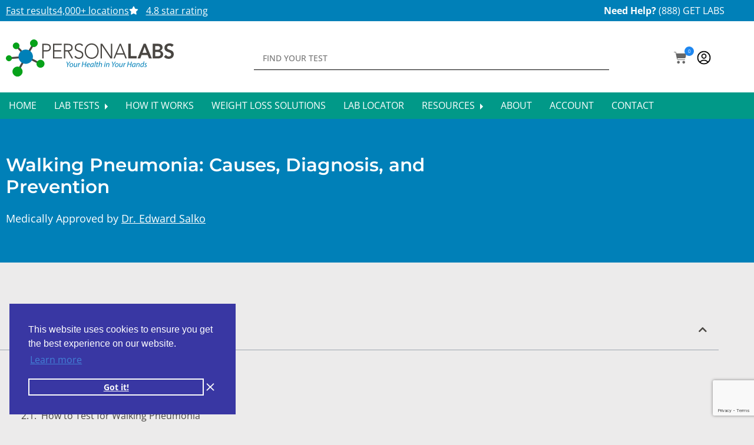

--- FILE ---
content_type: text/html; charset=UTF-8
request_url: https://www.personalabs.com/blog/what-is-walking-pneumonia/
body_size: 163740
content:
<!doctype html>
<html lang="en-US">
<head>
	<meta charset="UTF-8">
		<meta name="viewport" content="width=device-width, initial-scale=1">
	<link rel="profile" href="http://gmpg.org/xfn/11">
	<meta name="facebook-domain-verification" content="wrqaxtdynsz7bygy1k3krvsy6w6gnf" />
	<meta name='robots' content='index, follow, max-image-preview:large, max-snippet:-1, max-video-preview:-1' />

	<!-- This site is optimized with the Yoast SEO plugin v26.8 - https://yoast.com/product/yoast-seo-wordpress/ -->
	<title>Walking Pneumonia: Causes, Diagnosis, and Prevention | Personalabs</title>
	<meta name="description" content="Get the answer on what walking pneumonia is, its treatment, and more. Plus, we discuss other frequently asked questions about the condition." />
	<link rel="canonical" href="https://www.personalabs.com/blog/what-is-walking-pneumonia/" />
	<meta property="og:locale" content="en_US" />
	<meta property="og:type" content="article" />
	<meta property="og:title" content="Walking Pneumonia: Causes, Diagnosis, and Prevention | Personalabs" />
	<meta property="og:description" content="Get the answer on what walking pneumonia is, its treatment, and more. Plus, we discuss other frequently asked questions about the condition." />
	<meta property="og:url" content="https://www.personalabs.com/blog/what-is-walking-pneumonia/" />
	<meta property="og:site_name" content="Personalabs" />
	<meta property="article:published_time" content="2024-02-12T15:22:51+00:00" />
	<meta property="article:modified_time" content="2024-04-01T20:05:52+00:00" />
	<meta property="og:image" content="https://e5812adc.delivery.rocketcdn.me/wp-content/uploads/2024/02/walking-pneumonia-1024x576.png" />
	<meta property="og:image:width" content="1024" />
	<meta property="og:image:height" content="576" />
	<meta property="og:image:type" content="image/png" />
	<meta name="author" content="Dr. Edward Salko" />
	<meta name="twitter:card" content="summary_large_image" />
	<meta name="twitter:label1" content="Written by" />
	<meta name="twitter:data1" content="Dr. Edward Salko" />
	<meta name="twitter:label2" content="Est. reading time" />
	<meta name="twitter:data2" content="6 minutes" />
	<script type="application/ld+json" class="yoast-schema-graph">{"@context":"https://schema.org","@graph":[{"@type":"Article","@id":"https://www.personalabs.com/blog/what-is-walking-pneumonia/#article","isPartOf":{"@id":"https://www.personalabs.com/blog/what-is-walking-pneumonia/"},"author":{"name":"Dr. Edward Salko","@id":"https://www.personalabs.com/#/schema/person/a66f010982dc1104c1b65ca9b49d01ed"},"headline":"Walking Pneumonia: Causes, Diagnosis, and Prevention","datePublished":"2024-02-12T15:22:51+00:00","dateModified":"2024-04-01T20:05:52+00:00","mainEntityOfPage":{"@id":"https://www.personalabs.com/blog/what-is-walking-pneumonia/"},"wordCount":1112,"publisher":{"@id":"https://www.personalabs.com/#organization"},"image":{"@id":"https://www.personalabs.com/blog/what-is-walking-pneumonia/#primaryimage"},"thumbnailUrl":"https://www.personalabs.com/wp-content/uploads/2024/02/walking-pneumonia.png","inLanguage":"en-US"},{"@type":"WebPage","@id":"https://www.personalabs.com/blog/what-is-walking-pneumonia/","url":"https://www.personalabs.com/blog/what-is-walking-pneumonia/","name":"Walking Pneumonia: Causes, Diagnosis, and Prevention | Personalabs","isPartOf":{"@id":"https://www.personalabs.com/#website"},"primaryImageOfPage":{"@id":"https://www.personalabs.com/blog/what-is-walking-pneumonia/#primaryimage"},"image":{"@id":"https://www.personalabs.com/blog/what-is-walking-pneumonia/#primaryimage"},"thumbnailUrl":"https://www.personalabs.com/wp-content/uploads/2024/02/walking-pneumonia.png","datePublished":"2024-02-12T15:22:51+00:00","dateModified":"2024-04-01T20:05:52+00:00","description":"Get the answer on what walking pneumonia is, its treatment, and more. Plus, we discuss other frequently asked questions about the condition.","breadcrumb":{"@id":"https://www.personalabs.com/blog/what-is-walking-pneumonia/#breadcrumb"},"inLanguage":"en-US","potentialAction":[{"@type":"ReadAction","target":["https://www.personalabs.com/blog/what-is-walking-pneumonia/"]}]},{"@type":"ImageObject","inLanguage":"en-US","@id":"https://www.personalabs.com/blog/what-is-walking-pneumonia/#primaryimage","url":"https://www.personalabs.com/wp-content/uploads/2024/02/walking-pneumonia.png","contentUrl":"https://www.personalabs.com/wp-content/uploads/2024/02/walking-pneumonia.png","width":2240,"height":1260,"caption":"A woman coughing due to walking pneumonia"},{"@type":"BreadcrumbList","@id":"https://www.personalabs.com/blog/what-is-walking-pneumonia/#breadcrumb","itemListElement":[{"@type":"ListItem","position":1,"name":"Home","item":"https://www.personalabs.com/"},{"@type":"ListItem","position":2,"name":"Walking Pneumonia: Causes, Diagnosis, and Prevention"}]},{"@type":"WebSite","@id":"https://www.personalabs.com/#website","url":"https://www.personalabs.com/","name":"Personalabs","description":"","publisher":{"@id":"https://www.personalabs.com/#organization"},"potentialAction":[{"@type":"SearchAction","target":{"@type":"EntryPoint","urlTemplate":"https://www.personalabs.com/?s={search_term_string}"},"query-input":{"@type":"PropertyValueSpecification","valueRequired":true,"valueName":"search_term_string"}}],"inLanguage":"en-US"},{"@type":"Organization","@id":"https://www.personalabs.com/#organization","name":"Personalabs","url":"https://www.personalabs.com/","logo":{"@type":"ImageObject","inLanguage":"en-US","@id":"https://www.personalabs.com/#/schema/logo/image/","url":"https://e5812adc.delivery.rocketcdn.me/wp-content/uploads/2020/02/Main-Logo-Personalabs.svg","contentUrl":"https://e5812adc.delivery.rocketcdn.me/wp-content/uploads/2020/02/Main-Logo-Personalabs.svg","width":"1024","height":"1024","caption":"Personalabs"},"image":{"@id":"https://www.personalabs.com/#/schema/logo/image/"}},{"@type":"Person","@id":"https://www.personalabs.com/#/schema/person/a66f010982dc1104c1b65ca9b49d01ed","name":"Dr. Edward Salko","sameAs":["https://www.personalabs.com/dr-edward-salko/"]}]}</script>
	<!-- / Yoast SEO plugin. -->


<link rel='dns-prefetch' href='//e5812adc.delivery.rocketcdn.me' />

<link href='https://e5812adc.delivery.rocketcdn.me' rel='preconnect' />
<link rel="alternate" type="application/rss+xml" title="Personalabs &raquo; Feed" href="https://www.personalabs.com/feed/" />
<link rel="alternate" type="application/rss+xml" title="Personalabs &raquo; Comments Feed" href="https://www.personalabs.com/comments/feed/" />
<link rel="alternate" title="oEmbed (JSON)" type="application/json+oembed" href="https://www.personalabs.com/wp-json/oembed/1.0/embed?url=https%3A%2F%2Fwww.personalabs.com%2Fblog%2Fwhat-is-walking-pneumonia%2F" />
<link rel="alternate" title="oEmbed (XML)" type="text/xml+oembed" href="https://www.personalabs.com/wp-json/oembed/1.0/embed?url=https%3A%2F%2Fwww.personalabs.com%2Fblog%2Fwhat-is-walking-pneumonia%2F&#038;format=xml" />
<style id='wp-img-auto-sizes-contain-inline-css'>
img:is([sizes=auto i],[sizes^="auto," i]){contain-intrinsic-size:3000px 1500px}
/*# sourceURL=wp-img-auto-sizes-contain-inline-css */
</style>
<link data-minify="1" rel='stylesheet' id='acfwf-wc-cart-block-integration-css' href='https://e5812adc.delivery.rocketcdn.me/wp-content/cache/min/1/wp-content/plugins/advanced-coupons-for-woocommerce-free/dist/assets/index-467dde24.css?ver=1769340210' media='all' />
<link data-minify="1" rel='stylesheet' id='acfwf-wc-checkout-block-integration-css' href='https://e5812adc.delivery.rocketcdn.me/wp-content/cache/min/1/wp-content/plugins/advanced-coupons-for-woocommerce-free/dist/assets/index-2a7d8588.css?ver=1769340210' media='all' />
<style id='wp-emoji-styles-inline-css'>

	img.wp-smiley, img.emoji {
		display: inline !important;
		border: none !important;
		box-shadow: none !important;
		height: 1em !important;
		width: 1em !important;
		margin: 0 0.07em !important;
		vertical-align: -0.1em !important;
		background: none !important;
		padding: 0 !important;
	}
/*# sourceURL=wp-emoji-styles-inline-css */
</style>
<link rel='stylesheet' id='wp-block-library-css' href='https://e5812adc.delivery.rocketcdn.me/wp-includes/css/dist/block-library/style.min.css?ver=bb197e4f735f1f09f89b572d64501cf0' media='all' />
<link data-minify="1" rel='stylesheet' id='acfw-blocks-frontend-css' href='https://e5812adc.delivery.rocketcdn.me/wp-content/cache/min/1/wp-content/plugins/advanced-coupons-for-woocommerce-free/css/acfw-blocks-frontend.css?ver=1769340210' media='all' />
<style id='global-styles-inline-css'>
:root{--wp--preset--aspect-ratio--square: 1;--wp--preset--aspect-ratio--4-3: 4/3;--wp--preset--aspect-ratio--3-4: 3/4;--wp--preset--aspect-ratio--3-2: 3/2;--wp--preset--aspect-ratio--2-3: 2/3;--wp--preset--aspect-ratio--16-9: 16/9;--wp--preset--aspect-ratio--9-16: 9/16;--wp--preset--color--black: #000000;--wp--preset--color--cyan-bluish-gray: #abb8c3;--wp--preset--color--white: #ffffff;--wp--preset--color--pale-pink: #f78da7;--wp--preset--color--vivid-red: #cf2e2e;--wp--preset--color--luminous-vivid-orange: #ff6900;--wp--preset--color--luminous-vivid-amber: #fcb900;--wp--preset--color--light-green-cyan: #7bdcb5;--wp--preset--color--vivid-green-cyan: #00d084;--wp--preset--color--pale-cyan-blue: #8ed1fc;--wp--preset--color--vivid-cyan-blue: #0693e3;--wp--preset--color--vivid-purple: #9b51e0;--wp--preset--gradient--vivid-cyan-blue-to-vivid-purple: linear-gradient(135deg,rgb(6,147,227) 0%,rgb(155,81,224) 100%);--wp--preset--gradient--light-green-cyan-to-vivid-green-cyan: linear-gradient(135deg,rgb(122,220,180) 0%,rgb(0,208,130) 100%);--wp--preset--gradient--luminous-vivid-amber-to-luminous-vivid-orange: linear-gradient(135deg,rgb(252,185,0) 0%,rgb(255,105,0) 100%);--wp--preset--gradient--luminous-vivid-orange-to-vivid-red: linear-gradient(135deg,rgb(255,105,0) 0%,rgb(207,46,46) 100%);--wp--preset--gradient--very-light-gray-to-cyan-bluish-gray: linear-gradient(135deg,rgb(238,238,238) 0%,rgb(169,184,195) 100%);--wp--preset--gradient--cool-to-warm-spectrum: linear-gradient(135deg,rgb(74,234,220) 0%,rgb(151,120,209) 20%,rgb(207,42,186) 40%,rgb(238,44,130) 60%,rgb(251,105,98) 80%,rgb(254,248,76) 100%);--wp--preset--gradient--blush-light-purple: linear-gradient(135deg,rgb(255,206,236) 0%,rgb(152,150,240) 100%);--wp--preset--gradient--blush-bordeaux: linear-gradient(135deg,rgb(254,205,165) 0%,rgb(254,45,45) 50%,rgb(107,0,62) 100%);--wp--preset--gradient--luminous-dusk: linear-gradient(135deg,rgb(255,203,112) 0%,rgb(199,81,192) 50%,rgb(65,88,208) 100%);--wp--preset--gradient--pale-ocean: linear-gradient(135deg,rgb(255,245,203) 0%,rgb(182,227,212) 50%,rgb(51,167,181) 100%);--wp--preset--gradient--electric-grass: linear-gradient(135deg,rgb(202,248,128) 0%,rgb(113,206,126) 100%);--wp--preset--gradient--midnight: linear-gradient(135deg,rgb(2,3,129) 0%,rgb(40,116,252) 100%);--wp--preset--font-size--small: 13px;--wp--preset--font-size--medium: 20px;--wp--preset--font-size--large: 36px;--wp--preset--font-size--x-large: 42px;--wp--preset--spacing--20: 0.44rem;--wp--preset--spacing--30: 0.67rem;--wp--preset--spacing--40: 1rem;--wp--preset--spacing--50: 1.5rem;--wp--preset--spacing--60: 2.25rem;--wp--preset--spacing--70: 3.38rem;--wp--preset--spacing--80: 5.06rem;--wp--preset--shadow--natural: 6px 6px 9px rgba(0, 0, 0, 0.2);--wp--preset--shadow--deep: 12px 12px 50px rgba(0, 0, 0, 0.4);--wp--preset--shadow--sharp: 6px 6px 0px rgba(0, 0, 0, 0.2);--wp--preset--shadow--outlined: 6px 6px 0px -3px rgb(255, 255, 255), 6px 6px rgb(0, 0, 0);--wp--preset--shadow--crisp: 6px 6px 0px rgb(0, 0, 0);}:root { --wp--style--global--content-size: 800px;--wp--style--global--wide-size: 1200px; }:where(body) { margin: 0; }.wp-site-blocks > .alignleft { float: left; margin-right: 2em; }.wp-site-blocks > .alignright { float: right; margin-left: 2em; }.wp-site-blocks > .aligncenter { justify-content: center; margin-left: auto; margin-right: auto; }:where(.wp-site-blocks) > * { margin-block-start: 24px; margin-block-end: 0; }:where(.wp-site-blocks) > :first-child { margin-block-start: 0; }:where(.wp-site-blocks) > :last-child { margin-block-end: 0; }:root { --wp--style--block-gap: 24px; }:root :where(.is-layout-flow) > :first-child{margin-block-start: 0;}:root :where(.is-layout-flow) > :last-child{margin-block-end: 0;}:root :where(.is-layout-flow) > *{margin-block-start: 24px;margin-block-end: 0;}:root :where(.is-layout-constrained) > :first-child{margin-block-start: 0;}:root :where(.is-layout-constrained) > :last-child{margin-block-end: 0;}:root :where(.is-layout-constrained) > *{margin-block-start: 24px;margin-block-end: 0;}:root :where(.is-layout-flex){gap: 24px;}:root :where(.is-layout-grid){gap: 24px;}.is-layout-flow > .alignleft{float: left;margin-inline-start: 0;margin-inline-end: 2em;}.is-layout-flow > .alignright{float: right;margin-inline-start: 2em;margin-inline-end: 0;}.is-layout-flow > .aligncenter{margin-left: auto !important;margin-right: auto !important;}.is-layout-constrained > .alignleft{float: left;margin-inline-start: 0;margin-inline-end: 2em;}.is-layout-constrained > .alignright{float: right;margin-inline-start: 2em;margin-inline-end: 0;}.is-layout-constrained > .aligncenter{margin-left: auto !important;margin-right: auto !important;}.is-layout-constrained > :where(:not(.alignleft):not(.alignright):not(.alignfull)){max-width: var(--wp--style--global--content-size);margin-left: auto !important;margin-right: auto !important;}.is-layout-constrained > .alignwide{max-width: var(--wp--style--global--wide-size);}body .is-layout-flex{display: flex;}.is-layout-flex{flex-wrap: wrap;align-items: center;}.is-layout-flex > :is(*, div){margin: 0;}body .is-layout-grid{display: grid;}.is-layout-grid > :is(*, div){margin: 0;}body{padding-top: 0px;padding-right: 0px;padding-bottom: 0px;padding-left: 0px;}a:where(:not(.wp-element-button)){text-decoration: underline;}:root :where(.wp-element-button, .wp-block-button__link){background-color: #32373c;border-width: 0;color: #fff;font-family: inherit;font-size: inherit;font-style: inherit;font-weight: inherit;letter-spacing: inherit;line-height: inherit;padding-top: calc(0.667em + 2px);padding-right: calc(1.333em + 2px);padding-bottom: calc(0.667em + 2px);padding-left: calc(1.333em + 2px);text-decoration: none;text-transform: inherit;}.has-black-color{color: var(--wp--preset--color--black) !important;}.has-cyan-bluish-gray-color{color: var(--wp--preset--color--cyan-bluish-gray) !important;}.has-white-color{color: var(--wp--preset--color--white) !important;}.has-pale-pink-color{color: var(--wp--preset--color--pale-pink) !important;}.has-vivid-red-color{color: var(--wp--preset--color--vivid-red) !important;}.has-luminous-vivid-orange-color{color: var(--wp--preset--color--luminous-vivid-orange) !important;}.has-luminous-vivid-amber-color{color: var(--wp--preset--color--luminous-vivid-amber) !important;}.has-light-green-cyan-color{color: var(--wp--preset--color--light-green-cyan) !important;}.has-vivid-green-cyan-color{color: var(--wp--preset--color--vivid-green-cyan) !important;}.has-pale-cyan-blue-color{color: var(--wp--preset--color--pale-cyan-blue) !important;}.has-vivid-cyan-blue-color{color: var(--wp--preset--color--vivid-cyan-blue) !important;}.has-vivid-purple-color{color: var(--wp--preset--color--vivid-purple) !important;}.has-black-background-color{background-color: var(--wp--preset--color--black) !important;}.has-cyan-bluish-gray-background-color{background-color: var(--wp--preset--color--cyan-bluish-gray) !important;}.has-white-background-color{background-color: var(--wp--preset--color--white) !important;}.has-pale-pink-background-color{background-color: var(--wp--preset--color--pale-pink) !important;}.has-vivid-red-background-color{background-color: var(--wp--preset--color--vivid-red) !important;}.has-luminous-vivid-orange-background-color{background-color: var(--wp--preset--color--luminous-vivid-orange) !important;}.has-luminous-vivid-amber-background-color{background-color: var(--wp--preset--color--luminous-vivid-amber) !important;}.has-light-green-cyan-background-color{background-color: var(--wp--preset--color--light-green-cyan) !important;}.has-vivid-green-cyan-background-color{background-color: var(--wp--preset--color--vivid-green-cyan) !important;}.has-pale-cyan-blue-background-color{background-color: var(--wp--preset--color--pale-cyan-blue) !important;}.has-vivid-cyan-blue-background-color{background-color: var(--wp--preset--color--vivid-cyan-blue) !important;}.has-vivid-purple-background-color{background-color: var(--wp--preset--color--vivid-purple) !important;}.has-black-border-color{border-color: var(--wp--preset--color--black) !important;}.has-cyan-bluish-gray-border-color{border-color: var(--wp--preset--color--cyan-bluish-gray) !important;}.has-white-border-color{border-color: var(--wp--preset--color--white) !important;}.has-pale-pink-border-color{border-color: var(--wp--preset--color--pale-pink) !important;}.has-vivid-red-border-color{border-color: var(--wp--preset--color--vivid-red) !important;}.has-luminous-vivid-orange-border-color{border-color: var(--wp--preset--color--luminous-vivid-orange) !important;}.has-luminous-vivid-amber-border-color{border-color: var(--wp--preset--color--luminous-vivid-amber) !important;}.has-light-green-cyan-border-color{border-color: var(--wp--preset--color--light-green-cyan) !important;}.has-vivid-green-cyan-border-color{border-color: var(--wp--preset--color--vivid-green-cyan) !important;}.has-pale-cyan-blue-border-color{border-color: var(--wp--preset--color--pale-cyan-blue) !important;}.has-vivid-cyan-blue-border-color{border-color: var(--wp--preset--color--vivid-cyan-blue) !important;}.has-vivid-purple-border-color{border-color: var(--wp--preset--color--vivid-purple) !important;}.has-vivid-cyan-blue-to-vivid-purple-gradient-background{background: var(--wp--preset--gradient--vivid-cyan-blue-to-vivid-purple) !important;}.has-light-green-cyan-to-vivid-green-cyan-gradient-background{background: var(--wp--preset--gradient--light-green-cyan-to-vivid-green-cyan) !important;}.has-luminous-vivid-amber-to-luminous-vivid-orange-gradient-background{background: var(--wp--preset--gradient--luminous-vivid-amber-to-luminous-vivid-orange) !important;}.has-luminous-vivid-orange-to-vivid-red-gradient-background{background: var(--wp--preset--gradient--luminous-vivid-orange-to-vivid-red) !important;}.has-very-light-gray-to-cyan-bluish-gray-gradient-background{background: var(--wp--preset--gradient--very-light-gray-to-cyan-bluish-gray) !important;}.has-cool-to-warm-spectrum-gradient-background{background: var(--wp--preset--gradient--cool-to-warm-spectrum) !important;}.has-blush-light-purple-gradient-background{background: var(--wp--preset--gradient--blush-light-purple) !important;}.has-blush-bordeaux-gradient-background{background: var(--wp--preset--gradient--blush-bordeaux) !important;}.has-luminous-dusk-gradient-background{background: var(--wp--preset--gradient--luminous-dusk) !important;}.has-pale-ocean-gradient-background{background: var(--wp--preset--gradient--pale-ocean) !important;}.has-electric-grass-gradient-background{background: var(--wp--preset--gradient--electric-grass) !important;}.has-midnight-gradient-background{background: var(--wp--preset--gradient--midnight) !important;}.has-small-font-size{font-size: var(--wp--preset--font-size--small) !important;}.has-medium-font-size{font-size: var(--wp--preset--font-size--medium) !important;}.has-large-font-size{font-size: var(--wp--preset--font-size--large) !important;}.has-x-large-font-size{font-size: var(--wp--preset--font-size--x-large) !important;}
:root :where(.wp-block-pullquote){font-size: 1.5em;line-height: 1.6;}
/*# sourceURL=global-styles-inline-css */
</style>
<link data-minify="1" rel='stylesheet' id='personalabs-css' href='https://e5812adc.delivery.rocketcdn.me/wp-content/cache/min/1/wp-content/plugins/personalabs/assets/dist/main.css?ver=1769340210' media='all' />
<link data-minify="1" rel='stylesheet' id='dashicons-css' href='https://e5812adc.delivery.rocketcdn.me/wp-content/cache/min/1/wp-includes/css/dashicons.min.css?ver=1769340210' media='all' />
<link rel='stylesheet' id='wp-jquery-ui-dialog-css' href='https://e5812adc.delivery.rocketcdn.me/wp-includes/css/jquery-ui-dialog.min.css?ver=bb197e4f735f1f09f89b572d64501cf0' media='all' />
<link data-minify="1" rel='stylesheet' id='ld-styles-css' href='https://e5812adc.delivery.rocketcdn.me/wp-content/cache/min/1/wp-content/plugins/plabslocations/build/index.css?ver=1769340210' media='all' />
<link rel='stylesheet' id='woo-custom-related-products-css' href='https://e5812adc.delivery.rocketcdn.me/wp-content/plugins/woo-custom-related-products/public/css/woo-custom-related-products-public.css' media='all' />
<link data-minify="1" rel='stylesheet' id='woocommerce-layout-css' href='https://e5812adc.delivery.rocketcdn.me/wp-content/cache/min/1/wp-content/plugins/woocommerce/assets/css/woocommerce-layout.css?ver=1769340210' media='all' />
<link data-minify="1" rel='stylesheet' id='woocommerce-smallscreen-css' href='https://e5812adc.delivery.rocketcdn.me/wp-content/cache/min/1/wp-content/plugins/woocommerce/assets/css/woocommerce-smallscreen.css?ver=1769340210' media='only screen and (max-width: 768px)' />
<link data-minify="1" rel='stylesheet' id='woocommerce-general-css' href='https://e5812adc.delivery.rocketcdn.me/wp-content/cache/min/1/wp-content/plugins/woocommerce/assets/css/woocommerce.css?ver=1769340210' media='all' />
<style id='woocommerce-inline-inline-css'>
.woocommerce form .form-row .required { visibility: visible; }
/*# sourceURL=woocommerce-inline-inline-css */
</style>
<link rel='stylesheet' id='aws-pro-style-css' href='https://e5812adc.delivery.rocketcdn.me/wp-content/plugins/advanced-woo-search-pro/assets/css/common.min.css?ver=pro3.52' media='all' />
<link data-minify="1" rel='stylesheet' id='hello-elementor-css' href='https://e5812adc.delivery.rocketcdn.me/wp-content/cache/min/1/wp-content/themes/hello-elementor/assets/css/reset.css?ver=1769340210' media='all' />
<link data-minify="1" rel='stylesheet' id='hello-elementor-theme-style-css' href='https://e5812adc.delivery.rocketcdn.me/wp-content/cache/min/1/wp-content/themes/hello-elementor/assets/css/theme.css?ver=1769340210' media='all' />
<link data-minify="1" rel='stylesheet' id='hello-elementor-header-footer-css' href='https://e5812adc.delivery.rocketcdn.me/wp-content/cache/min/1/wp-content/themes/hello-elementor/assets/css/header-footer.css?ver=1769340210' media='all' />
<link rel='stylesheet' id='elementor-frontend-css' href='https://e5812adc.delivery.rocketcdn.me/wp-content/plugins/elementor/assets/css/frontend.min.css?ver=3.34.2' media='all' />
<link rel='stylesheet' id='widget-icon-list-css' href='https://e5812adc.delivery.rocketcdn.me/wp-content/plugins/elementor/assets/css/widget-icon-list.min.css?ver=3.34.2' media='all' />
<link rel='stylesheet' id='widget-image-css' href='https://e5812adc.delivery.rocketcdn.me/wp-content/plugins/elementor/assets/css/widget-image.min.css?ver=3.34.2' media='all' />
<link data-minify="1" rel='stylesheet' id='ep-font-css' href='https://e5812adc.delivery.rocketcdn.me/wp-content/cache/min/1/wp-content/plugins/bdthemes-element-pack/assets/css/ep-font.css?ver=1769340210' media='all' />
<link data-minify="1" rel='stylesheet' id='bdt-uikit-css' href='https://e5812adc.delivery.rocketcdn.me/wp-content/cache/min/1/wp-content/plugins/bdthemes-element-pack/assets/css/bdt-uikit.css?ver=1769340210' media='all' />
<link data-minify="1" rel='stylesheet' id='ep-helper-css' href='https://e5812adc.delivery.rocketcdn.me/wp-content/cache/min/1/wp-content/plugins/bdthemes-element-pack/assets/css/ep-helper.css?ver=1769340210' media='all' />
<link data-minify="1" rel='stylesheet' id='ep-wc-mini-cart-css' href='https://e5812adc.delivery.rocketcdn.me/wp-content/cache/min/1/wp-content/plugins/bdthemes-element-pack/assets/css/ep-wc-mini-cart.css?ver=1769340210' media='all' />
<link data-minify="1" rel='stylesheet' id='ep-offcanvas-css' href='https://e5812adc.delivery.rocketcdn.me/wp-content/cache/min/1/wp-content/plugins/bdthemes-element-pack/assets/css/ep-offcanvas.css?ver=1769340210' media='all' />
<link data-minify="1" rel='stylesheet' id='swiper-css' href='https://e5812adc.delivery.rocketcdn.me/wp-content/cache/min/1/wp-content/plugins/elementor/assets/lib/swiper/v8/css/swiper.min.css?ver=1769340210' media='all' />
<link rel='stylesheet' id='e-swiper-css' href='https://e5812adc.delivery.rocketcdn.me/wp-content/plugins/elementor/assets/css/conditionals/e-swiper.min.css?ver=3.34.2' media='all' />
<link data-minify="1" rel='stylesheet' id='ep-cookie-consent-css' href='https://e5812adc.delivery.rocketcdn.me/wp-content/cache/min/1/wp-content/plugins/bdthemes-element-pack/assets/css/ep-cookie-consent.css?ver=1769340210' media='all' />
<link rel='stylesheet' id='widget-heading-css' href='https://e5812adc.delivery.rocketcdn.me/wp-content/plugins/elementor/assets/css/widget-heading.min.css?ver=3.34.2' media='all' />
<link rel='stylesheet' id='widget-table-of-contents-css' href='https://e5812adc.delivery.rocketcdn.me/wp-content/plugins/elementor-pro/assets/css/widget-table-of-contents.min.css?ver=3.34.2' media='all' />
<link rel='stylesheet' id='e-sticky-css' href='https://e5812adc.delivery.rocketcdn.me/wp-content/plugins/elementor-pro/assets/css/modules/sticky.min.css?ver=3.34.2' media='all' />
<link rel='stylesheet' id='widget-share-buttons-css' href='https://e5812adc.delivery.rocketcdn.me/wp-content/plugins/elementor-pro/assets/css/widget-share-buttons.min.css?ver=3.34.2' media='all' />
<link rel='stylesheet' id='e-apple-webkit-css' href='https://e5812adc.delivery.rocketcdn.me/wp-content/plugins/elementor/assets/css/conditionals/apple-webkit.min.css?ver=3.34.2' media='all' />
<link rel='stylesheet' id='elementor-icons-shared-0-css' href='https://e5812adc.delivery.rocketcdn.me/wp-content/plugins/elementor/assets/lib/font-awesome/css/fontawesome.min.css?ver=5.15.3' media='all' />
<link data-minify="1" rel='stylesheet' id='elementor-icons-fa-solid-css' href='https://e5812adc.delivery.rocketcdn.me/wp-content/cache/min/1/wp-content/plugins/elementor/assets/lib/font-awesome/css/solid.min.css?ver=1769340210' media='all' />
<link data-minify="1" rel='stylesheet' id='elementor-icons-fa-brands-css' href='https://e5812adc.delivery.rocketcdn.me/wp-content/cache/min/1/wp-content/plugins/elementor/assets/lib/font-awesome/css/brands.min.css?ver=1769340210' media='all' />
<link rel='stylesheet' id='widget-divider-css' href='https://e5812adc.delivery.rocketcdn.me/wp-content/plugins/elementor/assets/css/widget-divider.min.css?ver=3.34.2' media='all' />
<link rel='stylesheet' id='widget-post-navigation-css' href='https://e5812adc.delivery.rocketcdn.me/wp-content/plugins/elementor-pro/assets/css/widget-post-navigation.min.css?ver=3.34.2' media='all' />
<link data-minify="1" rel='stylesheet' id='elementor-icons-css' href='https://e5812adc.delivery.rocketcdn.me/wp-content/cache/min/1/wp-content/plugins/elementor/assets/lib/eicons/css/elementor-icons.min.css?ver=1769340210' media='all' />
<link rel='stylesheet' id='elementor-post-82416-css' href='https://e5812adc.delivery.rocketcdn.me/wp-content/uploads/elementor/css/post-82416.css?ver=1769340209' media='all' />
<link rel='stylesheet' id='elementor-post-210266-css' href='https://e5812adc.delivery.rocketcdn.me/wp-content/uploads/elementor/css/post-210266.css?ver=1769340209' media='all' />
<link rel='stylesheet' id='elementor-post-94991-css' href='https://e5812adc.delivery.rocketcdn.me/wp-content/uploads/elementor/css/post-94991.css?ver=1769340209' media='all' />
<link rel='stylesheet' id='elementor-post-185341-css' href='https://e5812adc.delivery.rocketcdn.me/wp-content/uploads/elementor/css/post-185341.css?ver=1769340210' media='all' />
<link rel='stylesheet' id='sv-wc-payment-gateway-payment-form-v5_15_10-css' href='https://e5812adc.delivery.rocketcdn.me/wp-content/plugins/woocommerce-gateway-paypal-powered-by-braintree/vendor/skyverge/wc-plugin-framework/woocommerce/payment-gateway/assets/css/frontend/sv-wc-payment-gateway-payment-form.min.css?ver=5.15.10' media='all' />
<link data-minify="1" rel='stylesheet' id='hello-elementor-child-style-css' href='https://e5812adc.delivery.rocketcdn.me/wp-content/cache/min/1/wp-content/themes/hello-theme-child/style.css?ver=1769340210' media='all' />
<link data-minify="1" rel='stylesheet' id='personalabs-theme-css' href='https://e5812adc.delivery.rocketcdn.me/wp-content/cache/min/1/wp-content/themes/hello-theme-child/assets/dist/main.css?ver=1769340210' media='all' />
<link data-minify="1" rel='stylesheet' id='rxspark-css' href='https://e5812adc.delivery.rocketcdn.me/wp-content/cache/min/1/wp-content/plugins/rxspark/public/css/rxspark-public.css?ver=1769340210' media='all' />
<link data-minify="1" rel='stylesheet' id='woo_discount_pro_style-css' href='https://e5812adc.delivery.rocketcdn.me/wp-content/cache/min/1/wp-content/plugins/woo-discount-rules-pro/Assets/Css/awdr_style.css?ver=1769340210' media='all' />
<link data-minify="1" rel='stylesheet' id='elementor-gf-local-opensans-css' href='https://e5812adc.delivery.rocketcdn.me/wp-content/cache/min/1/wp-content/uploads/elementor/google-fonts/css/opensans.css?ver=1769340210' media='all' />
<link data-minify="1" rel='stylesheet' id='elementor-gf-local-montserrat-css' href='https://e5812adc.delivery.rocketcdn.me/wp-content/cache/min/1/wp-content/uploads/elementor/google-fonts/css/montserrat.css?ver=1769340210' media='all' />
<script src="https://e5812adc.delivery.rocketcdn.me/wp-includes/js/jquery/jquery.min.js?ver=3.7.1" id="jquery-core-js"></script>
<script src="https://e5812adc.delivery.rocketcdn.me/wp-includes/js/jquery/jquery-migrate.min.js?ver=3.4.1" id="jquery-migrate-js"></script>
<script id="personalabs-js-extra">
var plabsAjax = {"nonce":"78f212b0db","rest_nonce":"","adminUrl":"https://www.personalabs.com/wp-admin/admin-ajax.php","PLMAPSKEY":"AIzaSyBcVXzuybF7OgzJp8iBcnGuEz472pvBvsM"};
//# sourceURL=personalabs-js-extra
</script>
<script data-minify="1" src="https://e5812adc.delivery.rocketcdn.me/wp-content/cache/min/1/wp-content/plugins/personalabs/assets/dist/main.bundle.js?ver=1769340051" id="personalabs-js"></script>
<script data-minify="1" src="https://e5812adc.delivery.rocketcdn.me/wp-content/cache/min/1/wp-content/plugins/woo-custom-related-products/public/js/woo-custom-related-products-public.js?ver=1769340051" id="woo-custom-related-products-js"></script>
<script src="https://e5812adc.delivery.rocketcdn.me/wp-content/plugins/woocommerce/assets/js/js-cookie/js.cookie.min.js?ver=2.1.4-wc.10.4.3" id="wc-js-cookie-js" defer data-wp-strategy="defer"></script>
<script id="wc-cart-fragments-js-extra">
var wc_cart_fragments_params = {"ajax_url":"/wp-admin/admin-ajax.php","wc_ajax_url":"/?wc-ajax=%%endpoint%%","cart_hash_key":"wc_cart_hash_9a9f39253da2739129c388ab218bcd1a","fragment_name":"wc_fragments_9a9f39253da2739129c388ab218bcd1a","request_timeout":"5000"};
//# sourceURL=wc-cart-fragments-js-extra
</script>
<script src="https://e5812adc.delivery.rocketcdn.me/wp-content/plugins/woocommerce/assets/js/frontend/cart-fragments.min.js?ver=10.4.3" id="wc-cart-fragments-js" defer data-wp-strategy="defer"></script>
<script src="https://e5812adc.delivery.rocketcdn.me/wp-content/plugins/woocommerce/assets/js/jquery-blockui/jquery.blockUI.min.js?ver=2.7.0-wc.10.4.3" id="wc-jquery-blockui-js" defer data-wp-strategy="defer"></script>
<script id="wc-add-to-cart-js-extra">
var wc_add_to_cart_params = {"ajax_url":"/wp-admin/admin-ajax.php","wc_ajax_url":"/?wc-ajax=%%endpoint%%","i18n_view_cart":"View cart","cart_url":"https://www.personalabs.com/cart/","is_cart":"","cart_redirect_after_add":"no"};
//# sourceURL=wc-add-to-cart-js-extra
</script>
<script src="https://e5812adc.delivery.rocketcdn.me/wp-content/plugins/woocommerce/assets/js/frontend/add-to-cart.min.js?ver=10.4.3" id="wc-add-to-cart-js" defer data-wp-strategy="defer"></script>
<script id="woocommerce-js-extra">
var woocommerce_params = {"ajax_url":"/wp-admin/admin-ajax.php","wc_ajax_url":"/?wc-ajax=%%endpoint%%","i18n_password_show":"Show password","i18n_password_hide":"Hide password"};
//# sourceURL=woocommerce-js-extra
</script>
<script src="https://e5812adc.delivery.rocketcdn.me/wp-content/plugins/woocommerce/assets/js/frontend/woocommerce.min.js?ver=10.4.3" id="woocommerce-js" defer data-wp-strategy="defer"></script>
<script id="rxspark-js-extra">
var rxspark = {"ajaxUrl":"https://www.personalabs.com/wp-admin/admin-ajax.php","nonce":"a14a2be45d"};
//# sourceURL=rxspark-js-extra
</script>
<script data-minify="1" src="https://e5812adc.delivery.rocketcdn.me/wp-content/cache/min/1/wp-content/plugins/rxspark/public/js/rxspark-public.js?ver=1769340051" id="rxspark-js"></script>
<link rel="https://api.w.org/" href="https://www.personalabs.com/wp-json/" /><link rel="alternate" title="JSON" type="application/json" href="https://www.personalabs.com/wp-json/wp/v2/posts/196373" /><link rel="EditURI" type="application/rsd+xml" title="RSD" href="https://www.personalabs.com/xmlrpc.php?rsd" />

<link rel='shortlink' href='https://www.personalabs.com/?p=196373' />
<meta name="generator" content="Advanced Coupons for WooCommerce Free v4.7.1" /><script id="cj-header-script">
    // CJ cookie tracking
    var urlvars = [], urlhash;
    var urlhashes = window.location.href.slice(window.location.href.indexOf('?') + 1).split('&');
    for(var i = 0; i < urlhashes.length; i++)
    {
        urlhash = urlhashes[i].split('=');
        if(urlhash[0] == 'cjevent') {
            var cookieName = 'cjevent';
            var cookieValue = urlhash[1];
            var days = 45;
            var expDate = new Date();
            expDate.setDate(expDate.getDate() + days);
            document.cookie = cookieName + "=" + cookieValue + ";expires=" + expDate + ";domain=.personalabs.com;path=/";
        }
    }
	
</script>

<script>
window.dataLayer = window.dataLayer || [];
</script>
<!-- Google Tag Manager -->


<script>(function(w,d,s,l,i){w[l]=w[l]||[];w[l].push({'gtm.start':
new Date().getTime(),event:'gtm.js'});var f=d.getElementsByTagName(s)[0],
j=d.createElement(s),dl=l!='dataLayer'?'&l='+l:'';j.async=true;j.src=
'https://www.googletagmanager.com/gtm.js?id='+i+dl;f.parentNode.insertBefore(j,f);
})(window,document,'script','dataLayer','GTM-MXLP7HN');</script>
<!-- End Google Tag Manager -->

<script nowprocket nitro-exclude type="text/javascript" id="sa-dynamic-optimization" data-uuid="c2316349-41b8-47ca-a648-b09c2a084f88" src="[data-uri]"></script>



<!-- Start VWO Async SmartCode -->
<link rel="preconnect" href="https://dev.visualwebsiteoptimizer.com" />
<script type='text/javascript' id='vwoCode'>
window._vwo_code || (function() {
var account_id=786847,
version=2.1,
settings_tolerance=2000,
hide_element='body',
hide_element_style = 'opacity:0 !important;filter:alpha(opacity=0) !important;background:none !important;transition:none !important;',
/* DO NOT EDIT BELOW THIS LINE */
f=false,w=window,d=document,v=d.querySelector('#vwoCode'),cK='_vwo_'+account_id+'_settings',cc={};try{var c=JSON.parse(localStorage.getItem('_vwo_'+account_id+'_config'));cc=c&&typeof c==='object'?c:{}}catch(e){}var stT=cc.stT==='session'?w.sessionStorage:w.localStorage;code={nonce:v&&v.nonce,use_existing_jquery:function(){return typeof use_existing_jquery!=='undefined'?use_existing_jquery:undefined},library_tolerance:function(){return typeof library_tolerance!=='undefined'?library_tolerance:undefined},settings_tolerance:function(){return cc.sT||settings_tolerance},hide_element_style:function(){return'{'+(cc.hES||hide_element_style)+'}'},hide_element:function(){if(performance.getEntriesByName('first-contentful-paint')[0]){return''}return typeof cc.hE==='string'?cc.hE:hide_element},getVersion:function(){return version},finish:function(e){if(!f){f=true;var t=d.getElementById('_vis_opt_path_hides');if(t)t.parentNode.removeChild(t);if(e)(new Image).src='https://dev.visualwebsiteoptimizer.com/ee.gif?a='+account_id+e}},finished:function(){return f},addScript:function(e){var t=d.createElement('script');t.type='text/javascript';if(e.src){t.src=e.src}else{t.text=e.text}v&&t.setAttribute('nonce',v.nonce);d.getElementsByTagName('head')[0].appendChild(t)},load:function(e,t){var n=this.getSettings(),i=d.createElement('script'),r=this;t=t||{};if(n){i.textContent=n;d.getElementsByTagName('head')[0].appendChild(i);if(!w.VWO||VWO.caE){stT.removeItem(cK);r.load(e)}}else{var o=new XMLHttpRequest;o.open('GET',e,true);o.withCredentials=!t.dSC;o.responseType=t.responseType||'text';o.onload=function(){if(t.onloadCb){return t.onloadCb(o,e)}if(o.status===200||o.status===304){_vwo_code.addScript({text:o.responseText})}else{_vwo_code.finish('&e=loading_failure:'+e)}};o.onerror=function(){if(t.onerrorCb){return t.onerrorCb(e)}_vwo_code.finish('&e=loading_failure:'+e)};o.send()}},getSettings:function(){try{var e=stT.getItem(cK);if(!e){return}e=JSON.parse(e);if(Date.now()>e.e){stT.removeItem(cK);return}return e.s}catch(e){return}},init:function(){if(d.URL.indexOf('__vwo_disable__')>-1)return;var e=this.settings_tolerance();w._vwo_settings_timer=setTimeout(function(){_vwo_code.finish();stT.removeItem(cK)},e);var t;if(this.hide_element()!=='body'){t=d.createElement('style');var n=this.hide_element(),i=n?n+this.hide_element_style():'',r=d.getElementsByTagName('head')[0];t.setAttribute('id','_vis_opt_path_hides');v&&t.setAttribute('nonce',v.nonce);t.setAttribute('type','text/css');if(t.styleSheet)t.styleSheet.cssText=i;else t.appendChild(d.createTextNode(i));r.appendChild(t)}else{t=d.getElementsByTagName('head')[0];var i=d.createElement('div');i.style.cssText='z-index: 2147483647 !important;position: fixed !important;left: 0 !important;top: 0 !important;width: 100% !important;height: 100% !important;background: white !important;display: block !important;';i.setAttribute('id','_vis_opt_path_hides');i.classList.add('_vis_hide_layer');t.parentNode.insertBefore(i,t.nextSibling)}var o=window._vis_opt_url||d.URL,s='https://dev.visualwebsiteoptimizer.com/j.php?a='+account_id+'&u='+encodeURIComponent(o)+'&vn='+version;if(w.location.search.indexOf('_vwo_xhr')!==-1){this.addScript({src:s})}else{this.load(s+'&x=true')}}};w._vwo_code=code;code.init();})();
</script>
<!-- End VWO Async SmartCode -->

<link rel="preload" fetchpriority="high" as="image" href="https://e5812adc.delivery.rocketcdn.me/wp-content/uploads/2025/05/home-hero-mobile-happy-couple-views-results.jpg" type="image/jpg">

<script>
(function loadGoogleMapsConditionally() {
  const pathMatch = /^\/locations\//i;

  if (pathMatch.test(window.location.pathname)) {
    const apiKey = 'AIzaSyC_IaGY8bYg9rFcExzIMmzCysVT6dWXTPc'; // replace with your key
    const script = document.createElement('script');
    script.src = `https://maps.googleapis.com/maps/api/js?key=${apiKey}&libraries=maps,marker`;
    script.defer = true;
    document.head.appendChild(script);
  }
})();
</script>




<!-- UserWay -->
<script>
    (function(d){
      var s = d.createElement("script");
      /* uncomment the following line to override default position*/
       s.setAttribute("data-position", 5);
      /* uncomment the following line to override default size (values: small, large)*/
      /* s.setAttribute("data-size", "small");*/
      /* uncomment the following line to override default language (e.g., fr, de, es, he, nl, etc.)*/
      /* s.setAttribute("data-language", "language");*/
      /* uncomment the following line to override color set via widget (e.g., #053f67)*/
      /* s.setAttribute("data-color", "#053e67");*/
      /* uncomment the following line to override type set via widget (1=person, 2=chair, 3=eye, 4=text)*/
      /* s.setAttribute("data-type", "1");*/
      /* s.setAttribute("data-statement_text:", "Our Accessibility Statement");*/
      /* s.setAttribute("data-statement_url", "http://www.example.com/accessibility")";*/
      /* uncomment the following line to override support on mobile devices*/
      /* s.setAttribute("data-mobile", true);*/
      /* uncomment the following line to set custom trigger action for accessibility menu*/
      /* s.setAttribute("data-trigger", "triggerId")*/
      s.setAttribute("data-account", "IsmZjiRAyr");
      s.setAttribute("src", "https://cdn.userway.org/widget.js");
      (d.body || d.head).appendChild(s);
    })(document)
    </script>






<script>
(function(){if(!window.chatbase||window.chatbase("getState")!=="initialized"){window.chatbase=(...arguments)=>{if(!window.chatbase.q){window.chatbase.q=[]}window.chatbase.q.push(arguments)};window.chatbase=new Proxy(window.chatbase,{get(target,prop){if(prop==="q"){return target.q}return(...args)=>target(prop,...args)}})}const onLoad=function(){const script=document.createElement("script");script.src="https://www.chatbase.co/embed.min.js";script.id="A825Hseog_dMw8t4dyMar";script.domain="www.chatbase.co";document.body.appendChild(script)};if(document.readyState==="complete"){onLoad()}else{window.addEventListener("load",onLoad)}})();
</script><script>  var el_i13_login_captcha=null; var el_i13_register_captcha=null; </script><!-- Starting: Conversion Tracking for WooCommerce (https://wordpress.org/plugins/woocommerce-conversion-tracking/) -->
        <script>
            !function(f,b,e,v,n,t,s){if(f.fbq)return;n=f.fbq=function(){n.callMethod?
            n.callMethod.apply(n,arguments):n.queue.push(arguments)};if(!f._fbq)f._fbq=n;
            n.push=n;n.loaded=!0;n.version='2.0';n.queue=[];t=b.createElement(e);t.async=!0;
            t.src=v;s=b.getElementsByTagName(e)[0];s.parentNode.insertBefore(t,s)}(window,
            document,'script','https://connect.facebook.net/en_US/fbevents.js');

            fbq('init', '1912024018950554', {});fbq('track', 'PageView', {});        </script>
                <script>
            (function (window, document) {
                if (window.wcfbq) return;
                window.wcfbq = (function () {
                    if (arguments.length > 0) {
                        var pixelId, trackType, contentObj;

                        if (typeof arguments[0] == 'string') pixelId = arguments[0];
                        if (typeof arguments[1] == 'string') trackType = arguments[1];
                        if (typeof arguments[2] == 'object') contentObj = arguments[2];

                        var params = [];
                        if (typeof pixelId === 'string' && pixelId.replace(/\s+/gi, '') != '' &&
                        typeof trackType === 'string' && trackType.replace(/\s+/gi, '')) {
                            params.push('id=' + encodeURIComponent(pixelId));
                            switch (trackType) {
                                case 'PageView':
                                case 'ViewContent':
                                case 'Search':
                                case 'AddToCart':
                                case 'InitiateCheckout':
                                case 'AddPaymentInfo':
                                case 'Lead':
                                case 'CompleteRegistration':
                                case 'Purchase':
                                case 'AddToWishlist':
                                    params.push('ev=' + encodeURIComponent(trackType));
                                    break;
                                default:
                                    return;
                            }

                            params.push('dl=' + encodeURIComponent(document.location.href));
                            if (document.referrer) params.push('rl=' + encodeURIComponent(document.referrer));
                            params.push('if=false');
                            params.push('ts=' + new Date().getTime());

                            if (typeof contentObj == 'object') {
                                for (var u in contentObj) {
                                    if (typeof contentObj[u] == 'object' && contentObj[u] instanceof Array) {
                                        if (contentObj[u].length > 0) {
                                            for (var y = 0; y < contentObj[u].length; y++) { contentObj[u][y] = (contentObj[u][y] + '').replace(/^\s+|\s+$/gi, '').replace(/\s+/gi, ' ').replace(/,/gi, '§'); }
                                            params.push('cd[' + u + ']=' + encodeURIComponent(contentObj[u].join(',').replace(/^/gi, '[\'').replace(/$/gi, '\']').replace(/,/gi, '\',\'').replace(/§/gi, '\,')));
                                        }
                                    }
                                    else if (typeof contentObj[u] == 'string')
                                        params.push('cd[' + u + ']=' + encodeURIComponent(contentObj[u]));
                                }
                            }

                            params.push('v=' + encodeURIComponent('2.7.19'));

                            var imgId = new Date().getTime();
                            var img = document.createElement('img');
                            img.id = 'fb_' + imgId, img.src = 'https://www.facebook.com/tr/?' + params.join('&'), img.width = 1, img.height = 1, img.style = 'display:none;';
                            document.body.appendChild(img);
                            window.setTimeout(function () { var t = document.getElementById('fb_' + imgId); t.parentElement.removeChild(t); }, 1000);
                        }
                    }
                });
            })(window, document);
        </script>
        <!-- End: Conversion Tracking for WooCommerce Codes -->
<script type="text/javascript">var plabsPromos = {"activePromo":{"code":"reset25","type":"percent","amount":"25","product_ids":[],"category_ids":[]}};</script><style type="text/css">.personalabs-promos { display:none; }.personalabs-promos .mobile { display:none; }.personalabs-promos .desktop { display:none; }.personalabs-promos { display:block; }.personalabs-promos .mobile { display:block; }.personalabs-promos .desktop { display:block; }</style>	<noscript><style>.woocommerce-product-gallery{ opacity: 1 !important; }</style></noscript>
	<link rel="modulepreload" href="https://e5812adc.delivery.rocketcdn.me/wp-content/plugins/advanced-coupons-for-woocommerce-free/dist/common/NoticesPlugin.12346420.js"  /><link rel="modulepreload" href="https://e5812adc.delivery.rocketcdn.me/wp-content/plugins/advanced-coupons-for-woocommerce-free/dist/common/sanitize.7727159a.js"  /><link rel="modulepreload" href="https://e5812adc.delivery.rocketcdn.me/wp-content/plugins/advanced-coupons-for-woocommerce-free/dist/common/NoticesPlugin.12346420.js"  /><link rel="modulepreload" href="https://e5812adc.delivery.rocketcdn.me/wp-content/plugins/advanced-coupons-for-woocommerce-free/dist/common/sanitize.7727159a.js"  /><link rel="icon" href="https://e5812adc.delivery.rocketcdn.me/wp-content/uploads/2019/06/Personalabs-Icon-50x50.png" sizes="32x32" />
<link rel="icon" href="https://e5812adc.delivery.rocketcdn.me/wp-content/uploads/2019/06/Personalabs-Icon.png" sizes="192x192" />
<link rel="apple-touch-icon" href="https://e5812adc.delivery.rocketcdn.me/wp-content/uploads/2019/06/Personalabs-Icon.png" />
<meta name="msapplication-TileImage" content="https://e5812adc.delivery.rocketcdn.me/wp-content/uploads/2019/06/Personalabs-Icon.png" />
				<script type="text/javascript">
					maxmind_user_id = "401087";
					(function () {
						var loadDeviceJs = function () {
							var element = document.createElement('script');
							element.src = 'https://device.maxmind.com/js/device.js';
							document.body.appendChild(element);
						};
						if (window.addEventListener) {
							window.addEventListener('load', loadDeviceJs, false);
						} else if (window.attachEvent) {
							window.attachEvent('onload', loadDeviceJs);
						}
					})();
				</script>
						<style id="wp-custom-css">
			.tests-under-100 {
	color: green;
  font-weight: 700;
}

/* #CHECKOUT-PAGE #ID-93 */
.page-id-93 .entry-title {
  margin:80px 0 50px 0;
}
.page-id-93 input {
  border-radius:5px;
}
.page-id-93 .woocommerce-info {
  border-top-color:unset;
  border-top:0;
  border-radius:5px;
  margin:0;
}
.page-id-93 .woocommerce-billing-fields h3 {
  margin-bottom:40px;
  font-size: 35px;
  font-weight: 500;
}
.page-id-93 form.checkout_coupon.woocommerce-form-coupon {
  border:0;
  padding-left:55px;
  margin:0;
}
.page-id-93 .checkout_coupon p {
  font-style:italic;
}
.page-id-93 form.checkout_coupon.woocommerce-form-coupon button {
  width:160px;
  border-radius:5px;
}
.page-id-93 .checkout {
  margin-top:60px;
}
.page-id-93 .woocommerce-page .col2-set .col-2, .woocommerce .col2-set .col-2 {
  border-left:0;
}


/**Billing**/
form.checkout.woocommerce-checkout input {
    color: #026980;
	border:solid 1px #c9c9c9 !important;
}


a.showcoupon, a.woocommerce-privacy-policy-link, span.woocommerce-terms-and-conditions-checkbox-text a, div#refresh_captcha a {
    color: #06A219 !important;
    font-weight: bold;
}

div#refresh_captcha {
	padding-top:0;
	margin-top:0 !important;
}
div#refresh_captcha a {
	font-size:12px;
}


form.checkout_coupon.woocommerce-form-coupon button {
    background: #0080B8;
    color: white;
}
form.checkout_coupon.woocommerce-form-coupon {
    border: 3px solid white;
}
tr.cart_item td {
    color: #06A219;
    font-weight: bold;
}
li.wc_payment_method.payment_method_cod label {
    color: #0080B8;
    font-weight: bold;
}
.payment_box.payment_method_cod{
    background: transparent !important;
    font-size: inherit;
    font-style: italic;
    padding:1em;
	border: none !important;
}
ul.wc_payment_methods.payment_methods.methods {
	padding-right:10px;
padding-left: 10px !important;
    padding-top: 40px !important;
    padding-bottom: 40px !important;
    border-bottom: 1px solid #c9c9c9c7 !important;
	border-top: 1px solid #c9c9c9c7 !important;
}
.form-row.place-order {
	padding-left:10px !important;
    padding-top: 40px !important;
    padding-bottom: 40px !important;
	padding-right:10px;
}
div#refresh_captcha {
    border-bottom: 3px solid white;
    padding-bottom: 20px;
    margin-top: 20px;
}
.payment_box.payment_method_cod{
	padding: 0 !important;
}
.payment_box.payment_method_cod::before {
    display: none !important;
}


ul.payment_methods li div.sv-wc-payment-gateway-card-icons {
    vertical-align: middle;
    display: block;
    margin-left: 0;
    margin-top: 10px;
}

.woocommerce-checkout #payment ul.payment_methods li img {

    margin: 0px 5px 0 0;
}




abbr.required {
    color: #06A219 !important;
}
form.checkout.woocommerce-checkout label {
    padding: 10px 0;
}
table.shop_table.woocommerce-checkout-review-order-table thead {
    background: white !important;
}
table.shop_table.woocommerce-checkout-review-order-table {
    border: none !important;
    border-collapse: collapse;
    border-radius: 5px !important;
    border: none !important;
    border: 4px solid white !important;
}
tr.cart_item td {
    background: transparent !important;
    /* border: none !important; */
    border-color: white !important;
    border-width: 2px !important;
}
.states-disclaimer-checkout {
    background: transparent;
    border: none;
}
.states-disclaimer-checkout strong,
.states-disclaimer-checkout span {
    color: #B65477 !important;
}


table.shop_table.shop_table_responsive.cart.woocommerce-cart-form__contents th {
    background: white;
    border-style: none;
    padding: 15px 0 !important;
}

.woocommerce table.shop_table td {
/*     padding: 15px; */
}

table.shop_table.shop_table_responsive.cart.woocommerce-cart-form__contents, table.shop_table.shop_table_responsive.cart.woocommerce-cart-form__contents th, table.shop_table.shop_table_responsive.cart.woocommerce-cart-form__contents tr {
    border: none;
}
tr.woocommerce-cart-form__cart-item.cart_item td {
    border: none !important;
}
td.actions {
    border-top: 3px solid white !important;
}
td.actions, .woocommerce table.shop_table, table td, table th {
    border: none;
}
table.shop_table.shop_table_responsive.cart.woocommerce-cart-form__contents {
    border: 3px solid white;
    border-bottom-left-radius: 0;
    border-bottom-right-radius: 0;
}
table.shop_table.shop_table_responsive.cart.woocommerce-cart-form__contents button.button, .elementor-92 .elementor-element.elementor-element-2e863c63 .checkout-button {
    background: #0080B8 !important;
    color: white !important;
}
table.shop_table.shop_table_responsive.cart.woocommerce-cart-form__contents {
    margin: 0px !important;
}

.cart_totals h2 {
    display: none !important;
}
tr.cart-subtotal th {
    background: none !important;
}
a.checkout-button.button.alt.wc-forward {
/*     width: 280px; */
    float: right;
    padding: 20px 10px !important;
}
tr.cart-subtotal, tr.cart-subtotal td, tr.order-total , tr.order-total td {
    background: white !important;
	    font-size: 16px !important;
}
table.shop_table.shop_table_responsive.cart.woocommerce-cart-form__contents td {
    background: transparent;
}
tr.woocommerce-cart-form__cart-item.cart_item td {
    font-size: 16px !important;
    padding: 0px !important;
}
tr.woocommerce-cart-form__cart-item.cart_item td {
    padding: 15px 0 !important;
}
a.checkout-button.button.alt.wc-forward {
    background: #06A219 !important;
}


.form-row.place-order, p.form-row.validate-required, #payment .form-row, .woocommerce-checkout #payment  {
    background: transparent !important;
}
button#place_order {
    background: #06A219 !important;
    margin-top: 20px;
    padding: 12px 40px !important;
}


#payment ul.payment_methods li label[for='payment_method_braintree_credit_card'] {
	display:inline-block !important;
}


#payment ul.payment_methods li label[for='payment_method_braintree_paypal'] {
    display: inline-flex !important;
    gap: 10px;
    flex-flow: row-reverse;
    align-items: center;
}


.aws-search-result .aws_add_to_cart .aws_cart_button {
    height: auto;
    margin: 2px 0 0 4px;
    border-radius: 3px;
    padding: 2px 12px;
    background-color: #07a119;
    color: #ffffff;
    font-weight: 700;
	text-transform:uppercase;
}
.aws-search-result .aws_add_to_cart .aws_cart_button:hover {
    background-color:#069217;
}

.aws-search-result .aws_add_to_cart .aws_cart_button:hover, .aws_result_item.hovered .aws_cart_button {
    background-color:#069217 !important;
}

.woocommerce-notices-wrapper {
    max-width: 1220px;
    margin-left: auto;
    margin-right: auto;
    padding: 0 10px;
}

.woocommerce ul.products li.product .price { display:none; }

.acfw-loyalprog-notice-checkout {
	display:none;
}

.woocommerce-cart .acfw-notice.lpfw-points-to-earn-message {
	display:none;
}

.woocommerce-message, .woocommerce-error, .woocommerce-info
 {
    background: #fff;
    border-radius: 5px;
    border: solid 1px #ddd;
    margin: 10px 0px;
}

.single-product .woocommerce-notices-wrapper {
/*     margin-top: 20px; */
}



#place_order {
	width:100%
}

.woocommerce-form-login label.woocommerce-form__label.woocommerce-form__label-for-checkbox.woocommerce-form-login__rememberme {
   margin-top: 12px;
}

@media (min-width: 768px){
    #customer_details{
        width: 60%;
        float: left;
    }
    #order_review_heading{
        width: 38%;
        float: left;
        margin-left: 2%;
        border-width: 1px 1px 0 1px;
        border-color: #c9c9c9;
        border-style: solid;
        padding: 10px;
        margin-bottom: 0;
        background-color: #FFF;
        border-top-left-radius: 5px;
        border-top-right-radius: 5px;
    }
    #order_review{
			width: 38%;
			float: left;
			margin-left:2%;
			padding:10px;
			background:#fff;
			border:solid 1px #c9c9c9;
    }
	
	
	
    .woocommerce table.shop_table td{
        width: 50%;
    }
    .woocommerce .col2-set .col-1, .woocommerce-page .col2-set .col-1,
    .woocommerce .col2-set .col-2, .woocommerce-page .col2-set .col-2{
        width: 100%;
			padding:0;
    }
}


a.button {
	padding:5px 20px;
	border-radius:5px;
}



.mobile-account-nav .woocommerce-MyAccount-navigation-link--doctor-call  a:before {
    background-image: url(https://e5812adc.delivery.rocketcdn.me/wp-content/themes/hello-theme-child/assets/dist/89818134b6bd84a9f6bf.svg);
}

.mobile-account-nav .woocommerce-MyAccount-navigation-link--doctor-call.is-active  a:before {
    background-image: url(https://e5812adc.delivery.rocketcdn.me/wp-content/themes/hello-theme-child/assets/dist/c76e8fa9cd71bfcfecc4.svg);
}



.mobile-account-nav .woocommerce-MyAccount-navigation-link--store-credit  a:before {
    background-image: url(https://e5812adc.delivery.rocketcdn.me/wp-content/themes/hello-theme-child/assets/dist/88bc943f324ac8f7db23.svg);
}

.mobile-account-nav .woocommerce-MyAccount-navigation-link--store-credit.is-active  a:before {
    background-image: url(https://e5812adc.delivery.rocketcdn.me/wp-content/themes/hello-theme-child/assets/dist/2bc3df31806cf0fe2e34.svg);
}

.button br, a br, .woocommerce-account .lab-status br, .woocommerce-account label + br, .woocommerce-account .data-item br, .result-result-label br, .result-result-text br
{
    display: none;
}

.woocommerce-orders-table__cell-order-number p,
.woocommerce-orders-table__cell-order-date p, .dashboard-icons p{
	display:none;
}
		.states-disclaimer-checkout {
			margin-top:40px;
		}



/**
 * Temporarily hiding RxSpark
 */
.rxspark-app-optin {
	display:none;
}


/**
 * TODO remove it is in plugin.
 */



.checkout-badges {
			display: flex;
			justify-content: center;
	align-items:center;
			margin: 46px 0px !important;
			gap:20px;
		}
		.checkout-badges > div {
			justify-content: center;
			align-items: center;
			background-color:#FFF !important;
			padding:10px;
			display:flex;
			border-radius:10px;
		}
		.checkout-badges img {
			width:100%;
			height:auto;
			max-width: 100px;

		}


.woocommerce form .form-row .input-text {
    border: solid 1px #c9c9c9 !important;
}


div.breadcrumbs > ol > p {
	display:inline-block;
	font-size: 12px;
	margin-right:3px;
	font-weight:500;
}

.page-id-188 .pl-cart-buttons {
    display:none;
}


h3.wc-block-components-product-name {
    font-size: 16px;
}

.wc-blocks-components-select__select {
  -webkit-appearance: none !important; /* Safari and Chrome */
  -moz-appearance: none !important;    /* Firefox */
  appearance: none !important;         /* Standard */
  background: none !important;         /* Remove background */
}

label.ckb-choice-lbl input + br {
    display: none;
}
.button-row br {
	display:none;
}



.page-id-94 .woocommerce form.woocommerce-form-login .form-row input.input-text, .page-id-94 .woocommerce form.woocommerce-form-login .form-row textarea{
    border: solid 1px #cbcbcb !important;
}


.page-id-94 .woocommerce form.register .form-row input.input-text{
    border: solid 1px #cbcbcb !important;
}





/***********/
/* Container styles */
.woocommerce .u-columns {
display: flex;
    justify-content: space-between;
    background-color: transparent;
    padding: 0;
    gap: 1em;
}

/* Column styles */
.woocommerce .u-column1, 
.woocommerce .u-column2 {
  background: #fff; /* white background for panels */
  padding: 2rem !important;
  box-shadow: 0 0 10px rgba(0,0,0,0.1);
  box-sizing: border-box;
	border-radius:10px;
  width: 48%;
}

/* Responsive behavior */
@media (max-width: 768px) {
  .woocommerce .u-columns {
    flex-direction: column;
  }

  .woocommerce .u-column1, 
  .woocommerce .u-column2 {
    width: 100%;
    margin-bottom: 2rem;
  }

  .woocommerce .u-column2 {
    margin-bottom: 0;
  }
}

div#chatbase-bubble-window {
    z-index: 9999999999 !important;
}


body.page-id-207145 main input {
    border: solid 1px #c0c0c0 !important;
}

body.page-id-207145 {
	background:#fff;
}

body.page-id-207145 main {
	padding-top:30px;
	
}

.pl-product-price .amount {
	display:block;
	margin-bottom:0px;
	margin-top:0px;
	font-weight:600;
	font-size:18px
}

body.archive .pl-product-price .amount {
		margin-bottom:15px;
	  margin-top:-10px;
	
}

.pl-cart-buttons .pl-add-to-cart.provider-cart-button {
	padding-left:10px !important
}


.checkout-locator {
	display:none;
}

.ld-modal-close {
	padding: 0px 10px !important
}


.ld-container .content,
.ld-container .content h1,
.ld-container .content p
{
	color:#fff;
	color:#dfdede;
}
.ld-container h1,
.ld-container h2,
.ld-container h3,
.ld-container h4,
.ld-container h5,
.ld-container h6{
	font-weight:600;
}		</style>
		<meta name="generator" content="WP Rocket 3.20.3" data-wpr-features="wpr_minify_js wpr_minify_css wpr_cdn wpr_preload_links wpr_desktop" /></head>
<body class="wp-singular post-template-default single single-post postid-196373 single-format-standard wp-custom-logo wp-embed-responsive wp-theme-hello-elementor wp-child-theme-hello-theme-child theme-hello-elementor woocommerce-no-js hello-elementor-default elementor-default elementor-kit-82416 elementor-page-185341">

<!-- Google Tag Manager (noscript) -->
<noscript><iframe src="https://www.googletagmanager.com/ns.html?id=GTM-MXLP7HN"
height="0" width="0" style="display:none;visibility:hidden"></iframe></noscript>
<!-- End Google Tag Manager (noscript) -->



		<header data-elementor-type="header" data-elementor-id="210266" class="elementor elementor-210266 elementor-location-header" data-elementor-settings="{&quot;element_pack_global_tooltip_width&quot;:{&quot;unit&quot;:&quot;px&quot;,&quot;size&quot;:&quot;&quot;,&quot;sizes&quot;:[]},&quot;element_pack_global_tooltip_width_tablet&quot;:{&quot;unit&quot;:&quot;px&quot;,&quot;size&quot;:&quot;&quot;,&quot;sizes&quot;:[]},&quot;element_pack_global_tooltip_width_mobile&quot;:{&quot;unit&quot;:&quot;px&quot;,&quot;size&quot;:&quot;&quot;,&quot;sizes&quot;:[]},&quot;element_pack_global_tooltip_padding&quot;:{&quot;unit&quot;:&quot;px&quot;,&quot;top&quot;:&quot;&quot;,&quot;right&quot;:&quot;&quot;,&quot;bottom&quot;:&quot;&quot;,&quot;left&quot;:&quot;&quot;,&quot;isLinked&quot;:true},&quot;element_pack_global_tooltip_padding_tablet&quot;:{&quot;unit&quot;:&quot;px&quot;,&quot;top&quot;:&quot;&quot;,&quot;right&quot;:&quot;&quot;,&quot;bottom&quot;:&quot;&quot;,&quot;left&quot;:&quot;&quot;,&quot;isLinked&quot;:true},&quot;element_pack_global_tooltip_padding_mobile&quot;:{&quot;unit&quot;:&quot;px&quot;,&quot;top&quot;:&quot;&quot;,&quot;right&quot;:&quot;&quot;,&quot;bottom&quot;:&quot;&quot;,&quot;left&quot;:&quot;&quot;,&quot;isLinked&quot;:true},&quot;element_pack_global_tooltip_border_radius&quot;:{&quot;unit&quot;:&quot;px&quot;,&quot;top&quot;:&quot;&quot;,&quot;right&quot;:&quot;&quot;,&quot;bottom&quot;:&quot;&quot;,&quot;left&quot;:&quot;&quot;,&quot;isLinked&quot;:true},&quot;element_pack_global_tooltip_border_radius_tablet&quot;:{&quot;unit&quot;:&quot;px&quot;,&quot;top&quot;:&quot;&quot;,&quot;right&quot;:&quot;&quot;,&quot;bottom&quot;:&quot;&quot;,&quot;left&quot;:&quot;&quot;,&quot;isLinked&quot;:true},&quot;element_pack_global_tooltip_border_radius_mobile&quot;:{&quot;unit&quot;:&quot;px&quot;,&quot;top&quot;:&quot;&quot;,&quot;right&quot;:&quot;&quot;,&quot;bottom&quot;:&quot;&quot;,&quot;left&quot;:&quot;&quot;,&quot;isLinked&quot;:true}}" data-elementor-post-type="elementor_library">
					<section class="elementor-section elementor-top-section elementor-element elementor-element-b3f358f elementor-hidden-desktop elementor-hidden-tablet elementor-section-boxed elementor-section-height-default elementor-section-height-default" data-id="b3f358f" data-element_type="section" data-settings="{&quot;background_background&quot;:&quot;classic&quot;}">
						<div data-rocket-location-hash="0b3376bad69c5a64f5d59c7096455786" class="elementor-container elementor-column-gap-no">
					<div class="elementor-column elementor-col-100 elementor-top-column elementor-element elementor-element-e6c38e7" data-id="e6c38e7" data-element_type="column">
			<div class="elementor-widget-wrap elementor-element-populated">
						<div class="elementor-element elementor-element-face6b5 elementor-widget elementor-widget-text-editor" data-id="face6b5" data-element_type="widget" data-widget_type="text-editor.default">
				<div class="elementor-widget-container">
									<p><strong>Need Help?</strong> <a href="tel:888GETLABS">(888) GET LABS</a></p>								</div>
				</div>
					</div>
		</div>
					</div>
		</section>
				<section class="elementor-section elementor-top-section elementor-element elementor-element-c0d3f62 elementor-section-content-middle elementor-hidden-mobile elementor-section-boxed elementor-section-height-default elementor-section-height-default" data-id="c0d3f62" data-element_type="section" data-settings="{&quot;background_background&quot;:&quot;classic&quot;}">
						<div data-rocket-location-hash="454d71d7a359e26742fd2e85b3b45169" class="elementor-container elementor-column-gap-no">
					<div class="elementor-column elementor-col-50 elementor-top-column elementor-element elementor-element-c0cab26" data-id="c0cab26" data-element_type="column">
			<div class="elementor-widget-wrap elementor-element-populated">
						<div class="elementor-element elementor-element-6f8178d elementor-icon-list--layout-inline elementor-align-start elementor-list-item-link-full_width elementor-widget elementor-widget-icon-list" data-id="6f8178d" data-element_type="widget" data-widget_type="icon-list.default">
				<div class="elementor-widget-container">
							<ul class="elementor-icon-list-items elementor-inline-items">
							<li class="elementor-icon-list-item elementor-inline-item">
											<a href="https://www.personalabs.com/how-it-works/">

											<span class="elementor-icon-list-text">Fast results</span>
											</a>
									</li>
								<li class="elementor-icon-list-item elementor-inline-item">
											<a href="https://www.personalabs.com/find-location/">

											<span class="elementor-icon-list-text">4,000+ locations</span>
											</a>
									</li>
								<li class="elementor-icon-list-item elementor-inline-item">
											<span class="elementor-icon-list-icon">
							<i aria-hidden="true" class="fas fa-star"></i>						</span>
										<span class="elementor-icon-list-text">4.8 star rating</span>
									</li>
						</ul>
						</div>
				</div>
					</div>
		</div>
				<div class="elementor-column elementor-col-50 elementor-top-column elementor-element elementor-element-83045a5" data-id="83045a5" data-element_type="column">
			<div class="elementor-widget-wrap elementor-element-populated">
						<div class="elementor-element elementor-element-7a8e9d2 elementor-widget elementor-widget-text-editor" data-id="7a8e9d2" data-element_type="widget" data-widget_type="text-editor.default">
				<div class="elementor-widget-container">
									<p><strong>Need Help?</strong> <a href="tel:888GETLABS">(888) GET LABS</a></p>								</div>
				</div>
					</div>
		</div>
					</div>
		</section>
				<section class="elementor-section elementor-top-section elementor-element elementor-element-5d5f90f elementor-section-content-middle elementor-section-height-min-height elementor-section-boxed elementor-section-height-default elementor-section-items-middle" data-id="5d5f90f" data-element_type="section" id="pl-header" data-settings="{&quot;background_background&quot;:&quot;classic&quot;}">
						<div data-rocket-location-hash="d980f33cebda42b9db2d1a70c42a55aa" class="elementor-container elementor-column-gap-default">
					<div class="elementor-column elementor-col-50 elementor-top-column elementor-element elementor-element-f57f11a" data-id="f57f11a" data-element_type="column">
			<div class="elementor-widget-wrap elementor-element-populated">
						<div class="elementor-element elementor-element-d6ff74f elementor-widget elementor-widget-theme-site-logo elementor-widget-image" data-id="d6ff74f" data-element_type="widget" data-widget_type="theme-site-logo.default">
				<div class="elementor-widget-container">
											<a href="https://www.personalabs.com">
			<img src="https://e5812adc.delivery.rocketcdn.me/wp-content/uploads/2020/02/Main-Logo-Personalabs.svg" class="attachment-full size-full wp-image-101165" alt="Personalabs logo" />				</a>
											</div>
				</div>
					</div>
		</div>
				<div class="elementor-column elementor-col-50 elementor-top-column elementor-element elementor-element-5fac04f" data-id="5fac04f" data-element_type="column">
			<div class="elementor-widget-wrap elementor-element-populated">
						<section class="elementor-section elementor-inner-section elementor-element elementor-element-066e8b1 elementor-section-content-middle elementor-section-boxed elementor-section-height-default elementor-section-height-default" data-id="066e8b1" data-element_type="section">
						<div data-rocket-location-hash="d31440aa942a444a69cb42ee50b0dfd2" class="elementor-container elementor-column-gap-no">
					<div class="elementor-column elementor-col-50 elementor-inner-column elementor-element elementor-element-4831fc2" data-id="4831fc2" data-element_type="column">
			<div class="elementor-widget-wrap elementor-element-populated">
						<div class="elementor-element elementor-element-cb3b4f0 elementor-hidden-tablet elementor-hidden-mobile elementor-widget elementor-widget-shortcode" data-id="cb3b4f0" data-element_type="widget" data-widget_type="shortcode.default">
				<div class="elementor-widget-container">
							<div class="elementor-shortcode"><div class="aws-container" data-id="1" data-url="/?wc-ajax=aws_action" data-siteurl="https://www.personalabs.com" data-lang="" data-show-loader="true" data-show-more="false" data-ajax-search="true" data-show-page="false" data-show-clear="true" data-mobile-screen="false" data-buttons-order="1" data-target-blank="false" data-use-analytics="false" data-min-chars="3" data-filters="" data-init-filter="1" data-timeout="300" data-notfound="Nothing found" data-more="View all results" data-is-mobile="false" data-page-id="196373" data-tax="" data-sku="SKU: " data-item-added="Item added" data-sale-badge="Sale!" ><form class="aws-search-form" action="https://www.personalabs.com/" method="get" role="search" ><div class="aws-wrapper"><label class="aws-search-label" for="6978719e43ba9">FIND YOUR TEST</label><input  type="search" name="s" id="6978719e43ba9" value="" class="aws-search-field" placeholder="FIND YOUR TEST" autocomplete="off" /><input type="hidden" name="post_type" value="product"><input type="hidden" name="type_aws" value="true"><input type="hidden" name="aws_id" value="1"><input type="hidden" name="aws_filter" class="awsFilterHidden" value="1"><div class="aws-search-clear"><span>×</span></div><div class="aws-loader"></div></div></form></div></div>
						</div>
				</div>
					</div>
		</div>
				<div class="elementor-column elementor-col-50 elementor-inner-column elementor-element elementor-element-f8363cf" data-id="f8363cf" data-element_type="column">
			<div class="elementor-widget-wrap elementor-element-populated">
						<div class="elementor-element elementor-element-92b40cf wc-cart-icon--cart-solid elementor-tablet-align-center elementor-widget__width-auto elementor-widget-tablet__width-auto wc-cart-icon--yes wc-cart-badge--yes elementor-widget elementor-widget-bdt-wc-mini-cart" data-id="92b40cf" data-element_type="widget" data-widget_type="bdt-wc-mini-cart.default">
				<div class="elementor-widget-container">
					
		
		<div class="bdt-mini-cart-wrapper">
			<a class="bdt-offcanvas-button bdt-mini-cart-button" data-bdt-toggle="target: #bdt-offcanvas-92b40cf" href="#">

				<span class="bdt-mini-cart-inner">
					<span class="bdt-cart-button-text">
						<span class="bdt-mini-cart-price-amount">

							<span class="woocommerce-Price-amount amount"><bdi><span class="woocommerce-Price-currencySymbol">&#36;</span>0.00</bdi></span>
						</span>

					</span>

					<span class="bdt-mini-cart-button-icon">

						
						<span class="bdt-cart-icon">
							<i class="ep-icon-cart" aria-hidden="true"></i>
						</span>

					</span>
				</span>

			</a>
		</div>

	
		<div class="bdt-offcanvas" id="bdt-offcanvas-92b40cf" data-settings="{&quot;id&quot;:&quot;bdt-offcanvas-92b40cf&quot;}" data-bdt-offcanvas="mode: slide; overlay: true; flip: true;">
			<div class="bdt-offcanvas-bar bdt-text-left">

									<button class="bdt-offcanvas-close" type="button"><i class="ep-icon-close" aria-hidden="true"></i></button>
				
				<div class="bdt-widget-title">
					Shopping Cart				</div>

				
				<div class="widget_shopping_cart_content"></div>

							</div>
		</div>

				</div>
				</div>
				<div class="elementor-element elementor-element-70e8302 elementor-widget__width-auto elementor-widget elementor-widget-shortcode" data-id="70e8302" data-element_type="widget" data-widget_type="shortcode.default">
				<div class="elementor-widget-container">
							<div class="elementor-shortcode">
		<div class="personalabs-account-icon">
			<a href="javascript:void(0);">
				<svg xmlns="http://www.w3.org/2000/svg" fill="none" viewBox="0 0 24 24" stroke-width="1.5" stroke="currentColor" class="w-6 h-6">
					<path stroke-linecap="round" stroke-linejoin="round" d="M17.982 18.725A7.488 7.488 0 0 0 12 15.75a7.488 7.488 0 0 0-5.982 2.975m11.963 0a9 9 0 1 0-11.963 0m11.963 0A8.966 8.966 0 0 1 12 21a8.966 8.966 0 0 1-5.982-2.275M15 9.75a3 3 0 1 1-6 0 3 3 0 0 1 6 0Z" />
				</svg>
			</a>
			<div class="personalabs-account-menu" style="">
			   <ul>
			     <li><a href="/my-account/">Dashboard</a></li>
				 <li><a href="/my-account/orders/">Orders</a></li>
				 <li><a href="/my-account/lab-results/">Results</a></li>
			   </ul>
			</div>
		</div></div>
						</div>
				</div>
				<div class="elementor-element elementor-element-2903e7c elementor-align-center elementor-widget__width-auto elementor-hidden-desktop elementor-mobile-align-right elementor-widget elementor-widget-bdt-offcanvas" data-id="2903e7c" data-element_type="widget" data-widget_type="bdt-offcanvas.default">
				<div class="elementor-widget-container">
					

		
		<div class="bdt-offcanvas-button-wrapper">
			<a class="bdt-offcanvas-button elementor-button elementor-size-md" data-bdt-toggle="target: #bdt-offcanvas-2903e7c" href="#">

				<span class="elementor-button-content-wrapper">
											<span class="bdt-offcanvas-button-icon bdt-flex bdt-flex-align-left">

							<i aria-hidden="true" class="fa-fw fas fa-bars"></i>
						</span>
														</span>

			</a>
		</div>


		<div class="bdt-offcanvas" id="bdt-offcanvas-2903e7c" data-settings="{&quot;id&quot;:&quot;bdt-offcanvas-2903e7c&quot;,&quot;layout&quot;:&quot;default&quot;}" data-bdt-offcanvas="mode: slide; overlay: true; stack: true; flip: true;">
			<div class="bdt-offcanvas-bar" data-lenis-prevent>

									<button class="bdt-offcanvas-close" type="button" data-bdt-close>
										</button>
				

									
							<div data-elementor-type="section" data-elementor-id="168903" class="elementor elementor-168903 elementor-location-header" data-elementor-post-type="elementor_library">
					<section class="elementor-section elementor-top-section elementor-element elementor-element-3277259 elementor-section-boxed elementor-section-height-default elementor-section-height-default" data-id="3277259" data-element_type="section">
						<div data-rocket-location-hash="a300110931994dff244f7ebcfd7c94dd" class="elementor-container elementor-column-gap-no">
					<div class="elementor-column elementor-col-100 elementor-top-column elementor-element elementor-element-b1f7042" data-id="b1f7042" data-element_type="column">
			<div class="elementor-widget-wrap elementor-element-populated">
						<div class="elementor-element elementor-element-cfc9c3f bdt-submenu-type-inner elementor-widget elementor-widget-bdt-vertical-menu" data-id="cfc9c3f" data-element_type="widget" data-widget_type="bdt-vertical-menu.default">
				<div class="elementor-widget-container">
							<div class="bdt-vertical-menu" data-settings="{&quot;id&quot;:&quot;bdt-metismenu-cfc9c3f&quot;,&quot;removeParentLink&quot;:&quot;no&quot;,&quot;submenuType&quot;:&quot;inner&quot;}">

							
		<nav class="sidebar-nav">
			<ul id="bdt-metismenu-cfc9c3f" class="metismenu "><li class="bdt-menu-item"><a href="https://www.personalabs.com/" class="">Home</a></li><li class="bdt-menu-item" class="disableLink"><a href="/shop/" class="">Lab Tests</a><span class="bdt-menu-arrow"></span><ul><li class="bdt-menu-item"><a href="https://www.personalabs.com/shop/" class="">All Blood Tests</a></li><li class="bdt-menu-item"><a href="https://www.personalabs.com/products/allergies/" class="">Allergy Testing</a></li><li class="bdt-menu-item"><a href="https://www.personalabs.com/products/autoimmune-disorders/" class="">Autoimmune Disorder Tests</a></li><li class="bdt-menu-item"><a href="https://www.personalabs.com/products/cancer-screening/" class="">Cancer Screening Tests</a></li><li class="bdt-menu-item"><a href="https://www.personalabs.com/products/diabetes-kidney-adrenal-gland/" class="">Diabetes Blood Tests</a></li><li class="bdt-menu-item"><a href="https://www.personalabs.com/products/digestive-disorders/" class="">Digestive System Blood Tests</a></li><li class="bdt-menu-item"><a href="https://www.personalabs.com/products/drugs-and-drug-therapy-monitoring/" class="">Drugs and Alcohol Tests</a></li><li class="bdt-menu-item"><a href="https://www.personalabs.com/products/pregnancy-and-fertility/" class="">Fertility Tests</a></li><li class="bdt-menu-item"><a href="https://www.personalabs.com/products/general-health-wellness/" class="">General Health &amp; Wellness Tests</a></li><li class="bdt-menu-item"><a href="https://www.personalabs.com/products/heart-and-stroke/" class="">Heart Health Blood Tests</a></li><li class="bdt-menu-item"><a href="https://www.personalabs.com/products/metals-and-poisoning/" class="">Heavy Metal Testing</a></li><li class="bdt-menu-item"><a href="https://www.personalabs.com/products/hormone/" class="">Hormone Testing</a></li><li class="bdt-menu-item"><a href="https://www.personalabs.com/products/infectious-diseases/" class="">Infectious Disease Tests</a></li><li class="bdt-menu-item"><a href="https://www.personalabs.com/products/kidney-function-tests/" class="">Kidney Function Tests</a></li><li class="bdt-menu-item"><a href="https://www.personalabs.com/products/hepatitis-and-liver-function/" class="">Liver Function Tests</a></li><li class="bdt-menu-item"><a href="https://www.personalabs.com/products/mens-health/" class="">Men&#8217;s Health Tests</a></li><li class="bdt-menu-item"><a href="https://www.personalabs.com/products/std-testing/" class="">STD Tests</a></li><li class="bdt-menu-item"><a href="https://www.personalabs.com/products/thyroid-parathyroid/" class="">Thyroid Function Tests</a></li><li class="bdt-menu-item"><a href="https://www.personalabs.com/products/nutrition-and-vitamins/" class="">Vitamin and Nutrition Tests</a></li><li class="bdt-menu-item"><a href="https://www.personalabs.com/products/weight-loss-and-fitness/" class="">Weight Loss &amp; Fitness Tests</a></li><li class="bdt-menu-item"><a href="https://www.personalabs.com/products/womens-health/" class="">Women&#8217;s Health Tests</a></li><li class="bdt-menu-item" class="tests-under-100"><a href="https://www.personalabs.com/products/tests-under-100/" class="">Tests Under $100</a></li></ul></li><li class="bdt-menu-item"><a href="/how-it-works/" class="">How it works</a></li><li class="bdt-menu-item"><a href="https://personalabs.careglp.com/partner/personalabs" class="">Weight Loss Solutions</a></li><li class="bdt-menu-item"><a target="_blank" href="https://www.personalabsrx.com" class="">Pharmacy</a></li><li class="bdt-menu-item"><a href="https://www.personalabs.com/find-location/" class="">Lab Locator</a></li><li class="bdt-menu-item"><a href="#"  class="">Resources</a><span class="bdt-menu-arrow"></span><ul><li class="bdt-menu-item"><a href="/faqs/" class="">FAQ</a></li><li class="bdt-menu-item"><a href="/blog/" class="">Blog</a></li><li class="bdt-menu-item"><a href="/symptom-checker/" class="">Symptom Checker</a></li><li class="bdt-menu-item"><a href="https://www.personalabs.com/affiliate-program/" class="">Affiliate Program</a></li></ul></li><li class="bdt-menu-item"><a href="/about-us/" class="">About Us</a></li><li class="bdt-menu-item"><a href="/contact/" class="">Contact Us</a></li><li class="bdt-menu-item"><a href="/my-account/" class="">My Account</a></li></ul>		</nav>

					
		</div>
						</div>
				</div>
					</div>
		</div>
					</div>
		</section>
				</div>
		
												</div>
		</div>

					</div>
				</div>
					</div>
		</div>
					</div>
		</section>
					</div>
		</div>
					</div>
		</section>
				<section class="elementor-section elementor-top-section elementor-element elementor-element-4bbb88b elementor-hidden-desktop elementor-hidden-tablet elementor-section-boxed elementor-section-height-default elementor-section-height-default" data-id="4bbb88b" data-element_type="section" data-settings="{&quot;background_background&quot;:&quot;classic&quot;}">
						<div class="elementor-container elementor-column-gap-no">
					<div class="elementor-column elementor-col-100 elementor-top-column elementor-element elementor-element-0ccf8d5 elementor-hidden-desktop elementor-hidden-tablet" data-id="0ccf8d5" data-element_type="column" data-settings="{&quot;background_background&quot;:&quot;classic&quot;}">
			<div class="elementor-widget-wrap elementor-element-populated">
						<div class="elementor-element elementor-element-190b0eb elementor-widget elementor-widget-shortcode" data-id="190b0eb" data-element_type="widget" data-widget_type="shortcode.default">
				<div class="elementor-widget-container">
							<div class="elementor-shortcode"><div class="aws-container" data-id="1" data-url="/?wc-ajax=aws_action" data-siteurl="https://www.personalabs.com" data-lang="" data-show-loader="true" data-show-more="false" data-ajax-search="true" data-show-page="false" data-show-clear="true" data-mobile-screen="false" data-buttons-order="1" data-target-blank="false" data-use-analytics="false" data-min-chars="3" data-filters="" data-init-filter="1" data-timeout="300" data-notfound="Nothing found" data-more="View all results" data-is-mobile="false" data-page-id="196373" data-tax="" data-sku="SKU: " data-item-added="Item added" data-sale-badge="Sale!" ><form class="aws-search-form" action="https://www.personalabs.com/" method="get" role="search" ><div class="aws-wrapper"><label class="aws-search-label" for="6978719e4f52b">FIND YOUR TEST</label><input  type="search" name="s" id="6978719e4f52b" value="" class="aws-search-field" placeholder="FIND YOUR TEST" autocomplete="off" /><input type="hidden" name="post_type" value="product"><input type="hidden" name="type_aws" value="true"><input type="hidden" name="aws_id" value="1"><input type="hidden" name="aws_filter" class="awsFilterHidden" value="1"><div class="aws-search-clear"><span>×</span></div><div class="aws-loader"></div></div></form></div></div>
						</div>
				</div>
					</div>
		</div>
					</div>
		</section>
				<section class="elementor-section elementor-top-section elementor-element elementor-element-165cc0d elementor-section-content-middle elementor-hidden-tablet elementor-hidden-mobile elementor-section-boxed elementor-section-height-default elementor-section-height-default" data-id="165cc0d" data-element_type="section" data-settings="{&quot;background_background&quot;:&quot;classic&quot;}">
						<div class="elementor-container elementor-column-gap-no">
					<div class="elementor-column elementor-col-100 elementor-top-column elementor-element elementor-element-bacf2d8" data-id="bacf2d8" data-element_type="column">
			<div class="elementor-widget-wrap elementor-element-populated">
						<div class="elementor-element elementor-element-a0fb6a1 elementor-widget elementor-widget-html" data-id="a0fb6a1" data-element_type="widget" data-widget_type="html.default">
				<div class="elementor-widget-container">
					  <nav class="personalabs-nav">
    <ul class="top-level-menu">
      <li><a href="/">Home</a></li>
      <li>
        <a href="#">Lab Tests <span class="dropdown-indicator"></span></a>
        <div class="submenu two-column">
          <ul>
            <li><a href="/shop/">All Blood Tests</a></li>
            <li><a href="/products/allergies/">Allergy Testing</a></li>
            <li><a href="/products/autoimmune-disorders/">Autoimmune Disorder Tests</a></li>
            <li><a href="/products/cancer-screening/">Cancer Screening Tests</a></li>
            <li><a href="/products/diabetes-kidney-adrenal-gland/">Diabetes Blood Tests</a></li>
            <li><a href="/products/digestive-disorders/">Digestive System Blood Tests</a></li>
            <li><a href="/products/drugs-and-drug-therapy-monitoring/">Drugs and Alcohol Tests</a></li>
            <li><a href="/products/pregnancy-and-fertility/">Fertility Tests</a></li>
            <li><a href="/products/general-health-wellness/">General Health & Wellness Tests</a></li>
            <li><a href="/products/heart-and-stroke/">Heart Health Blood Tests</a></li>
            <li><a href="/products/metals-and-poisoning/">Heavy Metal Testing</a></li>
          </ul>
          <ul>
            <li><a href="/products/hormone/">Hormone Testing</a></li>
            <li><a href="/products/infectious-diseases/">Infectious Disease Tests</a></li>
            <li><a href="/products/kidney-function-tests/">Kidney Function Tests</a></li>
            <li><a href="/products/hepatitis-and-liver-function/">Liver Function Tests</a></li>
            <li><a href="/products/mens-health/">Men’s Health Tests</a></li>
            <li><a href="/products/std-testing/">STD Tests</a></li>
            <li><a href="/products/thyroid-parathyroid/">Thyroid Function Tests</a></li>
            <li><a href="/products/nutrition-and-vitamins/">Vitamin and Nutrition Tests</a></li>
            <li><a href="/products/weight-loss-and-fitness/">Weight Management Tests</a></li>
            <li><a href="/products/womens-health/">Women’s Health Tests</a></li>
            <li style=""><a class="" href="/products/tests-under-100/" style="display:flex; align-items:center;color:green;">
                
                <svg style="width:24px;height:24px;color:green;margin-right:5px;" xmlns="http://www.w3.org/2000/svg" viewBox="0 0 24 24" fill="currentColor" class="">
  <path d="M10.464 8.746c.227-.18.497-.311.786-.394v2.795a2.252 2.252 0 0 1-.786-.393c-.394-.313-.546-.681-.546-1.004 0-.323.152-.691.546-1.004ZM12.75 15.662v-2.824c.347.085.664.228.921.421.427.32.579.686.579.991 0 .305-.152.671-.579.991a2.534 2.534 0 0 1-.921.42Z" />
  <path fill-rule="evenodd" d="M12 2.25c-5.385 0-9.75 4.365-9.75 9.75s4.365 9.75 9.75 9.75 9.75-4.365 9.75-9.75S17.385 2.25 12 2.25ZM12.75 6a.75.75 0 0 0-1.5 0v.816a3.836 3.836 0 0 0-1.72.756c-.712.566-1.112 1.35-1.112 2.178 0 .829.4 1.612 1.113 2.178.502.4 1.102.647 1.719.756v2.978a2.536 2.536 0 0 1-.921-.421l-.879-.66a.75.75 0 0 0-.9 1.2l.879.66c.533.4 1.169.645 1.821.75V18a.75.75 0 0 0 1.5 0v-.81a4.124 4.124 0 0 0 1.821-.749c.745-.559 1.179-1.344 1.179-2.191 0-.847-.434-1.632-1.179-2.191a4.122 4.122 0 0 0-1.821-.75V8.354c.29.082.559.213.786.393l.415.33a.75.75 0 0 0 .933-1.175l-.415-.33a3.836 3.836 0 0 0-1.719-.755V6Z" clip-rule="evenodd" />
</svg>
                Tests Under $100</a></li>
          </ul>
        </div>
      </li>
      <li><a href="/how-it-works/">How It Works</a></li>
      <li><a href="https://personalabs.careglp.com/partner/personalabs" target="__blank">Weight Loss Solutions</a></li>
      <li><a href="/find-location/">Lab Locator</a></li>
      <li>
        <a href="#">Resources <span class="dropdown-indicator"></span></a>
        <div class="submenu">
          <ul>
            <li><a href="/symptom-checker/">Symptom Checker</a></li>
            
            <li><a href="/faqs/">FAQs</a></li>
            <li><a href="/blog/">Blog</a></li>
            <li><a href="/affiliate-program/">Affiliate Program</a></li>
          </ul>
        </div>
      </li>
      <li><a href="/about-us/">About</a></li>
      <li><a href="/my-account/">Account</a></li>
      <li><a href="/contact/">Contact</a></li>

    </ul>
  </nav>				</div>
				</div>
					</div>
		</div>
					</div>
		</section>
				</header>
				<div data-elementor-type="single-post" data-elementor-id="185341" class="elementor elementor-185341 elementor-location-single post-196373 post type-post status-publish format-standard has-post-thumbnail hentry category-uncategorized" data-elementor-settings="{&quot;element_pack_global_tooltip_width&quot;:{&quot;unit&quot;:&quot;px&quot;,&quot;size&quot;:&quot;&quot;,&quot;sizes&quot;:[]},&quot;element_pack_global_tooltip_width_tablet&quot;:{&quot;unit&quot;:&quot;px&quot;,&quot;size&quot;:&quot;&quot;,&quot;sizes&quot;:[]},&quot;element_pack_global_tooltip_width_mobile&quot;:{&quot;unit&quot;:&quot;px&quot;,&quot;size&quot;:&quot;&quot;,&quot;sizes&quot;:[]},&quot;element_pack_global_tooltip_padding&quot;:{&quot;unit&quot;:&quot;px&quot;,&quot;top&quot;:&quot;&quot;,&quot;right&quot;:&quot;&quot;,&quot;bottom&quot;:&quot;&quot;,&quot;left&quot;:&quot;&quot;,&quot;isLinked&quot;:true},&quot;element_pack_global_tooltip_padding_tablet&quot;:{&quot;unit&quot;:&quot;px&quot;,&quot;top&quot;:&quot;&quot;,&quot;right&quot;:&quot;&quot;,&quot;bottom&quot;:&quot;&quot;,&quot;left&quot;:&quot;&quot;,&quot;isLinked&quot;:true},&quot;element_pack_global_tooltip_padding_mobile&quot;:{&quot;unit&quot;:&quot;px&quot;,&quot;top&quot;:&quot;&quot;,&quot;right&quot;:&quot;&quot;,&quot;bottom&quot;:&quot;&quot;,&quot;left&quot;:&quot;&quot;,&quot;isLinked&quot;:true},&quot;element_pack_global_tooltip_border_radius&quot;:{&quot;unit&quot;:&quot;px&quot;,&quot;top&quot;:&quot;&quot;,&quot;right&quot;:&quot;&quot;,&quot;bottom&quot;:&quot;&quot;,&quot;left&quot;:&quot;&quot;,&quot;isLinked&quot;:true},&quot;element_pack_global_tooltip_border_radius_tablet&quot;:{&quot;unit&quot;:&quot;px&quot;,&quot;top&quot;:&quot;&quot;,&quot;right&quot;:&quot;&quot;,&quot;bottom&quot;:&quot;&quot;,&quot;left&quot;:&quot;&quot;,&quot;isLinked&quot;:true},&quot;element_pack_global_tooltip_border_radius_mobile&quot;:{&quot;unit&quot;:&quot;px&quot;,&quot;top&quot;:&quot;&quot;,&quot;right&quot;:&quot;&quot;,&quot;bottom&quot;:&quot;&quot;,&quot;left&quot;:&quot;&quot;,&quot;isLinked&quot;:true}}" data-elementor-post-type="elementor_library">
					<section class="elementor-section elementor-top-section elementor-element elementor-element-77b050e3 elementor-section-content-middle elementor-section-boxed elementor-section-height-default elementor-section-height-default" data-id="77b050e3" data-element_type="section" data-settings="{&quot;background_background&quot;:&quot;classic&quot;}" data-hero="nolazy">
							<div data-rocket-location-hash="131fdade17b6171978bfed2d6e58c6b1" class="elementor-background-overlay"></div>
							<div data-rocket-location-hash="028f2321af60c698d7eb1a54aeed5255" class="elementor-container elementor-column-gap-default">
					<div class="elementor-column elementor-col-33 elementor-top-column elementor-element elementor-element-60ae7c0e" data-id="60ae7c0e" data-element_type="column">
			<div class="elementor-widget-wrap elementor-element-populated">
						<div class="elementor-element elementor-element-29ff25f4 elementor-widget elementor-widget-theme-post-title elementor-page-title elementor-widget-heading" data-id="29ff25f4" data-element_type="widget" data-widget_type="theme-post-title.default">
				<div class="elementor-widget-container">
					<h1 class="elementor-heading-title elementor-size-default">Walking Pneumonia: Causes, Diagnosis, and Prevention</h1>				</div>
				</div>
				<div class="elementor-element elementor-element-173e9b31 elementor-widget elementor-widget-text-editor" data-id="173e9b31" data-element_type="widget" data-widget_type="text-editor.default">
				<div class="elementor-widget-container">
									Medically Approved by <a style="text-decoration: underline; color: #fff; font-size:18px;" href="https://www.personalabs.com/dr-edward-salko/">Dr. Edward Salko</a>								</div>
				</div>
					</div>
		</div>
				<div class="elementor-column elementor-col-33 elementor-top-column elementor-element elementor-element-11a93ebb" data-id="11a93ebb" data-element_type="column">
			<div class="elementor-widget-wrap">
							</div>
		</div>
				<div class="elementor-column elementor-col-33 elementor-top-column elementor-element elementor-element-2d7790ab elementor-hidden-desktop elementor-hidden-tablet elementor-hidden-mobile" data-id="2d7790ab" data-element_type="column">
			<div class="elementor-widget-wrap elementor-element-populated">
						<div class="elementor-element elementor-element-3b6bf248 elementor-widget elementor-widget-image" data-id="3b6bf248" data-element_type="widget" data-widget_type="image.default">
				<div class="elementor-widget-container">
															<img width="275" height="300" src="https://e5812adc.delivery.rocketcdn.me/wp-content/uploads/2021/02/EdSalkoHeadshot300x3002-275x300.jpg" class="attachment-medium size-medium wp-image-96951" alt="" srcset="https://e5812adc.delivery.rocketcdn.me/wp-content/uploads/2021/02/EdSalkoHeadshot300x3002-275x300.jpg 275w, https://e5812adc.delivery.rocketcdn.me/wp-content/uploads/2021/02/EdSalkoHeadshot300x3002.jpg 300w" sizes="(max-width: 275px) 100vw, 275px" />															</div>
				</div>
					</div>
		</div>
					</div>
		</section>
				<section data-rocket-location-hash="bd1d85cfe088c26e170370c8bf5afb0a" class="elementor-section elementor-top-section elementor-element elementor-element-1832d1fd elementor-section-boxed elementor-section-height-default elementor-section-height-default" data-id="1832d1fd" data-element_type="section">
						<div data-rocket-location-hash="7beaa97bb7bb43db0c0656b30b7df29a" class="elementor-container elementor-column-gap-default">
					<div class="elementor-column elementor-col-100 elementor-top-column elementor-element elementor-element-31357285" data-id="31357285" data-element_type="column" id="content-blog">
			<div class="elementor-widget-wrap elementor-element-populated">
						<div class="elementor-element elementor-element-f3ed9a3 elementor-toc--minimized-on-tablet elementor-widget elementor-widget-table-of-contents" data-id="f3ed9a3" data-element_type="widget" data-settings="{&quot;exclude_headings_by_selector&quot;:[],&quot;no_headings_message&quot;:&quot;No headings were found on this page.&quot;,&quot;headings_by_tags&quot;:[&quot;h2&quot;,&quot;h3&quot;,&quot;h4&quot;,&quot;h5&quot;,&quot;h6&quot;],&quot;marker_view&quot;:&quot;numbers&quot;,&quot;minimize_box&quot;:&quot;yes&quot;,&quot;minimized_on&quot;:&quot;tablet&quot;,&quot;hierarchical_view&quot;:&quot;yes&quot;,&quot;min_height&quot;:{&quot;unit&quot;:&quot;px&quot;,&quot;size&quot;:&quot;&quot;,&quot;sizes&quot;:[]},&quot;min_height_tablet&quot;:{&quot;unit&quot;:&quot;px&quot;,&quot;size&quot;:&quot;&quot;,&quot;sizes&quot;:[]},&quot;min_height_mobile&quot;:{&quot;unit&quot;:&quot;px&quot;,&quot;size&quot;:&quot;&quot;,&quot;sizes&quot;:[]}}" data-widget_type="table-of-contents.default">
				<div class="elementor-widget-container">
									<div class="elementor-toc__header">
						<h4 class="elementor-toc__header-title">
				Table of Contents			</h4>
										<div class="elementor-toc__toggle-button elementor-toc__toggle-button--expand" role="button" tabindex="0" aria-controls="elementor-toc__f3ed9a3" aria-expanded="true" aria-label="Open table of contents"><i aria-hidden="true" class="fas fa-chevron-down"></i></div>
				<div class="elementor-toc__toggle-button elementor-toc__toggle-button--collapse" role="button" tabindex="0" aria-controls="elementor-toc__f3ed9a3" aria-expanded="true" aria-label="Close table of contents"><i aria-hidden="true" class="fas fa-chevron-up"></i></div>
					</div>
				<div id="elementor-toc__f3ed9a3" class="elementor-toc__body">
			<div class="elementor-toc__spinner-container">
				<i class="elementor-toc__spinner eicon-animation-spin eicon-loading" aria-hidden="true"></i>			</div>
		</div>
						</div>
				</div>
				<section class="elementor-section elementor-inner-section elementor-element elementor-element-341800ff elementor-section-content-middle elementor-section-boxed elementor-section-height-default elementor-section-height-default" data-id="341800ff" data-element_type="section" id="blog_featured_product" data-settings="{&quot;background_background&quot;:&quot;classic&quot;,&quot;sticky&quot;:&quot;top&quot;,&quot;sticky_on&quot;:[&quot;desktop&quot;,&quot;tablet&quot;],&quot;sticky_offset&quot;:0,&quot;sticky_effects_offset&quot;:0,&quot;sticky_anchor_link_offset&quot;:0}">
						<div class="elementor-container elementor-column-gap-default">
					<div class="elementor-column elementor-col-50 elementor-inner-column elementor-element elementor-element-610c944e" data-id="610c944e" data-element_type="column">
			<div class="elementor-widget-wrap elementor-element-populated">
						<div class="elementor-element elementor-element-4819b698 elementor-widget elementor-widget-image" data-id="4819b698" data-element_type="widget" data-widget_type="image.default">
				<div class="elementor-widget-container">
															<img width="275" height="300" src="https://e5812adc.delivery.rocketcdn.me/wp-content/uploads/2021/02/EdSalkoHeadshot300x3002-275x300.jpg" class="attachment-medium size-medium wp-image-96951" alt="" srcset="https://e5812adc.delivery.rocketcdn.me/wp-content/uploads/2021/02/EdSalkoHeadshot300x3002-275x300.jpg 275w, https://e5812adc.delivery.rocketcdn.me/wp-content/uploads/2021/02/EdSalkoHeadshot300x3002.jpg 300w" sizes="(max-width: 275px) 100vw, 275px" />															</div>
				</div>
					</div>
		</div>
				<div class="elementor-column elementor-col-50 elementor-inner-column elementor-element elementor-element-33176351" data-id="33176351" data-element_type="column">
			<div class="elementor-widget-wrap elementor-element-populated">
						<div class="elementor-element elementor-element-7d99f9b elementor-widget elementor-widget-shortcode" data-id="7d99f9b" data-element_type="widget" data-widget_type="shortcode.default">
				<div class="elementor-widget-container">
					<style>#blog_featured_product {display:none;}</style>		<div class="elementor-shortcode"></div>
						</div>
				</div>
					</div>
		</div>
					</div>
		</section>
				<div class="elementor-element elementor-element-54b49569 elementor-widget elementor-widget-theme-post-content" data-id="54b49569" data-element_type="widget" data-widget_type="theme-post-content.default">
				<div class="elementor-widget-container">
					
<figure class="wp-block-image size-full"><img fetchpriority="high" fetchpriority="high" decoding="async" width="1000" height="667" src="https://e5812adc.delivery.rocketcdn.me/wp-content/uploads/2024/04/120204.jpg" alt="Unpleased young ill man in optical glasses wrapped in plaid with scarf around his neck wearing winter hat taking medical pill sitting on couch at living room with possible pneumonia" class="wp-image-198038" srcset="https://e5812adc.delivery.rocketcdn.me/wp-content/uploads/2024/04/120204.jpg 1000w, https://e5812adc.delivery.rocketcdn.me/wp-content/uploads/2024/04/120204-300x200.jpg 300w, https://e5812adc.delivery.rocketcdn.me/wp-content/uploads/2024/04/120204-768x512.jpg 768w, https://e5812adc.delivery.rocketcdn.me/wp-content/uploads/2024/04/120204-600x400.jpg 600w" sizes="(max-width: 1000px) 100vw, 1000px" /></figure>



<p>Walking pneumonia is a form of respiratory infection less alarming than its regular contemporary. But although it sounds harmless, if left unaddressed, you may experience prolonged discomfort that could disrupt your daily routine. Read below to find out how walking pneumonia is acquired, diagnosed, treated, and prevented.&nbsp;</p>



<h2 class="wp-block-heading"><strong>What Is Walking Pneumonia?</strong></h2>



<p>Walking pneumonia is a type of pneumonia that is less severe than traditional pneumonia. The term <a href="https://pubmed.ncbi.nlm.nih.gov/27148202/">walking pneumonia<sup>(1)</sup></a> is not a clinical term. Instead, it is rooted in the fact that you can still perform your daily routine, including “walking,” despite having this respiratory infection.</p>



<p>Also called atypical pneumonia, walking pneumonia is caused by bacteria, viruses, or fungi. The infection spreads through respiratory droplets that come from infected people. Symptoms of walking pneumonia range from mild to severe, including cough, fever, sore throat, and fatigue.</p>



<h2 class="wp-block-heading"><strong>Causes of Walking Pneumonia</strong></h2>



<p>Unlike regular pneumonia, which is caused by <em>Mycoplasma pneumoniae</em>, walking pneumonia can be due to several microbes deemed atypical, such as molds, viruses, and less aggressive bacteria. These pathogens can enter the respiratory system through inhaling respiratory droplets or by direct contact with an infected individual.</p>



<h3 class="wp-block-heading">How to Test for Walking Pneumonia</h3>



<p>Like any other infection, it’s best to have your doctor diagnose walking pneumonia instead of relying on your own judgment. Read our guide on the <a href="https://www.personalabs.com/blog/dangers-of-self-diagnosing/">dangers of self-diagnosing online</a>.</p>



<p>Your healthcare provider will perform a physical examination, mainly listening to your lungs, via a stethoscope to check for abnormal sounds, such as crackling, wheezing, or any abnormality that suggests walking pneumonia. Plus, the doctor will ask about your medical history and any symptoms you may be experiencing.</p>



<p>A chest X-ray may also be ordered to see the image of your lungs. Doing so will allow the doctor to look for signs of infection, such as inflammation or fluid accumulation. This can help rule out other conditions and provide additional evidence to support the diagnosis.</p>



<p>In addition to imaging tests like X-rays, you may have to undergo certain blood tests, especially if the pneumonia aggravates. This is to prevent potential complications that could prolong or extend the symptoms outside respiratory functions.&nbsp;</p>



<p>One test that often emerges is the <a href="https://www.personalabs.com/product/cbc-with-differential-and-platelet-count-blood-test/">complete blood count (CBC)</a>, in which the level of microbial infection is detected by evaluating your white blood cells.</p>



<h2 class="wp-block-heading"><strong>Walking Pneumonia Treatment</strong></h2>



<p>The <a href="https://pubmed.ncbi.nlm.nih.gov/34750083/">prescribed medication<sup>(2)</sup></a> for walking pneumonia may vary depending on the particular bacteria causing the infection. It could include antibiotics, such as macrolides or tetracyclines, or antiviral medicines.&nbsp;</p>



<p>Aside from prescribed and over-the-counter medication, you will also be advised to get enough rest, hydration, and other natural ways to alleviate the condition. If you have a stuffy nose, consider steam inhalation and using a neti pot. Although walking pneumonia will allow you to do your regular activities, you can speed up recovery using these natural remedies.&nbsp;</p>



<h2 class="wp-block-heading"><strong>How to Prevent Walking Pneumonia</strong></h2>



<p>Walking pneumonia can spread all year long and can infect anyone. However, you can protect yourself from acquiring the condition through the following ways.&nbsp;</p>



<ol class="wp-block-list">
<li><strong>Practice good hygiene</strong></li>
</ol>



<p>You can lessen exposure to the pathogen causing walking pneumonia by washing your hands with water and soap for over 20 seconds. Following this method will help remove any microbe you have come in contact with. If soap and water are unavailable, use a 60% alcohol or disinfectant as an alternative.&nbsp;</p>



<ol class="wp-block-list" start="2">
<li><strong>Boost your immune system</strong></li>
</ol>



<p>Strengthening your immune system allows you to fight infections easily. To do this, make sure you’re not sleep-deprived, and your diet is comprised of fruits, vegetables, whole grains, and other rich sources of nutrients. You also have to make sure you’re getting regular exercise.</p>



<figure class="wp-block-table"><table><tbody><tr><td><strong>Pro tip:</strong> Vitamin C plays a crucial role in boosting your immunity against infections. Check out the list of <a href="https://www.personalabs.com/blog/8-foods-high-in-vitamin-c-best-ways-to-consume-them/">foods rich in vitamin C</a> and the best way you can include them in your diet.&nbsp;</td></tr></tbody></table></figure>



<ol class="wp-block-list" start="3">
<li><strong>Avoid activities detrimental to your respiration</strong></li>
</ol>



<p>Habits like smoking and overeating can have harmful effects on your respiratory system. Even exposure to secondhand smoke can lead to breathing issues. In some cases, it could trigger severe conditions like cancer. Be more conscious about activities that could have adverse consequences for your health.</p>



<figure class="wp-block-table"><table><tbody><tr><td><strong>Pro tip:</strong> Quitting smoking is not an instant transition. There is discomfort and health challenges that come with it, especially if you don’t do it right. Avoid the <a href="https://www.personalabs.com/blog/5-mistakes-you-should-avoid-when-quitting-smoking/">common mistakes when quitting smoking</a> to ensure you’re doing it the healthy way.&nbsp;</td></tr></tbody></table></figure>



<ol class="wp-block-list" start="4">
<li><strong>Be up to date with your vaccinations</strong></li>
</ol>



<p>For vulnerable populations, vaccinations can offer additional protection against walking pneumonia.&nbsp;</p>



<p>People over 65, children, and individuals with chronic medical conditions should receive the <a href="https://pubmed.ncbi.nlm.nih.gov/35705329/">pneumococcal and influenza vaccines<sup>(3)</sup></a>. These vaccines can help prevent complications and reduce the severity of respiratory infections.</p>



<h2 class="wp-block-heading"><strong>Frequently Asked Questions</strong></h2>



<h3 class="wp-block-heading"><strong>Is walking pneumonia contagious?</strong></h3>



<p>While mild, walking pneumonia can be contagious up to 10 days after the infection. Individuals with the condition can transmit the disease through sneezing or coughing. It can also spread when the affected person speaks too closely without proper mouth covering.</p>



<h3 class="wp-block-heading"><strong>How long does walking pneumonia last?</strong></h3>



<p>You can have walking pneumonia for one to two weeks. This is the average timeframe with proper medication and home remedies. Factoring in poor immune response and lack of consistent treatment, the condition can last between four to six weeks. If no progress in recovery is shown, make sure to consult your healthcare provider.&nbsp;</p>



<h3 class="wp-block-heading"><strong>Does walking pneumonia go away on its own?</strong></h3>



<p>For light to mild cases, you may not need any antibiotics to treat walking pneumonia. Plus, if you follow your doctor’s strict recommendation to hydrate, secure enough rest, and other natural ways to address walking pneumonia, it could get rid of itself on its own. Talk to your doctor first instead of deciding not to get any medication, as this decision depends on medical evaluation.</p>



<h2 class="wp-block-heading"><strong>The Bottom Line</strong></h2>



<p>Understanding the causes of walking pneumonia is essential to take preventive measures and ensure a quicker recovery. Essential steps include practicing good hygiene, keeping a healthy lifestyle, and seeking prompt medical attention when necessary to manage this respiratory infection. If you experience symptoms of walking pneumonia, consult your doctor and focus on treatment.</p>



<h2 class="wp-block-heading">Sources:&nbsp;</h2>



<p><sup>1</sup> Parrott GL, Kinjo T, Fujita J. A Compendium for Mycoplasma pneumoniae. Front Microbiol. 2016 Apr 12;7:513. doi: 10.3389/fmicb.2016.00513. PMID: 27148202; PMCID: PMC4828434.</p>



<p><sup>2</sup> Miyashita N. Atypical pneumonia: Pathophysiology, diagnosis, and treatment. Respir Investig. 2022 Jan;60(1):56-67. doi: 10.1016/j.resinv.2021.09.009. Epub 2021 Nov 5. PMID: 34750083.</p>



<p><sup>3</sup> Li Y, Zhang P, An Z, Yue C, Wang Y, Liu Y, Yuan X, Ma Y, Li K, Yin Z, Wang L, Wang H. Effectiveness of influenza and pneumococcal vaccines on chronic obstructive pulmonary disease exacerbations. Respirology. 2022 Oct;27(10):844-853. doi: 10.1111/resp.14309. Epub 2022 Jun 15. PMID: 35705329.</p>
				</div>
				</div>
				<section class="elementor-section elementor-inner-section elementor-element elementor-element-2ca5813 elementor-section-height-min-height elementor-reverse-mobile elementor-section-boxed elementor-section-height-default" data-id="2ca5813" data-element_type="section">
						<div class="elementor-container elementor-column-gap-no">
					<div class="elementor-column elementor-col-50 elementor-inner-column elementor-element elementor-element-c3ba89d" data-id="c3ba89d" data-element_type="column">
			<div class="elementor-widget-wrap elementor-element-populated">
						<div class="elementor-element elementor-element-549756e elementor-widget elementor-widget-html" data-id="549756e" data-element_type="widget" data-widget_type="html.default">
				<div class="elementor-widget-container">
					<!-- Begin Constant Contact Inline Form Code -->
<div class="ctct-inline-form" data-form-id="843cea26-93be-4887-a789-805369e4f512"></div>
<!-- End Constant Contact Inline Form Code -->				</div>
				</div>
					</div>
		</div>
				<div class="elementor-column elementor-col-50 elementor-inner-column elementor-element elementor-element-c3f9c36" data-id="c3f9c36" data-element_type="column" data-settings="{&quot;background_background&quot;:&quot;classic&quot;}">
			<div class="elementor-widget-wrap">
							</div>
		</div>
					</div>
		</section>
				<div class="elementor-element elementor-element-9e69398 elementor-widget elementor-widget-shortcode" data-id="9e69398" data-element_type="widget" data-widget_type="shortcode.default">
				<div class="elementor-widget-container">
							<div class="elementor-shortcode">
</div>
						</div>
				</div>
				<div class="elementor-element elementor-element-44e4f268 elementor-widget elementor-widget-heading" data-id="44e4f268" data-element_type="widget" data-widget_type="heading.default">
				<div class="elementor-widget-container">
					<h3 class="elementor-heading-title elementor-size-default">Share this article</h3>				</div>
				</div>
				<div class="elementor-element elementor-element-27af57d4 elementor-share-buttons--view-icon-text elementor-share-buttons--skin-gradient elementor-share-buttons--shape-square elementor-grid-0 elementor-share-buttons--color-official elementor-widget elementor-widget-share-buttons" data-id="27af57d4" data-element_type="widget" data-widget_type="share-buttons.default">
				<div class="elementor-widget-container">
							<div class="elementor-grid" role="list">
								<div class="elementor-grid-item" role="listitem">
						<div class="elementor-share-btn elementor-share-btn_facebook" role="button" tabindex="0" aria-label="Share on facebook">
															<span class="elementor-share-btn__icon">
								<i class="fab fa-facebook" aria-hidden="true"></i>							</span>
																						<div class="elementor-share-btn__text">
																			<span class="elementor-share-btn__title">
										Facebook									</span>
																	</div>
													</div>
					</div>
									<div class="elementor-grid-item" role="listitem">
						<div class="elementor-share-btn elementor-share-btn_linkedin" role="button" tabindex="0" aria-label="Share on linkedin">
															<span class="elementor-share-btn__icon">
								<i class="fab fa-linkedin" aria-hidden="true"></i>							</span>
																						<div class="elementor-share-btn__text">
																			<span class="elementor-share-btn__title">
										LinkedIn									</span>
																	</div>
													</div>
					</div>
									<div class="elementor-grid-item" role="listitem">
						<div class="elementor-share-btn elementor-share-btn_email" role="button" tabindex="0" aria-label="Share on email">
															<span class="elementor-share-btn__icon">
								<i class="fas fa-envelope" aria-hidden="true"></i>							</span>
																						<div class="elementor-share-btn__text">
																			<span class="elementor-share-btn__title">
										Email									</span>
																	</div>
													</div>
					</div>
									<div class="elementor-grid-item" role="listitem">
						<div class="elementor-share-btn elementor-share-btn_print" role="button" tabindex="0" aria-label="Share on print">
															<span class="elementor-share-btn__icon">
								<i class="fas fa-print" aria-hidden="true"></i>							</span>
																						<div class="elementor-share-btn__text">
																			<span class="elementor-share-btn__title">
										Print									</span>
																	</div>
													</div>
					</div>
						</div>
						</div>
				</div>
				<div class="elementor-element elementor-element-4c6850a7 elementor-widget-divider--view-line elementor-widget elementor-widget-divider" data-id="4c6850a7" data-element_type="widget" data-widget_type="divider.default">
				<div class="elementor-widget-container">
							<div class="elementor-divider">
			<span class="elementor-divider-separator">
						</span>
		</div>
						</div>
				</div>
				<div class="elementor-element elementor-element-2671ad94 elementor-widget elementor-widget-post-navigation" data-id="2671ad94" data-element_type="widget" data-widget_type="post-navigation.default">
				<div class="elementor-widget-container">
							<div class="elementor-post-navigation" role="navigation" aria-label="Post Navigation">
			<div class="elementor-post-navigation__prev elementor-post-navigation__link">
				<a href="https://www.personalabs.com/blog/type-1-vs-type-2-diabetes-whats-the-difference/" rel="prev"><span class="post-navigation__arrow-wrapper post-navigation__arrow-prev"><i aria-hidden="true" class="fas fa-angle-left"></i><span class="elementor-screen-only">Prev</span></span><span class="elementor-post-navigation__link__prev"><span class="post-navigation__prev--label">Previous</span></span></a>			</div>
						<div class="elementor-post-navigation__next elementor-post-navigation__link">
				<a href="https://www.personalabs.com/blog/best-fish-to-eat/" rel="next"><span class="elementor-post-navigation__link__next"><span class="post-navigation__next--label">Next</span></span><span class="post-navigation__arrow-wrapper post-navigation__arrow-next"><i aria-hidden="true" class="fas fa-angle-right"></i><span class="elementor-screen-only">Next</span></span></a>			</div>
		</div>
						</div>
				</div>
					</div>
		</div>
					</div>
		</section>
				</div>
				<footer data-elementor-type="footer" data-elementor-id="94991" class="elementor elementor-94991 elementor-location-footer" data-elementor-settings="{&quot;element_pack_global_tooltip_width&quot;:{&quot;unit&quot;:&quot;px&quot;,&quot;size&quot;:&quot;&quot;,&quot;sizes&quot;:[]},&quot;element_pack_global_tooltip_width_tablet&quot;:{&quot;unit&quot;:&quot;px&quot;,&quot;size&quot;:&quot;&quot;,&quot;sizes&quot;:[]},&quot;element_pack_global_tooltip_width_mobile&quot;:{&quot;unit&quot;:&quot;px&quot;,&quot;size&quot;:&quot;&quot;,&quot;sizes&quot;:[]},&quot;element_pack_global_tooltip_padding&quot;:{&quot;unit&quot;:&quot;px&quot;,&quot;top&quot;:&quot;&quot;,&quot;right&quot;:&quot;&quot;,&quot;bottom&quot;:&quot;&quot;,&quot;left&quot;:&quot;&quot;,&quot;isLinked&quot;:true},&quot;element_pack_global_tooltip_padding_tablet&quot;:{&quot;unit&quot;:&quot;px&quot;,&quot;top&quot;:&quot;&quot;,&quot;right&quot;:&quot;&quot;,&quot;bottom&quot;:&quot;&quot;,&quot;left&quot;:&quot;&quot;,&quot;isLinked&quot;:true},&quot;element_pack_global_tooltip_padding_mobile&quot;:{&quot;unit&quot;:&quot;px&quot;,&quot;top&quot;:&quot;&quot;,&quot;right&quot;:&quot;&quot;,&quot;bottom&quot;:&quot;&quot;,&quot;left&quot;:&quot;&quot;,&quot;isLinked&quot;:true},&quot;element_pack_global_tooltip_border_radius&quot;:{&quot;unit&quot;:&quot;px&quot;,&quot;top&quot;:&quot;&quot;,&quot;right&quot;:&quot;&quot;,&quot;bottom&quot;:&quot;&quot;,&quot;left&quot;:&quot;&quot;,&quot;isLinked&quot;:true},&quot;element_pack_global_tooltip_border_radius_tablet&quot;:{&quot;unit&quot;:&quot;px&quot;,&quot;top&quot;:&quot;&quot;,&quot;right&quot;:&quot;&quot;,&quot;bottom&quot;:&quot;&quot;,&quot;left&quot;:&quot;&quot;,&quot;isLinked&quot;:true},&quot;element_pack_global_tooltip_border_radius_mobile&quot;:{&quot;unit&quot;:&quot;px&quot;,&quot;top&quot;:&quot;&quot;,&quot;right&quot;:&quot;&quot;,&quot;bottom&quot;:&quot;&quot;,&quot;left&quot;:&quot;&quot;,&quot;isLinked&quot;:true}}" data-elementor-post-type="elementor_library">
					<section class="elementor-section elementor-top-section elementor-element elementor-element-2b229ac elementor-section-boxed elementor-section-height-default elementor-section-height-default" data-id="2b229ac" data-element_type="section" data-settings="{&quot;background_background&quot;:&quot;classic&quot;}">
						<div class="elementor-container elementor-column-gap-default">
					<div class="elementor-column elementor-col-25 elementor-top-column elementor-element elementor-element-02260f3" data-id="02260f3" data-element_type="column">
			<div class="elementor-widget-wrap elementor-element-populated">
						<div class="elementor-element elementor-element-1527a7c footer-menu footer-menu-1 elementor-widget elementor-widget-wp-widget-nav_menu" data-id="1527a7c" data-element_type="widget" data-widget_type="wp-widget-nav_menu.default">
				<div class="elementor-widget-container">
					<nav class="menu-footer-menu-1-container" aria-label="Menu"><ul id="menu-footer-menu-1" class="menu"><li id="menu-item-94992" class="menu-item menu-item-type-custom menu-item-object-custom menu-item-94992"><a href="/shop/">Lab Tests</a></li>
<li id="menu-item-94996" class="menu-item menu-item-type-custom menu-item-object-custom menu-item-94996"><a href="/how-it-works/">How It Works</a></li>
<li id="menu-item-159009" class="menu-item menu-item-type-post_type menu-item-object-page menu-item-159009"><a href="https://www.personalabs.com/affiliate-program/">Affiliate Program</a></li>
<li id="menu-item-94997" class="menu-item menu-item-type-custom menu-item-object-custom menu-item-94997"><a href="/find-location/">Locations</a></li>
<li id="menu-item-174811" class="menu-item menu-item-type-post_type menu-item-object-page menu-item-174811"><a href="https://www.personalabs.com/sitemap/">Sitemap</a></li>
</ul></nav>				</div>
				</div>
					</div>
		</div>
				<div class="elementor-column elementor-col-25 elementor-top-column elementor-element elementor-element-b15e4a0" data-id="b15e4a0" data-element_type="column">
			<div class="elementor-widget-wrap elementor-element-populated">
						<div class="elementor-element elementor-element-68a722b footer-menu footer-menu-2 elementor-widget elementor-widget-wp-widget-nav_menu" data-id="68a722b" data-element_type="widget" data-widget_type="wp-widget-nav_menu.default">
				<div class="elementor-widget-container">
					<nav class="menu-footer-menu-2-container" aria-label="Menu"><ul id="menu-footer-menu-2" class="menu"><li id="menu-item-96710" class="menu-item menu-item-type-post_type menu-item-object-page menu-item-96710"><a href="https://www.personalabs.com/contact/">Contact Us</a></li>
<li id="menu-item-94999" class="menu-item menu-item-type-custom menu-item-object-custom menu-item-94999"><a href="/about-us/">About Us</a></li>
<li id="menu-item-95001" class="menu-item menu-item-type-custom menu-item-object-custom menu-item-95001"><a href="/terms-of-use/">Terms of Use</a></li>
<li id="menu-item-95002" class="menu-item menu-item-type-custom menu-item-object-custom menu-item-95002"><a href="/privacy-policy/">Privacy Policy</a></li>
<li id="menu-item-95003" class="menu-item menu-item-type-custom menu-item-object-custom menu-item-95003"><a href="/refund-policy/">Refund Policy</a></li>
<li id="menu-item-158990" class="menu-item menu-item-type-post_type menu-item-object-page menu-item-158990"><a href="https://www.personalabs.com/faqs/">FAQs</a></li>
</ul></nav>				</div>
				</div>
					</div>
		</div>
				<div class="elementor-column elementor-col-25 elementor-top-column elementor-element elementor-element-b5de496" data-id="b5de496" data-element_type="column" data-settings="{&quot;background_background&quot;:&quot;classic&quot;}">
			<div class="elementor-widget-wrap elementor-element-populated">
						<div class="elementor-element elementor-element-ac41859 elementor-widget__width-initial elementor-widget elementor-widget-image" data-id="ac41859" data-element_type="widget" data-widget_type="image.default">
				<div class="elementor-widget-container">
															<img width="300" height="93" src="https://e5812adc.delivery.rocketcdn.me/wp-content/uploads/2020/11/Personal-Labs-Final-Web-White.png" class="attachment-full size-full wp-image-95008" alt="White Personalabs logo" />															</div>
				</div>
				<div class="elementor-element elementor-element-95c18b4 elementor-mobile-align-center elementor-icon-list--layout-traditional elementor-list-item-link-full_width elementor-widget elementor-widget-icon-list" data-id="95c18b4" data-element_type="widget" data-widget_type="icon-list.default">
				<div class="elementor-widget-container">
							<ul class="elementor-icon-list-items">
							<li class="elementor-icon-list-item">
											<span class="elementor-icon-list-icon">
							<svg xmlns="http://www.w3.org/2000/svg" xmlns:xlink="http://www.w3.org/1999/xlink" id="Layer_1" x="0px" y="0px" viewBox="0 0 100 100" xml:space="preserve"><g>	<path fill="" d="M56.2,33.8v9.3H43.8v-9.3c0-3.4,2.8-6.2,6.2-6.2C53.4,27.7,56.2,30.4,56.2,33.8z"></path>	<g>		<path fill="" d="M53.1,58.6c0,1.7-1.4,3.1-3.1,3.1c-1.7,0-3.1-1.4-3.1-3.1c0-1.7,1.4-3.1,3.1-3.1    C51.7,55.5,53.1,56.9,53.1,58.6z"></path>		<path fill="" d="M87.1,14.6c-0.9,0-1.8,0.1-2.7,0.1c-12,0-22.7-4.5-30.4-11.8c-2.2-2.1-5.7-2.1-7.9,0    c-7.7,7.3-18.4,11.8-30.4,11.8c-0.9,0-1.8,0-2.7-0.1c-3.3-0.2-6,2.4-6,5.7c0.1,33.2,12,58.1,34.4,75.5c5.1,4,12.2,4,17.4,0    C81.1,78.4,93,53.5,93.1,20.3C93.1,17,90.4,14.4,87.1,14.6z M68.6,67.8c0,1.7-1.4,3.1-3.1,3.1H34.6c-1.7,0-3.1-1.4-3.1-3.1V46.2    c0-1.7,1.4-3.1,3.1-3.1h3.1v-9.3c0-6.8,5.5-12.4,12.4-12.4c6.8,0,12.4,5.5,12.4,12.4v9.3h3.1c1.7,0,3.1,1.4,3.1,3.1V67.8z"></path>	</g></g></svg>						</span>
										<span class="elementor-icon-list-text">HIPAA Compliant</span>
									</li>
						</ul>
						</div>
				</div>
				<div class="elementor-element elementor-element-57c90f5 elementor-mobile-align-center elementor-icon-list--layout-traditional elementor-list-item-link-full_width elementor-widget elementor-widget-icon-list" data-id="57c90f5" data-element_type="widget" data-widget_type="icon-list.default">
				<div class="elementor-widget-container">
							<ul class="elementor-icon-list-items">
							<li class="elementor-icon-list-item">
											<span class="elementor-icon-list-icon">
							<svg xmlns="http://www.w3.org/2000/svg" xmlns:xlink="http://www.w3.org/1999/xlink" id="Layer_1" x="0px" y="0px" viewBox="0 0 100 100" xml:space="preserve"><g>	<path fill="" d="M50,12.1c20.9,0,37.9,17,37.9,37.9S70.9,87.9,50,87.9S12.1,70.9,12.1,50S29.1,12.1,50,12.1 M50,1.3   C23.1,1.3,1.3,23.1,1.3,50S23.1,98.8,50,98.8c26.9,0,48.8-21.8,48.8-48.8S76.9,1.3,50,1.3L50,1.3z"></path>	<path fill="" d="M75,27.1c-1.3-1.2-3.4-1.1-4.6,0.2L40.7,60.1l-14-11.5c-1.1-0.9-2.7-1-3.9-0.1c-1.5,1-1.8,3.1-0.8,4.5   l14.6,20.7c0.4,0.6,0.9,1.1,1.5,1.5c2.7,1.9,6.5,1.2,8.3-1.5l0.2-0.3l28.8-42C76.4,30,76.2,28.2,75,27.1z"></path></g></svg>						</span>
										<span class="elementor-icon-list-text">HSA/FSA Approved</span>
									</li>
						</ul>
						</div>
				</div>
					</div>
		</div>
				<div class="elementor-column elementor-col-25 elementor-top-column elementor-element elementor-element-e173b8a" data-id="e173b8a" data-element_type="column" data-settings="{&quot;background_background&quot;:&quot;classic&quot;}">
			<div class="elementor-widget-wrap elementor-element-populated">
						<div class="elementor-element elementor-element-771c0ae elementor-widget-mobile__width-auto elementor-icon-list--layout-traditional elementor-list-item-link-full_width elementor-widget elementor-widget-icon-list" data-id="771c0ae" data-element_type="widget" data-widget_type="icon-list.default">
				<div class="elementor-widget-container">
							<ul class="elementor-icon-list-items">
							<li class="elementor-icon-list-item">
											<span class="elementor-icon-list-icon">
							<svg xmlns="http://www.w3.org/2000/svg" xmlns:xlink="http://www.w3.org/1999/xlink" id="Layer_1" x="0px" y="0px" viewBox="0 0 300 300" xml:space="preserve"><path fill="" d="M3,37.6c0-8.6,3.2-17,9-23.4C18.6,7.1,27.9,3,37.5,3h46.4c17.6,0,32.3,13.1,34.3,30.5  c1.2,10.2,3.3,20.4,6.3,30.3c3.8,12.3,0.5,25.6-8.5,34.6l-18.8,18.8c19.7,36,49.7,66,85.7,85.7l18.8-18.8c9-9,22.3-12.3,34.6-8.5  c9.8,3,20,5.1,30.3,6.3c17.4,2,30.5,16.7,30.5,34.3v46.4c0,9.7-4.1,19-11.3,25.5c-7.2,6.5-16.9,9.8-26.5,8.9  c-33.3-3.1-65.4-11.9-95.5-26.2C134.5,256.7,108,238,85,215c-23-23-41.7-49.5-55.6-78.7C15,106.2,6.2,74.1,3.1,40.8  C3,39.7,3,38.7,3,37.6L3,37.6z M103,74"></path></svg>						</span>
										<span class="elementor-icon-list-text">(888) GET-LABS</span>
									</li>
								<li class="elementor-icon-list-item">
											<a href="mailto:info@personalabs.com">

												<span class="elementor-icon-list-icon">
							<svg xmlns="http://www.w3.org/2000/svg" xmlns:xlink="http://www.w3.org/1999/xlink" id="Layer_1" x="0px" y="0px" viewBox="0 0 100 100" xml:space="preserve"><path fill="" d="M3.2,18.2c0,0,0.1-0.1,0.1-0.1c0,0,0.1,0,0.1-0.1c0,0,0.1-0.1,0.1-0.1c0,0,0.1,0,0.1-0.1  c0,0,0.1-0.1,0.1-0.1c0,0,0.1,0,0.1-0.1c0.1,0,0.1,0,0.2-0.1c0,0,0.1,0,0.1,0c0.1,0,0.1,0,0.2-0.1c0,0,0.1,0,0.1,0  c0.1,0,0.1,0,0.2,0c0,0,0.1,0,0.1,0c0.1,0,0.1,0,0.2,0c0,0,0.1,0,0.1,0c0.1,0,0.2,0,0.3,0h89.3c0.1,0,0.2,0,0.3,0c0,0,0.1,0,0.1,0  c0.1,0,0.1,0,0.2,0c0,0,0.1,0,0.1,0c0.1,0,0.1,0,0.2,0c0,0,0.1,0,0.1,0c0.1,0,0.1,0,0.2,0.1c0,0,0.1,0,0.1,0c0.1,0,0.1,0,0.2,0.1  c0,0,0.1,0,0.1,0.1c0,0,0.1,0,0.1,0.1c0,0,0.1,0,0.1,0.1c0,0,0.1,0.1,0.1,0.1c0,0,0.1,0,0.1,0.1c0,0,0.1,0.1,0.1,0.1  c0,0,0,0,0.1,0.1L52.6,62.6c-0.7,0.7-1.6,1.1-2.6,1.1c-1,0-1.9-0.4-2.6-1.1L3.2,18.2C3.1,18.2,3.1,18.2,3.2,18.2L3.2,18.2z   M1.8,27.2L24.6,50L1.8,72.9V27.2z M94.6,82.6H5.4c-0.8,0-1.7-0.3-2.3-0.8l26.6-26.6l12.6,12.6c2,2,4.8,3.2,7.7,3.2  c2.9,0,5.6-1.1,7.7-3.2l12.6-12.6L97,81.7C96.3,82.2,95.5,82.6,94.6,82.6L94.6,82.6z M98.2,72.8L75.4,50l22.8-22.8V72.8z"></path></svg>						</span>
										<span class="elementor-icon-list-text">info@personalabs.com</span>
											</a>
									</li>
								<li class="elementor-icon-list-item">
											<span class="elementor-icon-list-icon">
							<svg xmlns="http://www.w3.org/2000/svg" xmlns:xlink="http://www.w3.org/1999/xlink" id="Layer_1" x="0px" y="0px" viewBox="0 0 300 300" xml:space="preserve"><path fill="" d="M150,3C87.5,3,36.7,53.8,36.7,116.3c0,44.6,18.7,89.8,54,130.6c26.4,30.5,52.6,47.7,53.7,48.4  c1.7,1.1,3.6,1.7,5.6,1.7c1.9,0,3.9-0.5,5.6-1.7c1.1-0.7,27.3-18,53.7-48.4c35.4-40.8,54.1-85.9,54.1-130.6  C263.3,53.8,212.5,3,150,3z M150,161.2c-24.8,0-45-20.2-45-45c0-24.8,20.2-45,45-45c24.8,0,45,20.2,45,45  C195,141.1,174.8,161.2,150,161.2z"></path></svg>						</span>
										<span class="elementor-icon-list-text">2215 Winkler Ave, Suite I, Fort Myers, FL 33901</span>
									</li>
						</ul>
						</div>
				</div>
				<section class="elementor-section elementor-inner-section elementor-element elementor-element-be5bf39 elementor-section-content-bottom elementor-hidden-phone elementor-section-boxed elementor-section-height-default elementor-section-height-default" data-id="be5bf39" data-element_type="section" data-settings="{&quot;background_background&quot;:&quot;classic&quot;}">
						<div class="elementor-container elementor-column-gap-no">
					<div class="elementor-column elementor-col-100 elementor-inner-column elementor-element elementor-element-a4ff8ad" data-id="a4ff8ad" data-element_type="column">
			<div class="elementor-widget-wrap elementor-element-populated">
						<div class="elementor-element elementor-element-9f1741e elementor-widget__width-auto elementor-view-default elementor-widget elementor-widget-icon" data-id="9f1741e" data-element_type="widget" data-widget_type="icon.default">
				<div class="elementor-widget-container">
							<div class="elementor-icon-wrapper">
			<a class="elementor-icon" href="https://www.facebook.com/Personalabs/" target="_blank">
			<i aria-hidden="true" class="fab fa-facebook-square"></i>			</a>
		</div>
						</div>
				</div>
				<div class="elementor-element elementor-element-42ac3c1 elementor-widget__width-auto elementor-view-default elementor-widget elementor-widget-icon" data-id="42ac3c1" data-element_type="widget" data-widget_type="icon.default">
				<div class="elementor-widget-container">
							<div class="elementor-icon-wrapper">
			<a class="elementor-icon" href="https://www.instagram.com/personalabs_usa/" target="_blank">
			<i aria-hidden="true" class="fab fa-instagram"></i>			</a>
		</div>
						</div>
				</div>
				<div class="elementor-element elementor-element-e3d2c4a elementor-widget__width-auto elementor-view-default elementor-widget elementor-widget-icon" data-id="e3d2c4a" data-element_type="widget" data-widget_type="icon.default">
				<div class="elementor-widget-container">
							<div class="elementor-icon-wrapper">
			<a class="elementor-icon" href="https://www.linkedin.com/company/personalabs" target="_blank">
			<i aria-hidden="true" class="fab fa-linkedin"></i>			</a>
		</div>
						</div>
				</div>
					</div>
		</div>
					</div>
		</section>
					</div>
		</div>
					</div>
		</section>
				<section class="elementor-section elementor-top-section elementor-element elementor-element-03237e3 elementor-section-boxed elementor-section-height-default elementor-section-height-default" data-id="03237e3" data-element_type="section" data-settings="{&quot;background_background&quot;:&quot;classic&quot;}">
						<div class="elementor-container elementor-column-gap-default">
					<div class="elementor-column elementor-col-100 elementor-top-column elementor-element elementor-element-b23ae8f" data-id="b23ae8f" data-element_type="column">
			<div class="elementor-widget-wrap elementor-element-populated">
						<div class="elementor-element elementor-element-e289ccc elementor-widget elementor-widget-bdt-cookie-consent" data-id="e289ccc" data-element_type="widget" data-widget_type="bdt-cookie-consent.default">
				<div class="elementor-widget-container">
					
			<div class="bdt-cookie-consent bdt-hidden" data-settings="{&quot;position&quot;:&quot;bottom-left&quot;,&quot;static&quot;:false,&quot;content&quot;:{&quot;message&quot;:&quot;This website uses cookies to ensure you get the best experience on our website. &quot;,&quot;dismiss&quot;:&quot;Got it!&quot;,&quot;link&quot;:&quot;Learn more&quot;,&quot;href&quot;:&quot;https://www.personalabs.com/terms-of-use/&quot;,&quot;custom_attr&quot;:&quot;href=\u0026quot;https://www.personalabs.com/terms-of-use/\u0026quot;&quot;},&quot;cookie&quot;:{&quot;name&quot;:&quot;element_pack_cookie_widget&quot;,&quot;domain&quot;:&quot;personalabs.com&quot;,&quot;expiryDays&quot;:30}}"></div>

						</div>
				</div>
				<div class="elementor-element elementor-element-2efee0b elementor-widget elementor-widget-text-editor" data-id="2efee0b" data-element_type="widget" data-widget_type="text-editor.default">
				<div class="elementor-widget-container">
									<p>© Copyright 2025 Personalabs. All Rights Reserved.</p>								</div>
				</div>
					</div>
		</div>
					</div>
		</section>
				<section class="elementor-section elementor-top-section elementor-element elementor-element-bcbb2d2 elementor-section-boxed elementor-section-height-default elementor-section-height-default" data-id="bcbb2d2" data-element_type="section">
						<div class="elementor-container elementor-column-gap-default">
					<div class="elementor-column elementor-col-100 elementor-top-column elementor-element elementor-element-49cbe37" data-id="49cbe37" data-element_type="column">
			<div class="elementor-widget-wrap">
							</div>
		</div>
					</div>
		</section>
				</footer>
		
<script type="speculationrules">
{"prefetch":[{"source":"document","where":{"and":[{"href_matches":"/*"},{"not":{"href_matches":["/wp-*.php","/wp-admin/*","/wp-content/uploads/*","/wp-content/*","/wp-content/plugins/*","/wp-content/themes/hello-theme-child/*","/wp-content/themes/hello-elementor/*","/*\\?(.+)"]}},{"not":{"selector_matches":"a[rel~=\"nofollow\"]"}},{"not":{"selector_matches":".no-prefetch, .no-prefetch a"}}]},"eagerness":"conservative"}]}
</script>
<script>
jQuery(document).ready(function($){
//     $('.elementor-element-25ee97b9 a').addClass('cart-btn').addClass('woofc-menu-item'); // This triggers the cart from external button

//     $('.pl-search-icon a').attr('href', 'javascript:;').on('click', function(){
//        var searchWrap = $('#pl-header-search');
//         if(searchWrap.is(':visible')){
//            searchWrap.hide();
//         } else {
//             $('#pl-header-search').show();
// 			var el = $('#pl-header'); 
// 			var offset = 53;
//             var navBottom = el.position().top + el.outerHeight(true) + offset;
// 			$('#pl-header-search').css('top', navBottom);
// 			$('#pl-header-search .aws-search-field').focus();
//         }
//     });
	
// 	let mobileNavIcons = $('#mobile-nav-icons');
//     if(mobileNavIcons.is(':visible')){
// 	    console.log('visible');
// 		var el = $('#pl-header');
// 		var headerBottom = el.position().top + el.outerHeight(true)
// 		console.log(headerBottom);
// 		//mobileNavIcons.css('top', headerBottom + 'px');
// 	}	
});
</script>
<script>
if (window.location.pathname.startsWith('/blog/')) {
  // Set the Constant Contact ID
  window._ctct_m = "2b6825f74955520b4455a6fb214b754d";

  // Create and append the script element
  var script = document.createElement('script');
  script.id = 'signupScript';
  script.src = '//static.ctctcdn.com/js/signup-form-widget/current/signup-form-widget.min.js';
  script.async = true;
  script.defer = true;
  document.head.appendChild(script);
}
</script>


			
			    <script>
    document.addEventListener("DOMContentLoaded", () => {
      const stickyBtn = document.getElementById("sticky-add-to-cart");
      const panel     = document.getElementById("slide-panel");
      const overlay   = document.getElementById("slide-overlay");
      const closeBtn  = document.getElementById("panel-close");

      function getCartProvider() {
        return null; // placeholder — replace with your logic
      }

      function openPanel() {
        panel.style.bottom = "0";
        overlay.style.opacity = "1";
        overlay.style.pointerEvents = "auto";
      }

      function closePanel() {
        panel.style.bottom = "-100%";
        overlay.style.opacity = "0";
        overlay.style.pointerEvents = "none";
      }

      stickyBtn?.addEventListener("click", () => {
        const provider = getCartProvider();
        if (!provider) {
          openPanel();
          return;
        }
        // Otherwise process normal add-to-cart
      });

      overlay?.addEventListener("click", closePanel);
      closeBtn?.addEventListener("click", closePanel);
    });
    </script>
    
            <script>
                window.addEventListener('load', function() {
                    if (window.jQuery) {
                        jQuery( document ).on( 'elementor/popup/show', function() {
                            window.setTimeout(function(){
                                jQuery('.elementor-container .aws-container, .elementor-popup-modal .aws-container').each( function() {
                                    jQuery(this).aws_search();
                                });
                            }, 1000);
                        } );
                    }
                }, false);
            </script>

        	<script>
		(function () {
			var c = document.body.className;
			c = c.replace(/woocommerce-no-js/, 'woocommerce-js');
			document.body.className = c;
		})();
	</script>
	<link data-minify="1" rel='stylesheet' id='wc-stripe-blocks-checkout-style-css' href='https://e5812adc.delivery.rocketcdn.me/wp-content/cache/min/1/wp-content/plugins/woocommerce-gateway-stripe/build/upe-blocks.css?ver=1769340210' media='all' />
<link data-minify="1" rel='stylesheet' id='wc-blocks-style-css' href='https://e5812adc.delivery.rocketcdn.me/wp-content/cache/min/1/wp-content/plugins/woocommerce/assets/client/blocks/wc-blocks.css?ver=1769340210' media='all' />
<link rel='stylesheet' id='elementor-post-168903-css' href='https://e5812adc.delivery.rocketcdn.me/wp-content/uploads/elementor/css/post-168903.css?ver=1769340210' media='all' />
<link data-minify="1" rel='stylesheet' id='ep-vertical-menu-css' href='https://e5812adc.delivery.rocketcdn.me/wp-content/cache/min/1/wp-content/plugins/bdthemes-element-pack/assets/css/ep-vertical-menu.css?ver=1769340210' media='all' />
<script src="https://e5812adc.delivery.rocketcdn.me/wp-includes/js/jquery/ui/core.min.js?ver=1.13.3" id="jquery-ui-core-js"></script>
<script src="https://e5812adc.delivery.rocketcdn.me/wp-includes/js/jquery/ui/mouse.min.js?ver=1.13.3" id="jquery-ui-mouse-js"></script>
<script src="https://e5812adc.delivery.rocketcdn.me/wp-includes/js/jquery/ui/resizable.min.js?ver=1.13.3" id="jquery-ui-resizable-js"></script>
<script src="https://e5812adc.delivery.rocketcdn.me/wp-includes/js/jquery/ui/draggable.min.js?ver=1.13.3" id="jquery-ui-draggable-js"></script>
<script src="https://e5812adc.delivery.rocketcdn.me/wp-includes/js/jquery/ui/controlgroup.min.js?ver=1.13.3" id="jquery-ui-controlgroup-js"></script>
<script src="https://e5812adc.delivery.rocketcdn.me/wp-includes/js/jquery/ui/checkboxradio.min.js?ver=1.13.3" id="jquery-ui-checkboxradio-js"></script>
<script src="https://e5812adc.delivery.rocketcdn.me/wp-includes/js/jquery/ui/button.min.js?ver=1.13.3" id="jquery-ui-button-js"></script>
<script src="https://e5812adc.delivery.rocketcdn.me/wp-includes/js/jquery/ui/dialog.min.js?ver=1.13.3" id="jquery-ui-dialog-js"></script>
<script data-minify="1" src="https://e5812adc.delivery.rocketcdn.me/wp-content/cache/min/1/wp-content/plugins/plabslocations/build/index.js?ver=1769340051" id="ld-scripts-js"></script>
<script src="https://e5812adc.delivery.rocketcdn.me/wp-content/plugins/advanced-woo-search-pro/assets/js/common.min.js?ver=pro3.52" id="aws-pro-script-js"></script>
<script id="awdr-main-js-extra">
var awdr_params = {"ajaxurl":"https://www.personalabs.com/wp-admin/admin-ajax.php","nonce":"860d092621","enable_update_price_with_qty":"show_when_matched","refresh_order_review":"0","custom_target_simple_product":"","custom_target_variable_product":"","js_init_trigger":"","awdr_opacity_to_bulk_table":"","awdr_dynamic_bulk_table_status":"0","awdr_dynamic_bulk_table_off":"on","custom_simple_product_id_selector":"","custom_variable_product_id_selector":""};
//# sourceURL=awdr-main-js-extra
</script>
<script data-minify="1" src="https://e5812adc.delivery.rocketcdn.me/wp-content/cache/min/1/wp-content/plugins/woo-discount-rules/v2/Assets/Js/site_main.js?ver=1769340051" id="awdr-main-js"></script>
<script data-minify="1" src="https://e5812adc.delivery.rocketcdn.me/wp-content/cache/min/1/wp-content/plugins/woo-discount-rules/v2/Assets/Js/awdr-dynamic-price.js?ver=1769340051" id="awdr-dynamic-price-js"></script>
<script id="rocket-browser-checker-js-after">
"use strict";var _createClass=function(){function defineProperties(target,props){for(var i=0;i<props.length;i++){var descriptor=props[i];descriptor.enumerable=descriptor.enumerable||!1,descriptor.configurable=!0,"value"in descriptor&&(descriptor.writable=!0),Object.defineProperty(target,descriptor.key,descriptor)}}return function(Constructor,protoProps,staticProps){return protoProps&&defineProperties(Constructor.prototype,protoProps),staticProps&&defineProperties(Constructor,staticProps),Constructor}}();function _classCallCheck(instance,Constructor){if(!(instance instanceof Constructor))throw new TypeError("Cannot call a class as a function")}var RocketBrowserCompatibilityChecker=function(){function RocketBrowserCompatibilityChecker(options){_classCallCheck(this,RocketBrowserCompatibilityChecker),this.passiveSupported=!1,this._checkPassiveOption(this),this.options=!!this.passiveSupported&&options}return _createClass(RocketBrowserCompatibilityChecker,[{key:"_checkPassiveOption",value:function(self){try{var options={get passive(){return!(self.passiveSupported=!0)}};window.addEventListener("test",null,options),window.removeEventListener("test",null,options)}catch(err){self.passiveSupported=!1}}},{key:"initRequestIdleCallback",value:function(){!1 in window&&(window.requestIdleCallback=function(cb){var start=Date.now();return setTimeout(function(){cb({didTimeout:!1,timeRemaining:function(){return Math.max(0,50-(Date.now()-start))}})},1)}),!1 in window&&(window.cancelIdleCallback=function(id){return clearTimeout(id)})}},{key:"isDataSaverModeOn",value:function(){return"connection"in navigator&&!0===navigator.connection.saveData}},{key:"supportsLinkPrefetch",value:function(){var elem=document.createElement("link");return elem.relList&&elem.relList.supports&&elem.relList.supports("prefetch")&&window.IntersectionObserver&&"isIntersecting"in IntersectionObserverEntry.prototype}},{key:"isSlowConnection",value:function(){return"connection"in navigator&&"effectiveType"in navigator.connection&&("2g"===navigator.connection.effectiveType||"slow-2g"===navigator.connection.effectiveType)}}]),RocketBrowserCompatibilityChecker}();
//# sourceURL=rocket-browser-checker-js-after
</script>
<script id="rocket-preload-links-js-extra">
var RocketPreloadLinksConfig = {"excludeUris":"/(?:.+/)?feed(?:/(?:.+/?)?)?$|/(?:.+/)?embed/|/docheckout/??(.*)|/cart/?|/my-account/??(.*)|/(index.php/)?(.*)wp-json(/.*|$)|/refer/|/go/|/recommend/|/recommends/","usesTrailingSlash":"1","imageExt":"jpg|jpeg|gif|png|tiff|bmp|webp|avif|pdf|doc|docx|xls|xlsx|php","fileExt":"jpg|jpeg|gif|png|tiff|bmp|webp|avif|pdf|doc|docx|xls|xlsx|php|html|htm","siteUrl":"https://www.personalabs.com","onHoverDelay":"100","rateThrottle":"3"};
//# sourceURL=rocket-preload-links-js-extra
</script>
<script id="rocket-preload-links-js-after">
(function() {
"use strict";var r="function"==typeof Symbol&&"symbol"==typeof Symbol.iterator?function(e){return typeof e}:function(e){return e&&"function"==typeof Symbol&&e.constructor===Symbol&&e!==Symbol.prototype?"symbol":typeof e},e=function(){function i(e,t){for(var n=0;n<t.length;n++){var i=t[n];i.enumerable=i.enumerable||!1,i.configurable=!0,"value"in i&&(i.writable=!0),Object.defineProperty(e,i.key,i)}}return function(e,t,n){return t&&i(e.prototype,t),n&&i(e,n),e}}();function i(e,t){if(!(e instanceof t))throw new TypeError("Cannot call a class as a function")}var t=function(){function n(e,t){i(this,n),this.browser=e,this.config=t,this.options=this.browser.options,this.prefetched=new Set,this.eventTime=null,this.threshold=1111,this.numOnHover=0}return e(n,[{key:"init",value:function(){!this.browser.supportsLinkPrefetch()||this.browser.isDataSaverModeOn()||this.browser.isSlowConnection()||(this.regex={excludeUris:RegExp(this.config.excludeUris,"i"),images:RegExp(".("+this.config.imageExt+")$","i"),fileExt:RegExp(".("+this.config.fileExt+")$","i")},this._initListeners(this))}},{key:"_initListeners",value:function(e){-1<this.config.onHoverDelay&&document.addEventListener("mouseover",e.listener.bind(e),e.listenerOptions),document.addEventListener("mousedown",e.listener.bind(e),e.listenerOptions),document.addEventListener("touchstart",e.listener.bind(e),e.listenerOptions)}},{key:"listener",value:function(e){var t=e.target.closest("a"),n=this._prepareUrl(t);if(null!==n)switch(e.type){case"mousedown":case"touchstart":this._addPrefetchLink(n);break;case"mouseover":this._earlyPrefetch(t,n,"mouseout")}}},{key:"_earlyPrefetch",value:function(t,e,n){var i=this,r=setTimeout(function(){if(r=null,0===i.numOnHover)setTimeout(function(){return i.numOnHover=0},1e3);else if(i.numOnHover>i.config.rateThrottle)return;i.numOnHover++,i._addPrefetchLink(e)},this.config.onHoverDelay);t.addEventListener(n,function e(){t.removeEventListener(n,e,{passive:!0}),null!==r&&(clearTimeout(r),r=null)},{passive:!0})}},{key:"_addPrefetchLink",value:function(i){return this.prefetched.add(i.href),new Promise(function(e,t){var n=document.createElement("link");n.rel="prefetch",n.href=i.href,n.onload=e,n.onerror=t,document.head.appendChild(n)}).catch(function(){})}},{key:"_prepareUrl",value:function(e){if(null===e||"object"!==(void 0===e?"undefined":r(e))||!1 in e||-1===["http:","https:"].indexOf(e.protocol))return null;var t=e.href.substring(0,this.config.siteUrl.length),n=this._getPathname(e.href,t),i={original:e.href,protocol:e.protocol,origin:t,pathname:n,href:t+n};return this._isLinkOk(i)?i:null}},{key:"_getPathname",value:function(e,t){var n=t?e.substring(this.config.siteUrl.length):e;return n.startsWith("/")||(n="/"+n),this._shouldAddTrailingSlash(n)?n+"/":n}},{key:"_shouldAddTrailingSlash",value:function(e){return this.config.usesTrailingSlash&&!e.endsWith("/")&&!this.regex.fileExt.test(e)}},{key:"_isLinkOk",value:function(e){return null!==e&&"object"===(void 0===e?"undefined":r(e))&&(!this.prefetched.has(e.href)&&e.origin===this.config.siteUrl&&-1===e.href.indexOf("?")&&-1===e.href.indexOf("#")&&!this.regex.excludeUris.test(e.href)&&!this.regex.images.test(e.href))}}],[{key:"run",value:function(){"undefined"!=typeof RocketPreloadLinksConfig&&new n(new RocketBrowserCompatibilityChecker({capture:!0,passive:!0}),RocketPreloadLinksConfig).init()}}]),n}();t.run();
}());

//# sourceURL=rocket-preload-links-js-after
</script>
<script src="https://e5812adc.delivery.rocketcdn.me/wp-content/plugins/elementor/assets/lib/swiper/v8/swiper.min.js?ver=8.4.5" id="swiper-js"></script>
<script id="swiper-js-after">
document.addEventListener('DOMContentLoaded', function () {

            if (window.innerWidth > 767) return;

            document.querySelectorAll('ul.products').forEach(function(list) {

                // Prevent double init
                if (list.classList.contains('swiper-wrapper')) return;

                const container = list.parentElement;

                // Container must be .swiper
                container.classList.add('swiper');

                // UL becomes swiper-wrapper
                list.classList.add('swiper-wrapper');

                // LI become slides
                Array.from(list.children).forEach(function(li) {
                    if (li.tagName === 'LI') {
                        li.classList.add('swiper-slide');
                    }
                });

new Swiper(container, {
  slidesPerView: 'auto',
  spaceBetween: 16,

  freeMode: {
    enabled: true,
    sticky: true,         
    momentumBounce: false,
  },
});


            });

        });
    
//# sourceURL=swiper-js-after
</script>
<script src="https://e5812adc.delivery.rocketcdn.me/wp-content/plugins/elementor/assets/js/webpack.runtime.min.js?ver=3.34.2" id="elementor-webpack-runtime-js"></script>
<script src="https://e5812adc.delivery.rocketcdn.me/wp-content/plugins/elementor/assets/js/frontend-modules.min.js?ver=3.34.2" id="elementor-frontend-modules-js"></script>
<script id="elementor-frontend-js-before">
var elementorFrontendConfig = {"environmentMode":{"edit":false,"wpPreview":false,"isScriptDebug":false},"i18n":{"shareOnFacebook":"Share on Facebook","shareOnTwitter":"Share on Twitter","pinIt":"Pin it","download":"Download","downloadImage":"Download image","fullscreen":"Fullscreen","zoom":"Zoom","share":"Share","playVideo":"Play Video","previous":"Previous","next":"Next","close":"Close","a11yCarouselPrevSlideMessage":"Previous slide","a11yCarouselNextSlideMessage":"Next slide","a11yCarouselFirstSlideMessage":"This is the first slide","a11yCarouselLastSlideMessage":"This is the last slide","a11yCarouselPaginationBulletMessage":"Go to slide"},"is_rtl":false,"breakpoints":{"xs":0,"sm":480,"md":768,"lg":1025,"xl":1440,"xxl":1600},"responsive":{"breakpoints":{"mobile":{"label":"Mobile Portrait","value":767,"default_value":767,"direction":"max","is_enabled":true},"mobile_extra":{"label":"Mobile Landscape","value":880,"default_value":880,"direction":"max","is_enabled":false},"tablet":{"label":"Tablet Portrait","value":1024,"default_value":1024,"direction":"max","is_enabled":true},"tablet_extra":{"label":"Tablet Landscape","value":1200,"default_value":1200,"direction":"max","is_enabled":false},"laptop":{"label":"Laptop","value":1366,"default_value":1366,"direction":"max","is_enabled":false},"widescreen":{"label":"Widescreen","value":2400,"default_value":2400,"direction":"min","is_enabled":false}},
"hasCustomBreakpoints":false},"version":"3.34.2","is_static":false,"experimentalFeatures":{"additional_custom_breakpoints":true,"container":true,"theme_builder_v2":true,"nested-elements":true,"home_screen":true,"global_classes_should_enforce_capabilities":true,"e_variables":true,"cloud-library":true,"e_opt_in_v4_page":true,"e_interactions":true,"e_editor_one":true,"import-export-customization":true,"e_pro_variables":true},"urls":{"assets":"https:\/\/www.personalabs.com\/wp-content\/plugins\/elementor\/assets\/","ajaxurl":"https:\/\/www.personalabs.com\/wp-admin\/admin-ajax.php","uploadUrl":"https:\/\/www.personalabs.com\/wp-content\/uploads"},"nonces":{"floatingButtonsClickTracking":"abb1a101c3"},"swiperClass":"swiper","settings":{"page":{"element_pack_global_tooltip_width":{"unit":"px","size":"","sizes":[]},"element_pack_global_tooltip_width_tablet":{"unit":"px","size":"","sizes":[]},"element_pack_global_tooltip_width_mobile":{"unit":"px","size":"","sizes":[]},"element_pack_global_tooltip_padding":{"unit":"px","top":"","right":"","bottom":"","left":"","isLinked":true},"element_pack_global_tooltip_padding_tablet":{"unit":"px","top":"","right":"","bottom":"","left":"","isLinked":true},"element_pack_global_tooltip_padding_mobile":{"unit":"px","top":"","right":"","bottom":"","left":"","isLinked":true},"element_pack_global_tooltip_border_radius":{"unit":"px","top":"","right":"","bottom":"","left":"","isLinked":true},"element_pack_global_tooltip_border_radius_tablet":{"unit":"px","top":"","right":"","bottom":"","left":"","isLinked":true},"element_pack_global_tooltip_border_radius_mobile":{"unit":"px","top":"","right":"","bottom":"","left":"","isLinked":true}},
"editorPreferences":[]},"kit":{"body_background_background":"classic","active_breakpoints":["viewport_mobile","viewport_tablet"],"global_image_lightbox":"yes","lightbox_enable_counter":"yes","lightbox_enable_fullscreen":"yes","lightbox_enable_zoom":"yes","lightbox_enable_share":"yes","lightbox_title_src":"title","lightbox_description_src":"description","woocommerce_notices_elements":[]},"post":{"id":196373,"title":"Walking%20Pneumonia%3A%20Causes%2C%20Diagnosis%2C%20and%20Prevention%20%7C%20Personalabs","excerpt":"","featuredImage":"https:\/\/www.personalabs.com\/wp-content\/uploads\/2024\/02\/walking-pneumonia-1024x576.png"}};
//# sourceURL=elementor-frontend-js-before
</script>
<script src="https://e5812adc.delivery.rocketcdn.me/wp-content/plugins/elementor/assets/js/frontend.min.js?ver=3.34.2" id="elementor-frontend-js"></script>
<script id="bdt-uikit-js-extra">
var element_pack_ajax_login_config = {"ajaxurl":"https://www.personalabs.com/wp-admin/admin-ajax.php","language":"en","loadingmessage":"Sending user info, please wait...","unknownerror":"Unknown error, make sure access is correct!"};
var ElementPackConfig = {"ajaxurl":"https://www.personalabs.com/wp-admin/admin-ajax.php","nonce":"77ef1142bd","data_table":{"language":{"sLengthMenu":"Show _MENU_ Entries","sInfo":"Showing _START_ to _END_ of _TOTAL_ entries","sSearch":"Search :","sZeroRecords":"No matching records found","oPaginate":{"sPrevious":"Previous","sNext":"Next"}}},"contact_form":{"sending_msg":"Sending message please wait...","captcha_nd":"Invisible captcha not defined!","captcha_nr":"Could not get invisible captcha response!"},"mailchimp":{"subscribing":"Subscribing you please wait..."},"search":{"more_result":"More Results","search_result":"SEARCH RESULT","not_found":"not found"},"words_limit":{"read_more":"[read more]","read_less":"[read less]"},"elements_data":{"sections":[],"columns":[],"widgets":[]}};
//# sourceURL=bdt-uikit-js-extra
</script>
<script src="https://e5812adc.delivery.rocketcdn.me/wp-content/plugins/bdthemes-element-pack/assets/js/bdt-uikit.min.js?ver=3.21.7" id="bdt-uikit-js"></script>
<script src="https://e5812adc.delivery.rocketcdn.me/wp-content/plugins/bdthemes-element-pack/assets/js/modules/ep-offcanvas.min.js?ver=9.0.12" id="ep-offcanvas-js"></script>
<script src="https://e5812adc.delivery.rocketcdn.me/wp-content/plugins/bdthemes-element-pack/assets/js/modules/ep-cookie-consent.min.js?ver=9.0.12" id="ep-cookie-consent-js"></script>
<script src="https://e5812adc.delivery.rocketcdn.me/wp-content/plugins/elementor-pro/assets/lib/sticky/jquery.sticky.min.js?ver=3.34.2" id="e-sticky-js"></script>
<script src="https://e5812adc.delivery.rocketcdn.me/wp-content/plugins/woocommerce/assets/js/sourcebuster/sourcebuster.min.js?ver=10.4.3" id="sourcebuster-js-js"></script>
<script id="wc-order-attribution-js-extra">
var wc_order_attribution = {"params":{"lifetime":1.0000000000000000818030539140313095458623138256371021270751953125e-5,"session":30,"base64":false,"ajaxurl":"https://www.personalabs.com/wp-admin/admin-ajax.php","prefix":"wc_order_attribution_","allowTracking":true},"fields":{"source_type":"current.typ","referrer":"current_add.rf","utm_campaign":"current.cmp","utm_source":"current.src","utm_medium":"current.mdm","utm_content":"current.cnt","utm_id":"current.id","utm_term":"current.trm","utm_source_platform":"current.plt","utm_creative_format":"current.fmt","utm_marketing_tactic":"current.tct","session_entry":"current_add.ep","session_start_time":"current_add.fd","session_pages":"session.pgs","session_count":"udata.vst","user_agent":"udata.uag"}};
//# sourceURL=wc-order-attribution-js-extra
</script>
<script src="https://e5812adc.delivery.rocketcdn.me/wp-content/plugins/woocommerce/assets/js/frontend/order-attribution.min.js?ver=10.4.3" id="wc-order-attribution-js"></script>
<script src="https://e5812adc.delivery.rocketcdn.me/wp-content/plugins/woocommerce/assets/js/jquery-payment/jquery.payment.min.js?ver=3.0.0-wc.10.4.3" id="wc-jquery-payment-js" data-wp-strategy="defer"></script>
<script id="sv-wc-payment-gateway-payment-form-v5_15_10-js-extra">
var sv_wc_payment_gateway_payment_form_params = {"order_button_text":"Place order","card_number_missing":"Card number is missing","card_number_invalid":"Card number is invalid","card_number_digits_invalid":"Card number is invalid (only digits allowed)","card_number_length_invalid":"Card number is invalid (wrong length)","card_type_invalid":"Card is invalid","card_type_invalid_specific_type":"{card_type} card is invalid","cvv_missing":"Card security code is missing","cvv_digits_invalid":"Card security code is invalid (only digits are allowed)","cvv_length_invalid":"Card security code is invalid (must be 3 or 4 digits)","card_exp_date_invalid":"Card expiration date is invalid","check_number_digits_invalid":"Check Number is invalid (only digits are allowed)","check_number_missing":"Check Number is missing","drivers_license_state_missing":"Driver's license state is missing","drivers_license_number_missing":"Driver's license number is missing","drivers_license_number_invalid":"Driver's license number is invalid","account_number_missing":"Account Number is missing","account_number_invalid":"Account Number is invalid (only digits are allowed)","account_number_length_invalid":"Account Number is invalid (must be between 5 and 17 digits)","routing_number_missing":"Routing Number is missing","routing_number_digits_invalid":"Routing Number is invalid (only digits are allowed)","routing_number_length_invalid":"Routing Number is invalid (must be 9 digits)","first_name_unsupported_characters":"First name contains unsupported characters","last_name_unsupported_characters":"Last name contains unsupported characters"};
//# sourceURL=sv-wc-payment-gateway-payment-form-v5_15_10-js-extra
</script>
<script data-minify="1" src="https://e5812adc.delivery.rocketcdn.me/wp-content/cache/min/1/wp-content/plugins/woocommerce-gateway-paypal-powered-by-braintree/vendor/skyverge/wc-plugin-framework/woocommerce/payment-gateway/assets/dist/frontend/sv-wc-payment-gateway-payment-form.js?ver=1769340051" id="sv-wc-payment-gateway-payment-form-v5_15_10-js"></script>
<script id="personalabs-theme-js-extra">
var personalabsTheme = {"ajaxUrl":"https://www.personalabs.com/wp-admin/admin-ajax.php","cart_items":"[]","cart_provider":""};
//# sourceURL=personalabs-theme-js-extra
</script>
<script data-minify="1" src="https://e5812adc.delivery.rocketcdn.me/wp-content/cache/min/1/wp-content/themes/hello-theme-child/assets/dist/main.bundle.js?ver=1769340051" id="personalabs-theme-js"></script>
<script data-minify="1" src="https://e5812adc.delivery.rocketcdn.me/wp-content/cache/min/1/wp-content/plugins/woo-discount-rules-pro/Assets/Js/awdr_pro.js?ver=1769340051" id="woo_discount_pro_script-js"></script>
<script src="https://e5812adc.delivery.rocketcdn.me/wp-content/plugins/bdthemes-element-pack/assets/vendor/js/cookieconsent.min.js?ver=3.1.0" id="cookieconsent-js"></script>
<script src="https://e5812adc.delivery.rocketcdn.me/wp-content/plugins/bdthemes-element-pack/assets/js/common/helper.min.js?ver=9.0.12" id="element-pack-helper-js"></script>
<script data-minify="1" src="https://e5812adc.delivery.rocketcdn.me/wp-content/cache/min/1/web/3.129.1/js/client.min.js?ver=1769340052" id="braintree-js-client-js"></script>
<script src="https://e5812adc.delivery.rocketcdn.me/wp-content/plugins/bdthemes-element-pack/assets/vendor/js/metisMenu.min.js?ver=3.0.6" id="metis-menu-js"></script>
<script src="https://e5812adc.delivery.rocketcdn.me/wp-content/plugins/bdthemes-element-pack/assets/js/modules/ep-vertical-menu.min.js?ver=9.0.12" id="ep-vertical-menu-js"></script>
<script src="https://e5812adc.delivery.rocketcdn.me/wp-content/plugins/elementor-pro/assets/js/webpack-pro.runtime.min.js?ver=3.34.2" id="elementor-pro-webpack-runtime-js"></script>
<script src="https://e5812adc.delivery.rocketcdn.me/wp-includes/js/dist/hooks.min.js?ver=dd5603f07f9220ed27f1" id="wp-hooks-js"></script>
<script src="https://e5812adc.delivery.rocketcdn.me/wp-includes/js/dist/i18n.min.js?ver=c26c3dc7bed366793375" id="wp-i18n-js"></script>
<script id="wp-i18n-js-after">
wp.i18n.setLocaleData( { 'text direction\u0004ltr': [ 'ltr' ] } );
//# sourceURL=wp-i18n-js-after
</script>
<script id="elementor-pro-frontend-js-before">
var ElementorProFrontendConfig = {"ajaxurl":"https:\/\/www.personalabs.com\/wp-admin\/admin-ajax.php","nonce":"7c12811f14","urls":{"assets":"https:\/\/www.personalabs.com\/wp-content\/plugins\/elementor-pro\/assets\/","rest":"https:\/\/www.personalabs.com\/wp-json\/"},"settings":{"lazy_load_background_images":false},"popup":{"hasPopUps":true},"shareButtonsNetworks":{"facebook":{"title":"Facebook","has_counter":true},"twitter":{"title":"Twitter"},"linkedin":{"title":"LinkedIn","has_counter":true},"pinterest":{"title":"Pinterest","has_counter":true},"reddit":{"title":"Reddit","has_counter":true},"vk":{"title":"VK","has_counter":true},"odnoklassniki":{"title":"OK","has_counter":true},"tumblr":{"title":"Tumblr"},"digg":{"title":"Digg"},"skype":{"title":"Skype"},"stumbleupon":{"title":"StumbleUpon","has_counter":true},"mix":{"title":"Mix"},"telegram":{"title":"Telegram"},"pocket":{"title":"Pocket","has_counter":true},"xing":{"title":"XING","has_counter":true},"whatsapp":{"title":"WhatsApp"},"email":{"title":"Email"},"print":{"title":"Print"},"x-twitter":{"title":"X"},"threads":{"title":"Threads"}},
"woocommerce":{"menu_cart":{"cart_page_url":"https:\/\/www.personalabs.com\/cart\/","checkout_page_url":"https:\/\/www.personalabs.com\/docheckout\/","fragments_nonce":"4c7d79264d"}},
"facebook_sdk":{"lang":"en_US","app_id":""},"lottie":{"defaultAnimationUrl":"https:\/\/www.personalabs.com\/wp-content\/plugins\/elementor-pro\/modules\/lottie\/assets\/animations\/default.json"}};
//# sourceURL=elementor-pro-frontend-js-before
</script>
<script src="https://e5812adc.delivery.rocketcdn.me/wp-content/plugins/elementor-pro/assets/js/frontend.min.js?ver=3.34.2" id="elementor-pro-frontend-js"></script>
<script src="https://e5812adc.delivery.rocketcdn.me/wp-content/plugins/elementor-pro/assets/js/elements-handlers.min.js?ver=3.34.2" id="pro-elements-handlers-js"></script>
<script data-minify="1" src="https://e5812adc.delivery.rocketcdn.me/wp-content/cache/min/1/49795.js?ver=1769340052" type="text/javascript" defer="defer"></script>
<script type="text/javascript">
	var AddShoppersWidgetOptions = { 'loadCss': false, 'pushResponse': false };
	(!function(){
		var t=document.createElement("script");
		t.type="text/javascript",
		t.async=!0,
		t.id="AddShoppers",
		t.src="https://shop.pe/widget/widget_async.js#6320e69c70a21804bf830bf1",
		document.getElementsByTagName("head")[0].appendChild(t)
	}());
</script>
<script>var rocket_beacon_data = {"ajax_url":"https:\/\/www.personalabs.com\/wp-admin\/admin-ajax.php","nonce":"2becd77984","url":"https:\/\/www.personalabs.com\/blog\/what-is-walking-pneumonia","is_mobile":false,"width_threshold":1600,"height_threshold":700,"delay":500,"debug":null,"status":{"atf":true,"lrc":true,"preconnect_external_domain":true},"elements":"img, video, picture, p, main, div, li, svg, section, header, span","lrc_threshold":1800,"preconnect_external_domain_elements":["link","script","iframe"],"preconnect_external_domain_exclusions":["static.cloudflareinsights.com","rel=\"profile\"","rel=\"preconnect\"","rel=\"dns-prefetch\"","rel=\"icon\""]}</script><script data-name="wpr-wpr-beacon" src='https://www.personalabs.com/wp-content/plugins/wp-rocket/assets/js/wpr-beacon.min.js' async></script></body>
</html>

<!-- This website is like a Rocket, isn't it? Performance optimized by WP Rocket. Learn more: https://wp-rocket.me - Debug: cached@1769501086 -->

--- FILE ---
content_type: text/html; charset=utf-8
request_url: https://www.google.com/recaptcha/api2/anchor?ar=1&k=6LfHrSkUAAAAAPnKk5cT6JuKlKPzbwyTYuO8--Vr&co=aHR0cHM6Ly93d3cucGVyc29uYWxhYnMuY29tOjQ0Mw..&hl=en&v=N67nZn4AqZkNcbeMu4prBgzg&size=invisible&anchor-ms=20000&execute-ms=30000&cb=qlhmbx99va9s
body_size: 49499
content:
<!DOCTYPE HTML><html dir="ltr" lang="en"><head><meta http-equiv="Content-Type" content="text/html; charset=UTF-8">
<meta http-equiv="X-UA-Compatible" content="IE=edge">
<title>reCAPTCHA</title>
<style type="text/css">
/* cyrillic-ext */
@font-face {
  font-family: 'Roboto';
  font-style: normal;
  font-weight: 400;
  font-stretch: 100%;
  src: url(//fonts.gstatic.com/s/roboto/v48/KFO7CnqEu92Fr1ME7kSn66aGLdTylUAMa3GUBHMdazTgWw.woff2) format('woff2');
  unicode-range: U+0460-052F, U+1C80-1C8A, U+20B4, U+2DE0-2DFF, U+A640-A69F, U+FE2E-FE2F;
}
/* cyrillic */
@font-face {
  font-family: 'Roboto';
  font-style: normal;
  font-weight: 400;
  font-stretch: 100%;
  src: url(//fonts.gstatic.com/s/roboto/v48/KFO7CnqEu92Fr1ME7kSn66aGLdTylUAMa3iUBHMdazTgWw.woff2) format('woff2');
  unicode-range: U+0301, U+0400-045F, U+0490-0491, U+04B0-04B1, U+2116;
}
/* greek-ext */
@font-face {
  font-family: 'Roboto';
  font-style: normal;
  font-weight: 400;
  font-stretch: 100%;
  src: url(//fonts.gstatic.com/s/roboto/v48/KFO7CnqEu92Fr1ME7kSn66aGLdTylUAMa3CUBHMdazTgWw.woff2) format('woff2');
  unicode-range: U+1F00-1FFF;
}
/* greek */
@font-face {
  font-family: 'Roboto';
  font-style: normal;
  font-weight: 400;
  font-stretch: 100%;
  src: url(//fonts.gstatic.com/s/roboto/v48/KFO7CnqEu92Fr1ME7kSn66aGLdTylUAMa3-UBHMdazTgWw.woff2) format('woff2');
  unicode-range: U+0370-0377, U+037A-037F, U+0384-038A, U+038C, U+038E-03A1, U+03A3-03FF;
}
/* math */
@font-face {
  font-family: 'Roboto';
  font-style: normal;
  font-weight: 400;
  font-stretch: 100%;
  src: url(//fonts.gstatic.com/s/roboto/v48/KFO7CnqEu92Fr1ME7kSn66aGLdTylUAMawCUBHMdazTgWw.woff2) format('woff2');
  unicode-range: U+0302-0303, U+0305, U+0307-0308, U+0310, U+0312, U+0315, U+031A, U+0326-0327, U+032C, U+032F-0330, U+0332-0333, U+0338, U+033A, U+0346, U+034D, U+0391-03A1, U+03A3-03A9, U+03B1-03C9, U+03D1, U+03D5-03D6, U+03F0-03F1, U+03F4-03F5, U+2016-2017, U+2034-2038, U+203C, U+2040, U+2043, U+2047, U+2050, U+2057, U+205F, U+2070-2071, U+2074-208E, U+2090-209C, U+20D0-20DC, U+20E1, U+20E5-20EF, U+2100-2112, U+2114-2115, U+2117-2121, U+2123-214F, U+2190, U+2192, U+2194-21AE, U+21B0-21E5, U+21F1-21F2, U+21F4-2211, U+2213-2214, U+2216-22FF, U+2308-230B, U+2310, U+2319, U+231C-2321, U+2336-237A, U+237C, U+2395, U+239B-23B7, U+23D0, U+23DC-23E1, U+2474-2475, U+25AF, U+25B3, U+25B7, U+25BD, U+25C1, U+25CA, U+25CC, U+25FB, U+266D-266F, U+27C0-27FF, U+2900-2AFF, U+2B0E-2B11, U+2B30-2B4C, U+2BFE, U+3030, U+FF5B, U+FF5D, U+1D400-1D7FF, U+1EE00-1EEFF;
}
/* symbols */
@font-face {
  font-family: 'Roboto';
  font-style: normal;
  font-weight: 400;
  font-stretch: 100%;
  src: url(//fonts.gstatic.com/s/roboto/v48/KFO7CnqEu92Fr1ME7kSn66aGLdTylUAMaxKUBHMdazTgWw.woff2) format('woff2');
  unicode-range: U+0001-000C, U+000E-001F, U+007F-009F, U+20DD-20E0, U+20E2-20E4, U+2150-218F, U+2190, U+2192, U+2194-2199, U+21AF, U+21E6-21F0, U+21F3, U+2218-2219, U+2299, U+22C4-22C6, U+2300-243F, U+2440-244A, U+2460-24FF, U+25A0-27BF, U+2800-28FF, U+2921-2922, U+2981, U+29BF, U+29EB, U+2B00-2BFF, U+4DC0-4DFF, U+FFF9-FFFB, U+10140-1018E, U+10190-1019C, U+101A0, U+101D0-101FD, U+102E0-102FB, U+10E60-10E7E, U+1D2C0-1D2D3, U+1D2E0-1D37F, U+1F000-1F0FF, U+1F100-1F1AD, U+1F1E6-1F1FF, U+1F30D-1F30F, U+1F315, U+1F31C, U+1F31E, U+1F320-1F32C, U+1F336, U+1F378, U+1F37D, U+1F382, U+1F393-1F39F, U+1F3A7-1F3A8, U+1F3AC-1F3AF, U+1F3C2, U+1F3C4-1F3C6, U+1F3CA-1F3CE, U+1F3D4-1F3E0, U+1F3ED, U+1F3F1-1F3F3, U+1F3F5-1F3F7, U+1F408, U+1F415, U+1F41F, U+1F426, U+1F43F, U+1F441-1F442, U+1F444, U+1F446-1F449, U+1F44C-1F44E, U+1F453, U+1F46A, U+1F47D, U+1F4A3, U+1F4B0, U+1F4B3, U+1F4B9, U+1F4BB, U+1F4BF, U+1F4C8-1F4CB, U+1F4D6, U+1F4DA, U+1F4DF, U+1F4E3-1F4E6, U+1F4EA-1F4ED, U+1F4F7, U+1F4F9-1F4FB, U+1F4FD-1F4FE, U+1F503, U+1F507-1F50B, U+1F50D, U+1F512-1F513, U+1F53E-1F54A, U+1F54F-1F5FA, U+1F610, U+1F650-1F67F, U+1F687, U+1F68D, U+1F691, U+1F694, U+1F698, U+1F6AD, U+1F6B2, U+1F6B9-1F6BA, U+1F6BC, U+1F6C6-1F6CF, U+1F6D3-1F6D7, U+1F6E0-1F6EA, U+1F6F0-1F6F3, U+1F6F7-1F6FC, U+1F700-1F7FF, U+1F800-1F80B, U+1F810-1F847, U+1F850-1F859, U+1F860-1F887, U+1F890-1F8AD, U+1F8B0-1F8BB, U+1F8C0-1F8C1, U+1F900-1F90B, U+1F93B, U+1F946, U+1F984, U+1F996, U+1F9E9, U+1FA00-1FA6F, U+1FA70-1FA7C, U+1FA80-1FA89, U+1FA8F-1FAC6, U+1FACE-1FADC, U+1FADF-1FAE9, U+1FAF0-1FAF8, U+1FB00-1FBFF;
}
/* vietnamese */
@font-face {
  font-family: 'Roboto';
  font-style: normal;
  font-weight: 400;
  font-stretch: 100%;
  src: url(//fonts.gstatic.com/s/roboto/v48/KFO7CnqEu92Fr1ME7kSn66aGLdTylUAMa3OUBHMdazTgWw.woff2) format('woff2');
  unicode-range: U+0102-0103, U+0110-0111, U+0128-0129, U+0168-0169, U+01A0-01A1, U+01AF-01B0, U+0300-0301, U+0303-0304, U+0308-0309, U+0323, U+0329, U+1EA0-1EF9, U+20AB;
}
/* latin-ext */
@font-face {
  font-family: 'Roboto';
  font-style: normal;
  font-weight: 400;
  font-stretch: 100%;
  src: url(//fonts.gstatic.com/s/roboto/v48/KFO7CnqEu92Fr1ME7kSn66aGLdTylUAMa3KUBHMdazTgWw.woff2) format('woff2');
  unicode-range: U+0100-02BA, U+02BD-02C5, U+02C7-02CC, U+02CE-02D7, U+02DD-02FF, U+0304, U+0308, U+0329, U+1D00-1DBF, U+1E00-1E9F, U+1EF2-1EFF, U+2020, U+20A0-20AB, U+20AD-20C0, U+2113, U+2C60-2C7F, U+A720-A7FF;
}
/* latin */
@font-face {
  font-family: 'Roboto';
  font-style: normal;
  font-weight: 400;
  font-stretch: 100%;
  src: url(//fonts.gstatic.com/s/roboto/v48/KFO7CnqEu92Fr1ME7kSn66aGLdTylUAMa3yUBHMdazQ.woff2) format('woff2');
  unicode-range: U+0000-00FF, U+0131, U+0152-0153, U+02BB-02BC, U+02C6, U+02DA, U+02DC, U+0304, U+0308, U+0329, U+2000-206F, U+20AC, U+2122, U+2191, U+2193, U+2212, U+2215, U+FEFF, U+FFFD;
}
/* cyrillic-ext */
@font-face {
  font-family: 'Roboto';
  font-style: normal;
  font-weight: 500;
  font-stretch: 100%;
  src: url(//fonts.gstatic.com/s/roboto/v48/KFO7CnqEu92Fr1ME7kSn66aGLdTylUAMa3GUBHMdazTgWw.woff2) format('woff2');
  unicode-range: U+0460-052F, U+1C80-1C8A, U+20B4, U+2DE0-2DFF, U+A640-A69F, U+FE2E-FE2F;
}
/* cyrillic */
@font-face {
  font-family: 'Roboto';
  font-style: normal;
  font-weight: 500;
  font-stretch: 100%;
  src: url(//fonts.gstatic.com/s/roboto/v48/KFO7CnqEu92Fr1ME7kSn66aGLdTylUAMa3iUBHMdazTgWw.woff2) format('woff2');
  unicode-range: U+0301, U+0400-045F, U+0490-0491, U+04B0-04B1, U+2116;
}
/* greek-ext */
@font-face {
  font-family: 'Roboto';
  font-style: normal;
  font-weight: 500;
  font-stretch: 100%;
  src: url(//fonts.gstatic.com/s/roboto/v48/KFO7CnqEu92Fr1ME7kSn66aGLdTylUAMa3CUBHMdazTgWw.woff2) format('woff2');
  unicode-range: U+1F00-1FFF;
}
/* greek */
@font-face {
  font-family: 'Roboto';
  font-style: normal;
  font-weight: 500;
  font-stretch: 100%;
  src: url(//fonts.gstatic.com/s/roboto/v48/KFO7CnqEu92Fr1ME7kSn66aGLdTylUAMa3-UBHMdazTgWw.woff2) format('woff2');
  unicode-range: U+0370-0377, U+037A-037F, U+0384-038A, U+038C, U+038E-03A1, U+03A3-03FF;
}
/* math */
@font-face {
  font-family: 'Roboto';
  font-style: normal;
  font-weight: 500;
  font-stretch: 100%;
  src: url(//fonts.gstatic.com/s/roboto/v48/KFO7CnqEu92Fr1ME7kSn66aGLdTylUAMawCUBHMdazTgWw.woff2) format('woff2');
  unicode-range: U+0302-0303, U+0305, U+0307-0308, U+0310, U+0312, U+0315, U+031A, U+0326-0327, U+032C, U+032F-0330, U+0332-0333, U+0338, U+033A, U+0346, U+034D, U+0391-03A1, U+03A3-03A9, U+03B1-03C9, U+03D1, U+03D5-03D6, U+03F0-03F1, U+03F4-03F5, U+2016-2017, U+2034-2038, U+203C, U+2040, U+2043, U+2047, U+2050, U+2057, U+205F, U+2070-2071, U+2074-208E, U+2090-209C, U+20D0-20DC, U+20E1, U+20E5-20EF, U+2100-2112, U+2114-2115, U+2117-2121, U+2123-214F, U+2190, U+2192, U+2194-21AE, U+21B0-21E5, U+21F1-21F2, U+21F4-2211, U+2213-2214, U+2216-22FF, U+2308-230B, U+2310, U+2319, U+231C-2321, U+2336-237A, U+237C, U+2395, U+239B-23B7, U+23D0, U+23DC-23E1, U+2474-2475, U+25AF, U+25B3, U+25B7, U+25BD, U+25C1, U+25CA, U+25CC, U+25FB, U+266D-266F, U+27C0-27FF, U+2900-2AFF, U+2B0E-2B11, U+2B30-2B4C, U+2BFE, U+3030, U+FF5B, U+FF5D, U+1D400-1D7FF, U+1EE00-1EEFF;
}
/* symbols */
@font-face {
  font-family: 'Roboto';
  font-style: normal;
  font-weight: 500;
  font-stretch: 100%;
  src: url(//fonts.gstatic.com/s/roboto/v48/KFO7CnqEu92Fr1ME7kSn66aGLdTylUAMaxKUBHMdazTgWw.woff2) format('woff2');
  unicode-range: U+0001-000C, U+000E-001F, U+007F-009F, U+20DD-20E0, U+20E2-20E4, U+2150-218F, U+2190, U+2192, U+2194-2199, U+21AF, U+21E6-21F0, U+21F3, U+2218-2219, U+2299, U+22C4-22C6, U+2300-243F, U+2440-244A, U+2460-24FF, U+25A0-27BF, U+2800-28FF, U+2921-2922, U+2981, U+29BF, U+29EB, U+2B00-2BFF, U+4DC0-4DFF, U+FFF9-FFFB, U+10140-1018E, U+10190-1019C, U+101A0, U+101D0-101FD, U+102E0-102FB, U+10E60-10E7E, U+1D2C0-1D2D3, U+1D2E0-1D37F, U+1F000-1F0FF, U+1F100-1F1AD, U+1F1E6-1F1FF, U+1F30D-1F30F, U+1F315, U+1F31C, U+1F31E, U+1F320-1F32C, U+1F336, U+1F378, U+1F37D, U+1F382, U+1F393-1F39F, U+1F3A7-1F3A8, U+1F3AC-1F3AF, U+1F3C2, U+1F3C4-1F3C6, U+1F3CA-1F3CE, U+1F3D4-1F3E0, U+1F3ED, U+1F3F1-1F3F3, U+1F3F5-1F3F7, U+1F408, U+1F415, U+1F41F, U+1F426, U+1F43F, U+1F441-1F442, U+1F444, U+1F446-1F449, U+1F44C-1F44E, U+1F453, U+1F46A, U+1F47D, U+1F4A3, U+1F4B0, U+1F4B3, U+1F4B9, U+1F4BB, U+1F4BF, U+1F4C8-1F4CB, U+1F4D6, U+1F4DA, U+1F4DF, U+1F4E3-1F4E6, U+1F4EA-1F4ED, U+1F4F7, U+1F4F9-1F4FB, U+1F4FD-1F4FE, U+1F503, U+1F507-1F50B, U+1F50D, U+1F512-1F513, U+1F53E-1F54A, U+1F54F-1F5FA, U+1F610, U+1F650-1F67F, U+1F687, U+1F68D, U+1F691, U+1F694, U+1F698, U+1F6AD, U+1F6B2, U+1F6B9-1F6BA, U+1F6BC, U+1F6C6-1F6CF, U+1F6D3-1F6D7, U+1F6E0-1F6EA, U+1F6F0-1F6F3, U+1F6F7-1F6FC, U+1F700-1F7FF, U+1F800-1F80B, U+1F810-1F847, U+1F850-1F859, U+1F860-1F887, U+1F890-1F8AD, U+1F8B0-1F8BB, U+1F8C0-1F8C1, U+1F900-1F90B, U+1F93B, U+1F946, U+1F984, U+1F996, U+1F9E9, U+1FA00-1FA6F, U+1FA70-1FA7C, U+1FA80-1FA89, U+1FA8F-1FAC6, U+1FACE-1FADC, U+1FADF-1FAE9, U+1FAF0-1FAF8, U+1FB00-1FBFF;
}
/* vietnamese */
@font-face {
  font-family: 'Roboto';
  font-style: normal;
  font-weight: 500;
  font-stretch: 100%;
  src: url(//fonts.gstatic.com/s/roboto/v48/KFO7CnqEu92Fr1ME7kSn66aGLdTylUAMa3OUBHMdazTgWw.woff2) format('woff2');
  unicode-range: U+0102-0103, U+0110-0111, U+0128-0129, U+0168-0169, U+01A0-01A1, U+01AF-01B0, U+0300-0301, U+0303-0304, U+0308-0309, U+0323, U+0329, U+1EA0-1EF9, U+20AB;
}
/* latin-ext */
@font-face {
  font-family: 'Roboto';
  font-style: normal;
  font-weight: 500;
  font-stretch: 100%;
  src: url(//fonts.gstatic.com/s/roboto/v48/KFO7CnqEu92Fr1ME7kSn66aGLdTylUAMa3KUBHMdazTgWw.woff2) format('woff2');
  unicode-range: U+0100-02BA, U+02BD-02C5, U+02C7-02CC, U+02CE-02D7, U+02DD-02FF, U+0304, U+0308, U+0329, U+1D00-1DBF, U+1E00-1E9F, U+1EF2-1EFF, U+2020, U+20A0-20AB, U+20AD-20C0, U+2113, U+2C60-2C7F, U+A720-A7FF;
}
/* latin */
@font-face {
  font-family: 'Roboto';
  font-style: normal;
  font-weight: 500;
  font-stretch: 100%;
  src: url(//fonts.gstatic.com/s/roboto/v48/KFO7CnqEu92Fr1ME7kSn66aGLdTylUAMa3yUBHMdazQ.woff2) format('woff2');
  unicode-range: U+0000-00FF, U+0131, U+0152-0153, U+02BB-02BC, U+02C6, U+02DA, U+02DC, U+0304, U+0308, U+0329, U+2000-206F, U+20AC, U+2122, U+2191, U+2193, U+2212, U+2215, U+FEFF, U+FFFD;
}
/* cyrillic-ext */
@font-face {
  font-family: 'Roboto';
  font-style: normal;
  font-weight: 900;
  font-stretch: 100%;
  src: url(//fonts.gstatic.com/s/roboto/v48/KFO7CnqEu92Fr1ME7kSn66aGLdTylUAMa3GUBHMdazTgWw.woff2) format('woff2');
  unicode-range: U+0460-052F, U+1C80-1C8A, U+20B4, U+2DE0-2DFF, U+A640-A69F, U+FE2E-FE2F;
}
/* cyrillic */
@font-face {
  font-family: 'Roboto';
  font-style: normal;
  font-weight: 900;
  font-stretch: 100%;
  src: url(//fonts.gstatic.com/s/roboto/v48/KFO7CnqEu92Fr1ME7kSn66aGLdTylUAMa3iUBHMdazTgWw.woff2) format('woff2');
  unicode-range: U+0301, U+0400-045F, U+0490-0491, U+04B0-04B1, U+2116;
}
/* greek-ext */
@font-face {
  font-family: 'Roboto';
  font-style: normal;
  font-weight: 900;
  font-stretch: 100%;
  src: url(//fonts.gstatic.com/s/roboto/v48/KFO7CnqEu92Fr1ME7kSn66aGLdTylUAMa3CUBHMdazTgWw.woff2) format('woff2');
  unicode-range: U+1F00-1FFF;
}
/* greek */
@font-face {
  font-family: 'Roboto';
  font-style: normal;
  font-weight: 900;
  font-stretch: 100%;
  src: url(//fonts.gstatic.com/s/roboto/v48/KFO7CnqEu92Fr1ME7kSn66aGLdTylUAMa3-UBHMdazTgWw.woff2) format('woff2');
  unicode-range: U+0370-0377, U+037A-037F, U+0384-038A, U+038C, U+038E-03A1, U+03A3-03FF;
}
/* math */
@font-face {
  font-family: 'Roboto';
  font-style: normal;
  font-weight: 900;
  font-stretch: 100%;
  src: url(//fonts.gstatic.com/s/roboto/v48/KFO7CnqEu92Fr1ME7kSn66aGLdTylUAMawCUBHMdazTgWw.woff2) format('woff2');
  unicode-range: U+0302-0303, U+0305, U+0307-0308, U+0310, U+0312, U+0315, U+031A, U+0326-0327, U+032C, U+032F-0330, U+0332-0333, U+0338, U+033A, U+0346, U+034D, U+0391-03A1, U+03A3-03A9, U+03B1-03C9, U+03D1, U+03D5-03D6, U+03F0-03F1, U+03F4-03F5, U+2016-2017, U+2034-2038, U+203C, U+2040, U+2043, U+2047, U+2050, U+2057, U+205F, U+2070-2071, U+2074-208E, U+2090-209C, U+20D0-20DC, U+20E1, U+20E5-20EF, U+2100-2112, U+2114-2115, U+2117-2121, U+2123-214F, U+2190, U+2192, U+2194-21AE, U+21B0-21E5, U+21F1-21F2, U+21F4-2211, U+2213-2214, U+2216-22FF, U+2308-230B, U+2310, U+2319, U+231C-2321, U+2336-237A, U+237C, U+2395, U+239B-23B7, U+23D0, U+23DC-23E1, U+2474-2475, U+25AF, U+25B3, U+25B7, U+25BD, U+25C1, U+25CA, U+25CC, U+25FB, U+266D-266F, U+27C0-27FF, U+2900-2AFF, U+2B0E-2B11, U+2B30-2B4C, U+2BFE, U+3030, U+FF5B, U+FF5D, U+1D400-1D7FF, U+1EE00-1EEFF;
}
/* symbols */
@font-face {
  font-family: 'Roboto';
  font-style: normal;
  font-weight: 900;
  font-stretch: 100%;
  src: url(//fonts.gstatic.com/s/roboto/v48/KFO7CnqEu92Fr1ME7kSn66aGLdTylUAMaxKUBHMdazTgWw.woff2) format('woff2');
  unicode-range: U+0001-000C, U+000E-001F, U+007F-009F, U+20DD-20E0, U+20E2-20E4, U+2150-218F, U+2190, U+2192, U+2194-2199, U+21AF, U+21E6-21F0, U+21F3, U+2218-2219, U+2299, U+22C4-22C6, U+2300-243F, U+2440-244A, U+2460-24FF, U+25A0-27BF, U+2800-28FF, U+2921-2922, U+2981, U+29BF, U+29EB, U+2B00-2BFF, U+4DC0-4DFF, U+FFF9-FFFB, U+10140-1018E, U+10190-1019C, U+101A0, U+101D0-101FD, U+102E0-102FB, U+10E60-10E7E, U+1D2C0-1D2D3, U+1D2E0-1D37F, U+1F000-1F0FF, U+1F100-1F1AD, U+1F1E6-1F1FF, U+1F30D-1F30F, U+1F315, U+1F31C, U+1F31E, U+1F320-1F32C, U+1F336, U+1F378, U+1F37D, U+1F382, U+1F393-1F39F, U+1F3A7-1F3A8, U+1F3AC-1F3AF, U+1F3C2, U+1F3C4-1F3C6, U+1F3CA-1F3CE, U+1F3D4-1F3E0, U+1F3ED, U+1F3F1-1F3F3, U+1F3F5-1F3F7, U+1F408, U+1F415, U+1F41F, U+1F426, U+1F43F, U+1F441-1F442, U+1F444, U+1F446-1F449, U+1F44C-1F44E, U+1F453, U+1F46A, U+1F47D, U+1F4A3, U+1F4B0, U+1F4B3, U+1F4B9, U+1F4BB, U+1F4BF, U+1F4C8-1F4CB, U+1F4D6, U+1F4DA, U+1F4DF, U+1F4E3-1F4E6, U+1F4EA-1F4ED, U+1F4F7, U+1F4F9-1F4FB, U+1F4FD-1F4FE, U+1F503, U+1F507-1F50B, U+1F50D, U+1F512-1F513, U+1F53E-1F54A, U+1F54F-1F5FA, U+1F610, U+1F650-1F67F, U+1F687, U+1F68D, U+1F691, U+1F694, U+1F698, U+1F6AD, U+1F6B2, U+1F6B9-1F6BA, U+1F6BC, U+1F6C6-1F6CF, U+1F6D3-1F6D7, U+1F6E0-1F6EA, U+1F6F0-1F6F3, U+1F6F7-1F6FC, U+1F700-1F7FF, U+1F800-1F80B, U+1F810-1F847, U+1F850-1F859, U+1F860-1F887, U+1F890-1F8AD, U+1F8B0-1F8BB, U+1F8C0-1F8C1, U+1F900-1F90B, U+1F93B, U+1F946, U+1F984, U+1F996, U+1F9E9, U+1FA00-1FA6F, U+1FA70-1FA7C, U+1FA80-1FA89, U+1FA8F-1FAC6, U+1FACE-1FADC, U+1FADF-1FAE9, U+1FAF0-1FAF8, U+1FB00-1FBFF;
}
/* vietnamese */
@font-face {
  font-family: 'Roboto';
  font-style: normal;
  font-weight: 900;
  font-stretch: 100%;
  src: url(//fonts.gstatic.com/s/roboto/v48/KFO7CnqEu92Fr1ME7kSn66aGLdTylUAMa3OUBHMdazTgWw.woff2) format('woff2');
  unicode-range: U+0102-0103, U+0110-0111, U+0128-0129, U+0168-0169, U+01A0-01A1, U+01AF-01B0, U+0300-0301, U+0303-0304, U+0308-0309, U+0323, U+0329, U+1EA0-1EF9, U+20AB;
}
/* latin-ext */
@font-face {
  font-family: 'Roboto';
  font-style: normal;
  font-weight: 900;
  font-stretch: 100%;
  src: url(//fonts.gstatic.com/s/roboto/v48/KFO7CnqEu92Fr1ME7kSn66aGLdTylUAMa3KUBHMdazTgWw.woff2) format('woff2');
  unicode-range: U+0100-02BA, U+02BD-02C5, U+02C7-02CC, U+02CE-02D7, U+02DD-02FF, U+0304, U+0308, U+0329, U+1D00-1DBF, U+1E00-1E9F, U+1EF2-1EFF, U+2020, U+20A0-20AB, U+20AD-20C0, U+2113, U+2C60-2C7F, U+A720-A7FF;
}
/* latin */
@font-face {
  font-family: 'Roboto';
  font-style: normal;
  font-weight: 900;
  font-stretch: 100%;
  src: url(//fonts.gstatic.com/s/roboto/v48/KFO7CnqEu92Fr1ME7kSn66aGLdTylUAMa3yUBHMdazQ.woff2) format('woff2');
  unicode-range: U+0000-00FF, U+0131, U+0152-0153, U+02BB-02BC, U+02C6, U+02DA, U+02DC, U+0304, U+0308, U+0329, U+2000-206F, U+20AC, U+2122, U+2191, U+2193, U+2212, U+2215, U+FEFF, U+FFFD;
}

</style>
<link rel="stylesheet" type="text/css" href="https://www.gstatic.com/recaptcha/releases/N67nZn4AqZkNcbeMu4prBgzg/styles__ltr.css">
<script nonce="R0LRHXIBzFnpNaHxrVim0w" type="text/javascript">window['__recaptcha_api'] = 'https://www.google.com/recaptcha/api2/';</script>
<script type="text/javascript" src="https://www.gstatic.com/recaptcha/releases/N67nZn4AqZkNcbeMu4prBgzg/recaptcha__en.js" nonce="R0LRHXIBzFnpNaHxrVim0w">
      
    </script></head>
<body><div id="rc-anchor-alert" class="rc-anchor-alert"></div>
<input type="hidden" id="recaptcha-token" value="[base64]">
<script type="text/javascript" nonce="R0LRHXIBzFnpNaHxrVim0w">
      recaptcha.anchor.Main.init("[\x22ainput\x22,[\x22bgdata\x22,\x22\x22,\[base64]/[base64]/MjU1Ong/[base64]/[base64]/[base64]/[base64]/[base64]/[base64]/[base64]/[base64]/[base64]/[base64]/[base64]/[base64]/[base64]/[base64]/[base64]\\u003d\x22,\[base64]\\u003d\\u003d\x22,\x22w6HCkmvDgMOpe8K5wqVswo/Dn8KfwqwNwp/Cn8KNw7hAw5hRwojDiMOQw77CtyLDlyrCr8OmfRnCgsKdBMOXwr/ColjDr8Ksw5JdfcKIw7EZN8Ota8Krwrs8M8KAw5bDr8OuVA7Ctm/DsVQIwrUAcm9+JTzDnWPCs8OMFT9Bw7MSwo17w7rDpcKkw5knBsKYw7pTwpAHwrnChwHDu33CkcK2w6XDv1vCusOawp7Cny3ChsOjesKoLw7CuSTCkVfDlsOmNFRPwr/DqcO6w5dSSANPwqfDq3fDosKXZTTCnsOIw7DCtsK/wqXCnsKrwpUswrvCrHXCoj3CrWLDo8K+OCXDpsK9CsO7TsOgG2xRw4LCnUzDtBMBw4rCjMOmwpVaCcK8LyRxHMK8w6MawqfClsOyNsKXcSt7wr/Du0fDoEo4GQPDjMOIwrRxw4BcwoLCuGnCucOtS8OSwq4aHMOnDMKZw77DpWECAMODQ33CpBHDpREkXMOiw5LDiH8iUMKewr9AIMOmXBjChsKqIsKnf8OkCyjCrMO5C8OsPH0QaFvDtsKML8KjwoNpA1lSw5UNVMKdw7/DpcOXDMKdwqZlU0/Dom3CmUtdFcK0McOdw7TDrjvDpsKoK8OACETCrcODCXoueDDCjD/CisOgw4zDkzbDl2BLw4x6dQg9An1SacK7wpTDug/CghnDtMOGw6cSwqpvwp4lZcK7YcOVw6V/DQITfF7DmW4FbsOZwqZDwr/CosOdSsKdwrjCmcORwoPCq8O1PsKJwpBqTMOJwovCtMOwwrDDlMONw6s2N8K6bsOEw6jDi8KPw5l6wpLDgMO7TBQ8Ez5Yw7Z/[base64]/CsMKqHgvChnvDq8ORJn7CvMK+bx3CusOiQXoWw5/CknrDocOec8KMXx/CgsKzw7/DvsKrwrjDpFQiY2ZSTMKGCFlqwoF9csOLwqd/J1JPw5vCqTglOTBSw6LDnsO/[base64]/Cv8KpbEcMw5obwp18Q8KNdhwcRsO0TcOvw7DCiwNkwpFlw7rDqkwiwq8ew4vDoMK1U8Khw5/DpABKw5BhbBg1w63DisKXw4PDjsKxdWzDql3Cg8KPXggcI3zDocONKcOibyV1DDICISzDk8O7IFE3F1pswq7DjRnDocOPw4dbw4jCom4Cwp8owpN8BHjDhMOaDcOJwr/[base64]/DncK3TFU8W19dWsOjESskw5QNBMK8w4NCw4zCrFU7wojCp8K9w7TDgcKcMMKuUSRjY1AgKBfDkMOXDXNIIMKQXmHCg8KMw5fDqXJCw4nCrcOWGgcMwpAtL8KOWcK4WT/Cv8KmwqI/PkHDnsKNFcKEw4oxwrfDvBXCsQXDil5Jw7cfw7/Dn8OMwphJNWfDpsKfwqzDuCQow6/DrcOOXsK1w4DDu0/Dh8OqworDsMKzw6bDlsKDwrPDsw7Cj8O5w7FjOx5twpDDpMOvwrPDmVY+BTjDuHBOf8OiHcO0w7nCi8K0wrVLw7h/DcO3KHHCmH/Ct3zCgcKUZ8OxwqBibcK6aMOBw6PCk8OkNcKRXcKKw5fCshsLNMKvSxDClV/DlVzDth8aw7lUXmTDmcKmwp/DgMKFLMKVNsKbSsKPbMKZBHsdw6otXGoNwp3CpMOTDw3Dq8K4JsOkwo00wpk1WMObwpTDqsKgYcOnHyTDtMK7GRQcc3fDvAtJwqJFwpvDjsKGPcKmVMOsw45mwqxFWQxGR1XDusK4wofCscO+GBEYEsO/C3tQw61zQlBRKcKUSsKWD1HDtBzCj3JVwrPClTbClizDqz1Gw5tARws0N8OiesKMPRtJABJ5JMOJwp/[base64]/CnwrDscOFw4nCtsOrwp7DijTCsnY6ZMOLw5LCosOnZMK3w51iwqDDtMKzwpF7wq8Tw6RUIsOXwqFrX8O9wpc+w7BEQMO4w5tHw4zDslV3wr7DlcKCW07CmgxLNBrCs8OObcO/w5bCm8O+wqMpD0nDgsOew6vCl8KCS8OnKV7CtSlNw6Jdw5XChcK/wrvCusKEfcKJw7ltwpAjwo3CvMO8fV5zaFtEwoIrw5orwpfCi8K6w5LDtzjDqE7DvcK3CFzCpsKeYcKQSMK/Q8K5QX/DvMOcwpQ0wpnChjJ6GCfCqMK+w7Q0W8K5cRbClADCsCIBwqFVETUWwpNpeMOiMVPCiCHCtcOlw49LwpMTw4DChVrCqMK3w6BdwoBqwoJ1wqQ6WizCvMKbwqIkXcOiQsOjwphAcwJvFgUCHsKZw6I5w57DkkcRwqLDhncUfMKaAcKeb8KNXMKQw6wWNcKmw4QDwq/DhzhbwoILP8Kdwq4+ADl6wqhmKH7DpTVQw5p9dsOcw7jClsOFBC8Iw4xbN23DvQzDqcKkwoUSwoBowo/DvVXCksOPwoLDqsOBZDMtw53CiGfCh8OKcSvDr8OVEcOwwqvDnzvCncO1OsO0J0/[base64]/[base64]/w5oifsKzPSwIwq/DkcOOehLClnFGbcO4BWPCpcKKwq50SsO4wrNawoPChsO7Dks4w5bCucO9CR43w5LClgvDi0jDtsOSCsOwDRASw5/DvH7DrjrDiGxuw7dKKcOZwqnDgjxDwqo7wocoRsKqwoEuHATDjT/DlMKLwrwFccKIw6NbwrB9wrRtw6gIwo42w4DCisKdIHHCrlZ2w50dwrnCsX/DkE1yw7tfw7p2w7YiwqLDuDhnScKbQMK1w4HDt8Opw6dBwp/DoMONwq/CrmEPwpE1w6LDsQ7CgW3DkHLCrXvCq8OCw5bDh8Ofb2FAwpcDwoXDgFbCqsKhw6PDlBt0MFnDscOlQ2siD8KeeSItwoPDgxXDjsKEGFPCn8OkE8O7w7nCuMODw6nDv8KQwrTCjEpswoEDIsO1w7w5w6powqDCmQTDj8OVcyDCpsOHSHHDg8OSTn9/K8OvSMKswonCj8Obw7HDlWw5A3LDl8KOwpNkwrnDmGXDvcKaw6/[base64]/w4LCvsO6w7zDhsKDf8OBw4DDj0w4dxnCmCHDjTxKBsOSw5vDtinDr0UzCcOwwqZfwqVOeh/CtHIVYcKPw57CoMOhw5sYesKcBsKDwqh7wp4CwpnDjMKBwpUQQlbDo8KfwrgPwoEyH8O9XsKBwozCvy0LasKdD8KwwqzCm8OvQgkzw6/[base64]/Cj8KJesOTwrIUU8KKw6Ehw7EYwqTCicOvAGx2woHCm8OCwqEOw4rCvi3Ds8KfEz7DpB1swoTCpsK5w55vw5dMSsKPQSEqJTcTesK2BsOYw656SDjCnsKQUGrCvcOjwqLCrcK0w78kZsK+JsODMsOtSmQ9w4ElPArCgMK3w4whw7UaaQ5mwq/Dmy3DgsKBw61dwrIzZsOcFMKtwro/[base64]/ARrCvUkaHsKiw6bCicOXwpFWw7nCosKTDMOtEVJIL8KmMAplQ3DChcOAw7sqwrzCqxHDt8KCYsKGw7Q0f8Kew6vCoMKcfinDtlnDtsKwMMOIw5PCkFrCuiQOXcKTKcOEw4TDiQDDvsOEwpzCmsKzw5gQWWXDgMKYE2E8YsO/wrISw4sNwqHCpAoYwrsgwovCnSEfa1Q8L3/CuMOsU8KnXCUJwrtKQsOQwq4GF8K2wrQVw6nDll8kZsKeCFh1JMOcQkHCp1TDgMOFRgLDjBoOwpZIXm8sw6/Ck1LDr0p8OXYqw4nDrDRAwopcwoEhw7Z+JcKJw6LDoVjDj8O/w4LCv8OPwoYXE8O7wqQAw4YCwrkQc8OiK8Kow7zDscKzwq/DrUPCgMO7w5HDicKKw7hGdEdKwobCp3TClsKJcHxpRcOwQxRRw6/[base64]/DtcKXIsOyF8KUw7wlVsOIbcKzwpRwwoUkJ1EXMcKaR23CkMK2wpTCucKJw4rClsK2G8OZRMOqNMOtPcORwpRgwo3DiTPDq3wqenHCscOVak3Cv3E0WGLCkUoFwodPOcKfQxPChiJcw6IZwqjCmULDksOfw4Ylw5E/w7ITYj/DssOGwqZUVVlEw4DCrivChsOiLsOlIcKhwrrCjVRUQhVBVhXCiRzDvgvDqw3DngI0RyI3asKhJyHCn0TCkW/Co8K3woLCtcOUbsKLwrQYIMOoFsOcwp/CplXCi1ZvGMKDwrcwXGALaHgWNMOZfjfDjMKUw6ARw6J7woJ9DSnDnAXCj8Oow7zCqxwyw6DCllBVw4jDjjzDqwEhKzXDusKew4zChcK0wr0iw7LDlgjDlMO/w7DCsFHCsxrCt8K3cRJuKMONwpRFw7nDoENJw7FiwrVlNcKZw4EbdA3Cu8K4woZhwoYwa8OGEcKxwrlUwrcEw4AGw6zClSjDl8OkZ0vDkwh8w5HDmsO7w5J3NTzDlsK3w5h8wpZTUx3Cn3Bewp7Cl1Qiw7Iuw6DCnD/DvcK2UT8/wqsWwo8YasOMw5oLw77DjMKsXykRcUoZXSgBUznDpMONAnxmw5LDqcKPw4nDlcKxw5Vmw6fDnMKxw63DhcOoH2Fsw79YB8OXw7LDrwDDpMOKw7c9wohvNsOcDsK7S27DpsOUwrzDv1NpQiQ+wpwLU8Kow6TCtcO2YFlPw4hJB8ODc13Dg8K/wplsQ8OccUPDvMOIBMKeMmEiUsKTCCwCXBY9wpLDjsOVDsOTwpx0SAfCqE3CmcKkbSItwoEkLMOUKBfDg8KuVTxnw6PDkcKDDh1yE8KXwp9VcyckBcKiRl/CuFnDtBx6R2TCvCAuw6RWwqNobh5TUxHCk8KhwqNNT8K7BAxUd8KBZX8cwocXw53CkzdlcjXDhRvDq8ObYcO2wrTCslxMVMOMw5JaXsOeCybChyshAExVFATCiMKdw6jDqsKEwpTDlMKXW8KcR0Ubw7/ChWxKwosrH8K/[base64]/HcKPG1ZdOcKOw4pJXj7ClFvCsWDCrsO+VgFlwpFmRUJhVcKCw5bDrcOyaBPCiTQ9GzlbPDvCh2ojGgPDnVbDmBdJHGbCk8O+w7LDusKgwrPDlWoww4zChcKdw50WMsO2CcKOw4xGw5FYwpvCtcODwohAXG1kf8OIXApPwr1/w5hrPQJaQE3ChHrCi8OUwqRBE2whwpPCpcKbw4w0w7LCisKfw5caQcKVYnrDlQE9e0TDvV3DvsOLwogJwrdyJnNawpnCtjRaW1t1VMONw4rDrRzDksOCLMKbDARRX3rCimjDtMOuw5jCpWPCiMK9NsKFw7k0w4vDiMONw5pyPsOVPcOaw47CnCpyDTfDng7Du3bDucK/a8OoMwcpw5xRDnLCrMKdH8Kvw68nwokTw7MWwp7DlsKKwrbDkGsWEy7DqcOGw5bDhcOpw7nDkhZqwr1Hw7/[base64]/DgsOqwqRsw6bCmcOaY8O+M8OKw6EOwogGHU7DgMO6w6bCiMKtUULDjMKjwpHDhAcWw6M1wq44w7lzE3BVw6fDpcKBcwBFw4RzXy5eKMKnccOuwo88dG/Dv8OMUWbDuEQwMcOhDETCjMO/IsOsSiJKf03DvsKbX3kEw5rCuhXDkMOBBQTDr8KrNXc6w4Vaw4w7wq81w7VRbMOUI3rDkcOCGsOBFmpLwprDigfCjsK+w5Jaw5c1d8O/w7JOw6VTwqHDnsOvwq86TSdzw6rDlsKufsKIZwvCnDEUwrvCv8Kqw6MNK10qw6XDnsKtQCxMw7LDr8O8RcKrw6/Cj24nSwHDpcKOLMKUw57Cpy3CisO7wpTCr8OifhhHUMKUwrcowqTDhcOxwoPCuQfCjcO2wrAyKcOtwosmQ8OEwrVTcsKcXMKJwoV5MsKPZMOhw5XDn2o0w6ZBwoYfwq8DAcKjw59Iw6c/w51Hwr3CgMOuwqNAHkfDhMKUw50WScK1w40iwqUnw4bDrGTChURqwo/[base64]/w48gOH/Di07DsjMxw5Mjw4x/w4rDvmofwp8hZcKJfcOQw7vCsSAXeMKGIsO3wr5dw4NJw5Qqw7zCtAYMwoVXHAJLJ8OGbMO+wrnDiXlNU8OqBzRPYF4OM1sFwr3CvcKfwqsNwrVHbG4JS8KTwrBOw7Ehw5/CogtCwq/CsXMIw73CnDZjWBQIa1lRSGcVwqMNScKZecKDMxHDrHPCl8Krw7E2Rm7Dgxs5wq/DuMKewpbDrMOSw4TDtMORw4UPw7PCuAXCmsKoVsO1wp5sw5JUw5hTAcOSSE/Du00uw43CrMO4Z3bCiTgbwpUhGMO7w6vDownCgcKnbhjDisKQXTrDosO8Pk/CqWbDvUYIY8KCw64Ow4jDlCLCj8OxwqbDtsKsbcOewqlKwoXDrcOGwrIBw6XCtMKLScOaw4Q+U8OhOiJ6w6bChsKPwooBMUPDi27CqAgYVi1sw7LCm8Kzwo3Do8OvCcKpw7/CiVYkacO/wrFkwqzDncKHBDPCiMKxw5zCvS48w4XCjERiwqJresKsw6ITWcOYTsKvdcOiH8OLw4LDkzzCs8OrD3UQOVXDr8OCSsK/LXshWAUNw5Rhwo1ubsKcwps8bhNuPMOXYcORw7DDpnTDisOQwrXClQbDuDbDgcKoAsOywptwVMKcVMKNaAnClsO4wpDDozxqwqLDkcKeZj3Dv8K+wpvCng7Dm8OwZGsCw7tnO8Obwq0ew5bCuBrDtT0CW8OdwopnF8K9b1TCjApIw4/ChcOeIMKRwoPCm0jDt8OtImnChyfDscKkIcOmZcK6w7LDm8K0fMOhwqXCv8Oyw7DDmwXCssOxN2MMf2bClBVywrhZw6Ruw6vCn2UOJMKkesO9B8OYwqMRa8OYwpLCncKvAjjDrcKAw6oHGMKdWEtdwqJNLcO/TjkzVEMrw4Mtax1KbMOBT8K2FMOZwrLCoMOSw7Q6wp0xKsOuwrw5bVccwp/DkUkAPcOZdUNIwpLDocKGwqZLw5DChcOoUsORw7bCthrDksK6MsOvw6jCl0nCk1fCqcO9wp8lworDhFHCocO/esOOPjvCl8O/D8OnDMO8w79Tw61sw64gSEjCimDCpzLCv8OcDk9rJzvCnG01wrsGTQHCrcKVQAcAGcKww7Ypw5/[base64]/RyrDtsK+Y8OfwrjCjjRzw5TCkcKkIi1Uwol8Z8Kow6EOw6DDoijCpHHDoyLCnjczw6IcBB/CrHrDi8K3w4JXVR/DjcKicBcvwqbCn8Kmw53DtVJtY8KZw65zwqkTIcOmd8OWW8KVw4ARcMOqBsK1CcOYwqzCkcOVaRQMaBBsLBlUw6R6wpbDvMKTf8O8ZSXDn8KxT0g5VMOxO8OUwpvCjsK/aTlwwrvDrSrCgW3Dv8OrwqDDlAsZw7AtNiLCqmPDicOQwpV5LnMfJAXCmlbCrRrDmcK4aMKywpbChC89wrzCtMKFTsK3FsO1wpAeJ8O1G0UWMsODwr9AKSNCGsO+w5lPHGVJw43DhUoZw4/[base64]/Cg8OsKBNaGsO7RGrChUXChsK3w5Zxwp8ZwrUTw7/DrcOxw73ClHrDiyHDv8OqcsK5FhkpdzjCmTTDv8KTTmJuZm0LZUTDtgV/[base64]/CqDfDtSvCrsOrZnkMT8KSegkbw4sLe3dZwqYXwqHCi8K+w4fDlMO1UndIw7LCqMOJw4l7GsKoOwzDncOEw5YAw5QMTznCgsOQfGF/MljCq3PClz5tw54jwoYLZMKIwoJ4XMOFw7woS8Oxw5o/H1MgFwIiwoHCnxA/LXLCrFwaAsKXfDErK2wJfylXE8OFw73Cm8Kvw4V8wqIEQMKeFcKSwqcbwp3DnsO9dCQdEQHDrcObw4V8R8O2wpnCo0J2w6rDuC/[base64]/DucORZsOGw7I+wqN9T8O8w68NBcOzwpgfNjvDuMKVfMO0wp7Dl8OKworDkWjCr8OwwoxcK8O/[base64]/wrpcSnR/[base64]/DmsOcesO3woLDpMKOwqN3EsOmLsO5w5PDhADDtcO3wovCjRPCgz4/IsO9bcKKBMK3wpI4w7LDnm0VS8K0w4/Cnn8YOcO2w5LDu8OyLMK9w7nDuMONwoBsZCoPwowsD8K0w4/DnR4vw6vDtXXCqljDnsKWw5tVS8KZwp1AChRZw6XDiH9uF0kpX8KvccOSdCLCpF/ClFIjLTUEw6jCiFIULsKOFMK0VxHDjFZ4MsKQwrECZcONwoBRV8KawpHCi3ItXFJJGQMtMcKdw7fDgsKwG8Kpw7VywpzCuhTCtXV2w4nCrSfCi8KQwopAwqfDrm/DqxFxw7ljw5nCrXFww4d+w7HDigjCsw0ICnh/FBZ3wovCpcOtAsKTJjAjbcOcwpHCtMOVwrDCqMKGwpVyOy/DiWIMw6AyGsOJwqXDml/CnMKEw6QOwpLCssKmfgPClcKrw7fCo0EZE3fCqMOFwqM9IElbd8Oow6/DjcOLGlJuwrfCk8OlwrvDq8Ovw59sDsKqScOYw6U+w4rCvHxdQwhVO8OcGWfCj8OXKWZqw73Dj8K0wotXeBnCrDjDnMOiJMOCQT/CvS8dw4gSGVDDnsO0YcOOQU5nO8K/GmwOwrU2w6PDgcOAbyjDukdLw6TCscKQwpdcw6rDqMOUwoLDmX3DkxsVwoLCjcOwwqUZJz44w7dMw4pgw47CvC8GbEPCoWHDjDpSezEPCcKpYGssw5g3Uz4gHx/DqgAVwo/CnMOCwp0qCVPDoBImw74/w5LCkn5uX8OBNgRvwpEnA8Opw7pLw73CimJ/wrHDjMO6JQDDnS7DkEQ9wqUTD8Ksw4Q0wr/CkcKvw4vCgBRmfMOPQ8ONaA7CujfCocKTwpxaa8OFw4UJGsO2w7VMwohzA8KuWn7DlW7DqMK5NS4WwohqFyjCuxBqwoLDj8OxScKRXsOYJsKZw5DCtcOGwoZjw7dabTvDrmdWTFVMw55Gf8KnwoJMwo/DoR0UI8OdYjxrT8KCwq7DggQQw41MAlDDiQTClALCiELDrcKOMsKZwp44NRQ2w4Nmw5wmwpQhanXCocORbCTDvQdMIcK/w6bCsTl0R1PDhSTCpcKqwpE6wpYgcTVxV8Krwpxtw5Fvw4NWWT4cCsOJw6RSw7HDtsO7A8OtZ3hXdcOYPD5/XDHDicKXF8OtGcO3W8OVwr/CsMOaw5pFw5w/[base64]/QHvDqGARL8KNwoomaMKqw6oSwrt2woTCkcK4wrnClBvDglHCrRZaw7NUwpnCp8O0wpHCkj0bwoXDkBDCusK+w4IUw4TCm0LCnz5LKmwqfy/CrcK2w7Bxwp/DmirDlMORwoIGw6vDq8KWN8KzNcO5CxDCjzU+w4vCqsO/wqnDr8OlHsOrBAoFwrdRMGjDqcOvwptMw4PDhHfDky3CocOaesO/w70bw5ZbQBLDtWTDnS4ULBDCuSLDs8OHMmnCjmYhwpHChcOVw5DCuFNLw5hPNn/CiQtZw7DDg8KQJ8OtYicTHHfCuTnCk8ODwr7Ci8OLwovDpcO3wq99w7bDuMOUUhobw4lCw6LCiWLDr8K/w4NwQ8K2w6QMD8Kkw4ZYw4UjG3XDh8KkAcOsWMO9wrjCr8OVwrlQTX86w5zDmWVAbEzChMO2ZjRhwozDh8K9wq0VUsOwMWNkIMKfAMOfwprCjsK1XcKVwqvDqsKsQ8KlEMOMEAdvw6soYxJbYcOhPkd1QV/CkMK1w4sfVUt0IMOzw53CgipeLx9HJcK6w7TCq8OTwoPDq8KDCcOkw4vDr8KFdHvCrsKOwqDCnMO1wogLcsKbwqnCjHTCvCbCvMO2wqbDul/DpGxuNkYQw41AFsOrAMK8w4IOw74bw6vCicORw65zwrLDmgYowqkmHcKkMi7DnyVDw4V5wqpwUhrDpggzwosQasKQwpgEEcKCwq4Pw79dXcKCQkMZJ8KZEcO4dltqw4Bkf3bDlcOXVsKqw5vCql/Dt2fCrMKZw5/DqFEzNcOYwpTDt8O+acO0w7B2wrvDjcKKXMKCdcKMw4nDs8OtZUobwqt7ecKnP8Ktw4fDlsOnSSFRecOXX8O+wr1Vwr/CvcOlecKAXsK8F07Dm8K0wrZcScKFPDxkHcOawrpVwqsXf8OgMcONwo14wq4CwofCjMOwQTPDl8OrwrUKNjnDnMOnE8OIdnfChxPCtcO1TUw/HsKEOMKEJBY6ZMKRJcOOW8K6A8KECi43PFwJZsO8GCA7Pj/DoWY3w4EedRZZZcOdUmTCsA4AwqNuw5gPK1Flw7vDg8OzPzYrwo98wpEyw7zCoxzCvkzDrsKNJRzCv1nDkMOePcKNwpEOUMKJXjjDtMKVwoLDuWvCqCbDmWhKw7nDiWfCtsKUZ8O/DmREB33DqcKFwp5hwql7w4EMwo/DmsK5ccOxacKuwp8hRVFeCMOaV15rwqY7ThYewpQXwq9KegYBExdQwr7Dm3zDgXTDlsOiwp85w6HCvznDm8KnZWPDowR/wqXCpDdLaTbDmSZMw6DCvHMWwpHCt8OTw6TDvw3CiyrCnl5bZkctw5PCs2Atw5rCn8Ovwp/CrG4gwoctDQrCqx8cwrjDu8OOCzPCt8OAeAjCnTLDrMOww6bCkMKGwqnDs8OkDXfCm8OqZHYsBsKDwrnDgCERTSg8WcKSDcKUbn/[base64]/CiRIMI1TDsiQmEMKqw55kPljDucOWFMOQwqTCiMKewpHCuMO/wqA8wqcGwrXCiQZ1RW89f8KawpcXwohywqkqw7PCt8OEMMOeI8OzUEFPfXIaw6lJKsKyUMOZUcOcwoUWw60gw7/[base64]/Dm8OkwozCgMKaSUEkUsOlfn08w6LDt8O+eQEyw6ALwpzCmcKYTXQeKcOqwr0rCsKAGicDw47DqcKUwpBxZcO6ZcKCwrprwq4bQsOXwphsw5fDhsKhEnbCm8KLw7xIwrZ6w6HCpsK2CXtlHcKOIcK1IijDlVzDjsOiw7dawoF/[base64]/CmMOVFsOhfGDCi8Kow59dw7kJSMKTKVDDhE/[base64]/Ds8OnSVV+wqDDv8KqwpwFwqLCvDjCpsO6w4Faw4bCq8KYYMOEwox7Sx0TVC7CncKjMcK0w63CnEzCncOXwqfCn8K/w6vDkgE1eGDCnQnCpC8rBQRawq8uU8KWOldLw63DvBbDsXXCmsK5BsK4wrs+X8O8wrvCh2HDjQYrw5rCg8KXVl0KwqrCrGlwW8KhDWrDr8KkPsOSwqs8wokWwqYCw5nCrBLCv8Knw4gMw5LCj8Kaw6V/VxPCuAzCjcOJw5lLw53Cg03ChMOcwoTCuxsGAsKewppRw4o4w4h0fW3Ds1Z1UznDqcOSwq3CoDpOwroKwokhwoHCk8KkcsKpbSDDvsOaw7PCisO5f8KBbQjDtihFfsKqE21iwofDsQ/DrsKGw409OCIowpdXw6DDicO2wobDpcKXw6cBEMOWw65+wqnDocKtN8Kiw7BcQkjDn0/Cl8Odw7nCvDQzwq80T8Okw6LCl8KwfcOxwpFxw6HCjAIaXxFSM1gPFGHClMOuwqNnCWDDk8ObEDvCiU1xwqHDgMKzwrbDi8KudkJ8Kgl/P0kzMFfDpMKCPiEvwrDDsiTDn8OlEWF3w5RTwpRGwpDCmcKPw5h6bltJWsO8XDcRw5c8IMKfLEPDq8Ovw71Tw6DDjcK1aMK5wpLCtk/ComkRwo3Do8KMw7zDoErDtcKnwp/[base64]/wqwiQhZHw5fCj8OHw6UUw5zDnC8Ww5HDpl94C8OhE8OMw6HCvkRuwojDsx8/AV3CpBBJw7www63DoBVsw6soMEvDjMK4wpbCgSnDisOZwphbRsKlVcOqci04w5XDvj3Dr8KZaxJwdxkVbHnCnSomGHoAw785CyEcY8KBwqguwo3CrsOZw53DkcOYCAUywpTCvsKPD1gTw7nDgVYPdcOTW34/GD/DmcKLwqjCrMOlVcKqJm0iw4VGbBjCksOlBkbCvMOhJ8Ktc3XCk8KTKFcvGMO8fErCoMOJQsKzw7/Ch2Zywp/Cl0gPesOpeMOFZFtpwpzDtjZ7w5UGGBwIayMXJ8KPbGclw7UQw4TCkis3TyDCvT/[base64]/wrXDjMKgZMOww6zDsVsiwoQeWsKww6fDhMOGIX4Mw7rDt3nCmMOABBPDk8OGwqLDi8OEwovDvhnDn8KBw4vCgmwjR0QVF29EIMKWFnM2agJYCgDCoQ/[base64]/wrXDmg7DscK2w7AVwqDDhjbDjkdcScK7w57Cn0k7DsK5MHLCuMOZwoAMw47Ct3QTwqrCssOww7TCosOyGsKcwprDqH5xVcOgwqhywrwrwqV7Fms3NXQvDMO/wqfDi8KuMsO6wo3CoDB7w53CnxtJwrkNwpsrwqIID8OoNMO1w68nNsOGw7AYTCgJwqokKhh7w6YYfMO5wonDiU3CjsKYwojDowLDqCLCksO/TcONZMO0woM/wrE4McKjwroyaMK+wpkpw4XDih/[base64]/Cr0/CgBvCoMKKwp8pwpwTLX9bwqHDnGttw5/Ds8KEw5/DuXYhw6jDj14WBlZxw6hFR8KIwo/Ds3LDmmHCgcO7w4ddwpF2XMOnw6HCvQc0w6BRL1UewqBhDQ1gbWpewqJFXcK1EcKBDFUKWcKIc3TCkEHCjAvDtsO1wqXCicKPwqBlwocSb8KoV8OQTXcFwrADw7hUM0nCscOADlxVwqrDv1/DqDbCr0vCkyzDmcOEwpxLwpFxwqFKMwHDt33DuRPCp8OuWi5EKMOeXzo0VHLCokY4HXPCgHIQXsOowpsdXCMmTTPDt8KmElMgwoTDgCDDocKbw70+CW/[base64]/Dt8OYBwHCrgTDv8KqLcOOwpnCn2jCrMK4T8ONG8KNXHV6w78DacKQEcOiAMKIw7PDgAXDscKEw5QWf8OpN2zDkUERwrUeUsODHQxFLsO3wotaFnzCt3fDmVPClRTCrURqwrcWw6DDnQbCrApSwrZuw7XCqBTDo8OTR0XCpH3CscOdwpzDlMOIH2nDoMK4w6M/[base64]/[base64]/w4ZADBA0w7vDnxHDsS5hHn3DohpNwojDhQTCpcKzwonDoi/[base64]/Cs8KhwqUbdmpaw5nDsFUqJ3zCgnU0H8KOcnxww4zCjxLCm1oGw6F4w64KHSzDpsKwB1QQNDZdwrjDhR1/wp3DuMKkRB/CjcKnw53Ds2HDs0/CkMKAwrrCtMKcw6kxbsK/wr7Ck0TDuXfCk3vCowhywpV3w4LDsRXDqT5pB8KmT8KXwr1Gw5JGPSbCkjtOwo8PAcKJFC9Gw6krwol2wo8lw5TDjcOxw4nDi8K/wrwsw79Yw6bDrcKjdxLCt8OlN8OFwqlvQMKfcictw6cLw5bCpcO6dwBuw7Mbw6HCnlEXw7V6HCNxCcKlJlTCtcONwqHDgmLCqQMYen0aHcK7TsK8wpnDvT1URFbCtMOvNcOldnhHMwZtw5XCm243MWtbw5vDk8Ojw4kLwqnDvmEuYAcSw5PDpCodwo/DscOAw4paw44vMSPCu8OLdsOTw5QiJcOywplVbHDCusOXf8K+QMOtcw/Cnm3ChRzDqGvCo8KBG8K8I8OHM1/Dux7DliHDp8O7wr/ClsK1w68YVsODw7FxOAfDtW7CuXrCqnjCswkud1TCksKQw4PDssOOwpTCv28pamLCtwBfCsOlwqXDssKpwp7DvyXDgRVcZU4NAUtJZFLDqB/Cn8KgwpzCqMO/VcOfwqrDuMKGfTjCizHDgVLDosKLLMO/[base64]/CrcOQw78gZxElw6cqwobCsl7CpS/[base64]/[base64]/Cm8KPw7RXZTfCocK6JcOTIjNww5ZbQWs/[base64]/Dkih6wrTCiMOtDVLCgW4sfcOsAcKEwp1AbXnDmFAWwpXCumkHwrnDjE8fDMKRF8OAWifDqsOUwozDrTHDgGwpA8OCw6DDn8OzLRvCisKPfcOUw649YFPDk2xww7jDrmhWw6lSwql+wo/DqMKgwrvCkQsnw4rDly8MB8K3LhQmW8OsAQ9LwqsewqgWIDTChl3CsMKzw71dw5LCj8Ogw7QEwrJ6w4xiw6bCr8OwasK/AFx8TCnCs8ORw6wtw6XDucOYwpokXkJNZ1pnw55BbsKFw4MIX8OAWm1rw5vChsO6w5TDiHdXwp4WwrTCrxjDmD1FCsK3w7DDm8KCwq9CMwPDrCPCj8KwwrJXwo4hw4F+woMNwrUsSQ/CoDVteSATM8KXRyfDmcONIVbCuUdIM3h9w5BawrPCvTNYwqghNwbCnzZCw7rDhSlIw6vDsk/Dg3cdLsOxw6jDmXUuw6bDp3BewopkOsKeUMO6bMKbN8KxLcKRBW5xw75WwrjDjAV6OmBDwrHDqcOpayxZw6PDjVIvwo8sw5XCmiXCoBvChgbDncOna8Krw6V/wqETw6s6DMO0wrPCmHYMdsKASWrDlVHDscO9ckLDvzhaQHFsRcKCKRUGwq8hwr7DtHJOw6vDoMKYw5XChTIkVsKnwovDtsOcwrdEwpUKDnsrbiDCrTfDjy7DpWXCk8KaBsO9wqfDsjTCnX0Dw4trGMKxLQ/[base64]/OFU5PF3CmMKMw6zDolbCn8O4TsKxImnDk8KwKUPDqztcN3ZlY8KJwqDCjMKKwrDDpzcDL8K1I0/[base64]/Cjn/Dh2Zqwphxw5HCq8OnL8KceVpQaMK7P8OiwrZfwopLHzvDqD19I8KxdXnDgx7DuMOswrofVcK1U8OpwrNGwo5GwrPDpCt3w7olwolZZsO4bXE3w5HCt8K5PRbDh8OTw69ywrpywrseIXfDtWzCvHzDpxgGDz51VMK1AcOLw6xSDwLClsKbwrbCrsKyPH/[base64]/ClMOMLUPDkcK/w5MOw4nDn0LCtG83wqfDtkc0wrHChMO4W8KVwp/DgsKdDAQDwpLCg244NcOQw489Q8ODw7YZW3JpK8OyTMK+YG7DvRlVwqZfwoXDl8K0wq9FZcOXw4HDicOkwoTDl0jDk3BAwrDDicK3wrPDiMOCSsKTwol+XmURfMOdw6bCujE0JQjCi8ORaVJ/woPDgxFGwqpsb8KdKsKHIsOycBYFEsK5w63DumI6w70eEsKmwqUfVXjCkMOewqDCnsOabcOrLVfDnwRewpEew4ZgFx7DkMKtLsOKw7EzecOkT0jCsMOhwqjChFJ5w5R0WMK3wqpsRsKLRElxw7Egw5nCrMOawo5hwpg2w4ANYn/CjcKVwo3DgsOawoE4A8Orw5fDjW4Fw4zDusK4wobCigtIB8KBw4k8JCENA8OPw4DDlMKAwrVDRnJ9w4Udw7vClg/Cmy99ccOww6bCpAjClMKdOcO1YMOqwqJNwqxnLD8fw4fCk3XCrsO+FcOUw6wgw4dyP8O3wo9awpHDhSB9EBY9RW11w6xOf8K+w6VAw5vDh8OYw485w5vDkGTCpcKcwqnDjjrDsSs4wqgyCl/CtnF7w6nDq23CnEvCnsO5wq7Cr8OKJsOLwqpkwqISSiZ+WkUZw5Qcw4TCiULDnsOLw5XDosK/woTDiMKDTGhfGR4dM35VKE/DvcK/wr4hw4JbPsKWecOuw6jCtcOjOsObw6zChygTRsKaB1zDkm0Aw5rCuA7DqjZuV8O+w59Ww6nCgGZLDjLDuMKAw5gDMsK0w4DDncO4fsOqwpwkcTHClWnDglhGw43CqwtOe8OaR1PDtwEZw4d1aMOgPsKkL8KvAkQFw6wTwo5/[base64]/wrnDsMO3wpt7w4rCmQhNF8KIDMOJS1LCqMK4EF/[base64]/[base64]/[base64]/[base64]/wqJEEwQWwp1jwqI8fcOJw4YYw7PCvsO3wrZmFl3CmgtlNW3CpUPDgsK/w5/[base64]/AF7CvxDChsKIwoIcw6YhwpPCnUU7w6nCpT7DncKxw4XCvl/DoD/CpsKHOSBBCsOFwo1qwq7CgsO+wpIDwpV5w4sKScOuwqjDrMKJFnnChcK3wr0pw7fDkDEew4fDgsK6JnljXwrCtWdNZMO7aUnDlMK1wo/ChATClMOQw5TCt8K2woccaMK6csKZBcO0w77Dul1Iwr9YwqPCml4zDsKfM8KIZmnCtVoEZ8KqwpTDmcOvHBZbEEvCgBjCq3TCqzkKLcOwG8OZWTLCuV/[base64]/CisKvw57DhcKpE8OGWHDDtcOMUh/Di0vDpMKYw6gmD8Kcw6DDg1rCgMK2VgZTD8KaRsOfwpbDmMK2wpMHwrLDhE4bw7/[base64]/Cp8OEw4nClTzCr8OCCcOWwobClCLDm1HDgB5lQMOYVmjDpcKAcMOjwqoJwrjDgR/CpMKkw5lIw714wrrCmVgnUsO4Pi4BwpJWwoQVwqvDslMaNsKgwr9+wo3DusKkw6vDkxx4Fl/DlsOJwpl5w5/DljRFCMKjGcOYw5wAw5VCYFfDgsO/woXDsB1ow6PCmWQZw6XDlEEMwqDDmlt5w494OBTCk1vDo8K9wpzCgMKGwp5Qw57Dg8KtUV7Cv8KrX8K5wohVwpsywofCsygPw7omwrLDr35Ew6TDrsOXwpJEQgLDgH4Sw5HCi2bDlVzClMO3HMKTVsKGwojCo8Kqw5bClsKIBMKqwpPDu8KXw4tnw5x/[base64]/CqnHDpcK8w5bCpMOowq/DqiJaGxchwoQoejbDs8KPw4k3w5Idw5IcwpXDtsKkKTo8w6Fvw7DCqT/CmcOGNMOkUcOywqTDn8KUMUU7wooZX3A+XcKWw5jCuirDocKUwqx+DcKoDEEiw5fDtgHDnT/CrlfCqMOawpxze8KgwqbDsMKSa8KVwoFhw4PCqnLDmsOadcKqwr8vwp1id0wLwrjCq8OEE0ZZwr84w5DCu1VUw5YBFyQ2w4Egw5zCk8O5OkxtaA/DqsKZw6NOW8KxwobCoMKpA8KldcKSOcKUHmnCjMK9worChMOmOTNXZm/CqCttwoHCu1HCgMOpFMKTC8OrYRpfDsKVw7LDgsOvw4oJKMOaUsOES8OnC8OOw69YwopXw4DCkExWwpnDrFkuw6/[base64]/ChDUFKMKpTsOmw4fCswnCukk4wosQUMOtCQxdwrFhQQbDmsKzwpFqwpVaJ3vDu29UUMKJw5U8L8OZMW/ChMKnwp7DswnDncObw4ZVw7prVcOKasKIw7nDjMKzeDzCncOYw5XDlcOpNyXCmG3Duihswp8+wq/CnsODZ1PDjA/Cv8K2MQHCpMKOwpJFL8K8w55+w65YPT57CMKIAUPDocOmw75kworCoMKIw7pVX0LDmx7DoDR0wqY/wq42aVk9w7cNSRLCgiU0w4jDusODahxewqt0w6k1w4fDqzzCsGXDlsOsw6rChcKWBTcZY8K9wovCmArDowtFFMOWEMKyw49VO8K4woHDisK6w6XDksOBPVBHUzDCll/CkMO4w77Cu088wp3Dk8O+WCjCsMKFfMKrZ8O1wqnDvxfCmh9VdHzCoEMKwrHCv3FnZ8KYSsKgSHrCkmTClUA\\u003d\x22],null,[\x22conf\x22,null,\x226LfHrSkUAAAAAPnKk5cT6JuKlKPzbwyTYuO8--Vr\x22,0,null,null,null,0,[21,125,63,73,95,87,41,43,42,83,102,105,109,121],[7059694,439],0,null,null,null,null,0,null,0,null,700,1,null,0,\[base64]/76lBhnEnQkZnOKMAhnM8xEZ\x22,0,1,null,null,1,null,0,1,null,null,null,0],\x22https://www.personalabs.com:443\x22,null,[3,1,1],null,null,null,0,3600,[\x22https://www.google.com/intl/en/policies/privacy/\x22,\x22https://www.google.com/intl/en/policies/terms/\x22],\x22XH7TJ6YROVYBwvzkB2ElHkFcRPcsIFnZHPNn7CUzoic\\u003d\x22,0,0,null,1,1769527493621,0,0,[119,132,125,161],null,[79],\x22RC-olFl95u0HjcPkg\x22,null,null,null,null,null,\x220dAFcWeA5Znz-u-zZmoUvvBxenGSjjnFWUNbAPQ6bcRMYC5bkSpRH6cooguQY0kubsMA10bJLqpRHAj1aqBmR-vC95Ch8UaBeMmw\x22,1769610293573]");
    </script></body></html>

--- FILE ---
content_type: text/css; charset=utf-8
request_url: https://e5812adc.delivery.rocketcdn.me/wp-content/cache/min/1/wp-content/plugins/personalabs/assets/dist/main.css?ver=1769340210
body_size: 8209
content:
#locations-map{border:solid 10px #fff;margin-bottom:20px;box-shadow:rgba(17,17,26,.03) 0 1px 0,rgba(17,17,26,.07) 0 0 8px;border-radius:3px;height:500px;width:100%}@media(max-width:600px){#locations-map{height:400px}}#locations-map .location-buttons{display:flex;gap:10px;flex-wrap:wrap}#locations-map .location-buttons .directions-button,#locations-map .location-buttons .shop-button{margin-right:0;margin-top:20px;display:block;font-size:12px;font-weight:700;padding:4px 8px;min-width:120px;background:#0280b8;color:#fff;text-align:center;text-transform:uppercase;letter-spacing:normal;border-radius:4px}#locations-map .location-buttons .shop-button{margin-right:0;background:#07a119}@media(min-width:480px)and (max-width:1320px){#find-location{max-width:1000px;margin-left:60px;margin-right:60px}}@media(max-width:480px){#find-location{margin-left:15px;margin-right:15px}}@media(min-width:480px)and (max-width:1320px){.location-finder{max-width:1000px;margin-left:60px;margin-right:60px}}@media(max-width:480px){.location-finder{margin-left:15px;margin-right:15px}}.location-finder .loading{margin-top:30px;font-size:18px;font-weight:600}.location-finder label{font-size:16px;font-weight:600;margin-bottom:10px}.location-finder .locations-list{display:grid;grid-template-columns:1fr 1fr 1fr;gap:20px}@media(max-width:1040px){.location-finder .locations-list{grid-template-columns:1fr 1fr;max-width:1000px}}@media(max-width:767px){.location-finder .locations-list{grid-template-columns:1fr}}.location-finder .locations-list .location{background:#fff;padding:30px;box-shadow:rgba(17,17,26,.03) 0 1px 0,rgba(17,17,26,.07) 0 0 8px;border-radius:3px}.location-finder .locations-list .location .location-inner{display:flex;flex-direction:column;justify-content:space-between}.location-finder .locations-list .location .location-name{font-size:18px;font-weight:600}.location-finder .locations-list .location .location-address{font-size:15px;line-height:1.4em}.location-finder .locations-list .location .location-hours{font-size:14px;line-height:1.4em;margin-top:10px}.location-finder .locations-list .location .location-buttons{display:flex;gap:10px;flex-wrap:wrap}.location-finder .locations-list .location .location-buttons .directions-button,.location-finder .locations-list .location .location-buttons .shop-button{margin-right:0;margin-top:20px;display:block;font-size:14px;font-weight:700;padding:5px 10px;min-width:120px;background:#0280b8;color:#fff;text-align:center;text-transform:uppercase;letter-spacing:normal;border-radius:4px}.location-finder .locations-list .location .location-buttons .shop-button{margin-right:0;background:#07a119}.location-finder .controls{display:flex;gap:10px;align-items:center;margin-bottom:30px}.location-finder .controls button{height:40px;line-height:40px;padding:0;border:0;background-color:#0280b8;display:flex;align-items:center}.location-finder .controls button:disabled{background-color:#888}.location-finder .controls button .icon{width:20px;height:20px;margin:5px 10px}@media(max-width:767px){.page-id-188 .breadcrumbs{margin-top:0}}.pl-breadcrumbs{list-style:none;padding:0}.pl-breadcrumbs li{display:inline;margin-right:5px;text-transform:capitalize;font-size:12px}.pl-breadcrumbs li a{font-size:12px}.pl-breadcrumbs li+li{margin-left:5px}@media(max-width:767px){.pl-breadcrumbs{margin-top:0}}ol.pl-breadcrumbs{font-size:12px}.woocommerce-order-received address:before{display:none}.woocommerce .woocommerce-customer-details address{border-bottom-width:1px!important;border-right-width:1px!important;border-radius:0px!important;padding:6px 12px}.woocommerce-order-details mark{background-color:rgba(0,0,0,0)!important;color:#000;font-weight:bold!important}.account-buttons .button-orange{margin-left:-4px!important}p.form-label-desc{font-size:14px;font-style:italic;padding-top:0;margin-top:-10px}.features-row{display:flex;flex-wrap:wrap;background:#f8f8f8;margin-bottom:20px;padding-top:30px;padding-bottom:30px;border:solid 1px #ddd;margin-top:40px}.features-row>div{text-align:center;margin-bottom:20px}.features-row>div img{margin:auto}.features-row>div span{margin:auto;display:block;text-align:center}.woocommerce .related ul.products li.product,.woocommerce .related ul li.product{text-align:center}.manual-cart-button p.product.woocommerce.add_to_cart_inline{border:none!important}.manual-cart-button span.woocommerce-Price-amount.amount{display:block}.manual-cart-button span.woocommerce-Price-currencySymbol{line-height:30px;top:auto;display:inline-block;padding-bottom:10px}@media(max-width:767px){.patient-portal-icons{display:none!important}}.related.products ul.products li.product .desc{background:#fff;padding:15px 0;width:80%;margin:auto}.related.products h2{text-align:center}.page-id-263 #Content{padding-top:0!important}.sku_wrapper{display:block;margin-bottom:5px}.aws-search-result{z-index:1000!important}.div-table{display:table}.div-table .tr{display:table-row}.div-table .td{display:table-cell}select{-webkit-appearance:menulist!important}.login-notice{background-color:#fdd;border:2px solid #ff6f6f;padding:10px 15px;display:block;margin-bottom:20px}.pl-clear::after{content:"";clear:both;display:table}.pl-form .form-row{clear:both;display:block}.pl-form .form-row h3{font-weight:500;margin-top:15px}@media(max-width:500px){.pl-form .form-row.results-row .form-col-3{width:90%;margin-left:5%;margin-right:5%}}.pl-form .form-col-3{width:28.3%;margin-right:5%;float:left}@media(max-width:500px){.pl-form .form-col-3{width:40%;margin-right:5%;margin-left:5%}}.form-col-3:last-child{margin-right:0}.pl-form .form-col-6{width:45%;float:left;margin-right:5%}@media(max-width:500px){.pl-form .form-col-6{width:90%;margin-left:5%}}.pl-form .form-col-6:last-child{margin-right:0}.pl-form .form-col-12{width:95%;display:block}@media(max-width:500px){.pl-form .form-col-12{width:90%;display:block;margin-left:5%;margin-right:5%}}.pl-form div[class^=form-col] label{display:block;margin-bottom:0;font-weight:700;line-height:1.8em!important}.pl-form .ckb-wrap{display:flex;align-items:center;justify-content:flex-end;gap:10px;flex-direction:row-reverse}.pl-form .ckb-wrap label{font-weight:normal!important}.pl-form .ckb-wrap.long-label{align-items:flex-start;margin-bottom:10px}.pl-form .ckb-wrap.long-label input[type=checkbox]{margin-top:8px}.pl-form .ckb-choice-lbl{display:inline-block!important;margin-right:20px;font-weight:normal!important}.pl-form .ckb-choice-lbl input{margin-right:5px}.pl-form input{width:100%!important}.pl-form input[type=checkbox],.pl-form input[type=radio]{width:auto!important}.pl-form .form-row.button-row button{margin-right:10px}.pl-alert-warning{color:#856404;background-color:#fff3cd;border-color:#ffeeba;padding:20px;font-size:14px;border:solid 1px #ffeeba;box-shadow:none}.pl-field-error{color:red;margin-top:-15px;margin-bottom:15px}.pl-form input[type=date],.pl-form input[type=email],.pl-form input[type=number],.pl-form input[type=password],.pl-form input[type=search],.pl-form input[type=tel],.pl-form input[type=text],.pl-form input[type=url],.pl-form select,.pl-form textarea{margin-bottom:20px!important}.pl-box-header{padding:5px 10px;clear:both;display:block;background-color:#eee;line-height:31px}.pl-box-content{padding:20px;border:solid 1px #eee}.patient-portal-icons{display:flex;text-align:center;justify-content:space-evenly}.patient-portal-icons .portal-icon{float:left;flex:25%;text-align:center;border-radius:3px;padding-top:20px;padding-bottom:10px;margin:0% 2% 4% 0;box-shadow:0 0 16px -4px rgba(0,0,0,.23)}@media(max-width:768px){.patient-portal-icons .portal-icon{width:30%}}@media(max-width:600px){.patient-portal-icons .portal-icon{flex:45%}}@media(max-width:400px){.patient-portal-icons .portal-icon{width:100%;margin-right:0}}.patient-portal-icons a{text-decoration:none}.portal-icon span{display:block;margin-bottom:10px;font-size:18px}.portal-icon-img{clear:both}span.lab-order-tests{margin-bottom:20px;display:inline-block;font-style:italic}span.lab-order-tests-header{font-weight:700;display:inline-block;margin-right:10px}#pl-loader{display:none;position:fixed;top:0;left:0;right:0;bottom:0;width:100%;background:rgba(0,0,0,.6) url(../../../../../../../../plugins/personalabs/assets/dist/6ba4308a92ccf5e685ac.gif) no-repeat center 30%;z-index:10000}.pl-modal{display:none;position:fixed;z-index:1;padding-top:100px;left:0;top:0;width:100%;height:100%;overflow:auto;background-color:#000;background-color:rgba(0,0,0,.4)}.pl-modal-content{position:relative;background-color:#fefefe;margin:auto;padding:0;border:1px solid #888;width:80%;box-shadow:0 4px 8px 0 rgba(0,0,0,.2),0 6px 20px 0 rgba(0,0,0,.19);-webkit-animation-name:animatetop;-webkit-animation-duration:.4s;animation-name:animatetop;animation-duration:.4s}@keyframes animatetop{from{top:-300px;opacity:0}to{top:0;opacity:1}}.pl-modal-close{color:#fff;float:right;font-size:28px;font-weight:700}.pl-modal-close:hover,.pl-modal-close:focus{color:#000;text-decoration:none;cursor:pointer}.pl-modal-header{padding:2px 16px;background-color:#5cb85c;color:#fff}.pl-modal-body{padding:2px 16px}.pl-modal-footer{padding:2px 16px;background-color:#5cb85c;color:#fff}.ui-dialog-titlebar,.ui-widget-content{border:none!important}.ui-dialog-titlebar{background-color:#06cc19!important;color:#fff!important}@media(max-width:768px){.woocommerce-MyAccount-navigation{margin-top:20px;max-height:0;overflow:hidden;margin-bottom:0!important}.woocommerce-MyAccount-content{margin-top:20px}#mobile-account-menu-toggle-label{display:block!important}.collabsible-menu label{font-size:22px;display:block;cursor:pointer}input#mobile-account-menu-toggle{display:none}input#mobile-account-menu-toggle:checked~.woocommerce-MyAccount-navigation{max-height:100%}}@media(max-width:767px){.page-id-188 #mobile-nav-icons,.product-template-default #mobile-nav-icons{background:#0280b8}}.checkout-locator{margin-bottom:50px}.checkout-locator .inputs{display:flex;margin-bottom:20px}.checkout-locator .inputs>div{flex-grow:1;margin-right:10px}.checkout-locator .inputs svg{width:20px;height:20px}.checkout-locator #checkout-locator-button{height:41px;width:49px}.checkout-locator a.button.loading{padding-left:0;padding-right:0}.checkout-locator a.button.loading::after{top:.7em}.checkout-locator .checkout-locations .location{background:#fff;margin-bottom:10px;padding:20px;font-size:14px;line-height:1.2em;display:flex;align-items:center}.checkout-locator .checkout-locations .location-name{font-size:16px;font-weight:600;line-height:20px;margin-bottom:10px}.checkout-locator .checkout-locations .location-details{width:50%}.checkout-locator .checkout-locations .location-buttons{width:50%;display:flex;justify-content:flex-end}.checkout-locator .checkout-locations .location-buttons .change-location{background-color:#0280b8}.checkout-locator .locations-loading{display:none;font-weight:700}.checkout-locator .location-buttons .button{text-transform:uppercase}.checkout-locator .button.change-location{display:none}.section_2 .work_section_inner,.section_2 ul.tabs.wc-tabs{width:100%;margin:0 auto!important}.section_2 .work_section_inner .step_wrap .step_wrap_inner{display:flex;align-items:center}.section_2 .work_section_inner .step_wrap .step_wrap_inner .image{width:100%;max-width:70px}.section_2 .work_section_inner .step_wrap .desc{margin-left:20px}.section_2 .work_section_inner .step_wrap .desc .headline{font-size:16px;color:#767676;text-align:left;margin-bottom:5px}.section_2 .work_section_inner .step_wrap .desc .sub_Head{font-family:Montserrat;font-size:20px;font-weight:700;color:#006980;margin-bottom:5px}.section_2 .work_section_inner .step_wrap .desc p{font-family:Montserrat;color:#000}.section_2 .work_section_inner .step_wrap .desc p a{font-weight:700;color:#0583ba}.pl-cart-buttons{margin-top:10px;margin-bottom:10px}@media(max-width:767.98px){.section_1 img,.section_2 img{image-rendering:-webkit-optimize-contrast}.section_1 .elementor-column:first-of-type,.section_1 .elementor-column:last-of-type .elementor-widget-text-editor,.section_1 .elementor-column:last-of-type .price{display:none}.section_1{padding-top:20px!important}.section_1 .elementor-widget-wrap{overflow:hidden;padding:0!important}.section_1 .elementor-page-title{margin:0 auto 20px}.section_1 .elementor-heading-title{max-width:500px;width:100%;padding:0 15px;margin:0 auto}.pre_caution{position:relative;list-style:none;width:100%;background-color:#fff;padding:10px 30px}.pre_caution li{display:flex;align-items:center;max-width:370px;width:100%;margin:20px auto}.pre_caution img{width:50px;height:50px;margin-right:20px}.pre_caution li p{margin-bottom:0}.price_wrapper{margin:0!important}.price_wrapper .pl-cart-buttons{display:flex;flex-direction:column;background-color:#fff;padding:10px 30px 30px}.price_wrapper .pl-cart-buttons .pl-add-to-cart{flex-direction:row-reverse;justify-content:space-between;gap:inherit;max-width:365px;width:100%;height:auto;padding:15px!important;margin:0 auto}.price_wrapper .pl-cart-buttons .pl-add-to-cart.disabled{border:1px solid #d0d0d0!important;box-shadow:0 0 10px #d0d0d0}.price_wrapper .pl-cart-buttons .pl-add-to-cart.quest .provider:after{content:" Diagnostic"}.price_wrapper .pl-cart-buttons .pl-add-to-cart .cart-price{position:relative;padding-left:15px;margin-left:15px}.price_wrapper .pl-cart-buttons .pl-add-to-cart .cart-price:before{content:"";width:1px;height:100%;background-color:#fff;position:absolute;left:0;top:0}.price_wrapper .pl-cart-buttons .pl-add-to-cart.disabled .cart-price:before{background-color:#d0d0d0}.price_wrapper .pl-cart-buttons .pl-add-to-cart .provider{border:none!important;padding-left:0!important}.section_2 .tabs{display:flex;flex-direction:row-reverse;justify-content:flex-end}}@media(max-width:359.98px){.price_wrapper .pl-cart-buttons .pl-add-to-cart{font-size:14px}}.discontinued-test,.discontinued-notice{background-color:#ffff94;padding:3px 6px}.discontinued-notice{display:inline-block;border-radius:5px;margin-top:10px;margin-bottom:30px}.personalabs-cart-icon,.personalabs-account-icon{position:relative;display:inline-block;width:24px;height:24px}.personalabs-account-icon{width:28px;height:28px}.personalabs-account-icon svg{color:#000}.personalabs-account-icon .personalabs-account-menu{visibility:hidden;position:absolute;right:0;background-color:#fff;border:1px solid #dedede;box-shadow:0 2px 4px rgba(0,0,0,.2);z-index:100;margin-top:-11px;width:200px;font-size:14px;opacity:0;transition:opacity .2s ease;border-radius:5px}.personalabs-account-icon .personalabs-account-menu ul{list-style:none;padding:0}.personalabs-account-icon .personalabs-account-menu ul li a{padding:3px 10px;text-decoration:none;text-transform:uppercase;color:#333;display:flex;font-weight:500}.personalabs-account-icon .personalabs-account-menu ul li a:hover{background-color:#f9f9f9}.personalabs-cart-icon:hover .personalabs-cart-contents,.personalabs-cart-contents:hover{visibility:visible;opacity:1;transition-delay:0s}.personalabs-account-icon:hover .personalabs-account-menu,.personalabs-account-menu:hover{visibility:visible;opacity:1;transition-delay:0s}.personalabs-cart-quantity{position:absolute;top:-10px;right:-10px;background-color:#07a119;color:#fff;border-radius:50%;padding:4px;min-width:18px;height:18px;display:flex;justify-content:center;align-items:center;font-size:11px;box-sizing:border-box}.personalabs-cart-contents{visibility:hidden;position:absolute;right:0;background-color:#fff;border:1px solid #dedede;box-shadow:0 2px 4px rgba(0,0,0,.2);z-index:100;margin-top:-8px;width:280px;font-size:14px;opacity:0;transition:opacity .2s ease;overflow:hidden;border-radius:5px}@media(max-width:767px){.personalabs-cart-contents{position:fixed;width:70%;left:50%;top:30%;transform:translate(-50%,-50%);z-index:1000;border-radius:5px}}@media(max-width:420px){.personalabs-cart-contents{width:80%}}.personalabs-cart-contents__header{background:#5cb85c;display:flex;align-items:center;flex-direction:row;justify-content:space-between;padding:0 10px;color:#fff;font-weight:500}.personalabs-cart-contents__header span{padding:6px 0;font-size:1rem}.personalabs-cart-contents__header__close-cart{padding:5px;cursor:pointer;font-size:1.6rem;z-index:1001;color:#fff!important;transform:rotate(45deg)}@media(min-width:769px){.personalabs-cart-contents__header__close-cart{display:none}}.personalabs-cart-contents__content{padding:5px 10px}.personalabs-cart-contents__content span.price{color:green;font-weight:700}.personalabs-cart-contents__content span.price.discounted{color:#e70000}.personalabs-cart-contents__content del.regular-price{margin-left:10px;font-size:.8rem;color:#333}.personalabs-cart-contents__content>div{border-bottom:solid 1px #dedede;font-size:1rem;line-height:1.3rem;padding:7px 0 7px 0}.personalabs-cart-contents__content>div:last-child{border-bottom:none}.personalabs-cart-contents__totals{padding:3px 12px;background:#fbfbfb;border-top:solid 1px #dedede;border-bottom:solid 1px #dedede;flex-direction:row;gap:10px}.personalabs-cart-contents__totals .total-label{font-weight:600}.personalabs-cart-contents__actions{display:flex;font-size:.8rem;padding:8px 10px;background:#f0f0f0;align-items:center;justify-content:space-between}.personalabs-cart-contents__actions a{width:auto;background:#07a119;color:#fff!important;text-decoration:none!important;font-weight:500;font-size:.8rem;line-height:1.1rem;padding:6px 10px;border-radius:3px}.personalabs-cart-contents__actions a:hover{background:#069217;color:#fff}.personalabs-cart-contents__actions a.checkout-button{background:#0280b8;color:#fff}.personalabs-cart-contents__actions a.checkout-button:hover{background:#0275a9}.personalabs-cart-overlay{display:none;position:fixed;top:0;left:0;bottom:0;right:0;width:100%;height:100%;background-color:rgba(0,0,0,.5);z-index:999}.personalabs-cart-icon:hover .personalabs-cart-contents,.personalabs-cart-contents:hover{visibility:visible;opacity:1;transition-delay:0s}.hs-wrap .gauges{display:flex;background:rgba(0,0,0,0);padding:0;margin-top:20px}.hs-wrap .gauges>div{position:relative;padding:20px;padding-top:15px;box-sizing:border-box;background:#fff;border:solid 2px #ddd;width:145px;height:125px;margin-right:15px;margin-bottom:10px}.hs-wrap .meter{max-width:100px;margin:0 auto}.hs-wrap .needle{width:3px;height:36px;background:#44454b;border-bottom-left-radius:3px;border-bottom-right-radius:3px;border-top-left-radius:100%;border-top-right-radius:100%;display:inline-block;margin-left:auto;margin-right:auto;position:absolute;bottom:50%;left:0;right:0;transform:rotate(100deg);transform-origin:bottom}.hs-wrap .face{background-color:#fff;border:solid 1px #505050;width:44px;height:44px;border-radius:100%;position:absolute;left:0;right:0;bottom:31px;margin-left:auto;margin-right:auto}.hs-wrap .mouth{position:absolute;top:28px;left:0;right:0;margin:auto;width:24px;height:1px;border-bottom:2px solid #505050}.hs-wrap .sad{width:20px;height:10px;border-top-left-radius:20px;border-top-right-radius:20px;border:2px solid #505050;border-bottom:0}.hs-wrap .happy{width:20px;height:10px;border-bottom-left-radius:20px;border-bottom-right-radius:20px;border:2px solid #505050;border-top:0}.hs-wrap .eye-section{height:10px;width:32px;position:absolute;left:0;right:0;top:0;margin:auto}.hs-wrap .left-eye,.hs-wrap .right-eye{background-color:#505050;width:6px;height:6px;border-radius:100%;position:absolute;top:13px;left:5px}.hs-wrap .right-eye{right:5px;left:auto}.hs-wrap .left-indicator,.hs-wrap .right-indicator{position:absolute;top:5px;left:5px;width:auto;font-size:12px}.hs-wrap .right-indicator{left:auto;right:5px}.hs-wrap .score{min-width:33px;height:23px;position:absolute;padding:5px;font-size:11px;border:solid 1px #000;border-radius:50%;background:#fff;text-align:center;line-height:11px}.hs-wrap .title{position:absolute;left:10px;right:10px;font-size:12px;font-weight:700;text-align:center;bottom:0;height:28px;vertical-align:middle;display:flex;align-items:center;justify-content:center;line-height:1em}.hs-wrap .button.enter-biometrics{margin-top:20px!important}.hs-wrap h1,.hs-wrap h2,.hs-wrap h3,.hs-wrap h4,.hs-wrap h5,.hs-wrap h6{font-family:"Montserrat";font-weight:500;color:#4b4b4b}.hs-wrap h1{font-size:35px!important;margin-bottom:40px}.hs-wrap h2{font-size:25px!important;margin:30px 0 0 0}.hs-wrap h4{font-size:25px!important;font-weight:500}.hs-wrap p,.hs-wrap a,.hs-wrap td,.hs-wrap tr,.hs-wrap th,.hs-wrap button,.hs-wrap li,.hs-wrap input,.hs-wrap span{font-family:"Open Sans";font-weight:400;font-size:16px;color:#4b4b4b}.hs-wrap label{display:block;font-family:"Open Sans";font-weight:500;font-size:16px;color:#4b4b4b}.hs-wrap a,.hs-wrap button{cursor:pointer}.hs-wrap a{text-decoration:none;font-weight:700}.hs-wrap li::marker{color:#4b4b4b}.hs-wrap li{padding:5px 0}.hs-wrap .d-flex{display:flex}.hs-wrap .s-between{justify-content:space-between}.hs-wrap .s-around{justify-content:space-around}.hs-wrap .a-center{align-items:center}.hs-wrap .a-end{align-items:flex-end}.hs-wrap .t-center{text-align:center}.hs-wrap .t-left{text-align:left}.hs-wrap .t-right{text-align:right}.hs-wrap .v-hidden{visibility:hidden}.hs-wrap .col-2{width:190px}.hs-wrap .col-3{width:20%}.hs-wrap .col-1{width:80%;max-width:800px}.hs-wrap .col-6{width:50%}.hs-wrap .col-4{width:33.33%}.hs-wrap .col-12{width:100%;margin-bottom:20px}.hs-wrap .col-1-1 p{padding-left:10px}.hs-wrap .accordion{background:rgba(0,0,0,0);color:#026980;cursor:pointer;padding:20px 30px 20px 0;width:100%;border:none;text-align:left;outline:none;font-size:25px;transition:.2s}.hs-wrap .active{color:#06a219}.hs-wrap .panel{padding:0 30px 0 0;background-color:rgba(0,0,0,0);max-height:0;overflow:hidden;transition:max-height .2s ease-out}.hs-wrap .panel ul{margin-bottom:20px}.hs-wrap .c-resources ul,.hs-wrap .c-recommendations ul{padding-left:20px}.hs-wrap .container{max-width:1220px;margin:auto;padding:30px 0}.hs-wrap .row{padding:0 40px;display:flex;justify-content:space-between}.hs-wrap .s-1-1,.hs-wrap .s-1-2,.hs-wrap .s-1-3{margin-bottom:80px}.hs-wrap .white-hr{border:2px solid #fff;margin:10px auto;max-width:1220px}.hs-wrap .white-hr-short{border:2px solid #fff;margin:20px 0 0 0;max-width:120px}.hs-wrap .white-hr-4-6{border:2px solid #fff;margin:40px auto 60px auto;max-width:1220px}.hs-wrap .white-hr-6-0{border:2px solid #fff;margin:60px auto 60px auto;max-width:1220px}.hs-wrap .white-hr-2-0{border:2px solid #fff;margin:20px 0 0 0;max-width:1220px}.hs-wrap .white-hr-5-0-0{border:2px solid #fff;margin:50px auto 0 auto;max-width:1220px}.hs-wrap .bar{height:13px}.hs-wrap .dynamic-bar .col{width:100%}.hs-wrap .b-5{border:5px solid #0080b8;border-radius:20px}.hs-wrap .b-2{border:2px solid #a5dde1;border-radius:10px}.hs-wrap .bmi-table{border:6px solid #fff}.hs-wrap td,.hs-wrap tr,.hs-wrap th{padding:15px;font-weight:500}.hs-wrap table,.hs-wrap th,.hs-wrap td{border:2px solid #fff;border-collapse:collapse}.hs-wrap th,.hs-wrap td{width:160px}.hs-wrap tr td:last-child,.hs-wrap tr th:last-child{width:60px;padding:0;text-align:center;vertical-align:middle}.hs-wrap .your-mets-data input{width:80px}.hs-wrap .your-BMI-data input{width:80px}.hs-wrap input{height:30px;border-radius:5px;outline:none;border:0}.hs-wrap label{margin-bottom:20px}.hs-wrap input[type=checkbox]+label,.hs-wrap input[type=radio]+label{margin-left:10px;margin-right:50px}.hs-wrap .intake-form input[type=text],.hs-wrap .intake-form input[type=date],.hs-wrap .intake-form select{width:100%;margin-bottom:40px;padding-left:20px}.hs-wrap .intake-form select{padding:.5rem 1rem}.hs-wrap .intake-form input::-moz-placeholder{font-size:14px;color:#026980;font-weight:500}.hs-wrap .intake-form input::placeholder{font-size:14px;color:#026980;font-weight:500}.hs-wrap .checkbox>input{height:20px;width:20px;-webkit-appearance:none;-moz-appearance:none;-o-appearance:none;appearance:none;border:1px solid #4b4b4b!important;border-radius:4px;outline:none;transition-duration:.3s;background-color:#ecebeb;cursor:pointer}.hs-wrap .checkbox>input:checked{border:1px solid #4b4b4b;background-color:#4b4b4b}.hs-wrap .-f>input{border:3px solid #b65477!important}.hs-wrap .-m>input{border:3px solid #0080b8!important}.hs-wrap .-f>input:checked{border:3px solid #b65477;background-color:#b65477}.hs-wrap .-m>input:checked{border:3px solid #0080b8;background-color:#0080b8}.hs-wrap .-g>input{border:3px solid #06a219}.hs-wrap .-g>input:checked{border:3px solid #06a219;background-color:#06a219}.hs-wrap #answer{width:100%;padding:5px 20px;border-radius:5px;outline:none;border:0;font-family:Open Sans;font-size:16px;color:#026980;font-weight:500;margin-bottom:30px}.hs-wrap .mtb-20{margin:20px 0}.hs-wrap .m-10{margin:10px}.hs-wrap .mb-0{margin-bottom:0}.hs-wrap .mb-20{margin-bottom:20px}.hs-wrap .mb-25{margin-bottom:25px}.hs-wrap .mb-30{margin-bottom:30px}.hs-wrap .mb-40{margin-bottom:40px}.hs-wrap .mb-60{margin-bottom:60px}.hs-wrap .mt-0{margin-top:0}.hs-wrap .m-0{margin:0}.hs-wrap .mt-10{margin-top:10px}.hs-wrap .mt-15{margin-top:15px}.hs-wrap .mt-30{margin-top:30px}.hs-wrap .mt-35{margin-top:35px}.hs-wrap .mt-40{margin-top:40px}.hs-wrap .m-auto{margin:auto}.hs-wrap .ml-20{margin-left:20px}.hs-wrap .pl-40{padding-left:40px}.hs-wrap .pr-30{padding-right:30px}.hs-wrap .pr-40{padding-right:40px}.hs-wrap .pb-0{padding-bottom:0}.hs-wrap .p-40-0{padding:40px 0 40px 20px}.hs-wrap .p-0{padding:0}.hs-wrap .plr-30{padding:0 30px}.hs-wrap .mw-500{max-width:500px}.hs-wrap .mw-350{max-width:350px}.hs-wrap .mw-320{max-width:320px}.hs-wrap .mw-250{max-width:250px}.hs-wrap .download-btn{background-color:#06a219;color:#fff;font-size:20px;font-weight:600;padding:10px 15px;border:0;border-radius:5px}.hs-wrap .download-btn:hover{background-color:#028112}.hs-wrap .submit-btn{background-color:#06a219;color:#fff;font-size:20px;font-weight:600;padding:10px 15px;border:0;border-radius:5px;width:250px}.hs-wrap .report-btn{background-color:#06a219;color:#fff;font-size:20px;font-weight:600;padding:10px 35px;border:0;border-radius:5px}.hs-wrap .coaching-btn{background-color:#0081bb;color:#fff;font-size:20px;font-weight:600;padding:11px 15px;margin:0;border:0;border-radius:5px;text-transform:uppercase}.hs-wrap .coaching-btn:hover{background-color:#006594}@media(max-width:1024px){.hs-wrap .coaching-btn{font-size:16px}}.hs-wrap .w-500{font-weight:500}.hs-wrap .l-blue{color:#0080b8}.hs-wrap .l-green{color:#06a219}.hs-wrap .l-yellow{color:#fcee21}.hs-wrap .l-red{color:#c1272d}.hs-wrap .l-bg-green{background:#06a219}.hs-wrap .l-bg-yellow{background:orange}.hs-wrap .l-bg-red{background:#e73927}.hs-wrap .l-bg-blue{background:#e2f1f7}.hs-wrap .bg-white{background:#fff}.hs-wrap .bg-orange{background:orange}.hs-wrap .bg-green{background:#06a219}.hs-wrap .bg-purple{background:#b65477}.hs-wrap .circle-numbers{display:flex;justify-content:space-evenly;align-self:center;border-radius:50%;width:40px;height:40px;margin-right:15px}.hs-wrap .circle-numbers span{align-self:center;color:#fff;font-weight:600}.hs-wrap .numbers{align-self:center;margin-right:15px;font-weight:600}.hs-wrap .spanshot-date{align-self:center;margin-left:30px;padding-bottom:10px;font-weight:600;font-size:25px}.hs-wrap .bim-140 img{max-width:140px}.hs-wrap .score-box{max-width:250px;justify-content:space-between;overflow:hidden;max-height:420px;padding:0 25px;border:6px solid #0080b8;border-radius:10px;background:#fff}.hs-wrap .score-box p{margin-bottom:0;font-weight:600}.hs-wrap .score-box span{color:#026980;font-weight:500;padding-right:0}.hs-wrap .score-box h4{font-family:"Open Sans";font-weight:400;margin-top:25px}@media only screen and (max-width:1024px){.hs-wrap p,.hs-wrap a,.hs-wrap td,.hs-wrap tr,.hs-wrap th,.hs-wrap button,.hs-wrap li{font-size:16px}.hs-wrap h1{font-size:30px}.hs-wrap h2{font-size:16px}.hs-wrap .container{max-width:924px}.hs-wrap .row{padding:0 10px}.hs-wrap .row-1{display:flex}.hs-wrap .col-2{max-width:250px}.hs-wrap .col-1{width:100%;max-width:600px}.hs-wrap .col-4 select{max-width:320px}.hs-wrap .s-2 .col-4{max-width:30%}.hs-wrap .s-4 .col-4{width:40%}.hs-wrap .s-1-1 .row,.hs-wrap .s-1-2 .row,.hs-wrap .s-1-3 .row{padding:0 40px}.hs-wrap .bim-140 img{max-width:120px}.hs-wrap th,.hs-wrap td{width:165px}.hs-wrap .bmi-score-box p:first-child{display:flex;align-items:center}.hs-wrap .bmi-table{max-width:600px}.hs-wrap .your-BMI-data{display:block}.hs-wrap .bmi-score-box div:last-child{margin:10px 0 10px 20px}.hs-wrap .your-mets-data{display:flex;flex-wrap:wrap}.hs-wrap .your-mets-data div{padding-right:15px}.hs-wrap .your-mets-box p:first-child{display:flex;align-items:center;width:20%}.hs-wrap .your-mets-data{display:block}.hs-wrap .score-box span{padding-right:10px}.hs-wrap .accordion{font-size:20px}.hs-wrap .download-btn{font-size:16px}.hs-wrap .mw-500{max-width:420px}.hs-wrap .mw-unset{max-width:unset}}@media only screen and (min-width:769px){.hs-wrap .dd-none{display:none}}@media only screen and (max-width:768px){.hs-wrap h1{font-size:25px}.hs-wrap .dm-none{display:none}.hs-wrap .row{padding:0 35px}.hs-wrap .s-1 input{max-width:300px}.hs-wrap .s-2 input{max-width:300px}.hs-wrap .s-4 .col-4{width:50%}.hs-wrap input[type=checkbox]+label{margin-right:40px}.hs-wrap .bmi-table{margin-top:20px}.hs-wrap .score-box{margin-right:30px}.hs-wrap .white-hr{max-width:665px}.hs-wrap .mb-mt-5{margin-top:5px}.hs-wrap .mm-auto{margin:auto}.hs-wrap .white-hr-6-0{max-width:665px;margin:50px auto}.hs-wrap .white-hr-short{margin:10px 0}.hs-wrap .download-btn{text-align:center;font-size:16px;width:250px;height:50px}.hs-wrap .report-btn{text-align:center;font-size:16px;margin-top:15px}}@media only screen and (min-width:461px){.hs-wrap .sm-none{display:none}}@media only screen and (max-width:460px){.hs-wrap .ss-none{display:none}.hs-wrap h1{font-size:25px;margin-bottom:30px;text-align:center}.hs-wrap h2{font-size:16px;margin:30px 0 5px 0}.hs-wrap ul{margin-top:0}.hs-wrap .container{max-width:340px;margin-bottom:0;padding-bottom:0}.hs-wrap .white-hr{margin-top:0}.hs-wrap .s-1 input{max-width:unset}.hs-wrap .s-2 input{max-width:unset}.hs-wrap .s-4{text-align:center}.hs-wrap .s-4 .col-4{width:100%}.hs-wrap .s-4 .white-hr{margin-top:30px}.hs-wrap .col-6{display:block;width:100%}.hs-wrap .col-2{display:block}.hs-wrap .row-1{display:block}.hs-wrap .row{padding:0 5px;display:block}.hs-wrap .your-BMI-data{display:block}.hs-wrap .bmi-score-box .s-between{justify-content:unset}.hs-wrap .bmi-score-box div:last-child{margin:0}.hs-wrap .your-mets-data{flex-wrap:unset;display:block}.hs-wrap .your-mets-box .s-between{justify-content:unset}.hs-wrap .your-mets-box p:first-child{width:unset}.hs-wrap .your-mets-data div:nth-child(4){padding-left:0}.hs-wrap .your-mets-data div:nth-child(5){padding-left:0}.hs-wrap #answer{margin-bottom:30px}.hs-wrap .bmi-table-container{margin:0 0 40px 0;padding:0;max-width:unset}.hs-wrap .mets-container{margin:0 0 40px 0;padding:0;max-width:unset}.hs-wrap .download-btn{margin-top:30px}.hs-wrap .container-1{margin-bottom:30px;padding-bottom:0}.hs-wrap th,.hs-wrap td{width:unset;padding:10px}.hs-wrap .accordion{font-size:25px}.hs-wrap .intake-form input[type=text],.hs-wrap .intake-form input[type=date]{margin-bottom:30px}.hs-wrap input[type=checkbox]+label{margin-right:0}.hs-wrap .s-4 h2{margin:0}.hs-wrap .s-3.container{padding-top:10px}.hs-wrap .ch-1{margin-left:40px}.hs-wrap .ch-2{margin-left:80px}.hs-wrap .ch-3{margin-left:40px}.hs-wrap .sm-center{text-align:center}.hs-wrap .score-box{margin:30px auto}.hs-wrap .sm-m-0{margin:0}.hs-wrap .mm-auto{margin:auto}.hs-wrap .sm-center{text-align:center}.hs-wrap .container.s-1-1{max-width:unset}.hs-wrap .bmi-box-center{margin:auto}.hs-wrap .report-btn{margin:30px 0}.hs-wrap .s-1-1,.hs-wrap .s-1-2,.hs-wrap .s-1-3{margin-bottom:40px}.hs-wrap .white-hr-6-0{margin:40px auto}}.hs-wrap .bmi-table tr.active td{background-color:#0080b8;color:#fff}.hs-wrap .mets-score,.hs-wrap .bmi-score{font-size:60px;font-weight:700;line-height:70px}.hs-wrap .circle-numbers+p{margin-bottom:0!important;vertical-align:middle;align-self:center}.hs-wrap span.numbers+p{line-height:30px;margin-bottom:0;vertical-align:middle}@media(max-width:500px){.hs-wrap .circle-numbers span{font-size:12px}.hs-wrap .mets-blurb{margin:30px auto}.hs-wrap .history-bmi-score{margin-left:20px}.hs-wrap .history-mets-score{margin-right:20px}.hs-wrap .snapshot-date{display:block;margin:0 0 10px 0;text-align:center;font-size:20px;font-weight:600}}.telemedicine-sso-form{margin-top:20px}.telemedicine-sso-form.pl-form input[type=text]{margin-bottom:10px!important}.telemedicine-sso-form .telemedicine_sso_external{display:flex;align-items:center}.telemedicine-sso-form .telemedicine_sso_external svg{width:20px;height:20px;color:#a5a5a5}@keyframes pl-spin{0%{transform:rotate(0deg)}100%{transform:rotate(359deg)}}body.telemedicine-modal-open{height:100vh;overflow-y:hidden}.telemedicine-modal{display:none;position:fixed;z-index:1000;left:0;top:0;width:100%;height:100%;overflow:auto;background-color:#c9c9c9;background-color:rgba(2,105,128,.8);-webkit-animation-name:fadeIn;-webkit-animation-duration:.4s;animation-name:fadeIn;animation-duration:.4s}.telemedicine-modal-content{position:fixed;left:50%;top:50%;transform:translate(-50%,-50%);background-color:#fefefe;width:700px;-webkit-animation-name:slideIn;-webkit-animation-duration:.4s;animation-name:slideIn;animation-duration:.4s;border-radius:10px;height:463px}@media(max-width:767px){.telemedicine-modal-content{width:351px;height:505px}}.telemedicine-modal-close{float:right;font-size:28px;font-weight:700;display:none}.telemedicine-modal-close:hover,.telemedicine-modal-close:focus{color:#000;text-decoration:none;cursor:pointer}.telemedicine-modal-header{padding:15px 30px;display:flex;justify-content:space-around;align-items:center;box-shadow:0 3px 6px rgba(0,0,0,.1607843137)}.telemedicine-modal-header>div{display:flex;align-items:center}.telemedicine-modal-body{padding:0}.telemedicine-modal-logo{width:100%;max-width:200px!important;margin:auto}.telemedicine-modal-banner{padding:30px 30px;background-image:url(../../../../../../../../plugins/personalabs/assets/dist/da13021c1d4a7f19d632.jpg);background-repeat:no-repeat;background-position:center center;background-size:cover;border-top:1px solid #92aeb7;box-shadow:inset 0 3px 6px rgba(0,0,0,.1607843137)}@media(max-width:767px){.telemedicine-modal-banner{height:167px}}.telemedicine-modal-banner-content{display:flex}.telemedicine-modal-banner-content>div{width:70%}.telemedicine-modal-banner h2{margin:0;color:#0080b8;margin-bottom:10px;font-size:28px!important}@media(max-width:767px){.telemedicine-modal-banner h2{color:#06a219;font-size:26px}}.telemedicine-modal-banner p strong{margin:0;color:#009d19}.telemedicine-modal-banner-subtitle-mobile{padding:0 30px;height:70px;display:none;background:#0080b8;display:none;align-items:center;justify-content:space-around}.telemedicine-modal-banner-subtitle-mobile p{color:#fff;margin:0}@media(max-width:767px){.telemedicine-modal-banner-subtitle-mobile{display:flex}.telemedicine-modal-banner-subtitle{display:none}}.telemedicine-modal-buttons{display:flex;padding:20px 30px 10px 30px;justify-content:center}.telemedicine-modal-cta h3{color:#009d19!important;font-size:20px!important;font-weight:500!important;text-align:center;margin:40px 15px 10px 9px}@media(max-width:767px){.telemedicine-modal-cta h3{font-size:18px}}.telemedicine-modal-button{background-color:#0080b8!important;border:none!important;color:#fff;padding:5px 20px!important;font-size:14px;text-transform:none!important;margin-left:20px;margin-right:20px;width:150px;transition:all .3s ease 0s}.telemedicine-modal-button:hover,.telemedicine-modal-button:focus{background:#0080b8;color:#fff}.telemedicine-modal-button--shadow{padding:10px;box-shadow:0 2px 5px #a5a5a5}.telemedicine-modal-button--green{background-color:#009d19!important}.telemedicine-modal-sub-cancel,.telemedicine-modal-success{display:flex;justify-content:space-around;padding:5px 20px 20px 20px}.telemedicine-modal-sub-cancel a{font-size:14px;color:#000;text-decoration:underline}.telemedicine-credits{margin-top:60px}.telemedicine-credits h3{font-weight:500!important;margin-bottom:10px}.constant-contact-app-optin span.optional{display:none}.related.products .pl-cart-buttons{max-width:140px;margin:auto}.pl-product-price{display:inline-block}.regular-price{text-align:center;color:red;font-size:.75em;font-weight:500;font-style:italic;text-decoration:line-through;display:inline-block;padding:4px 12px;border-radius:30px;background:#fff;margin-left:10px}.pl-cart-buttons{display:flex;gap:10px;flex-wrap:wrap;margin-right:auto;margin-left:auto;margin-top:20px}@media(max-width:767px){.pl-cart-buttons{justify-content:center}}.pl-cart-buttons .added_to_cart{display:none!important}.pl-cart-buttons .pl-add-to-cart{background-color:#07a119!important;color:#fff!important;min-width:140px;height:35px;padding:0 10px 0 10px!important;font-weight:600!important}.pl-cart-buttons .pl-add-to-cart:hover{background-color:#fff!important;color:#07a119!important}.pl-cart-buttons .pl-add-to-cart .spinner{display:none}.pl-cart-buttons .pl-add-to-cart .loading .spinner{margin-left:5px;display:inline-block!important}.pl-cart-buttons .pl-add-to-cart.provider-cart-button{align-items:center;gap:10px;border:none!important;display:flex!important;color:#fff!important;position:relative}.pl-cart-buttons .pl-add-to-cart.provider-cart-button .provider-info-icon{position:absolute;top:-5px;left:-5px;width:20px;height:20px;display:none}.pl-cart-buttons .pl-add-to-cart.provider-cart-button.added::after,.pl-cart-buttons .pl-add-to-cart.provider-cart-button.loading::after{content:""!important}.pl-cart-buttons .pl-add-to-cart.provider-cart-button:disabled,.pl-cart-buttons .pl-add-to-cart.provider-cart-button[disabled],.pl-cart-buttons .pl-add-to-cart.provider-cart-button.disabled,.pl-cart-buttons .pl-add-to-cart.provider-cart-button.disabled:hover{background-color:#fff!important;color:#d0d0d0!important;fill:#d0d0d0!important;opacity:1!important;border:1px solid #d0d0d0!important}.pl-cart-buttons .pl-add-to-cart.provider-cart-button:disabled .provider,.pl-cart-buttons .pl-add-to-cart.provider-cart-button[disabled] .provider,.pl-cart-buttons .pl-add-to-cart.provider-cart-button.disabled .provider,.pl-cart-buttons .pl-add-to-cart.provider-cart-button.disabled:hover .provider{border-left:solid 1px #d0d0d0;padding-left:10px}.pl-cart-buttons .pl-add-to-cart.provider-cart-button:disabled svg,.pl-cart-buttons .pl-add-to-cart.provider-cart-button[disabled] svg,.pl-cart-buttons .pl-add-to-cart.provider-cart-button.disabled svg,.pl-cart-buttons .pl-add-to-cart.provider-cart-button.disabled:hover svg{fill:#d0d0d0}.pl-cart-buttons .pl-add-to-cart.provider-cart-button:disabled .provider-info-icon,.pl-cart-buttons .pl-add-to-cart.provider-cart-button[disabled] .provider-info-icon,.pl-cart-buttons .pl-add-to-cart.provider-cart-button.disabled .provider-info-icon,.pl-cart-buttons .pl-add-to-cart.provider-cart-button.disabled:hover .provider-info-icon{position:absolute;cursor:pointer;display:block}.pl-cart-buttons .pl-add-to-cart.provider-cart-button .cart-price{align-items:center;display:flex;gap:10px;margin-left:10px}.pl-cart-buttons .pl-add-to-cart.provider-cart-button .provider{border-left:solid 1px #fff;padding-left:10px}.pl-cart-buttons .pl-add-to-cart.provider-cart-button svg{width:21px;height:21px;fill:#fff}.pl-cart-buttons .pl-add-to-cart.quest{background-color:#026980!important}.pl-cart-buttons .pl-add-to-cart.quest:hover{background-color:#025d71!important;color:#fff!important}.pl-cart-buttons .pl-add-to-cart.labcorp{background-color:#098!important}.pl-cart-buttons .pl-add-to-cart.labcorp:hover{background-color:#008a7a!important;color:#fff!important}.pl-cart-buttons .pl-add-to-cart.disabled+span{color:#aeaeae!important}.cart-button-price{display:flex;flex-direction:row;gap:20px;margin-top:23px}.cart-button-price .price{font-size:18px;font-weight:600}@media(max-width:436px){.woocommerce ul.products[class*=columns-] li.product{width:100%}}

--- FILE ---
content_type: text/css; charset=utf-8
request_url: https://e5812adc.delivery.rocketcdn.me/wp-content/cache/min/1/wp-content/plugins/plabslocations/build/index.css?ver=1769340210
body_size: 1315
content:
.ld-hero{background-color:#4c4c4c;background-position:50%;background-size:cover;color:#fff;overflow:hidden;padding:60px 0;position:relative;text-align:center;z-index:10}.ld-two-column{position:relative;z-index:2000}.ld-two-column h3{margin-block-end:15px}.ld-hero:before{background:rgba(0,0,0,.6);content:"";height:100%;left:0;position:absolute;top:0;width:100%;z-index:-1}.ld-section-1{background:#fff;opacity:1;overflow:hidden;position:relative}.ld-section-1:after{background-position:0;background-repeat:no-repeat;background-size:cover;content:"";height:100%;inset:0;opacity:.1;overflow:hidden;position:relative;position:absolute;transition:background .3s,border-radius .3s,opacity .3s;width:100%;z-index:1000}.ld-section-2{background:#d9d9d9;opacity:1}.ld-section-3{background:#f5f5f5;opacity:1}.ld-section-4{background:#d9d9d9;opacity:1}a{z-index:20}.ld-container{margin:0 auto;max-width:1200px;padding:1.5em 3em}.ld-container ul{list-style-type:disc;margin-bottom:2em;padding-left:1.5em}.ld-container ul li{margin-bottom:.5em;text-align:left}.ld-container ul li a{color:#0073aa}.ld-container a,.ld-container ul li a:hover{text-decoration:underline}.ld-container a{color:#0073aa;font-weight:600}.ld-container a.button{color:#fff;text-decoration:none}.ld-hero{background-color:#f5f5f5}.ld-hero .content{display:flex;flex-direction:column;gap:20px;text-align:left}@media(min-width:768px){.ld-hero .content{max-width:60%}}.ld-hero h1{font-size:2.2rem;margin:0}.ld-hero p{font-size:1.2rem;margin-top:.5em}p{line-height:1.6;margin-bottom:2em}.ld-small-text{color:#5f5f5f;font-size:.9rem;margin-bottom:1em;margin-top:-1em}.ld-two-column{align-items:center;display:flex;flex-wrap:wrap;gap:2em;margin:3em 0}@media(max-width:767px){.ld-two-column.col-reverse{flex-direction:column-reverse}}.ld-two-column .image,.ld-two-column .text{flex:1 1 300px}@media(min-width:768px){.ld-two-column .image,.ld-two-column .text{width:48%}}.ld-two-column .image,.ld-two-column .text{width:100%}.ld-two-column .image{align-items:center;display:flex;justify-content:center}.ld-two-column .image img{border-radius:8px;height:auto;max-width:100%}.ld-three-column{display:flex;flex-wrap:wrap;gap:2em;margin:3em 0;text-align:left}.ld-three-column .column{background-color:#e8e8e8;border-radius:5px;flex:1 1 33.33%;padding:1em;text-align:left}.ld-three-column .column h3{margin-top:0}.ld-three-column .column p{margin-bottom:1.5em}.ld-location-cards .ld-location-card{align-items:center;border-bottom:1px solid #d8d8d8;display:flex;justify-content:space-between;padding:5px}.ld-location-cards .ld-location-card:last-child{border-bottom:none!important}.ld-location-cards .ld-location-card .ld-location-card-title{font-size:1rem;margin-bottom:0!important}.ld-location-cards .ld-location-card p{font-size:.9em;margin-bottom:.5em}.ld-location-cards .ld-location-card .ld-location-view-action svg{height:30px;width:30px}.button{align-self:flex-start;background-color:#0073aa;border-radius:4px;color:#fff;display:inline-block;font-weight:600;padding:.75em 1.5em;text-align:center;text-decoration:none;text-transform:capitalize}@media(max-width:767px){.button{align-self:stretch;width:100%}}.button:hover{background-color:#005177;color:#fff}.text-center{text-align:center}.bold,.font-bold{font-weight:600}.w-full{width:100%}.m-t-20{margin-top:20px}.faq-accordion{flex:1}.faq-accordion .faq-item{padding:10px 0;width:100%}.faq-question{background:none;background-color:rgba(97,148,171,.267);border:none;color:#4a4a4a;cursor:pointer;flex:1;font-size:1.1rem;font-weight:600;padding:10px 20px;text-align:left;width:100%}.faq-question.active,.faq-question:focus,.faq-question:hover{background-color:rgba(97,148,171,.533)}.faq-answer{color:#444;display:none;font-size:.95rem;padding:10px 20px}.ld-modal{align-items:center;display:flex;height:100%;justify-content:center;left:0;opacity:0;pointer-events:none;position:fixed;top:0;transition:opacity .3s ease;width:100%;z-index:9999}.ld-modal.is-active{opacity:1;pointer-events:auto}.ld-modal a{color:#0073aa}.ld-modal a:hover{text-decoration:underline}.ld-modal-overlay{background:rgba(0,0,0,.5);height:100%;left:0;position:absolute;top:0;width:100%}.ld-modal-inner{background:#fff;border-radius:5px;box-sizing:border-box;max-height:90vh;max-width:800px;overflow-y:auto;padding:1.5rem;position:relative;transform:scale(.95);transition:transform .3s ease;width:calc(100% - 40px);z-index:10000}.ld-modal-inner.is-active{transform:scale(1)}.ld-modal-data{width:100%}.ld-modal-close{align-items:center;background:none;border:none;cursor:pointer;display:flex;font-size:1.5rem;justify-content:center;margin:0;padding:5px;position:absolute;right:12px;top:8px}.ld-modal-close:hover{background-color:#f0f0f0;color:#005177}#ld-modal-body{padding-right:30px;width:100%}.ld-modal-left{box-sizing:border-box;flex:1 1 45%;padding-right:1rem}.ld-modal-right{box-sizing:border-box;flex:1 1 50%}.ld-modal-right .ld-map-canvas{background:#eaeaea;border:1px solid #ddd;height:250px;width:100%}@media(max-width:600px){.ld-modal-inner{flex-direction:column}.ld-modal-left,.ld-modal-right{flex:1 1 100%}.ld-modal-right .ld-map-canvas{height:200px}}.ld-modal-inner{align-items:flex-start;display:flex;flex-wrap:wrap;gap:2rem;justify-content:space-between;width:100%}.ld-location-meta-table{border-radius:10px;margin:0;overflow:hidden;width:100%}.ld-location-meta-table td,.ld-location-meta-table th{padding:6px 12px}.ld-location-meta-table td{width:100%}.ld-location-meta-table th{text-align:right}.table-wrapper{border:1px solid #b3b3b3;border-radius:10px;display:inline-block;overflow:hidden;width:100%}

--- FILE ---
content_type: text/css; charset=utf-8
request_url: https://e5812adc.delivery.rocketcdn.me/wp-content/uploads/elementor/css/post-82416.css?ver=1769340209
body_size: 1041
content:
.elementor-kit-82416{--e-global-color-primary:#0080B8;--e-global-color-secondary:#4B4B4B;--e-global-color-text:#4B4B4B;--e-global-color-accent:#06A219;--e-global-color-513f28b2:#4054B2;--e-global-color-9db1aa8:#23A455;--e-global-color-666b2bb4:#000;--e-global-color-215805bf:#FFF;--e-global-color-73f70652:#00A2E2;--e-global-color-22cb608e:#026991;--e-global-color-7859c3f1:RGBA(238, 238, 238, 0.9333333333333333);--e-global-color-233821d2:#E6F5FB;--e-global-color-5cf5513f:#FF0000;--e-global-color-7c0aee83:#DFE9F1;--e-global-color-40e856b6:#32CD32;--e-global-color-1bda079:#DFDEDE;--e-global-color-fd21df0:#026980;--e-global-color-522d262:#494642;--e-global-color-16906e4:#06A219;--e-global-color-7f13860:#139CD7;--e-global-color-d001244:#B65477;--e-global-color-24ed0d3:#C18024;--e-global-color-e00c251:#0080B8;--e-global-color-924f1b9:#7C5380;--e-global-color-6f0897a:#009988;--e-global-color-5d77d54:#026980;--e-global-color-040df86:#06A219;--e-global-color-f8e9bec:#F6F6F6;--e-global-color-60d9d72:#EEF1ED;--e-global-color-28da917:#E8F8FF;--e-global-color-9d42d7d:#F6FCF8;--e-global-color-88bb851:#EEF7FF;--e-global-color-47c48c7:#D8D8D8;--e-global-typography-primary-font-family:"Open Sans";--e-global-typography-primary-font-weight:600;--e-global-typography-secondary-font-family:"Open Sans";--e-global-typography-secondary-font-weight:400;--e-global-typography-text-font-family:"Open Sans";--e-global-typography-text-font-weight:400;--e-global-typography-accent-font-family:"Open Sans";--e-global-typography-accent-font-weight:500;--e-global-typography-fc990cd-font-family:"Montserrat";--e-global-typography-fc990cd-font-size:45px;--e-global-typography-fc990cd-font-weight:600;--e-global-typography-326975c-font-family:"Montserrat";--e-global-typography-326975c-font-size:35px;--e-global-typography-326975c-font-weight:600;--e-global-typography-0d42e24-font-family:"Montserrat";--e-global-typography-0d42e24-font-size:20px;--e-global-typography-0d42e24-font-weight:500;--e-global-typography-0d42e24-letter-spacing:-0.7px;--e-global-typography-9a0b9ac-font-family:"Montserrat";--e-global-typography-9a0b9ac-font-size:20px;--e-global-typography-9a0b9ac-font-weight:600;--e-global-typography-9a0b9ac-letter-spacing:-0.7px;background-color:#ECEBEB;color:#494642;font-family:"Open Sans", Sans-serif;font-size:16px;font-weight:normal;line-height:30px;}.elementor-kit-82416 button,.elementor-kit-82416 input[type="button"],.elementor-kit-82416 input[type="submit"],.elementor-kit-82416 .elementor-button{background-color:#0080B8;font-weight:600;text-transform:uppercase;color:#FFFFFF;border-radius:5px 5px 5px 5px;padding:15px 25px 15px 25px;}.elementor-kit-82416 e-page-transition{background-color:#FFBC7D;}.elementor-kit-82416 a{color:var( --e-global-color-primary );font-family:"Open Sans", Sans-serif;}.elementor-kit-82416 h1{color:#494642;font-family:"Montserrat", Sans-serif;font-size:45px;font-weight:600;line-height:1.2em;}.elementor-kit-82416 h2{color:#494642;font-family:"Montserrat", Sans-serif;font-size:35px;font-weight:500;line-height:1.2em;}.elementor-kit-82416 h3{color:#4B4B4B;font-family:"Montserrat", Sans-serif;font-size:25px;font-weight:700;line-height:1.2em;}.elementor-kit-82416 h4{color:#494642;font-family:"Open Sans", Sans-serif;font-size:24px;font-weight:400;line-height:1.2em;}.elementor-kit-82416 h5{color:#494642;font-family:"Montserrat", Sans-serif;}.elementor-kit-82416 h6{color:#494642;font-family:"Montserrat", Sans-serif;}.elementor-section.elementor-section-boxed > .elementor-container{max-width:1220px;}.e-con{--container-max-width:1220px;}.elementor-widget:not(:last-child){margin-block-end:20px;}.elementor-element{--widgets-spacing:20px 20px;--widgets-spacing-row:20px;--widgets-spacing-column:20px;}{}h1.entry-title{display:var(--page-title-display);}@media(max-width:1024px){.elementor-section.elementor-section-boxed > .elementor-container{max-width:1024px;}.e-con{--container-max-width:1024px;}}@media(max-width:767px){.elementor-section.elementor-section-boxed > .elementor-container{max-width:767px;}.e-con{--container-max-width:767px;}}/* Start custom CSS */#medchat-launcher-frame {
    z-index:20;
}

/*.woocommerce-MyAccount-navigation-link--healthy-selfie-history,*/
.woocommerce-MyAccount-navigation-link--payment-methods {
    display:none;
}


.elementor-divider-separator {
    border-top: solid 3px #fff !important;
}

.hollow a {
    border-style: solid;
    border-width:3px;
    background-color:transparent !important;
    background: transparent !important;
}

.hollow.pink a {
    border-color:#AF5477;
    color: #AF5477;
}

.hollow.orange a {
    border-color:#C18024;
    color: #C18024;
}


.hollow.purple a {
    border-color:#7C5380;
    color: #7C5380;
}


.hollow.blue a {
    border-color:#0880BE;
    color: #0880BE;
}


.hollow.green a {
    border-color:#009988;
    color: #009988;
}/* End custom CSS */

--- FILE ---
content_type: text/css; charset=utf-8
request_url: https://e5812adc.delivery.rocketcdn.me/wp-content/uploads/elementor/css/post-210266.css?ver=1769340209
body_size: 3314
content:
.elementor-210266 .elementor-element.elementor-element-b3f358f:not(.elementor-motion-effects-element-type-background), .elementor-210266 .elementor-element.elementor-element-b3f358f > .elementor-motion-effects-container > .elementor-motion-effects-layer{background-color:var( --e-global-color-primary );}.elementor-210266 .elementor-element.elementor-element-b3f358f{transition:background 0.3s, border 0.3s, border-radius 0.3s, box-shadow 0.3s;padding:0px 20px 0px 20px;}.elementor-210266 .elementor-element.elementor-element-b3f358f > .elementor-background-overlay{transition:background 0.3s, border-radius 0.3s, opacity 0.3s;}.elementor-bc-flex-widget .elementor-210266 .elementor-element.elementor-element-e6c38e7.elementor-column .elementor-widget-wrap{align-items:center;}.elementor-210266 .elementor-element.elementor-element-e6c38e7.elementor-column.elementor-element[data-element_type="column"] > .elementor-widget-wrap.elementor-element-populated{align-content:center;align-items:center;}.elementor-210266 .elementor-element.elementor-element-e6c38e7.elementor-column > .elementor-widget-wrap{justify-content:flex-end;}.elementor-210266 .elementor-element.elementor-element-face6b5{text-align:center;font-size:1px;color:#FFFFFF;}.elementor-210266 .elementor-element.elementor-element-c0d3f62 > .elementor-container > .elementor-column > .elementor-widget-wrap{align-content:center;align-items:center;}.elementor-210266 .elementor-element.elementor-element-c0d3f62:not(.elementor-motion-effects-element-type-background), .elementor-210266 .elementor-element.elementor-element-c0d3f62 > .elementor-motion-effects-container > .elementor-motion-effects-layer{background-color:var( --e-global-color-primary );}.elementor-210266 .elementor-element.elementor-element-c0d3f62{transition:background 0.3s, border 0.3s, border-radius 0.3s, box-shadow 0.3s;margin-top:0px;margin-bottom:0px;padding:0px 10px 0px 10px;}.elementor-210266 .elementor-element.elementor-element-c0d3f62 > .elementor-background-overlay{transition:background 0.3s, border-radius 0.3s, opacity 0.3s;}.elementor-210266 .elementor-element.elementor-element-6f8178d > .elementor-widget-container{margin:3px 0px 3px 0px;padding:0px 0px 0px 0px;}.elementor-210266 .elementor-element.elementor-element-6f8178d .elementor-icon-list-items:not(.elementor-inline-items) .elementor-icon-list-item:not(:last-child){padding-block-end:calc(33px/2);}.elementor-210266 .elementor-element.elementor-element-6f8178d .elementor-icon-list-items:not(.elementor-inline-items) .elementor-icon-list-item:not(:first-child){margin-block-start:calc(33px/2);}.elementor-210266 .elementor-element.elementor-element-6f8178d .elementor-icon-list-items.elementor-inline-items .elementor-icon-list-item{margin-inline:calc(33px/2);}.elementor-210266 .elementor-element.elementor-element-6f8178d .elementor-icon-list-items.elementor-inline-items{margin-inline:calc(-33px/2);}.elementor-210266 .elementor-element.elementor-element-6f8178d .elementor-icon-list-items.elementor-inline-items .elementor-icon-list-item:after{inset-inline-end:calc(-33px/2);}.elementor-210266 .elementor-element.elementor-element-6f8178d .elementor-icon-list-icon i{color:#FFFFFF;transition:color 0.3s;}.elementor-210266 .elementor-element.elementor-element-6f8178d .elementor-icon-list-icon svg{fill:#FFFFFF;transition:fill 0.3s;}.elementor-210266 .elementor-element.elementor-element-6f8178d{--e-icon-list-icon-size:14px;--icon-vertical-offset:0px;}.elementor-210266 .elementor-element.elementor-element-6f8178d .elementor-icon-list-icon{padding-inline-end:6px;}.elementor-210266 .elementor-element.elementor-element-6f8178d .elementor-icon-list-item > .elementor-icon-list-text, .elementor-210266 .elementor-element.elementor-element-6f8178d .elementor-icon-list-item > a{text-decoration:underline;}.elementor-210266 .elementor-element.elementor-element-6f8178d .elementor-icon-list-text{color:#FFFFFF;transition:color 0.3s;}.elementor-210266 .elementor-element.elementor-element-7a8e9d2{text-align:end;font-size:1px;color:#FFFFFF;}.elementor-210266 .elementor-element.elementor-element-5d5f90f > .elementor-container > .elementor-column > .elementor-widget-wrap{align-content:center;align-items:center;}.elementor-210266 .elementor-element.elementor-element-5d5f90f:not(.elementor-motion-effects-element-type-background), .elementor-210266 .elementor-element.elementor-element-5d5f90f > .elementor-motion-effects-container > .elementor-motion-effects-layer{background-color:#FFFFFF;}.elementor-210266 .elementor-element.elementor-element-5d5f90f > .elementor-container{min-height:105px;}.elementor-210266 .elementor-element.elementor-element-5d5f90f{transition:background 0.3s, border 0.3s, border-radius 0.3s, box-shadow 0.3s;margin-top:0px;margin-bottom:0px;padding:10px 0px 10px 0px;}.elementor-210266 .elementor-element.elementor-element-5d5f90f > .elementor-background-overlay{transition:background 0.3s, border-radius 0.3s, opacity 0.3s;}.elementor-210266 .elementor-element.elementor-element-d6ff74f{text-align:start;}.elementor-210266 .elementor-element.elementor-element-d6ff74f img{width:285px;}.elementor-210266 .elementor-element.elementor-element-066e8b1 > .elementor-container > .elementor-column > .elementor-widget-wrap{align-content:center;align-items:center;}.elementor-210266 .elementor-element.elementor-element-066e8b1{margin-top:0px;margin-bottom:0px;}.elementor-210266 .elementor-element.elementor-element-4831fc2 > .elementor-element-populated{padding:0px 0px 0px 0px;}.elementor-210266 .elementor-element.elementor-element-cb3b4f0 > .elementor-widget-container{margin:0px 41px 0px 0px;border-style:solid;border-width:0px 0px 0px 0px;border-color:#D9D9D9;border-radius:0px 0px 0px 0px;}.elementor-210266 .elementor-element.elementor-element-f8363cf.elementor-column > .elementor-widget-wrap{justify-content:flex-end;}.elementor-210266 .elementor-element.elementor-element-f8363cf > .elementor-element-populated{padding:0px 0px 0px 0px;}.elementor-210266 .elementor-element.elementor-element-92b40cf{width:auto;max-width:auto;}.elementor-210266 .elementor-element.elementor-element-92b40cf > .elementor-widget-container{margin:3px 0px 0px 0px;padding:0px 0px 0px 0px;}.elementor-210266 .elementor-element.elementor-element-92b40cf .bdt-mini-cart-wrapper .bdt-mini-cart-button-icon{margin-left:0px;}.elementor-210266 .elementor-element.elementor-element-92b40cf .bdt-mini-cart-wrapper .bdt-mini-cart-button-icon .bdt-cart-icon i{font-size:22px;}.elementor-210266 .elementor-element.elementor-element-92b40cf .bdt-offcanvas .bdt-widget-title{font-family:"Montserrat", Sans-serif;font-size:21px;}.elementor-210266 .elementor-element.elementor-element-92b40cf .bdt-mini-cart-footer-buttons .bdt-button-view-cart .bdt-button-text{color:var( --e-global-color-215805bf );}.elementor-210266 .elementor-element.elementor-element-92b40cf .bdt-mini-cart-footer-buttons .bdt-button-view-cart{background-color:var( --e-global-color-22cb608e );}.elementor-210266 .elementor-element.elementor-element-92b40cf .bdt-mini-cart-footer-buttons .bdt-button-view-cart:hover{background-color:#005170;}.elementor-210266 .elementor-element.elementor-element-92b40cf .bdt-mini-cart-footer-buttons .bdt-button-checkout .bdt-button-text{color:var( --e-global-color-215805bf );}.elementor-210266 .elementor-element.elementor-element-92b40cf .bdt-mini-cart-footer-buttons .bdt-button-checkout{background-color:var( --e-global-color-accent );}.elementor-210266 .elementor-element.elementor-element-92b40cf .bdt-mini-cart-footer-buttons .bdt-button-checkout:hover{background-color:#12803C;}.elementor-210266 .elementor-element.elementor-element-92b40cf.elementor-widget-bdt-wc-mini-cart .wc-empty-mini-cart svg{width:24px;fill:var( --e-global-color-secondary );}.elementor-210266 .elementor-element.elementor-element-92b40cf.elementor-widget-bdt-wc-mini-cart .wc-empty-mini-cart a.bdt-button{color:var( --e-global-color-215805bf );}#bdt-offcanvas-92b40cf.bdt-offcanvas .bdt-offcanvas-close{color:#A50000;padding:5px 5px 5px 5px;margin:20px 20px 0px 0px;font-size:20px;}#bdt-offcanvas-92b40cf.bdt-offcanvas .bdt-offcanvas-close:hover{color:var( --e-global-color-215805bf );}.elementor-210266 .elementor-element.elementor-element-ee472db{width:auto;max-width:auto;}.elementor-210266 .elementor-element.elementor-element-ee472db > .elementor-widget-container{margin:5px 16px 0px 0px;}.elementor-210266 .elementor-element.elementor-element-ee472db .elementor-icon-wrapper{text-align:end;}.elementor-210266 .elementor-element.elementor-element-ee472db.elementor-view-stacked .elementor-icon{background-color:var( --e-global-color-secondary );}.elementor-210266 .elementor-element.elementor-element-ee472db.elementor-view-framed .elementor-icon, .elementor-210266 .elementor-element.elementor-element-ee472db.elementor-view-default .elementor-icon{color:var( --e-global-color-secondary );border-color:var( --e-global-color-secondary );}.elementor-210266 .elementor-element.elementor-element-ee472db.elementor-view-framed .elementor-icon, .elementor-210266 .elementor-element.elementor-element-ee472db.elementor-view-default .elementor-icon svg{fill:var( --e-global-color-secondary );}.elementor-210266 .elementor-element.elementor-element-ee472db.elementor-view-stacked .elementor-icon:hover{background-color:#06A219;}.elementor-210266 .elementor-element.elementor-element-ee472db.elementor-view-framed .elementor-icon:hover, .elementor-210266 .elementor-element.elementor-element-ee472db.elementor-view-default .elementor-icon:hover{color:#06A219;border-color:#06A219;}.elementor-210266 .elementor-element.elementor-element-ee472db.elementor-view-framed .elementor-icon:hover, .elementor-210266 .elementor-element.elementor-element-ee472db.elementor-view-default .elementor-icon:hover svg{fill:#06A219;}.elementor-210266 .elementor-element.elementor-element-ee472db .elementor-icon{font-size:25px;}.elementor-210266 .elementor-element.elementor-element-ee472db .elementor-icon svg{height:25px;}.elementor-210266 .elementor-element.elementor-element-70e8302{width:auto;max-width:auto;}.elementor-210266 .elementor-element.elementor-element-70e8302 > .elementor-widget-container{margin:0px 0px -8px 10px;padding:0px 0px 0px 0px;}.elementor-210266 .elementor-element.elementor-element-2903e7c .elementor-button-content-wrapper{align-items:center;}.elementor-210266 .elementor-element.elementor-element-2903e7c{width:auto;max-width:auto;}.elementor-210266 .elementor-element.elementor-element-2903e7c .bdt-offcanvas-button .bdt-flex-align-right{margin-left:0px;}.elementor-210266 .elementor-element.elementor-element-2903e7c .bdt-offcanvas-button .bdt-flex-align-left{margin-right:0px;}.elementor-210266 .elementor-element.elementor-element-2903e7c .bdt-offcanvas-button .bdt-flex-align-top{margin-bottom:0px;}.elementor-210266 .elementor-element.elementor-element-2903e7c .bdt-offcanvas-button .bdt-flex-align-bottom{margin-top:0px;}.elementor-210266 .elementor-element.elementor-element-2903e7c .bdt-offcanvas .bdt-offcanvas-bar *{color:var( --e-global-color-secondary );}.elementor-210266 .elementor-element.elementor-element-2903e7c .bdt-offcanvas .bdt-offcanvas-bar{background-color:#FFFFFF !important;padding:20px 0px 20px 0px;}.elementor-210266 .elementor-element.elementor-element-2903e7c .bdt-offcanvas > div{box-shadow:0px 0px 10px 0px rgba(0,0,0,0.5);}.elementor-210266 .elementor-element.elementor-element-2903e7c .bdt-offcanvas-button{color:#000000;background-color:#FFFFFF00;padding:0px 0px 0px 0px;}.elementor-210266 .elementor-element.elementor-element-2903e7c .bdt-offcanvas-button svg{fill:#000000;}.elementor-210266 .elementor-element.elementor-element-2903e7c .bdt-offcanvas .bdt-offcanvas-close{color:var( --e-global-color-secondary );background-color:#02010100;}.elementor-210266 .elementor-element.elementor-element-2903e7c .bdt-offcanvas .bdt-offcanvas-close *{color:var( --e-global-color-secondary );}.elementor-210266 .elementor-element.elementor-element-2903e7c .bdt-offcanvas .bdt-offcanvas-close:hover{color:var( --e-global-color-secondary );background-color:#02010100;}.elementor-210266 .elementor-element.elementor-element-2903e7c .bdt-offcanvas .bdt-offcanvas-close:hover *{color:var( --e-global-color-secondary );}.elementor-210266 .elementor-element.elementor-element-4bbb88b{border-style:solid;border-width:5px 0px 0px 0px;border-color:var( --e-global-color-accent );transition:background 0.3s, border 0.3s, border-radius 0.3s, box-shadow 0.3s;padding:0px 0px 0px 0px;}.elementor-210266 .elementor-element.elementor-element-4bbb88b > .elementor-background-overlay{transition:background 0.3s, border-radius 0.3s, opacity 0.3s;}.elementor-210266 .elementor-element.elementor-element-0ccf8d5:not(.elementor-motion-effects-element-type-background) > .elementor-widget-wrap, .elementor-210266 .elementor-element.elementor-element-0ccf8d5 > .elementor-widget-wrap > .elementor-motion-effects-container > .elementor-motion-effects-layer{background-color:#FFFFFF;}.elementor-210266 .elementor-element.elementor-element-0ccf8d5 > .elementor-element-populated{transition:background 0.3s, border 0.3s, border-radius 0.3s, box-shadow 0.3s;}.elementor-210266 .elementor-element.elementor-element-0ccf8d5 > .elementor-element-populated > .elementor-background-overlay{transition:background 0.3s, border-radius 0.3s, opacity 0.3s;}.elementor-210266 .elementor-element.elementor-element-165cc0d > .elementor-container > .elementor-column > .elementor-widget-wrap{align-content:center;align-items:center;}.elementor-210266 .elementor-element.elementor-element-165cc0d:not(.elementor-motion-effects-element-type-background), .elementor-210266 .elementor-element.elementor-element-165cc0d > .elementor-motion-effects-container > .elementor-motion-effects-layer{background-color:#019988;}.elementor-210266 .elementor-element.elementor-element-165cc0d{border-style:solid;border-width:0px 0px 0px 0px;border-color:#AEAEAE;transition:background 0.3s, border 0.3s, border-radius 0.3s, box-shadow 0.3s;padding:0px 0px 0px 0px;}.elementor-210266 .elementor-element.elementor-element-165cc0d > .elementor-background-overlay{transition:background 0.3s, border-radius 0.3s, opacity 0.3s;}.elementor-bc-flex-widget .elementor-210266 .elementor-element.elementor-element-bacf2d8.elementor-column .elementor-widget-wrap{align-items:center;}.elementor-210266 .elementor-element.elementor-element-bacf2d8.elementor-column.elementor-element[data-element_type="column"] > .elementor-widget-wrap.elementor-element-populated{align-content:center;align-items:center;}.elementor-210266 .elementor-element.elementor-element-bacf2d8 > .elementor-widget-wrap > .elementor-widget:not(.elementor-widget__width-auto):not(.elementor-widget__width-initial):not(:last-child):not(.elementor-absolute){margin-block-end:0px;}.elementor-210266 .elementor-element.elementor-element-bacf2d8 > .elementor-element-populated{margin:0px 0px 0px 0px;--e-column-margin-right:0px;--e-column-margin-left:0px;padding:0px 0px 0px 0px;}.elementor-theme-builder-content-area{height:400px;}.elementor-location-header:before, .elementor-location-footer:before{content:"";display:table;clear:both;}.elementor-widget .tippy-tooltip .tippy-content{text-align:center;}@media(min-width:768px){.elementor-210266 .elementor-element.elementor-element-f57f11a{width:34.508%;}.elementor-210266 .elementor-element.elementor-element-5fac04f{width:65.492%;}.elementor-210266 .elementor-element.elementor-element-4831fc2{width:82.716%;}.elementor-210266 .elementor-element.elementor-element-f8363cf{width:17.168%;}.elementor-210266 .elementor-element.elementor-element-bacf2d8{width:100%;}}@media(max-width:1024px) and (min-width:768px){.elementor-210266 .elementor-element.elementor-element-e6c38e7{width:40%;}.elementor-210266 .elementor-element.elementor-element-c0cab26{width:57%;}.elementor-210266 .elementor-element.elementor-element-83045a5{width:43%;}.elementor-210266 .elementor-element.elementor-element-4831fc2{width:100%;}.elementor-210266 .elementor-element.elementor-element-f8363cf{width:100%;}}@media(max-width:1024px){.elementor-210266 .elementor-element.elementor-element-b3f358f{padding:0px 10px 0px 10px;}.elementor-210266 .elementor-element.elementor-element-6f8178d > .elementor-widget-container{margin:05px 0px 05px 0px;}.elementor-210266 .elementor-element.elementor-element-6f8178d .elementor-icon-list-items:not(.elementor-inline-items) .elementor-icon-list-item:not(:last-child){padding-block-end:calc(18px/2);}.elementor-210266 .elementor-element.elementor-element-6f8178d .elementor-icon-list-items:not(.elementor-inline-items) .elementor-icon-list-item:not(:first-child){margin-block-start:calc(18px/2);}.elementor-210266 .elementor-element.elementor-element-6f8178d .elementor-icon-list-items.elementor-inline-items .elementor-icon-list-item{margin-inline:calc(18px/2);}.elementor-210266 .elementor-element.elementor-element-6f8178d .elementor-icon-list-items.elementor-inline-items{margin-inline:calc(-18px/2);}.elementor-210266 .elementor-element.elementor-element-6f8178d .elementor-icon-list-items.elementor-inline-items .elementor-icon-list-item:after{inset-inline-end:calc(-18px/2);}.elementor-210266 .elementor-element.elementor-element-6f8178d{--e-icon-list-icon-size:12px;}.elementor-210266 .elementor-element.elementor-element-6f8178d .elementor-icon-list-item > .elementor-icon-list-text, .elementor-210266 .elementor-element.elementor-element-6f8178d .elementor-icon-list-item > a{line-height:1em;}.elementor-210266 .elementor-element.elementor-element-d6ff74f{text-align:start;}.elementor-210266 .elementor-element.elementor-element-d6ff74f img{width:220px;}.elementor-210266 .elementor-element.elementor-element-066e8b1{margin-top:0px;margin-bottom:0px;}.elementor-210266 .elementor-element.elementor-element-f8363cf.elementor-column > .elementor-widget-wrap{justify-content:flex-end;}.elementor-210266 .elementor-element.elementor-element-92b40cf{width:auto;max-width:auto;}.elementor-210266 .elementor-element.elementor-element-92b40cf .bdt-mini-cart-wrapper .bdt-mini-cart-button-icon .bdt-cart-icon i{font-size:23px;line-height:1em;}.elementor-210266 .elementor-element.elementor-element-ee472db{width:auto;max-width:auto;}.elementor-210266 .elementor-element.elementor-element-ee472db > .elementor-widget-container{margin:5px 10px 0px 0px;}.elementor-210266 .elementor-element.elementor-element-ee472db .elementor-icon{font-size:20px;}.elementor-210266 .elementor-element.elementor-element-ee472db .elementor-icon svg{height:20px;}.elementor-210266 .elementor-element.elementor-element-70e8302 > .elementor-widget-container{margin:0px 6px -10px 10px;}.elementor-210266 .elementor-element.elementor-element-2903e7c > .elementor-widget-container{padding:5px 5px 5px 5px;}}@media(max-width:767px){.elementor-210266 .elementor-element.elementor-element-5d5f90f > .elementor-container{min-height:61px;}.elementor-210266 .elementor-element.elementor-element-f57f11a{width:55%;}.elementor-210266 .elementor-element.elementor-element-d6ff74f img{width:174px;}.elementor-210266 .elementor-element.elementor-element-5fac04f{width:45%;}.elementor-210266 .elementor-element.elementor-element-f8363cf.elementor-column > .elementor-widget-wrap{justify-content:flex-end;}.elementor-210266 .elementor-element.elementor-element-f8363cf > .elementor-widget-wrap > .elementor-widget:not(.elementor-widget__width-auto):not(.elementor-widget__width-initial):not(:last-child):not(.elementor-absolute){margin-block-end:20px;}.elementor-210266 .elementor-element.elementor-element-92b40cf > .elementor-widget-container{margin:0px 10px 0px 0px;}body:not(.bdt-offcanvas-flip) #bdt-offcanvas-92b40cf.bdt-offcanvas .bdt-offcanvas-bar{width:100vw;left:-100vw;}body:not(.bdt-offcanvas-flip) #bdt-offcanvas-92b40cf.bdt-offcanvas.bdt-open>.bdt-offcanvas-bar{left:0;}.bdt-offcanvas-flip #bdt-offcanvas-92b40cf.bdt-offcanvas .bdt-offcanvas-bar{width:100vw;right:-100vw;}.bdt-offcanvas-flip #bdt-offcanvas-92b40cf.bdt-offcanvas.bdt-open>.bdt-offcanvas-bar{right:0;}#bdt-offcanvas-92b40cf.bdt-offcanvas .bdt-offcanvas-bar{margin:25px 0px 0px 0px;}.elementor-210266 .elementor-element.elementor-element-ee472db .elementor-icon{font-size:20px;}.elementor-210266 .elementor-element.elementor-element-ee472db .elementor-icon svg{height:20px;}.elementor-210266 .elementor-element.elementor-element-70e8302 > .elementor-widget-container{margin:0px 0px 0px 0px;padding:0px 0px 0px 0px;}.elementor-210266 .elementor-element.elementor-element-4bbb88b{border-width:3px 0px 0px 0px;}}/* Start custom CSS for text-editor, class: .elementor-element-face6b5 */.elementor-210266 .elementor-element.elementor-element-face6b5 p,.elementor-210266 .elementor-element.elementor-element-face6b5 a {
    color:white;
    margin:0;
}/* End custom CSS */
/* Start custom CSS for icon-list, class: .elementor-element-6f8178d */.elementor-210266 .elementor-element.elementor-element-6f8178d a {
    color:white;
    text-decoration: underline;
}/* End custom CSS */
/* Start custom CSS for text-editor, class: .elementor-element-7a8e9d2 */.elementor-210266 .elementor-element.elementor-element-7a8e9d2 p,.elementor-210266 .elementor-element.elementor-element-7a8e9d2 a {
    color:white;
    margin:0;
}/* End custom CSS */
/* Start custom CSS for shortcode, class: .elementor-element-cb3b4f0 */.elementor-210266 .elementor-element.elementor-element-cb3b4f0 input {
    /*border:solid 2px #07a119 !important;
    border-radius:5px !important;*/
    border-bottom:solid 1px #000 !important;
    font-size:14px;
    color:black !important;
}

.elementor-210266 .elementor-element.elementor-element-cb3b4f0 ::placeholder { /* Chrome, Firefox, Opera, Safari 10.1+ */
  color: #777;
  font-weight:500;
  text-transform: uppercase;
  opacity: 1; /* Firefox */
}

.elementor-210266 .elementor-element.elementor-element-cb3b4f0 :-ms-input-placeholder { /* Internet Explorer 10-11 */
  color: #777;
  font-weight:500;
  text-transform: uppercase;
}

.elementor-210266 .elementor-element.elementor-element-cb3b4f0 ::-ms-input-placeholder { /* Microsoft Edge */
  color: #777;
  font-weight:500;
  text-transform: uppercase;
}/* End custom CSS */
/* Start custom CSS for bdt-wc-mini-cart, class: .elementor-element-92b40cf */.elementor-210266 .elementor-element.elementor-element-92b40cf .product-quantity {
    display: none;
}

.elementor-210266 .elementor-element.elementor-element-92b40cf .product-thumbnail {
    display: none;
}

.elementor-210266 .elementor-element.elementor-element-92b40cf .bdt-offcanvas {
    z-index: 9999999999;
}



.elementor-210266 .elementor-element.elementor-element-92b40cf .wc-empty-mini-cart svg {
    width: 38px;
    height: auto;

}/* End custom CSS */
/* Start custom CSS for shortcode, class: .elementor-element-70e8302 */.elementor-210266 .elementor-element.elementor-element-70e8302 .personalabs-cart-icon
{
    margin-right: 20px;
    margin-top: 2px;
}/* End custom CSS */
/* Start custom CSS for bdt-offcanvas, class: .elementor-element-2903e7c */.elementor-210266 .elementor-element.elementor-element-2903e7c .bdt-offcanvas-close {
    border:none;
}

.elementor-210266 .elementor-element.elementor-element-2903e7c .bdt-offcanvas-overlay::before {
    background: #00000096;
}

.elementor-210266 .elementor-element.elementor-element-2903e7c .bdt-offcanvas.bdt-offcanvas-overlay.bdt-open {
    z-index: 100000;
}/* End custom CSS */
/* Start custom CSS for section, class: .elementor-element-5d5f90f */@media (min-width:1025px) {
  .elementor-210266 .elementor-element.elementor-element-5d5f90f .header-nav-toggle {
    display:none;  
  }
  .elementor-210266 .elementor-element.elementor-element-5d5f90f {
      max-height:130px;
  }
}


@media (max-width:1024px) {
  .elementor-210266 .elementor-element.elementor-element-5d5f90f {
      max-height:81px;
  }
}

@media (min-width:768px){
    .elementor-210266 .elementor-element.elementor-element-5d5f90f {
        max-height:121px;
    }
}/* End custom CSS */
/* Start custom CSS for shortcode, class: .elementor-element-190b0eb */.elementor-210266 .elementor-element.elementor-element-190b0eb .aws-container .aws-search-form {
    padding: 3px;
    background: #e5e5e5;
}

.elementor-210266 .elementor-element.elementor-element-190b0eb .aws-container .aws-search-form .aws-wrapper {
    flex-grow: 1;
    position: relative;
    vertical-align: top;
    padding: 0;
    background: #FFF;
    width: 100%;
    overflow: hidden;
}/* End custom CSS */
/* Start custom CSS for html, class: .elementor-element-a0fb6a1 */.personalabs-nav {
  background-color: #019988;
  display: flex;

}

.personalabs-nav .top-level-menu,
.personalabs-nav .submenu {
  list-style-type: none;
  padding: 0;
  margin: 0;
}

.personalabs-nav .top-level-menu > li {
  float: left;
  position: relative;
}

.personalabs-nav .top-level-menu > li > a {
  display: block;
  color: white;
  padding: 10px 15px;
  text-decoration: none;
  text-transform: uppercase;
}

.personalabs-nav .top-level-menu > li:hover > a {
/*   background-color: #555; */
}

.personalabs-nav .submenu {
  display: flex;
  opacity: 0;
  position: absolute;
  background-color: #f9f9f9;
  min-width: 220px;
  box-shadow: 0px 8px 16px 0px rgba(0, 0, 0, 0.2);
  z-index: 200;
  list-style: none;
  border-bottom-left-radius: 5px;
  border-bottom-right-radius: 5px;
  transition: opacity 0.5s, visibility 0.5s, max-height 0.5s;
  max-height: 0;
  overflow: hidden;
  overflow: hidden;
}

.personalabs-nav .submenu.two-column {
  width: 640px; /* Adjust based on content */
  column-count: 2;
}

.personalabs-nav .submenu.two-column ul {
  flex-basis: 0;
  flex-grow: 1;
}

.personalabs-nav .top-level-menu > li:hover .submenu {
  visibility: visible;
  max-height: 500px;
  opacity: 1;
}

.personalabs-nav .submenu > ul {
  list-style: none;
  padding: 0;
  width: 100%;
  margin:5px 0;
}

.personalabs-nav .submenu > ul > li > a {
  color: black;
  padding: 8px 16px;
  text-decoration: none;
  text-transform: uppercase;
  display: block;
  font-size: 0.9rem;
  font-weight: 500;
}

.personalabs-nav .submenu > ul > li > a:hover {
   /*background-color: #f1f1f1; */
   color: #06a219;
}

.personalabs-nav .dropdown-indicator {
    display: inline-block;
    margin-left: 5px;
    border-top: 5px solid transparent;
    border-bottom: 5px solid transparent;
    border-left: 5px solid white; /* Adjust color as needed */
    vertical-align: middle;
    transition: transform 0.3s ease;
}

.personalabs-nav .top-level-menu > li:hover .dropdown-indicator {
    transform: rotate(90deg); /* Rotate the arrow */
}/* End custom CSS */

--- FILE ---
content_type: text/css; charset=utf-8
request_url: https://e5812adc.delivery.rocketcdn.me/wp-content/uploads/elementor/css/post-185341.css?ver=1769340210
body_size: 1300
content:
.elementor-185341 .elementor-element.elementor-element-77b050e3 > .elementor-container > .elementor-column > .elementor-widget-wrap{align-content:center;align-items:center;}.elementor-185341 .elementor-element.elementor-element-77b050e3:not(.elementor-motion-effects-element-type-background), .elementor-185341 .elementor-element.elementor-element-77b050e3 > .elementor-motion-effects-container > .elementor-motion-effects-layer{background-color:var( --e-global-color-primary );}.elementor-185341 .elementor-element.elementor-element-77b050e3 > .elementor-background-overlay{opacity:0.7;transition:background 0.3s, border-radius 0.3s, opacity 0.3s;}.elementor-185341 .elementor-element.elementor-element-77b050e3{transition:background 0.3s, border 0.3s, border-radius 0.3s, box-shadow 0.3s;padding:50px 0px 50px 0px;}.elementor-185341 .elementor-element.elementor-element-29ff25f4 > .elementor-widget-container{margin:0px 0px 0px 0px;padding:0px 0px 0px 0px;}.elementor-185341 .elementor-element.elementor-element-29ff25f4 .elementor-heading-title{font-size:31px;color:#FFFFFF;}.elementor-185341 .elementor-element.elementor-element-173e9b31 > .elementor-widget-container{margin:0px 0px 0px 0px;}.elementor-185341 .elementor-element.elementor-element-173e9b31{font-size:18px;color:#FFFFFF;}.elementor-185341 .elementor-element.elementor-element-3b6bf248{text-align:start;}.elementor-185341 .elementor-element.elementor-element-3b6bf248 img{width:125px;}.elementor-185341 .elementor-element.elementor-element-1832d1fd{padding:80px 0px 0px 0px;}.elementor-185341 .elementor-element.elementor-element-31357285 > .elementor-element-populated{padding:0px 0px 0px 0px;}.elementor-185341 .elementor-element.elementor-element-f3ed9a3 .elementor-toc__header-title{text-align:start;}.elementor-185341 .elementor-element.elementor-element-f3ed9a3 .elementor-toc__header{flex-direction:row;}.elementor-185341 .elementor-element.elementor-element-f3ed9a3{--item-text-hover-decoration:underline;}.elementor-185341 .elementor-element.elementor-element-341800ff > .elementor-container > .elementor-column > .elementor-widget-wrap{align-content:center;align-items:center;}.elementor-185341 .elementor-element.elementor-element-341800ff:not(.elementor-motion-effects-element-type-background), .elementor-185341 .elementor-element.elementor-element-341800ff > .elementor-motion-effects-container > .elementor-motion-effects-layer{background-color:#FFFFFF;}.elementor-185341 .elementor-element.elementor-element-341800ff, .elementor-185341 .elementor-element.elementor-element-341800ff > .elementor-background-overlay{border-radius:10px 10px 10px 10px;}.elementor-185341 .elementor-element.elementor-element-341800ff{transition:background 0.3s, border 0.3s, border-radius 0.3s, box-shadow 0.3s;margin-top:0px;margin-bottom:23px;padding:5px 5px 5px 5px;}.elementor-185341 .elementor-element.elementor-element-341800ff > .elementor-background-overlay{transition:background 0.3s, border-radius 0.3s, opacity 0.3s;}.elementor-185341 .elementor-element.elementor-element-4819b698 > .elementor-widget-container{margin:0px 0px 0px 0px;padding:0px 0px 0px 0px;}.elementor-185341 .elementor-element.elementor-element-4819b698{text-align:center;}.elementor-185341 .elementor-element.elementor-element-4819b698 img{width:100px;border-style:none;border-radius:100% 100% 100% 100%;}.elementor-185341 .elementor-element.elementor-element-2ca5813 > .elementor-container{min-height:300px;}.elementor-185341 .elementor-element.elementor-element-c3f9c36:not(.elementor-motion-effects-element-type-background) > .elementor-widget-wrap, .elementor-185341 .elementor-element.elementor-element-c3f9c36 > .elementor-widget-wrap > .elementor-motion-effects-container > .elementor-motion-effects-layer{background-image:url("https://www.personalabs.com/wp-content/uploads/2023/09/couple-checking-receipe-768x512.jpg");background-position:center center;}.elementor-185341 .elementor-element.elementor-element-c3f9c36 > .elementor-element-populated{transition:background 0.3s, border 0.3s, border-radius 0.3s, box-shadow 0.3s;padding:0px 0px 0px 0px;}.elementor-185341 .elementor-element.elementor-element-c3f9c36 > .elementor-element-populated > .elementor-background-overlay{transition:background 0.3s, border-radius 0.3s, opacity 0.3s;}.elementor-185341 .elementor-element.elementor-element-44e4f268 > .elementor-widget-container{margin:0px 0px -10px 0px;}.elementor-185341 .elementor-element.elementor-element-27af57d4{--grid-side-margin:10px;--grid-column-gap:10px;--grid-row-gap:10px;--grid-bottom-margin:10px;}.elementor-185341 .elementor-element.elementor-element-4c6850a7{--divider-border-style:solid;--divider-color:#000;--divider-border-width:1px;}.elementor-185341 .elementor-element.elementor-element-4c6850a7 .elementor-divider-separator{width:100%;}.elementor-185341 .elementor-element.elementor-element-4c6850a7 .elementor-divider{padding-block-start:15px;padding-block-end:15px;}.elementor-185341 .elementor-element.elementor-element-2671ad94 > .elementor-widget-container{margin:0px 0px 20px 0px;}.elementor-185341 .elementor-element.elementor-element-2671ad94 span.post-navigation__prev--label{color:#494642;}.elementor-185341 .elementor-element.elementor-element-2671ad94 span.post-navigation__next--label{color:#494642;}.elementor-185341 .elementor-element.elementor-element-2671ad94 span.post-navigation__prev--label, .elementor-185341 .elementor-element.elementor-element-2671ad94 span.post-navigation__next--label{font-family:"Montserrat", Sans-serif;font-size:20px;}.elementor-widget .tippy-tooltip .tippy-content{text-align:center;}@media(min-width:768px){.elementor-185341 .elementor-element.elementor-element-60ae7c0e{width:71.939%;}.elementor-185341 .elementor-element.elementor-element-11a93ebb{width:8.821%;}.elementor-185341 .elementor-element.elementor-element-2d7790ab{width:18.824%;}.elementor-185341 .elementor-element.elementor-element-610c944e{width:14.33%;}.elementor-185341 .elementor-element.elementor-element-33176351{width:85.67%;}}@media(max-width:1024px) and (min-width:768px){.elementor-185341 .elementor-element.elementor-element-610c944e{width:17%;}.elementor-185341 .elementor-element.elementor-element-33176351{width:83%;}}@media(max-width:1024px){.elementor-185341 .elementor-element.elementor-element-77b050e3{padding:40px 20px 40px 20px;}.elementor-185341 .elementor-element.elementor-element-1832d1fd{padding:0px 20px 0px 20px;}.elementor-185341 .elementor-element.elementor-element-31357285 > .elementor-element-populated{padding:0px 0px 0px 0px;} .elementor-185341 .elementor-element.elementor-element-27af57d4{--grid-side-margin:10px;--grid-column-gap:10px;--grid-row-gap:10px;--grid-bottom-margin:10px;}}@media(max-width:767px){.elementor-185341 .elementor-element.elementor-element-29ff25f4{text-align:center;}.elementor-185341 .elementor-element.elementor-element-173e9b31 > .elementor-widget-container{margin:12px 0px 0px 0px;}.elementor-185341 .elementor-element.elementor-element-173e9b31{text-align:center;}.elementor-185341 .elementor-element.elementor-element-3b6bf248 > .elementor-widget-container{margin:10px 0px -6px 0px;}.elementor-185341 .elementor-element.elementor-element-3b6bf248{text-align:center;}.elementor-185341 .elementor-element.elementor-element-3b6bf248 img{width:80px;height:80px;}.elementor-185341 .elementor-element.elementor-element-31357285 > .elementor-element-populated{padding:0px 20px 0px 20px;}.elementor-185341 .elementor-element.elementor-element-4819b698 > .elementor-widget-container{margin:10px 0px -6px 0px;}.elementor-185341 .elementor-element.elementor-element-4819b698{text-align:center;}.elementor-185341 .elementor-element.elementor-element-4819b698 img{width:80px;height:80px;}.elementor-185341 .elementor-element.elementor-element-54b49569 > .elementor-widget-container{padding:0px 20px 0px 20px;}.elementor-185341 .elementor-element.elementor-element-2ca5813{padding:0px 20px 0px 20px;}.elementor-185341 .elementor-element.elementor-element-c3f9c36 > .elementor-element-populated{padding:0px 0px 0px 0px;}.elementor-185341 .elementor-element.elementor-element-9e69398 > .elementor-widget-container{padding:0px 20px 0px 20px;}.elementor-185341 .elementor-element.elementor-element-44e4f268 > .elementor-widget-container{margin:0px 20px 0px 20px;}.elementor-185341 .elementor-element.elementor-element-27af57d4 > .elementor-widget-container{margin:0px 20px 0px 20px;} .elementor-185341 .elementor-element.elementor-element-27af57d4{--grid-side-margin:10px;--grid-column-gap:10px;--grid-row-gap:10px;--grid-bottom-margin:10px;}.elementor-185341 .elementor-element.elementor-element-2671ad94 > .elementor-widget-container{padding:0px 20px 0px 20px;}}/* Start custom CSS for text-editor, class: .elementor-element-173e9b31 */.elementor-185341 .elementor-element.elementor-element-173e9b31 p {
color:white;    
}/* End custom CSS */
/* Start custom CSS for section, class: .elementor-element-341800ff */.elementor-185341 .elementor-element.elementor-element-341800ff.elementor-sticky--active {
    width: 100% !important;
    left: 0px !important;
    border-radius: 0 !important;
}

.elementor-185341 .elementor-element.elementor-element-341800ff.elementor-sticky--active img {
    max-width:70px;
}

.elementor-185341 .elementor-element.elementor-element-341800ff.elementor-sticky--active .elementor-heading-title.elementor-size-default {
    font-size: 22px !important;
}


.elementor-185341 .elementor-element.elementor-element-341800ff.elementor-sticky--active a {
    font-size: 16px
}/* End custom CSS */
/* Start custom CSS for html, class: .elementor-element-549756e */.elementor-185341 .elementor-element.elementor-element-549756e .ctct-form-custom input.ctct-form-element {
    border: 1px solid #b0b6bb !important;
}/* End custom CSS */
/* Start custom CSS for column, class: .elementor-element-c3f9c36 */@media (max-width:767px) {
    .elementor-185341 .elementor-element.elementor-element-c3f9c36 { 
        height:400px
    }
}/* End custom CSS */
/* Start custom CSS for section, class: .elementor-element-1832d1fd */.elementor-185341 .elementor-element.elementor-element-1832d1fd .wp-block-heading {
    font-weight: 600;
}

.elementor-185341 .elementor-element.elementor-element-1832d1fd .wp-block-list {
    margin-bottom: 20px;
}/* End custom CSS */

--- FILE ---
content_type: text/css; charset=utf-8
request_url: https://e5812adc.delivery.rocketcdn.me/wp-content/cache/min/1/wp-content/themes/hello-theme-child/style.css?ver=1769340210
body_size: -277
content:
a{color:#018bcd}

--- FILE ---
content_type: text/css; charset=utf-8
request_url: https://e5812adc.delivery.rocketcdn.me/wp-content/cache/min/1/wp-content/themes/hello-theme-child/assets/dist/main.css?ver=1769340210
body_size: 8137
content:
.readall{box-sizing:border-box;position:relative;text-align:left}.readall-button{background-color:transparent!important;border:none;color:#000!important;cursor:pointer;display:inline-block;margin-top:0;padding:0;padding:0!important;text-align:center;width:auto}.readall-button:hover{background:silver;color:#fff}.readall-hide:after{background:linear-gradient(180deg,hsla(0,0%,100%,.1),#ecebeb 75%);bottom:0;content:"";display:inline-block;height:25px;position:absolute;right:0;width:100%}#pl-header.pl-sticky{position:fixed;top:0;width:100%;z-index:999}#pl-header-search{border-top:1px solid #eee}#pl-header-search.pl-sticky{position:fixed;top:130px;width:100%;z-index:999}@media (max-width:1024px){#pl-header-search.pl-sticky{top:92px}}@media (max-width:767px){#pl-header-search.pl-sticky{top:152px}}.pl-section{padding:30px 34px}@media (min-width:1200){.pl-section{padding:0}}.states-disclaimer-checkout .states-disclaimer-inner{background:#ffd2d2;border-radius:1px;padding:5px 12px}label#checkout-terms{align-items:baseline;display:flex;line-height:1}.woocommerce-checkout #payment ul.payment_methods li input{margin:0 5px 0 0}body.woocommerce-checkout .woocommerce-form-login .form-row-last{float:none;margin:15px 0}.select2-container--default .select2-selection--single{height:40px}.select2-container--default .select2-selection--single .select2-selection__arrow{height:38px}.select2-container--default .select2-selection--single .select2-selection__rendered{line-height:40px;padding-left:15px}#payment .form-row{background-color:#fff}.product-search-hero{background-color:#eee;background-image:url(../../../../../../../../themes/hello-theme-child/assets/dist/fefe79997cac21132854.jpg);background-position:100% 0;background-repeat:no-repeat;background-size:cover;display:flex;flex-direction:column;justify-content:center;min-height:500px}@media (max-width:768px){.product-search-hero{padding:60px}}@media (max-width:767px){.product-search-hero{padding-bottom:40px;padding-top:90px}}.product-search-hero .content{margin:auto;max-width:1220px;width:100%}@media (max-width:768px){.product-search-hero .content{color:#fff;margin:0;text-align:center}.product-search-hero .content h1{color:#fff;font-size:20px;line-height:1.3em;width:100%!important}.product-search-hero .content .subheading{font-size:30px}.product-search-hero .content h3{color:#fff}.product-search-hero{background-image:linear-gradient(rgba(0,128,184,.8),rgba(0,128,184,.8)),url(../../../../../../../../themes/hello-theme-child/assets/dist/fefe79997cac21132854.jpg);color:#fff;justify-content:space-between;text-align:center}.product-search-hero p{color:#fff}}.cart-button-loading{margin-left:15px}@media (max-width:768px){#pl-search-section{display:none}}.pl-search-filter-wrapper,.search-subheading{margin:auto;max-width:1220px;padding-bottom:10px;padding-top:60px;width:100%}.pl-search-wrapper{grid-gap:2%;display:grid;grid-template-columns:26% 72%;margin:0 auto;max-width:1220px;width:100%}@media (max-width:768px){.pl-search-wrapper{grid-gap:0;grid-template-columns:1fr}}.pl-search-filter-wrapper{grid-gap:1%;display:grid;grid-template-columns:25% 74%;padding-top:5px}.pl-search-filter-wrapper>div{position:relative}.pl-search-filter-wrapper #q_input,.pl-search-filter-wrapper input{border:none;color:#026980;display:inline}.pl-search-filter-wrapper .pl-search-button{background-color:transparent;border:none;color:#fff;margin:0;padding:8px 10px;position:absolute;right:0}.pl-search-filter-wrapper .pl-search-button i{color:#06a919}@media (max-width:768px){.pl-search-filter-wrapper{grid-template-columns:1fr 1fr}.pl-search-filter-wrapper .product-text-search-button{display:none}}hr{border:solid #fff;border-width:2px 2px 1px;margin:30px 0;width:100%}@media (max-width:768px){.pl-search-filters{background-color:#fff;display:none;left:-35px;padding:30px;position:absolute;right:-35px;top:-30px;z-index:11}.pl-search-filters .product-type-filters{border:1px solid #494642;border-left:none;border-right:none}.pl-search-filters .product-group-filters{border-bottom:1px solid #494642}.pl-search-filters .pl-search-filters-inner{margin:auto;max-width:300px}}.pl-search-filters ul{margin-left:15px}.pl-search-filters hr{width:60%}@media (max-width:768px){.pl-search-filters hr{display:none}}.pl-search-filters .pl-search-form h2{font-size:18px;font-weight:700;margin:20px auto}label.filter-label{line-height:27px;margin:2px auto;padding:8px 0 8px 35px;position:relative}label.filter-label:hover{cursor:pointer}label.filter-label:before{background-repeat:no-repeat;background-size:25px 25px;content:"";height:25px;left:0;padding-left:40px;position:absolute;width:25px}.schedule-consult{margin-top:30px}.schedule-consult h3{font-size:16px;font-weight:700}@media (max-width:768px){.schedule-consult{display:none}}.mobile-apply-filters-wrap{display:none;margin:20px auto;text-align:center}@media (max-width:768px){.mobile-apply-filters-wrap{display:block}}.mobile-reset-filters-wrap{display:none;margin:20px auto;text-align:center}@media (max-width:768px){.mobile-reset-filters-wrap{display:block}}#pl_pg label.filter-label:before{background-size:20px 20px;height:20px;width:20px}#pl_pg label.filter-label{line-height:21px}@media (max-width:768px){#pl_pg{margin:auto;max-width:220px}#pl_pg li{border-bottom:1px solid #494642;padding:10px 20px}#pl_pg li:last-child{border-bottom:0}#pl_pt{margin:auto;max-width:220px}#pl_pt li{border-bottom:1px solid #494642;padding:10px 20px}#pl_pt li:last-child{border:none}}label.filter-label.product-type-lab-tests:before{background-image:url(../../../../../../../../themes/hello-theme-child/assets/dist/154f94d7940b2a7f5e0f.svg)}:checked+label.filter-label.product-type-lab-tests:before{background-image:url(../../../../../../../../themes/hello-theme-child/assets/dist/2a892cc823e3bdd03f53.svg)}label.filter-label.product-type-telehealth:before{background-image:url(../../../../../../../../themes/hello-theme-child/assets/dist/ef5cbb84b17262f8b3cb.svg)}:checked+label.filter-label.product-type-telehealth:before{background-image:url(../../../../../../../../themes/hello-theme-child/assets/dist/e1e8eece2b82286a50ab.svg)}label.filter-label.product-group-general-health:before{background-image:url(../../../../../../../../themes/hello-theme-child/assets/dist/57cda6335585555e3518.svg)}:checked+label.filter-label.product-group-general-health:before{background-image:url(../../../../../../../../themes/hello-theme-child/assets/dist/86e4c44b59a78e17f910.svg)}label.filter-label.product-group-sexual-health:before{background-image:url(../../../../../../../../themes/hello-theme-child/assets/dist/5d908730a20498277805.svg)}:checked+label.filter-label.product-group-sexual-health:before{background-image:url(../../../../../../../../themes/hello-theme-child/assets/dist/4d2388caa49658769237.svg)}label.filter-label.product-group-womens-health:before{background-image:url(../../../../../../../../themes/hello-theme-child/assets/dist/d8aac642c0a1dcd66e0b.svg)}:checked+label.filter-label.product-group-womens-health:before{background-image:url(../../../../../../../../themes/hello-theme-child/assets/dist/b17f3840d4c3b4edc9fd.svg)}label.filter-label.product-group-mens-health:before{background-image:url(../../../../../../../../themes/hello-theme-child/assets/dist/f2df41a98b5313c30f6a.svg)}:checked+label.filter-label.product-group-mens-health:before{background-image:url(../../../../../../../../themes/hello-theme-child/assets/dist/8f9a2978ef46db4616f0.svg)}#pl_pc label.filter-label:before{background-size:20px 20px;height:20px;width:20px}#pl_pc label.filter-label{line-height:21px}@media (max-width:768px){#pl_pc{margin:auto}#pl_pc li{border-bottom:1px solid #494642;padding:10px 0}#pl_pc li:last-child{border:none}}#pl_pc label.filter-label.product-group:before,#pl_pc label.filter-label:before{background-image:url(../../../../../../../../themes/hello-theme-child/assets/dist/8b680486c167400fdbf9.svg)}#pl_pc :checked+label.filter-label:before{background-image:url(../../../../../../../../themes/hello-theme-child/assets/dist/3d54216ee310ef888ea4.svg)}.list-view-price{display:none}.woocommerce ul.products li.product a img{margin:0 auto}.woocommerce ul.products li.product .woocommerce-loop-product__title{margin-left:auto;margin-right:auto}.woocommerce ul.products li.product .price{font-size:20px}.related.products .products{grid-template-columns:1fr 1fr 1fr 1fr;margin:0 0 30px}.related.products .products li{border-bottom:none;display:flex;flex-direction:column;justify-content:space-between;text-align:center;width:100%!important}.related.products .products:after,.related.products .products:before{content:unset}@media (max-width:1220px){.related.products .products{grid-template-columns:1fr 1fr 1fr}.related.products .products li:last-child{display:none}}@media (max-width:420px){.related.products .products{grid-template-columns:1fr}}.pl-products,.wc-widget-products .pl-products,ul.products.columns-4{grid-gap:0;display:grid;grid-auto-rows:1fr;grid-template-columns:1fr 1fr 1fr;margin-top:-25px;padding:0}.pl-products li,.wc-widget-products .pl-products li,ul.products.columns-4 li{display:flex;flex-direction:column;justify-content:space-between;list-style:none;margin-top:12px;padding:20px 20px 45px;text-align:center}.pl-products .woocommerce-loop-product__title,.wc-widget-products .pl-products .woocommerce-loop-product__title,ul.products.columns-4 .woocommerce-loop-product__title{margin-left:auto;margin-right:auto;max-width:200px}.pl-products .woocommerce-loop-product__title.list-view,.wc-widget-products .pl-products .woocommerce-loop-product__title.list-view,ul.products.columns-4 .woocommerce-loop-product__title.list-view{display:none}.pl-products h2,.wc-widget-products .pl-products h2,ul.products.columns-4 h2{font-size:18px;font-weight:500}.pl-products img,.wc-widget-products .pl-products img,ul.products.columns-4 img{max-width:180px}.pl-products .price,.wc-widget-products .pl-products .price,ul.products.columns-4 .price{display:block;font-family:Open sans,sans-serif;font-size:24px;font-weight:600;margin-bottom:20px}.pl-products .added_to_cart,.wc-widget-products .pl-products .added_to_cart,ul.products.columns-4 .added_to_cart{display:none}.pl-products.layout-list,.wc-widget-products .pl-products.layout-list,ul.products.columns-4.layout-list{display:block}.pl-products.layout-list>a,.wc-widget-products .pl-products.layout-list>a,ul.products.columns-4.layout-list>a{float:left}.pl-products.layout-list .pl-add-cart-wrapper,.wc-widget-products .pl-products.layout-list .pl-add-cart-wrapper,ul.products.columns-4.layout-list .pl-add-cart-wrapper{float:left;margin-right:20px;margin-top:20px}.pl-products.layout-list .pl-add-cart-wrapper a,.wc-widget-products .pl-products.layout-list .pl-add-cart-wrapper a,ul.products.columns-4.layout-list .pl-add-cart-wrapper a{width:100%}.pl-products.layout-list .woocommerce-loop-product__title,.wc-widget-products .pl-products.layout-list .woocommerce-loop-product__title,ul.products.columns-4.layout-list .woocommerce-loop-product__title{display:none}.pl-products.layout-list .woocommerce-loop-product__title.list-view,.wc-widget-products .pl-products.layout-list .woocommerce-loop-product__title.list-view,ul.products.columns-4.layout-list .woocommerce-loop-product__title.list-view{display:block;margin-top:20px;max-width:unset}.pl-products.layout-list a.woocommerce-LoopProduct-link.woocommerce-loop-product__link,.wc-widget-products .pl-products.layout-list a.woocommerce-LoopProduct-link.woocommerce-loop-product__link,ul.products.columns-4.layout-list a.woocommerce-LoopProduct-link.woocommerce-loop-product__link{width:200px}.pl-products.layout-list .price,.wc-widget-products .pl-products.layout-list .price,ul.products.columns-4.layout-list .price{display:inline;display:none}.pl-products.layout-list .list-view-price,.wc-widget-products .pl-products.layout-list .list-view-price,ul.products.columns-4.layout-list .list-view-price{display:block;float:left;margin-top:23px}.pl-products.layout-list li,.wc-widget-products .pl-products.layout-list li,ul.products.columns-4.layout-list li{grid-gap:10px;display:grid;grid-template-columns:200px 1fr;text-align:left}@media (max-width:767px){.pl-products,.wc-widget-products .pl-products,ul.products.columns-4{grid-gap:0;grid-template-columns:1fr!important}}.pl-search-results-inner li{border-bottom:3px solid #fff!important}@media (max-width:1024px){.pl-search-results-inner li{border-bottom:2px solid #fff!important}}.pl-product-filters{padding:0}.pl-product-filters li{list-style:none}.pl-product-filters li input{margin-right:5px}#pl_pc.pl-product-filters li input{font-size:20px;height:20px!important;width:20px!important}.pl-ordering-wrapper{align-items:center;display:flex;flex-direction:row;justify-content:space-between;text-align:right}@media (max-width:768px){.pl-ordering-wrapper{display:none}}.filters-status span{background-color:#cc1818;border-radius:5px;color:#fff;padding:5px 10px}.filters-status span:hover{cursor:pointer}.pl-product-sort .sort-buttons{display:flex;flex-direction:row;list-style:none;padding:5px}.pl-product-sort .sort-buttons li{height:30px;margin-left:15px;width:30px}.pl-product-sort .sort-buttons li a{background-position:50%;background-repeat:no-repeat;display:block;height:100%;width:100%}.pl-product-sort .sort-buttons .sort-az{width:50px}.pl-product-sort .sort-buttons .sort-az a{background-image:url(../../../../../../../../themes/hello-theme-child/assets/dist/f0071fe9c3917f9abf35.svg)}.pl-product-sort .sort-buttons .sort-az a.active.asc{background-image:url(../../../../../../../../themes/hello-theme-child/assets/dist/281ea473fce908a9e2c9.svg)}.pl-product-sort .sort-buttons .sort-az a.active.desc{background-image:url(../../../../../../../../themes/hello-theme-child/assets/dist/4d5b978ea4a82149c7ef.svg)}.pl-product-sort .sort-buttons .sort-price a{background-image:url(../../../../../../../../themes/hello-theme-child/assets/dist/393173b50376e4b3538b.svg)}.pl-product-sort .sort-buttons .sort-price a.active.asc{background-image:url(../../../../../../../../themes/hello-theme-child/assets/dist/adbf6bfd29bb2329d98a.svg)}.pl-product-sort .sort-buttons .sort-price a.active.desc{background-image:url(../../../../../../../../themes/hello-theme-child/assets/dist/d72b07ade4cd84b5573a.svg)}.pl-product-sort .sort-buttons .list-view{width:25px}.pl-product-sort .sort-buttons .list-view a{background-image:url(../../../../../../../../themes/hello-theme-child/assets/dist/5d78bef99ce079b50df3.svg)}.pl-product-sort .sort-buttons .list-view a.active{background-image:url(../../../../../../../../themes/hello-theme-child/assets/dist/cf0a93e520cf0d489746.svg);background-size:90%}.pl-product-sort .sort-buttons .grid-view a{background-image:url(../../../../../../../../themes/hello-theme-child/assets/dist/74eef4748896aa23132e.svg);background-size:80%}.pl-product-sort .sort-buttons .grid-view a.active{background-image:url(../../../../../../../../themes/hello-theme-child/assets/dist/4d845aecdcbe71d7ff53.svg)}.pl-search-buttons-mobile{display:none}@media (max-width:768px){.pl-search-buttons-mobile{display:flex;justify-content:space-evenly}.pl-search-buttons-mobile>button{width:45%}}.pl-search-results .pl-loading{background-color:#ecebeb;height:100%;padding-top:20px;position:absolute;text-align:left;width:100%}.pl-search-results .pl-loading h4{color:#494642;margin-top:12px}@media (max-width:767px){.pl-search-results{margin-left:-15px;margin-right:-15px}}.no-products-found{font-size:16px;font-weight:700;padding-top:32px}[type=button]:focus,[type=submit]:focus,button:focus{outline:1px dotted}.pl-button{border-radius:5px;font-weight:500;margin-left:auto;margin-right:auto;padding:8px 12px;text-transform:uppercase}.pl-button.solid-blue,.pl-button.solid-green{background-color:#06a919;border:none;color:#fff}.pl-button.solid-blue{background-color:#0885c5}.woocommerce-Button.button,.woocommerce-Button.button:hover,div.elementor .button,div.elementor .button:hover{background-color:#06a919;color:#fff}a.button.order-actions{margin-right:10px;text-transform:uppercase}@media (max-width:500px){a.button.order-actions{margin-bottom:10px}}@media (max-width:380px){a.button.order-actions{width:100%}}a.button.order-actions.view{background-color:#06a919}a.button.order-actions.view:hover{background-color:rgba(6,169,25,.9)}a.button.order-actions.download-lab-order,a.button.order-actions.generate-lab-order{background-color:#0885c5}a.button.order-actions.download-lab-order:hover,a.button.order-actions.generate-lab-order:hover{background-color:rgba(8,133,197,.9)}a.button.order-actions.lab-results{background-color:#019987}a.button.order-actions.lab-results:hover{background-color:rgba(1,153,135,.9)}a.button.order-actions.healthy-selfie-biometrics,a.button.order-actions.healthy-selfie-report{background-color:#c88024}a.button.order-actions.healthy-selfie-biometrics:hover,a.button.order-actions.healthy-selfie-report:hover{background-color:rgba(200,128,36,.9)}a.button.order-actions.order-again{background-color:#494642}a.button.order-actions.order-again:hover{background-color:rgba(73,70,66,.9)}table tbody tr:hover>td.account-buttons{background-color:#f7f7f7}.woocommerce-LostPassword.lost_password{margin-top:20px}.pl-search-divider{margin:30px auto;max-width:1220px}.pl-products .button{background-color:#06a919;border-radius:5px;color:#fff;display:inline-block;margin-left:auto;margin-right:auto;max-width:200px;padding:8px 12px;text-align:center;text-transform:uppercase;width:80%}@media (max-width:500px){.pl-products .button{display:block;margin:10px auto!important;width:100%}}@media (min-width:769px){.hidden-desktop{display:none}}@media (min-width:321px) and (max-width:768px){.hidden-tablet{display:none}}@media (max-width:320px){.hidden-phone{display:none}}.tax-product_cat .elementor-widget-wp-widget-categories a:before{top:1px}.tax-product_cat li.active a{color:#06a919;font-weight:600}.thank-you-lab-order{display:flex;flex-direction:row;gap:10px}.thank-you-lab-order .provider-logo{border-radius:5px;box-shadow:0 0 6px #9999993b;max-width:200px}@media (max-width:768px){.thank-you-lab-order{flex-direction:column-reverse}}.thank-you-lab-order>div{flex:1}a{color:#06a919}a,p{font-size:16px;line-height:25px}p{color:#494642}input[type=email],input[type=text],textarea{border:none;color:#026980;font-size:16px;line-height:25px}.elementor-kit-82416 h1,.elementor-kit-82416 h1.pl,.elementor-kit-82416 h2,.elementor-kit-82416 h2.pl,.elementor-kit-82416 h3,.elementor-kit-82416 h3.pl,.elementor-kit-82416 h4,.elementor-kit-82416 h4.pl{color:#494642;font-family:Montserrat,sans-serif}@media (min-width:1920){.elementor-kit-82416 h1,.elementor-kit-82416 h1.pl{font-size:45px;font-weight:500;line-height:50px}.elementor-kit-82416 h2,.elementor-kit-82416 h2.pl{font-size:35px;font-weight:500}.elementor-kit-82416 h3,.elementor-kit-82416 h3.pl{font-size:25px;font-weight:700}.elementor-kit-82416 h4,.elementor-kit-82416 h4.pl{font-family:Open Sans,sans-serif;font-size:25px;font-weight:400}}@media (min-width:1024) and (max-width:1920){.elementor-kit-82416 h1,.elementor-kit-82416 h1.pl{font-size:35px;font-weight:500;line-height:40px}.elementor-kit-82416 h2,.elementor-kit-82416 h2.pl{font-size:35px;font-weight:500}.elementor-kit-82416 h3,.elementor-kit-82416 h3.pl{font-size:20px;font-weight:700}.elementor-kit-82416 h4,.elementor-kit-82416 h4.pl{font-family:Open Sans,sans-serif;font-size:20px;font-weight:400}}@media (max-width:768px){.elementor-kit-82416 h1,.elementor-kit-82416 h1.pl{font-size:30px;font-weight:500;line-height:35px}.elementor-kit-82416 h2,.elementor-kit-82416 h2.pl{font-size:20px;font-weight:500}.elementor-kit-82416 h3,.elementor-kit-82416 h3.pl{font-size:16px;font-weight:700}.elementor-kit-82416 h4,.elementor-kit-82416 h4.pl{font-family:Open Sans,sans-serif;font-size:16px;font-weight:400}}.button-blue{background-color:#0885c5!important}.pl-btn-1{background-color:#0080b8;border:none;border-radius:5px;color:#fff;font-size:16px;font-weight:700;height:40px;padding:5px 20px!important;text-transform:uppercase;width:200px}@media (min-width:1024){.pl-btn-1{font-size:18px;height:50px;width:240px}.pl-btn-1:hover{background-color:#fff;color:#0080b8}}.pl-btn-1.c1{background-color:#af5477}.pl-btn-1.c1:hover{background-color:#fff;color:#af5477}.pl-btn-1.c2{background-color:#c18024}.pl-btn-1.c2:hover{background-color:#fff;color:#c18024}.pl-btn-1.c3{background-color:#7c5380}.pl-btn-1.c3:hover{background-color:#fff;color:#7c5380}.pl-btn-1.c4{background-color:#098}.pl-btn-1.c4:hover{background-color:#fff;color:#098}.pl-btn-1.c5{background-color:#fff;color:#0080b8}.pl-btn-1.c5:hover{background-color:#0080b8;color:#fff}.pl-btn-1.c6{background-color:#06a919;color:#fff}.pl-btn-1.c6:hover{background-color:#fff;color:#06a919}.pl-btn-2{background-color:transparent;border:none;border-radius:5px;color:#0080b8;font-size:16px;font-weight:700;height:40px;padding:5px 20px;text-transform:uppercase;width:200px}@media (min-width:1024){.pl-btn-2{font-size:18px;height:50px;width:240px}.pl-btn-2:hover{background-color:#fff;color:#0080b8}}.pl-btn-2.c1{border:3px #af5477;color:#af5477}.pl-btn-2.c2{border:3px #c18024;color:#c18024}.pl-btn-2.c3{border:3px #7c5380;color:#7c5380}.pl-btn-2.c4{border:3px #098;color:#098}.pl-btn-3{background-color:#06a919!important;border:none;border-radius:5px;color:#fff;font-size:16px;font-weight:700;height:35px;padding:0!important;text-align:center;text-transform:uppercase;width:160px}.pl-btn-3:hover{background:#fff!important;box-shadow:3px 3px 3px #ccc;color:#06a919;transition:.2s ease-in-out}.pl-schedule-consult-btn{background-color:#06a919!important;border:none;color:#fff;font-size:16px;font-weight:700!important;height:35px;padding:0!important;width:300px}@media (min-width:1025px){.pl-schedule-consult-btn:hover{background-color:#fff!important;color:#06a919}}@media (max-width:1024px){.pl-schedule-consult-btn{width:250px}}.pl-search-results-inner .pl-cart-buttons{justify-content:center}.pl-search-results-inner .button{background-color:#06a919;border-radius:5px;color:#fff;font-weight:700;height:35px;line-height:35px;margin-left:auto;margin-right:auto;padding:0;text-transform:uppercase;width:173px}.pl-search-results-inner .button:hover{background-color:#fff!important;box-shadow:3px 3px 3px #ccc;color:#06a919;transition:.2s ease-in-out}.my-account-blurb,.my-account-heading{color:#fff!important}.account-dashboard{border:2px dashed #000;margin-top:40px;padding:5px 20px}.woocommerce form .form-row input.input-text,.woocommerce form .form-row textarea,input,select,textarea{border:0!important}.select2-container--default .select2-selection--single{background-color:#fff;border:0;border-radius:4px}.dob_table td{background-color:transparent!important}.woocommerce-EditAccountForm.edit-account legend{font-size:28px;font-weight:400;margin-bottom:30px}.woocommerce-EditAccountForm.edit-account fieldset{border:0;margin:80px 0 20px;padding:0}.woocommerce-EditAccountForm.edit-account .form-row{margin:0 0 30px;padding:3px}.woocommerce-EditAccountForm.edit-account .form-row .required{color:#06a919}.woocommerce table.my_account_orders td,.woocommerce table.my_account_orders th{padding:10px 20px;vertical-align:middle}.woocommerce-page table.shop_table_responsive tr td.lab-status,.woocommerce-page table.shop_table_responsive tr td.ordered-items{text-align:left}@media (max-width:500px){.woocommerce-page table.shop_table_responsive tr td.lab-status,.woocommerce-page table.shop_table_responsive tr td.ordered-items{text-align:center!important}}.woocommerce-page table.shop_table_responsive tr td.lab-status,.woocommerce-page table.shop_table_responsive tr td.lab-status a{font-size:13px;font-style:italic}.woocommerce-page table.shop_table_responsive tr td.lab-status a{color:#0885c5}.woocommerce-orders-table{background-color:#fff;border:2px solid #97a1ad!important;border-collapse:collapse!important;border-radius:0!important}.woocommerce form.login,.woocommerce form.register{border:none;border-radius:5px;margin:2em 0;padding:20px 0;text-align:left}.woocommerce .col2-set .col-2,.woocommerce-page .col2-set .col-2{border-left:3px solid #fff;float:right;padding-left:55px;width:47%}.woocommerce-form-login p:nth-child(3){margin:15px auto}.woocommerce .woocommerce-form-login .woocommerce-form-login__submit{background-color:#0885c5}.woocommerce .woocommerce-form-login .woocommerce-form-login__submit:hover{background-color:#fff;color:#0885c5}.woocommerce-Button.woocommerce-form-register__submit:hover{background-color:#fff!important;color:#06a919!important}@media (max-width:768px){.woocommerce table.shop_table_responsive tr td:before,.woocommerce-page table.shop_table_responsive tr td:before{content:attr(data-title);float:left;font-weight:700}.woocommerce .col2-set .col-2,.woocommerce-page .col2-set .col-2{border-left:none;float:none;padding-left:0;width:100%}.page-id-94 .woocommerce{padding:10px}.page-id-94 .woocommerce h3{color:#494642}.page-id-94 .woocommerce .form-row.form-row-first,.page-id-94 .woocommerce .form-row.form-row-last{width:100%}.page-id-94 .woocommerce .woocommerce-privacy-policy-text{margin:30px 0}.page-id-94 .woocommerce .woocommerce-privacy-policy-text p{font-size:.9em;line-height:1.2em!important;margin-bottom:.9rem;margin-top:0}}@media (max-width:768px) and (max-width:499px){.hs-wrap h1{color:#494642;font-size:20px!important;line-height:25px!important;margin-left:auto;margin-right:auto;max-width:80%}.account-buttons a{display:block!important;margin-bottom:5px!important;margin-right:0!important;text-align:center}.accordion{font-size:16px!important}.bmi-table td,.bmi-table th{font-size:12px}}.woocommerce-account .woocommerce-MyAccount-navigation{background-color:#fff;border-radius:5px;float:left;width:20%}.woocommerce-account .woocommerce-MyAccount-navigation ul{list-style:none;padding-left:0}.woocommerce-account .woocommerce-MyAccount-navigation li a{border-bottom:1px solid #ecebeb;color:#494642;display:block;padding:10px 15px}.woocommerce-account .woocommerce-MyAccount-navigation .woocommerce-MyAccount-navigation-link a:before{background-repeat:no-repeat;content:"";display:inline-block;height:1.4em;margin-right:10px;vertical-align:middle;width:1.2em}.woocommerce-account .woocommerce-MyAccount-navigation .woocommerce-MyAccount-navigation-link.is-active a{background-color:#0885c5;border-radius:5px;color:#fff}.woocommerce-account .woocommerce-MyAccount-navigation .woocommerce-MyAccount-navigation-link--dashboard a:before{background-image:url(../../../../../../../../themes/hello-theme-child/assets/dist/b6b88196466aa3cee4fe.svg)}@media (max-width:768px){.woocommerce-account .woocommerce-MyAccount-navigation .woocommerce-MyAccount-navigation-link--dashboard{display:none}}.woocommerce-account .woocommerce-MyAccount-navigation .woocommerce-MyAccount-navigation-link--dashboard.is-active a:before{background-image:url(../../../../../../../../themes/hello-theme-child/assets/dist/f5ea971d5dd93053e088.svg)}.woocommerce-account .woocommerce-MyAccount-navigation .woocommerce-MyAccount-navigation-link--orders a:before{background-image:url(../../../../../../../../themes/hello-theme-child/assets/dist/0789dd89cfa88944721c.svg)}.woocommerce-account .woocommerce-MyAccount-navigation .woocommerce-MyAccount-navigation-link--orders.is-active a:before{background-image:url(../../../../../../../../themes/hello-theme-child/assets/dist/60725f1c3c7c6b3b951d.svg)}.woocommerce-account .woocommerce-MyAccount-navigation .woocommerce-MyAccount-navigation-link--lab-results a:before{background-image:url(../../../../../../../../themes/hello-theme-child/assets/dist/cfc647a39651c7b8207e.svg)}.woocommerce-account .woocommerce-MyAccount-navigation .woocommerce-MyAccount-navigation-link--lab-results.is-active a:before{background-image:url(../../../../../../../../themes/hello-theme-child/assets/dist/fc0727aadce768cd12d4.svg)}.woocommerce-account .woocommerce-MyAccount-navigation .woocommerce-MyAccount-navigation-link--edit-address a:before{background-image:url(../../../../../../../../themes/hello-theme-child/assets/dist/726247678e1ae83fa27f.svg)}.woocommerce-account .woocommerce-MyAccount-navigation .woocommerce-MyAccount-navigation-link--edit-address.is-active a:before{background-image:url(../../../../../../../../themes/hello-theme-child/assets/dist/88919d8564b70e07329a.svg)}.woocommerce-account .woocommerce-MyAccount-navigation .woocommerce-MyAccount-navigation-link--edit-account a:before{background-image:url(../../../../../../../../themes/hello-theme-child/assets/dist/34d2f69c78ecb39d9f7b.svg)}.woocommerce-account .woocommerce-MyAccount-navigation .woocommerce-MyAccount-navigation-link--edit-account.is-active a:before{background-image:url(../../../../../../../../themes/hello-theme-child/assets/dist/82df5765de3377c06d03.svg)}.woocommerce-account .woocommerce-MyAccount-navigation .woocommerce-MyAccount-navigation-link--healthy-selfie-history a:before{background-image:url(../../../../../../../../themes/hello-theme-child/assets/dist/029c4e86f2d5b1211a6a.svg)}.woocommerce-account .woocommerce-MyAccount-navigation .woocommerce-MyAccount-navigation-link--healthy-selfie-history.is-active a:before{background-image:url(../../../../../../../../themes/hello-theme-child/assets/dist/129c74f9c01ceec68346.svg)}.woocommerce-account .woocommerce-MyAccount-navigation .woocommerce-MyAccount-navigation-link--pharmacy a:before{background-image:url(../../../../../../../../themes/hello-theme-child/assets/dist/31a9a8108a8b2c14c528.svg)}.woocommerce-account .woocommerce-MyAccount-navigation .woocommerce-MyAccount-navigation-link--pharmacy.is-active a:before{background-image:url(../../../../../../../../themes/hello-theme-child/assets/dist/d4feb717203b959a430c.svg)}.woocommerce-account .woocommerce-MyAccount-navigation .woocommerce-MyAccount-navigation-link--telemedicine a:before{background-image:url(../../../../../../../../themes/hello-theme-child/assets/dist/89818134b6bd84a9f6bf.svg)}.woocommerce-account .woocommerce-MyAccount-navigation .woocommerce-MyAccount-navigation-link--telemedicine.is-active a:before{background-image:url(../../../../../../../../themes/hello-theme-child/assets/dist/c76e8fa9cd71bfcfecc4.svg)}.woocommerce-account .woocommerce-MyAccount-navigation .woocommerce-MyAccount-navigation-link--doctor-call a:before{background-image:url(../../../../../../../../themes/hello-theme-child/assets/dist/89818134b6bd84a9f6bf.svg)}.woocommerce-account .woocommerce-MyAccount-navigation .woocommerce-MyAccount-navigation-link--doctor-call.is-active a:before{background-image:url(../../../../../../../../themes/hello-theme-child/assets/dist/c76e8fa9cd71bfcfecc4.svg)}.woocommerce-account .woocommerce-MyAccount-navigation .woocommerce-MyAccount-navigation-link--store-credit a:before{background-image:url(../../../../../../../../themes/hello-theme-child/assets/dist/88bc943f324ac8f7db23.svg)}.woocommerce-account .woocommerce-MyAccount-navigation .woocommerce-MyAccount-navigation-link--store-credit.is-active a:before{background-image:url(../../../../../../../../themes/hello-theme-child/assets/dist/2bc3df31806cf0fe2e34.svg)}.woocommerce-account .woocommerce-MyAccount-navigation .woocommerce-MyAccount-navigation-link--my-points a:before{background-image:url(../../../../../../../../themes/hello-theme-child/assets/dist/bfe6b849ba8892f788a1.svg)}.woocommerce-account .woocommerce-MyAccount-navigation .woocommerce-MyAccount-navigation-link--my-points.is-active a:before{background-image:url(../../../../../../../../themes/hello-theme-child/assets/dist/34e681f7bd20bb6212dc.svg)}.woocommerce-account .woocommerce-MyAccount-navigation .woocommerce-MyAccount-navigation-link--customer-logout a:before{background-image:url(../../../../../../../../themes/hello-theme-child/assets/dist/3239d8a436e5ebc879ec.svg)}.woocommerce-account .woocommerce-MyAccount-navigation .woocommerce-MyAccount-navigation-link--customer-logout.is-active a:before{background-image:url(../../../../../../../../themes/hello-theme-child/assets/dist/3884306fc54d6df40399.svg)}@media (max-width:768px){.woocommerce-account .woocommerce-MyAccount-navigation{display:none}}.woocommerce-account .woocommerce-MyAccount-content{float:right;width:78%}@media (max-width:768px){.woocommerce-account .woocommerce-MyAccount-content{width:100%}}.mobile-account-nav{background:#fff;border-radius:5px;display:none;margin-bottom:20px}@media (max-width:768px){.mobile-account-nav{display:block}}.mobile-account-nav .toggler{background-color:#0885c5;border-radius:5px;color:#fff;display:block;font-weight:600;padding:15px 30px;text-transform:uppercase;width:100%}.mobile-account-nav .toggler:after{content:"\25BC";position:absolute;right:30px}.mobile-account-nav .toggler.open:after{content:"\25B2"}.mobile-account-nav .mobile-account-nav-items{display:none}.mobile-account-nav ul{list-style:none;padding-left:0}.mobile-account-nav li a{border-bottom:1px solid #ecebeb;color:#494642;display:block;padding:10px 15px}.mobile-account-nav .woocommerce-MyAccount-navigation-link a:before{background-repeat:no-repeat;content:"";display:inline-block;height:1.4em;margin-right:10px;vertical-align:middle;width:1.2em}.mobile-account-nav .woocommerce-MyAccount-navigation-link.is-active a{background-color:#0885c5;border-radius:5px;color:#fff}.mobile-account-nav .woocommerce-MyAccount-navigation-link--dashboard{display:none}.mobile-account-nav .woocommerce-MyAccount-navigation-link--dashboard a:before{background-image:url(../../../../../../../../themes/hello-theme-child/assets/dist/b6b88196466aa3cee4fe.svg)}.mobile-account-nav .woocommerce-MyAccount-navigation-link--dashboard.is-active a:before{background-image:url(../../../../../../../../themes/hello-theme-child/assets/dist/f5ea971d5dd93053e088.svg)}.mobile-account-nav .woocommerce-MyAccount-navigation-link--orders a:before{background-image:url(../../../../../../../../themes/hello-theme-child/assets/dist/0789dd89cfa88944721c.svg)}.mobile-account-nav .woocommerce-MyAccount-navigation-link--orders.is-active a:before{background-image:url(../../../../../../../../themes/hello-theme-child/assets/dist/60725f1c3c7c6b3b951d.svg)}.mobile-account-nav .woocommerce-MyAccount-navigation-link--lab-results a:before{background-image:url(../../../../../../../../themes/hello-theme-child/assets/dist/cfc647a39651c7b8207e.svg)}.mobile-account-nav .woocommerce-MyAccount-navigation-link--lab-results.is-active a:before{background-image:url(../../../../../../../../themes/hello-theme-child/assets/dist/fc0727aadce768cd12d4.svg)}.mobile-account-nav .woocommerce-MyAccount-navigation-link--edit-address a:before{background-image:url(../../../../../../../../themes/hello-theme-child/assets/dist/726247678e1ae83fa27f.svg)}.mobile-account-nav .woocommerce-MyAccount-navigation-link--edit-address.is-active a:before{background-image:url(../../../../../../../../themes/hello-theme-child/assets/dist/88919d8564b70e07329a.svg)}.mobile-account-nav .woocommerce-MyAccount-navigation-link--edit-account a:before{background-image:url(../../../../../../../../themes/hello-theme-child/assets/dist/34d2f69c78ecb39d9f7b.svg)}.mobile-account-nav .woocommerce-MyAccount-navigation-link--edit-account.is-active a:before{background-image:url(../../../../../../../../themes/hello-theme-child/assets/dist/82df5765de3377c06d03.svg)}.mobile-account-nav .woocommerce-MyAccount-navigation-link--healthy-selfie-history a:before{background-image:url(../../../../../../../../themes/hello-theme-child/assets/dist/029c4e86f2d5b1211a6a.svg)}.mobile-account-nav .woocommerce-MyAccount-navigation-link--healthy-selfie-history.is-active a:before{background-image:url(../../../../../../../../themes/hello-theme-child/assets/dist/129c74f9c01ceec68346.svg)}.mobile-account-nav .woocommerce-MyAccount-navigation-link--pharmacy a:before{background-image:url(../../../../../../../../themes/hello-theme-child/assets/dist/31a9a8108a8b2c14c528.svg)}.mobile-account-nav .woocommerce-MyAccount-navigation-link--pharmacy.is-active a:before{background-image:url(../../../../../../../../themes/hello-theme-child/assets/dist/d4feb717203b959a430c.svg)}.mobile-account-nav .woocommerce-MyAccount-navigation-link--telemedicine a:before{background-image:url(../../../../../../../../themes/hello-theme-child/assets/dist/89818134b6bd84a9f6bf.svg)}.mobile-account-nav .woocommerce-MyAccount-navigation-link--telemedicine.is-active a:before{background-image:url(../../../../../../../../themes/hello-theme-child/assets/dist/c76e8fa9cd71bfcfecc4.svg)}.mobile-account-nav .woocommerce-MyAccount-navigation-link--lpfw-my-points a:before{background-image:url(../../../../../../../../themes/hello-theme-child/assets/dist/bfe6b849ba8892f788a1.svg)}.mobile-account-nav .woocommerce-MyAccount-navigation-link--lpfw-my-points.is-active a:before{background-image:url(../../../../../../../../themes/hello-theme-child/assets/dist/34e681f7bd20bb6212dc.svg)}.mobile-account-nav .woocommerce-MyAccount-navigation-link--customer-logout a:before{background-image:url(../../../../../../../../themes/hello-theme-child/assets/dist/3239d8a436e5ebc879ec.svg)}.mobile-account-nav .woocommerce-MyAccount-navigation-link--customer-logout.is-active a:before{background-image:url(../../../../../../../../themes/hello-theme-child/assets/dist/3884306fc54d6df40399.svg)}.dashboard-icons ul{grid-gap:1em;display:grid;grid-template-columns:1fr 1fr 1fr 1fr;list-style:none;padding:0}@media (max-width:1030px){.dashboard-icons ul{grid-template-columns:1fr 1fr 1fr}}@media (max-width:640px){.dashboard-icons ul{grid-template-columns:1fr 1fr}}.dashboard-icons ul li{background-color:#fff;border-radius:5px;padding:15px 0 20px;text-align:center}.dashboard-icons ul .title{font-size:20px}.dashboard-icons ul .icon{background-repeat:no-repeat;background-size:100%;display:block;height:100px;margin:10px auto 0;width:80px}.dashboard-icons ul .icon.orders{background-image:url(../../../../../../../../themes/hello-theme-child/assets/dist/794a2df5b20737978e34.svg)}.dashboard-icons ul .icon.results{background-image:url(../../../../../../../../themes/hello-theme-child/assets/dist/7ac3c2cb2cb4a8043cdc.svg)}.dashboard-icons ul .icon.edit-account{background-image:url(../../../../../../../../themes/hello-theme-child/assets/dist/7376f14c2126939979f4.svg)}.dashboard-icons ul .icon.addresses{background-image:url(../../../../../../../../themes/hello-theme-child/assets/dist/0025d269de2d30075a9d.svg)}.dashboard-icons ul .icon.healthy-selfie-history{background-image:url(../../../../../../../../themes/hello-theme-child/assets/dist/9b8861bc6bdc805aee96.svg)}.dashboard-icons ul .icon.pharmacy{background-image:url(../../../../../../../../themes/hello-theme-child/assets/dist/afb5e31394d64bf40af2.svg)}.dashboard-icons ul .icon.telemedicine{background-image:url(../../../../../../../../themes/hello-theme-child/assets/dist/371a21e134874997f784.svg)}.elementor-widget-wp-widget-categories ul{list-style:none;padding:0}.elementor-widget-wp-widget-categories li.current-cat a:before{content:url(../../../../../../../../themes/hello-theme-child/assets/dist/3d54216ee310ef888ea4.svg)}.elementor-widget-wp-widget-categories a{color:#494642;padding-left:30px;position:relative}.elementor-widget-wp-widget-categories a:before{content:url(../../../../../../../../themes/hello-theme-child/assets/dist/8b680486c167400fdbf9.svg);height:16px;left:0;position:absolute;top:-1px;width:16px}.pagination{display:grid;grid-template-columns:20px 1fr 20px;margin:20px auto}.pagination a{min-height:20px;padding:5px;text-decoration:none}.pagination a.off{cursor:pointer}.pagination a.off svg{fill:red}.pagination .numbers{justify-self:center}.pagination .numbers a,.pagination .numbers span{color:#494642;font-size:1.4rem;font-weight:600;margin:0 5px;padding:10px}@media (max-width:768px){.pagination .numbers a,.pagination .numbers span{font-size:1rem;padding:5px}}.pagination .numbers a.active{color:#06a919}.pagination .prev{width:13px}.pagination .prev a{background-image:url(../../../../../../../../themes/hello-theme-child/assets/dist/07700ceeb6ff4bc33895.svg);background-position:50%;background-repeat:no-repeat;background-size:contain;display:block;height:100%;width:100%}.pagination .prev a.off{background-image:url(../../../../../../../../themes/hello-theme-child/assets/dist/3d93cbcae506278b9538.svg);cursor:not-allowed}.pagination .next{height:auto;width:13px}.pagination .next a{background-image:url(../../../../../../../../themes/hello-theme-child/assets/dist/9b797919004691836702.svg);background-position:50%;background-repeat:no-repeat;background-size:contain;display:block;height:100%;width:100%}.pagination .next a.off{background-image:url(../../../../../../../../themes/hello-theme-child/assets/dist/2eb9e5a468423a3161e9.svg);cursor:not-allowed}@media (max-width:768px){.product-search-hero p{margin:30px auto!important}}.mobile-search{display:none}@media (max-width:768px){.mobile-search{display:flex;flex-direction:column}.mobile-search input[type=text]{color:#026980;margin:20px auto;max-width:320px}.mobile-search button{background:#fff;border:none;color:#0885c5;min-width:200px;padding:5px 20px}}@media (min-width:768px) and (max-width:768px){.mobile-search input[type=text]{max-width:520px}}.mobile-filters-trigger-wrapper{display:none}@media (max-width:768px){.mobile-filters-trigger-wrapper{display:block}.mobile-filters-trigger-wrapper button{background:#fff;border:none;color:#0885c5;min-width:200px;padding:5px 20px}}@media (max-width:767px){.post-type-archive-product #mobile-nav-icons,.product-template-default #mobile-nav-icons,.tax-product_cat #mobile-nav-icons{background:#0280b8}}.pl-category-description{margin-bottom:40px}.pl-category-description h2{font-size:25px;font-weight:600;margin-bottom:10px;margin-top:30px}.pl-category-description h2 span{font-weight:600!important}.pl-category-description a{font-weight:700}ul.product-categories{list-style:none;margin:0;padding:0}.child-categories{display:grid;grid-template-columns:1fr 1fr 1fr;margin-bottom:15px;text-align:center}@media (min-width:601px) and (max-width:1132px){.child-categories{grid-template-columns:1fr 1fr}}@media (max-width:600px){.child-categories{display:block}}.child-categories a.child-category{background:#c88023;border-radius:5px;color:#fff;display:inline-block;font-weight:600;margin-bottom:5px;margin-right:5px;padding:5px 15px;white-space:nowrap}@media (max-width:600px){.child-categories a.child-category{display:block}}.child-categories a.child-category.active,.child-categories a.child-category:hover{background:#0885c5}.pl-search-results .page-numbers,.pl-search-results a.page-numbers{background:#fff;border-radius:5px;color:#000;font-weight:500;padding:5px 10px}.pl-search-results .page-numbers.dots{background:transparent}.pl-search-results .page-numbers.current{background:#00a219;color:#fff}.pl-search-results .lab-test img{max-width:200px!important}@media (max-width:767px){.pl-search-results .lab-test img{margin-left:auto;margin-right:auto}}.pl-search-results .product-details{align-items:center;display:grid;grid-template-columns:30% 70%}@media (max-width:767px){.pl-search-results .product-details{grid-template-columns:1fr;margin-left:20%;margin-right:20%;text-align:center}}@media (max-width:500px){.pl-search-results .product-details{margin-left:5%;margin-right:5%}}.pl-search-results .product-pricing{align-items:center;display:flex;gap:20px;margin-top:23px}@media (max-width:767px){.pl-search-results .product-pricing{align-items:center;flex-direction:column;flex-direction:column-reverse;gap:0}}.pl-search-results .product-pricing .learn-more{background:#0885c5;border-radius:5px;color:#fff;display:inline-block;font-weight:600;height:35px;line-height:1;padding:10px 0 0;text-align:center;text-transform:uppercase;vertical-align:middle;width:160px}.pl-search-results .product-pricing .learn-more:hover{background:#fff;color:#0885c5}@media (max-width:767px){.pl-search-results .product-pricing .learn-more{margin-top:15px}}.product-category-archive{padding:40px 34px}.product-category-archive h1{font-size:36px}.product-category-archive h3{font-size:24px;font-weight:600}.product-category-archive .pagination.woo-pagination{display:block;margin-left:auto;margin-right:auto;text-align:center}.product-category-archive .pl-search-wrapper{gap:6%;grid-template-columns:68% 26%}@media (max-width:768px){.product-category-archive .pl-search-wrapper{grid-gap:0;grid-template-columns:1fr}}.product-category-archive .pl-search-filters{padding-top:22px}.product-category-archive .pl-search-filters h2{font-size:24px}.product-category-archive .price{display:inline-block;font-size:18px;font-weight:600;margin-bottom:0}@media (max-width:767px){.product-category-archive .price{margin-bottom:10px}}.pl-cart-buttons{display:flex;flex-wrap:wrap;gap:10px;margin-left:auto;margin-right:auto}@media (max-width:767px){.pl-cart-buttons{justify-content:center}}.pl-cart-buttons .added_to_cart{display:none!important}.pl-cart-buttons .pl-add-to-cart{background-color:#06a919!important;color:#fff!important;font-weight:600!important;height:35px;min-width:196px;padding:0 10px 0 0!important}.pl-cart-buttons .pl-add-to-cart:hover{background-color:#fff!important;color:#06a919!important}.pl-cart-buttons .pl-add-to-cart .spinner{display:none}.pl-cart-buttons .pl-add-to-cart .loading .spinner{display:inline-block!important;margin-left:5px}.pl-cart-buttons .pl-add-to-cart.provider-cart-button{align-items:center;border:none!important;color:#fff!important;display:flex!important;gap:10px;position:relative}.pl-cart-buttons .pl-add-to-cart.provider-cart-button .provider-info-icon{display:none;height:20px;left:-5px;position:absolute;top:-5px;width:20px}.pl-cart-buttons .pl-add-to-cart.provider-cart-button.added:after,.pl-cart-buttons .pl-add-to-cart.provider-cart-button.loading:after{content:""!important}.pl-cart-buttons .pl-add-to-cart.provider-cart-button.disabled,.pl-cart-buttons .pl-add-to-cart.provider-cart-button.disabled:hover,.pl-cart-buttons .pl-add-to-cart.provider-cart-button:disabled,.pl-cart-buttons .pl-add-to-cart.provider-cart-button[disabled]{fill:#d0d0d0!important;background-color:#fff!important;color:#d0d0d0!important;opacity:1!important}.pl-cart-buttons .pl-add-to-cart.provider-cart-button.disabled .provider,.pl-cart-buttons .pl-add-to-cart.provider-cart-button.disabled:hover .provider,.pl-cart-buttons .pl-add-to-cart.provider-cart-button:disabled .provider,.pl-cart-buttons .pl-add-to-cart.provider-cart-button[disabled] .provider{border-left:1px solid #d0d0d0;padding-left:10px}.pl-cart-buttons .pl-add-to-cart.provider-cart-button.disabled svg,.pl-cart-buttons .pl-add-to-cart.provider-cart-button.disabled:hover svg,.pl-cart-buttons .pl-add-to-cart.provider-cart-button:disabled svg,.pl-cart-buttons .pl-add-to-cart.provider-cart-button[disabled] svg{fill:#d0d0d0}.pl-cart-buttons .pl-add-to-cart.provider-cart-button.disabled .provider-info-icon,.pl-cart-buttons .pl-add-to-cart.provider-cart-button.disabled:hover .provider-info-icon,.pl-cart-buttons .pl-add-to-cart.provider-cart-button:disabled .provider-info-icon,.pl-cart-buttons .pl-add-to-cart.provider-cart-button[disabled] .provider-info-icon{cursor:pointer;display:block;position:absolute}.pl-cart-buttons .pl-add-to-cart.provider-cart-button .cart-price{align-items:center;display:flex;gap:10px;margin-left:10px}.pl-cart-buttons .pl-add-to-cart.provider-cart-button .provider{border-left:1px solid #fff;padding-left:10px}.pl-cart-buttons .pl-add-to-cart.provider-cart-button svg{fill:#fff;height:21px;width:21px}.pl-cart-buttons .pl-add-to-cart.quest{background-color:#026980!important}.pl-cart-buttons .pl-add-to-cart.quest:hover{background-color:#06a919!important;color:#fff!important}.pl-cart-buttons .pl-add-to-cart.labcorp{background-color:#098!important}.pl-cart-buttons .pl-add-to-cart.labcorp:hover{background-color:#06a919!important;color:#fff!important}.cart-button-price{display:flex;flex-direction:row;gap:20px;margin-top:23px}.cart-button-price .price{font-size:18px;font-weight:600}.archive-filters{background-color:#ddd;margin-bottom:55px;padding:15px}@media (max-width:600px){.archive-filters{padding-bottom:15px}}.archive-filters form{display:flex;flex-wrap:wrap;float:none!important;gap:2%;justify-content:flex-start}.archive-filters form div{width:49%}@media (max-width:440px){.archive-filters form div{margin-top:1em;width:100%}}.archive-filters form select{width:100%}.tests-included{display:grid;gap:30px;grid-template-columns:1fr 1fr;margin-bottom:20px}@media (max-width:1200px){.tests-included{grid-template-columns:1fr}}.tests-included .tests{max-width:500px}.tests-included .tests-header-labcorp,.tests-included .tests-header-quest{color:#fff;font-weight:600;padding:3px 10px}.tests-included .tests-header-quest{background-color:#026980}.tests-included .tests-header-labcorp{background-color:#098}.tests-included .test-info-wrapper{padding:10px}.tests-included .test-info-wrapper.even{background-color:#fff}.tests-included .test-info-wrapper.odd{background-color:#dcdcdc}.cat-breadcrumbs{margin:10px auto;max-width:1220px}@media (max-width:1256px){.cat-breadcrumbs{padding-left:15px;padding-right:15px}}.shop-category-blogs{margin-top:30px}.shop-category-blogs h2{font-size:28px;margin-left:10px;margin-top:30px;text-align:center}.shop-category-blogs div.blog-items{display:grid;grid-template-columns:1fr 1fr 1fr}@media (max-width:600px){.shop-category-blogs div.blog-items{grid-template-columns:1fr}}.shop-category-blogs div.blog-items>div{margin-left:auto;margin-right:auto;max-width:400px}.shop-category-blogs div.blog-items div{padding:10px}.shop-category-blogs div.blog-items div.post-image{padding:0}.shop-category-blogs p{font-size:12px;line-height:1.1rem}.shop-category-blogs p.post-title{font-size:16px;font-weight:600;margin-bottom:5px}@media (max-width:436px){.woocommerce ul.products[class*=columns-] li.product{width:100%}}.pl-dialog{background-color:#000;background-color:rgba(0,0,0,.4);height:100%;left:0;overflow:auto;position:fixed;top:0;width:100%;z-index:10000000000}.pl-dialog .dialog-content{background-color:#fefefe;border:1px solid #888;left:50%;padding:20px;position:absolute;top:50%;transform:translate(-50%,-50%);width:400px}@media (max-width:600px){.pl-dialog .dialog-content{width:80%}}.pl-dialog .dialog-close{color:#aaa;float:right;font-size:28px;font-weight:700}.pl-dialog .dialog-close:focus,.pl-dialog .dialog-close:hover{color:#000;cursor:pointer;text-decoration:none}.sitemap h1{font-size:34px;margin-top:40px}@media (max-width:767px){.sitemap.pl-page-content{padding-left:20px;padding-right:20px}}.sitemap-grid{display:grid;grid-template-columns:1fr 1fr 1fr;margin-bottom:30px}@media (max-width:767px){.sitemap-grid{grid-template-columns:1fr}}.sitemap-grid h3{margin-bottom:0;margin-top:0}.sitemap-grid h3 a{font-size:20px;font-weight:600}.sitemap-grid h4{margin:0}.sitemap-grid.sitemap-lab-tests{grid-template-columns:1fr 1fr}@media (max-width:767px){.sitemap-grid.sitemap-lab-tests{grid-template-columns:1fr}}.sitemap-grid .sitemap-col-1{padding-right:20px}@media (max-width:767px){.sitemap-grid .sitemap-col-1{padding-left:0;padding-right:0}}.sitemap-grid .sitemap-col-2{padding-left:20px}@media (max-width:767px){.sitemap-grid .sitemap-col-2{padding-left:0;padding-right:0}}.pl-page-content .sitemap-heading{font-size:24px;font-weight:500;font-weight:600;line-height:1.2em;margin:30px 0 10px}.sitemap-cat-group{border-radius:5px;margin-bottom:20px}

--- FILE ---
content_type: text/css; charset=utf-8
request_url: https://e5812adc.delivery.rocketcdn.me/wp-content/cache/min/1/wp-content/plugins/rxspark/public/css/rxspark-public.css?ver=1769340210
body_size: 703
content:
.rxspark-optin label{display:flex!important;align-items:flex-start}.rxspark-optin label input{margin-top:12px;margin-right:10px}.rxspark-optin .optional{display:none}body.rxspark-modal-open{height:100vh;overflow-y:hidden}.rxspark-modal{display:none;position:fixed;z-index:1000;left:0;top:0;width:100%;height:100%;overflow:auto;background-color:rgb(201,201,201);background-color:rgba(2,105,128,.8);-webkit-animation-name:fadeIn;-webkit-animation-duration:0.4s;animation-name:fadeIn;animation-duration:0.4s}.rxspark-modal-content{position:fixed;left:50%;top:50%;transform:translate(-50%,-50%);background-color:#fefefe;width:700px;-webkit-animation-name:slideIn;-webkit-animation-duration:0.4s;animation-name:slideIn;animation-duration:0.4s;border-radius:10px;height:463px}@media (max-width:767px){.rxspark-modal-content{width:351px;height:505px}}.rxspark-modal-close{float:right;font-size:28px;font-weight:700;display:none}.rxspark-modal-close:hover,.rxspark-modal-close:focus{color:#000;text-decoration:none;cursor:pointer}.rxspark-modal-header{padding:15px 30px;display:flex;justify-content:space-around;align-items:center;box-shadow:0 3px 6px #00000029}.rxspark-modal-header>div{display:flex;align-items:center}.rxspark-modal-body{padding:0}.rxspark-modal-logo{max-width:200px!important;margin:auto}.rxspark-modal-banner{padding:30px 30px;background-image:url(../../../../../../../../plugins/rxspark/public/images/rxspark-account-popup-banner.png);background-repeat:no-repeat;background-position:center center;background-size:cover;border-top:1px solid #92aeb7;-webkit-box-shadow:inset 0 3px 6px #00000029;-moz-box-shadow:inset 0 3px 6px #00000029;box-shadow:inset 0 3px 6px #00000029}@media (max-width:767px){.rxspark-modal-banner{height:167px}}.rxspark-modal-banner-content{display:grid;grid-template-columns:1fr 1fr}.rxspark-modal-banner h2{margin:0;color:#0080b8;margin-bottom:10px}@media (max-width:767px){.rxspark-modal-banner h2{color:#06a219;font-size:26px}}.rxspark-modal-banner p strong{margin:0;color:#009d19}.rxspark-modal-banner-subtitle-mobile{padding:0 30px;height:70px;display:none;background:#0080b8;display:none;align-items:center;justify-content:space-around}.rxspark-modal-banner-subtitle-mobile p{color:#fff;margin:0}@media (max-width:767px){.rxspark-modal-banner-subtitle-mobile{display:flex}.rxspark-modal-banner-subtitle{display:none}}.rxspark-modal-buttons{display:flex;padding:20px 30px 10px 30px;justify-content:center}.rxspark-modal-cta h3{color:#009d19;font-size:23px;font-weight:500;text-align:center;margin:30px 15px 5px 9px}@media (max-width:767px){.rxspark-modal-cta h3{font-size:18px}}.rxspark-modal-button{background:#0080b8;border:none;color:#fff;padding:5px 20px!important;font-size:14px;text-transform:none!important;margin-left:20px;margin-right:20px;width:150px;transition:all 0.3s ease 0s}.rxspark-modal-button:hover,.rxspark-modal-button:focus{background:#0080b8;color:#fff}.rxspark-modal-button--shadow{padding:10px;box-shadow:0 2px 5px #a5a5a5}.rxspark-modal-button--green{background-color:#009d19!important}.rxspark-modal-sub-cancel,.rxspark-modal-success{display:flex;justify-content:space-around;padding:5px 20px 20px 20px}.rxspark-modal-sub-cancel a{font-size:14px;color:#000;text-decoration:underline}

--- FILE ---
content_type: text/css; charset=utf-8
request_url: https://e5812adc.delivery.rocketcdn.me/wp-content/uploads/elementor/css/post-168903.css?ver=1769340210
body_size: 90
content:
.elementor-168903 .elementor-element.elementor-element-cfc9c3f .bdt-vertical-menu .sidebar-nav .metismenu > li > ul{background-color:#ECECEC;}.elementor-168903 .elementor-element.elementor-element-cfc9c3f .bdt-vertical-menu .sidebar-nav{width:370px;text-align:left;}.elementor-168903 .elementor-element.elementor-element-cfc9c3f .bdt-vertical-menu{justify-content:left;display:flex;}.elementor-168903 .elementor-element.elementor-element-cfc9c3f .bdt-vertical-menu .sidebar-nav .metismenu > li > a{color:#505050;background-color:#FFFFFF;font-weight:500;text-transform:uppercase;}.elementor-168903 .elementor-element.elementor-element-cfc9c3f.bdt-submenu-type-inner{--ep-menu-link-color:#505050;--ep-menu-link-hover-color:var( --e-global-color-accent );}.elementor-168903 .elementor-element.elementor-element-cfc9c3f .bdt-vertical-menu .sidebar-nav .metismenu > li > a:hover{color:var( --e-global-color-accent );}.elementor-168903 .elementor-element.elementor-element-cfc9c3f .bdt-vertical-menu .sidebar-nav .metismenu > li > ul > li  a{color:var( --e-global-color-666b2bb4 );padding:15px 15px 15px 15px;margin-top:5px;font-weight:500;text-transform:uppercase;}.elementor-168903 .elementor-element.elementor-element-cfc9c3f .bdt-vertical-menu .sidebar-nav .metismenu > li > ul > li .has-arrow::after{border-color:var( --e-global-color-666b2bb4 );}.elementor-168903 .elementor-element.elementor-element-cfc9c3f.bdt-submenu-type-inner .bdt-vertical-menu .sidebar-nav .metismenu > li > ul > li > .bdt-menu-arrow::after{border-color:var( --e-global-color-666b2bb4 );}.elementor-168903 .elementor-element.elementor-element-cfc9c3f .bdt-vertical-menu .sidebar-nav .metismenu > li > ul > li  a:hover{color:var( --e-global-color-accent );background-color:var( --e-global-color-1bda079 );}.elementor-168903 .elementor-element.elementor-element-cfc9c3f .bdt-vertical-menu .sidebar-nav .metismenu > li > ul > li.mm-active > a{color:var( --e-global-color-accent );background-color:var( --e-global-color-1bda079 );}

--- FILE ---
content_type: text/javascript; charset=utf-8
request_url: https://e5812adc.delivery.rocketcdn.me/wp-content/cache/min/1/wp-content/themes/hello-theme-child/assets/dist/main.bundle.js?ver=1769340051
body_size: 2672
content:
(()=>{var a={554:()=>{jQuery(document).ready((function(a){a.ajaxSetup({complete:function(a){void 0!==a.responseJSON&&void 0!==a.responseJSON.fragments&&(void 0!==a.responseJSON.fragments.cart_items&&(personalabsTheme.cart_items=JSON.parse(a.responseJSON.fragments.cart_items)),personalabsTheme.cart_provider=a.responseJSON.fragments.cart_provider)}}),a(".provider-info-icon").on("click",(function(){!function(a){var e=document.getElementById("pl-dialog");if(null==e){var t=document.createElement("div");t.innerHTML=function(a){return'<div id="pl-dialog" class="pl-dialog">\n        <div class="dialog-content">\n            <span id="pl-dialog-close" class="dialog-close">&times;</span>\n            <div>'.concat(a,"</div>\n        </div>\n      </div>")}(a),e=t.firstChild,document.body.appendChild(e),e=document.getElementById("pl-dialog")}document.getElementById("pl-dialog-close").onclick=function(){e.style.display="none"},window.onclick=function(a){a.target==e&&(e.style.display="none")},e.style.display="block"}("<p>One lab order can only contain products from a single lab provider (Quest/Labcorp).</p>\n        <p>If you need a test from both Quest and Labcorp, please create a separate order.</p>")})),a(".pl-add-to-cart").on("click",(function(e){a(this).addClass("loading")}))}))},448:()=>{var a;(a=jQuery).fn.readall=function(e){var t=a.extend({showheight:96,showrows:null,animationspeed:200,btnTextShowmore:"Read more",btnTextShowless:"Read less",btnClassShowmore:"readall-button",btnClassShowless:"readall-button"},e);return a(this).each((function(){var e=a(this),o=function(){return e[0].scrollHeight},n="readall-wrapper",s="readall-hide";if(null!=t.showrows){var i=Math.floor(1.5*parseFloat(e.css("font-size")));t.showheight=i*t.showrows}e.addClass("readall").css({overflow:"hidden"});var r=function(n){var i=e.parent().find("button."+t.btnClassShowmore.replace(/\s+/g,".")+", button."+t.btnClassShowless.replace(/\s+/g,"."));o()>t.showheight+a(i).outerHeight()?a(i).is(":visible")&&null!=n||(e.css({height:t.showheight+"px","max-height":t.showheight+"px"}),a(i).text(t.btnTextShowmore),e.addClass(s),a(i).removeClass(t.btnClassShowless).addClass(t.btnClassShowmore),a(i).show()):(a(i).is(":visible")||null==n)&&(e.css({height:"","max-height":""}),e.removeClass(s),a(i).hide())};if(e.parent().not(n)){e.wrap(a("<div />").addClass(n));var l=a("<button />").addClass(t.btnClassShowmore).text(t.btnTextShowmore).on("click",(function(n){n.preventDefault(),e.hasClass(s)?e.css({height:t.showheight+"px","max-height":""}).animate({height:o()+"px"},t.animationspeed,(function(){e.css({height:""}),a(l).text(t.btnTextShowless)})):e.animate({height:t.showheight+"px"},t.animationspeed,(function(){e.css({"max-height":t.showheight+"px"}),a(l).text(t.btnTextShowmore)})),e.toggleClass(s),a(this).toggleClass(t.btnClassShowmore).toggleClass(t.btnClassShowless)}));e.after(l),a(window).on("orientationchange resize",r),r(null)}})),this}}},e={};function t(o){var n=e[o];if(void 0!==n)return n.exports;var s=e[o]={exports:{}};return a[o](s,s.exports,t),s.exports}(()=>{"use strict";t(448),t(554),jQuery(document).ready((function(t){jQuery(".pl-read-more").readall({showheight:null,showrows:5,btnTextShowless:"Show Less"}),window.onscroll=function(){};var o=document.getElementById("pl-header");document.getElementById("pl-header-search"),o.offsetTop;t(".pl-product-filters input[type=checkbox]").on("change",(function(a){this.checked?t(this).parent("div").addClass("pl-filter-checked"):t(this).parent("div").removeClass("pl-filter-checked"),t(window).width()<=768||(t("#pagenum").val("1"),e("#pl-search-form"),l())})),t(".sort-buttons a:not('.layout-view')").on("click",(function(){var a,o=t(".sort-buttons a:not('.layout-view')"),n=t(this),s=n.data("sort-field"),i=n.data("current-dir");o.removeClass("active asc desc").data("current-dir",""),i?a="desc"==i?"asc":"desc":(i="asc",a="asc"),n.addClass(a),n.addClass("active"),t("#orderby").val(s),t("#order").val(a),n.data("current-dir",a),e("#pl-search-form")})),t(".list-view a, .grid-view a").on("click",(function(){var a=t(this);t(".layout-view").removeClass("active"),a.addClass("active"),a.hasClass("list")?(t(".pl-products").addClass("layout-list"),t(".pl-products").removeClass("layout-grid"),t("#results-layout").val("list")):(t(".pl-products").addClass("layout-grid"),t(".pl-products").removeClass("layout-list"),t("#results-layout").val("")),n()})),t(".pl-search-button, .mobile-search .pl-button").on("click",(function(){t("#pagenum").val("1"),t(window).width()<=768?(t("#q").val(t("#q_mobile").val()),console.log("mobile search")):t("#q").val(t("#q_input").val()),i("#search_top"),e("#pl-search-form")})),t(".pl-search-filter-wrapper").keyup((function(a){13==a.which&&t(".pl-search-button").click()})),t(document).on("click",".add_to_cart_button",(function(){t(this).append('<i class="fas fa-spinner fa-spin cart-button-loading"></i>').addClass("loader")})),t(document).ajaxComplete((function(a,e,o){"/?wc-ajax=add_to_cart"==o.url&&t(".cart-button-loading").remove()})),window.addEventListener("popstate",(function(a){})),t(".mobile-account-nav .toggler").on("click",(function(a){a.preventDefault();var e=t(this),o=t(".mobile-account-nav-items");e.hasClass("open")?(e.removeClass("open"),o.slideUp()):(o.slideDown(),e.addClass("open"))})),t(document).on("click",".pagination a",(function(){t(this).hasClass("off")||(t("#pagenum").val(t(this).data("show-page")),e("#pl-search-form"),i("#search_top"))})),t(".mobile-filters-trigger-wrapper button").on("click",(function(){var a=t(".pl-search-filters");a.is(":visible")?a.slideUp():a.slideDown()})),t("#mobile-apply-filters").on("click",(function(){t(".pl-search-button").click(),t(".mobile-filters-trigger-wrapper button").click(),i("#search_top")})),t("#mobile-reset-filters, .filters-status span").on("click",(function(){t("#pl-search-form").trigger("reset"),t(".pl-product-filters input").removeAttr("checked"),t(window).width()<=768?t("#mobile-apply-filters").trigger("click"):t(".pl-search-button").trigger("click"),l()})),null!=document.getElementById("pagenum")&&a(),r()?t(".filters-status span").show():t(".filters-status span").hide(),t(".product-categories-select").on("change",(function(){var a=t(this).val();pl_categories.hasOwnProperty(a)&&(window.location=pl_categories[a])}))}));var a=function(){jQuery((function(a){if(paginationCurrentPage>1){a(".pagination .prev a").removeClass("off");a(".pagination .prev a").data("show-page",paginationCurrentPage-1)}else a(".pagination .prev a").addClass("off");if(paginationCurrentPage<paginationTotalPages){a(".pagination .next a").removeClass("off");var e=parseInt(paginationCurrentPage)+1;a(".pagination .next a").data("show-page",e)}else a(".pagination .next a").addClass("off");var t=paginationCurrentPage-Math.floor(2.5),o=paginationCurrentPage+Math.floor(2.5);t<1&&(t=1,o=5),o>paginationTotalPages&&((t=paginationTotalPages-4)<1&&(t=1),o=paginationTotalPages);var n="";t>1&&(n+='<a href="javascript:;" data-show-page="1">1</a>',n+="<span>...</span>");for(var s=t;s<=o;s++){var i=s==paginationCurrentPage?"active":"";n+='<a href="javascript:;" class="'.concat(i,'" data-show-page="').concat(s,'">').concat(s,"</a>")}o<paginationTotalPages&&(n+="<span>...</span>",n+='<a href="javascript:;" data-show-page="'.concat(paginationTotalPages,'">').concat(paginationTotalPages,"</a>")),a(".pagination .numbers").html(n)}))},e=function(e){jQuery((function(t){s();var r=t(e).serializeArray();r.push({name:"action",value:"product_search"}),t.ajax({type:"post",dataType:"json",url:personalabsTheme.ajaxUrl,data:r,success:function(e){e.data.num_results>0?(paginationTotal=parseInt(e.data.num_results),paginationCurrentPage=parseInt(e.data.current_page),paginationTotalPages=Math.round(paginationTotal/paginationPerPage),t(".pl-products").hide().html(e.data.data).fadeIn(),t(".pl-loading").hide()):(paginationTotal=0,paginationCurrentPage=0,paginationTotalPages=0,t(".pl-products").hide().html(e.data.msg).fadeIn(),t(".pl-loading").hide(),o(),i("#search_top")),a(),n()}})}))},o=function(){jQuery((function(a){}))},n=function(){jQuery((function(a){var e=window.location,t=e.protocol+"//"+e.host+"/",o=a("#pl-search-form").serialize();window.history.pushState("","",t+"product-search/?"+o)}))},s=function(){jQuery((function(a){var e=a(".pl-search-results").width(),t=a(".pl-search-results").height();a(".pl-loading").css("width",e+"px").css("z-index",1e3).css("height",t-40+"px").show()}))},i=function(a){jQuery((function(e){var t=e(a);e("html,body").animate({scrollTop:t.offset().top},"slow")}))},r=function(){var a=!1;return jQuery('.pl-product-filters input[type="checkbox"]').each((function(){this.checked&&(a=!0)})),a},l=function(){r()?jQuery(".filters-status span").show():jQuery(".filters-status span").hide()}})()})()

--- FILE ---
content_type: text/javascript; charset=utf-8
request_url: https://e5812adc.delivery.rocketcdn.me/wp-content/cache/min/1/wp-content/plugins/plabslocations/build/index.js?ver=1769340051
body_size: 492
content:
(()=>{var e={817:()=>{document.addEventListener("DOMContentLoaded",function(){document.querySelectorAll(".faq-question").forEach((e,t)=>{0===t&&(e.nextElementSibling.style.display="block"),e.addEventListener("click",()=>{const t=e.nextElementSibling;t.style.display="block"===t.style.display?"none":"block",document.querySelectorAll(".faq-answer").forEach(e=>{e!==t&&(e.style.display="none")})})})})}},t={};function l(o){var n=t[o];if(void 0!==n)return n.exports;var d=t[o]={exports:{}};return e[o](d,d.exports,l),d.exports}(()=>{"use strict";l(817),document.addEventListener("DOMContentLoaded",()=>{const e=document.getElementById("ld-modal"),t=e.querySelector(".ld-modal-overlay"),l=e.querySelector(".ld-modal-close"),o=document.getElementById("ld-modal-body");let n=null;function d(){e.classList.remove("is-active"),setTimeout(()=>{n&&(o.removeChild(n),n=null)},300)}t.addEventListener("click",d),l.addEventListener("click",d),window.addEventListener("keydown",e=>{"Escape"===e.key&&d()}),document.querySelectorAll(".ld-location-details").forEach(t=>{t.addEventListener("click",l=>{l.preventDefault();const d=t.getAttribute("data-location-id"),a=document.getElementById(`ld-modal-data-${d}`);if(!a)return;const r=a.cloneNode(!0);r.style.display="flex",o.innerHTML="",r.classList.add("is-active"),o.appendChild(r),n=r,function(e){const t=e.querySelector(".ld-map-canvas"),l=parseFloat(e.querySelector(".ld-modal-right").dataset.lat),o=parseFloat(e.querySelector(".ld-modal-right").dataset.lng);if(!window.google||!window.google.maps)return;const n=new google.maps.Map(t,{center:{lat:l,lng:o},zoom:14});new google.maps.Marker({position:{lat:l,lng:o},map:n})}(r),e.classList.add("is-active")})})})})()})()

--- FILE ---
content_type: text/plain; charset=utf-8
request_url: https://d-ipv6.mmapiws.com/ant_squire
body_size: 153
content:
personalabs.com;019bffd7-d6c5-73b1-86ef-01f67b7931ab:f209a565c81a7fb3556d6f789d12fcf115aa657a

--- FILE ---
content_type: text/javascript; charset=utf-8
request_url: https://e5812adc.delivery.rocketcdn.me/wp-content/cache/min/1/wp-content/plugins/rxspark/public/js/rxspark-public.js?ver=1769340051
body_size: 295
content:
jQuery(document).ready(function($){var rxsparkModal=$("#rxspark-account-optin-modal");if(rxspark&&rxspark.showOptIn){window.setTimeout(function(){console.log("showing modal");rxsparkModal.show()},1500)}
$(".rxspark-modal-close").on("click",function(){rxsparkModal.hide()});$("#rxspark-optin-remind-btn").on("click",function(){$(this).addClass("loading").text("Processing...");jQuery.ajax({type:"post",dataType:"json",url:rxspark.ajaxUrl,data:{action:"app_optin",_wpnonce:rxspark.nonce,reminder:1},success:function(res){rxsparkModal.hide()},})});$("#rxspark-optin-yes-btn").on("click",function(){$(this).addClass("loading").text("Processing...");jQuery.ajax({type:"post",dataType:"json",url:rxspark.ajaxUrl,data:{action:"app_optin",_wpnonce:rxspark.nonce},success:function(res){console.log(res);$("#rxspark-optin-yes-btn").hide();$("#rxspark-optin-remind-btn").hide();$("#rxspark-optin-no-btn").hide();$("#rxspark-optin-finish-btn").show();$("#rxspark-optin-success").show();$(".rxspark-modal-sub-cancel").hide();$(".rxspark-modal-cta h3").text("Success! You are now a PersonalabsRx member.")},})});$("#rxspark-optin-no-btn").on("click",function(){$(this).addClass("loading").css("text-decoration","none").css("cursor","none").text("Saving settings...").off("click");$(this).addClass("loading").text("Processing...");jQuery.ajax({type:"post",dataType:"json",url:rxspark.ajaxUrl,data:{action:"app_optin",_wpnonce:rxspark.nonce,optout:1},success:function(res){rxsparkModal.hide()},})})});function rxspark_toggleBodyClass(){jQuery("body").toggleClass("rxspark-modal-open")}

--- FILE ---
content_type: text/javascript; charset=utf-8
request_url: https://e5812adc.delivery.rocketcdn.me/wp-content/cache/min/1/wp-content/plugins/personalabs/assets/dist/main.bundle.js?ver=1769340051
body_size: 3241
content:
!function(){var t={153:function(){document.addEventListener("DOMContentLoaded",(function(){var t,e=document.getElementsByClassName("accordion");for(t=0;t<e.length;t++)e[t].addEventListener("click",(function(){this.classList.toggle("active");var t=this.nextElementSibling;t.style.maxHeight?t.style.maxHeight=null:t.style.maxHeight=t.scrollHeight+"px"}));e.length>0&&e[0].click()}))},990:function(){jQuery(document).ready((function(t){t(".locations-list").on("click","a.save-location",(function(){let e=t(this),o=e.next(".change-location"),a=t(".locations-list .location"),n=t(this).data("location-id");t("#checkout_locator_psc").val(n),e.hide(),o.show(),a.filter((function(){return t(this).data("location-id")!==n})).fadeOut()})),t(".locations-list").on("click","a.change-location",(function(){let e=t(this),o=(e.next("a.save-location"),t(".locations-list .location"));t("#checkout_locator_psc").val(""),e.hasClass("default-location")?(o.html(""),o.fadeOut(),t("#checkout-locator-location").val("").focus()):(o.fadeIn(),t(".change-location").hide(),t(".save-location").show())})),t("#checkout-locator-button").on("click",(function(){var t=jQuery("#checkout-locator-location").val();if(t&&""==t.trim()||0==/(^\d{5}$)|(^\d{5}-\d{4}$)/.test(t))return alert("Please enter valid zip"),!1;let e=personalabs_user_status.cart_provider;var o,a,n,i,l;jQuery(".locations-loading").show(),o=t,a=e,n=jQuery("#checkout-locator-button"),i=jQuery(".checkout-locations .locations-list"),l=jQuery(".checkout-locations .no-locations"),n.attr("disabled",!0),n.find("svg").hide(),n.addClass("loading"),i.html(""),l.hide(),jQuery.ajax({type:"post",dataType:"json",url:plabsAjax.adminUrl,data:{action:"pl_fetch_locations",nonce:plabsAjax.nonce,zip:o,lab:a},success:function(t){n.attr("disabled",!1);var e="";if(""==t.error)if(""!=t.data&&t.data.length>0){t.data;for(var o=0;o<t.data.length;o++){var a=t.data[o];e+=`<div class="location" data-location-id="${a.id}">`,e+='  <div class="location-details">',e+=`    <div class="location-name">${a.name}</div>`,e+=`    <div class="location-address">${a.address}<br> ${a.city}, ${a.state} ${a.zip}</div>`;let n,i=a.hours.split(";");i.length>0&&(n=i[0].replace("|","<br>")),e+=`    <div class="location-hours">${n}</div>`,e+="  </div>",e+='  <div class="location-buttons">',e+=`    <a style="display: none;" target="_blank" class="directions-button" href="${a.directions_url}">Directions</a>`,e+=`    <a class="button save-location" data-location-id="${a.id}">Save As My Lab</a>`,e+=`    <a class="button change-location" data-location-id="${a.id}">Change My Lab</a>`,e+="  </div>",e+="</div>"}n.find("svg").show(),n.removeClass("loading"),jQuery(".locations-loading").hide(),jQuery(".checkout-locations .locations-list").html(e)}else jQuery(".locations-loading").hide(),l.html("Sorry, no locations found matching your search."),l.show();else l.html(t.error),l.show()}})})),t("#checkout-locator-location").keypress((function(e){13!=e.keyCode&&13!=e.which||(e.preventDefault(),t("#checkout-locator-button").click())}))}))},230:function(){var t=null,e=null;jQuery(document).ready((function(o){let a=[];"undefined"!=typeof plabsPromos&&null!==plabsPromos&&a.push(plabsPromos.activePromo),0!==a.length&&(function(t){let e=document.querySelectorAll(".pl-add-to-cart"),o=[];e.forEach((e=>{let a=parseInt(e.getAttribute("data-parent")),n=JSON.parse(e.getAttribute("data-categories"));o.includes(a)||(o.push(a),t.forEach((o=>{let i=function(t,e,o){let a=!1;return o.forEach((o=>{if("percent"!==o.type)return!1;o.category_ids.length>0?e.some((t=>o.category_ids.includes(t)))&&(a=!0):(0===o.product_ids.length||o.product_ids.includes(t))&&(a=!0)})),a}(a,n,[o]);if(i){let o=e.closest(".product, .product-details");if(!o)return;let n=o.querySelector(".pl-product-price .amount");if(!n)return;let i=parseFloat(n.innerHTML.replace("$","")),l=0;t.forEach((t=>{(0===t.product_ids.length||t.product_ids.includes(a))&&(l="percent"===t.type?i*(parseFloat(t.amount)/100):parseFloat(t.amount))}));let r=i-l;console.log("Discounted price: "+r),n.innerHTML=function(t){let e=new Intl.NumberFormat("en-US",{style:"currency",currency:"USD",minimumFractionDigits:2}).format(t);return e.endsWith(".00")&&(e=e.replace(".00","")),e}(r);let s=o.querySelector(".regular-price");s&&(s.style.visibility="visible",s.style.display="inline-block")}})))}))}(a),setTimeout((()=>{(e=Cookies.get("wp_rest_nonce"),""!=plabsAjax.rest_nonce&&(e=plabsAjax.rest_nonce),new Promise(((t,o)=>{jQuery.ajax({url:"/wp-json/personalabs/v1/user-status",method:"GET",beforeSend:function(t){t.setRequestHeader("X-WP-Nonce",e)},success:function(e){t(e),console.log("Fetched user status:",e)},error:function(t,e,o){}})}))).then((e=>{if(t=e,null!=t?.cart_provider){let e=t.cart_provider;o(".pl-add-to-cart.provider-cart-button").each((function(){o(this).hasClass(e)||(o(this).addClass("disabled"),o(this).on("click",(function(t){return t.preventDefault(),!1})))}))}}))}),500))}))}},e={};function o(a){var n=e[a];if(void 0!==n)return n.exports;var i=e[a]={exports:{}};return t[a](i,i.exports,o),i.exports}o.n=function(t){var e=t&&t.__esModule?function(){return t.default}:function(){return t};return o.d(e,{a:e}),e},o.d=function(t,e){for(var a in e)o.o(e,a)&&!o.o(t,a)&&Object.defineProperty(t,a,{enumerable:!0,get:e[a]})},o.o=function(t,e){return Object.prototype.hasOwnProperty.call(t,e)},function(){"use strict";o(153),o(230),o(990);var t=[];jQuery(document).ready((function(e){e("form.pl-loader").submit((function(t){e('form.pl-loader button[type="submit"]').attr("disabled",!0);var o=e('<div id="pl-loader"></div>');return e("body").append(o),o.show(),!0}));var o=e("#plabs-lab-order-form"),a=e("#preparing-lab-order");if("0"==o.data("show-form")){a.show();var n=!1;setInterval((function(){var t;0==n&&(t=o.data("order-id"),jQuery.ajax({type:"post",dataType:"json",url:plabsAjax.adminUrl,data:{action:"pl_check_lab_order_status",nonce:plabsAjax.nonce,oid:t},success:function(t){""==t.error&&1==t.data&&(o.show(),a.hide(),n=!0)}}))}),5e3)}else a.hide();if(e("#location-finder-button").on("click",(function(){var o=jQuery("#location-finder-location").val();if(o&&""==o.trim()||0==/(^\d{5}$)|(^\d{5}-\d{4}$)/.test(o))return alert("Please enter valid zip"),!1;var a,n,i,l,r,s,c,d=jQuery("#location-finder-lab").val();e([document.documentElement,document.body]).animate({scrollTop:e(".location-finder").offset().top-100},700),a=o,n=d,i=jQuery("#location-finder-button"),l=jQuery(".location-finder .loading"),r=jQuery(".location-finder .locations-list"),s=jQuery(".location-finder .no-locations"),c=jQuery("#locations-map"),i.attr("disabled",""),l.show(),r.html(""),s.hide(),c.hide(),jQuery.ajax({type:"post",dataType:"json",url:plabsAjax.adminUrl,data:{action:"pl_fetch_locations",nonce:plabsAjax.nonce,zip:a,lab:n},success:function(e){i.attr("disabled",!1),l.hide(),c.show();var o="";if(""==e.error)if(""!=e.data&&e.data.length>0){t=e.data;for(var a=0;a<e.data.length;a++){var n=e.data[a];o+='<div class="location">',o+='<div class="location-inner">',o+=`  <div class="location-name">${n.name}</div>`,o+=`  <div class="location-address">${n.address}<br> ${n.city}, ${n.state} ${n.zip}</div>`;var r,d=n.hours.split(";");d.length>0&&(r=d[0].replace("|","<br>")),o+=`  <div class="location-hours">${r}</div>`,o+="</div>",o+='  <div class="location-buttons">',o+=`    <a target="_blank" class="directions-button" href="${n.directions_url}">Directions</a>`,o+=`    <a class="shop-button" href="/products/all-test/?set_loc=${n.id}">Find Tests</a>`,o+="  </div>",o+="</div>"}!function(){var e=new google.maps.LatLngBounds,o={mapTypeId:"roadmap",center:new google.maps.LatLng(t[0].lat,t[0].lng)};window.map=new google.maps.Map(document.getElementById("locations-map"),o),window.map.setTilt(45);for(var a=[],n=0;n<t.length;n++)a[n]=[t[n].address,t[n].lat,t[n].lng];var i=[];for(n=0;n<t.length;n++){var l=t[n];i[n]=[`<h4 style="font-size:18px; font-weight:semibold;margin:0 auto .5em auto">${l.name}</h4>\n      <div>${l.address}<br> ${l.city} ${l.state} ${l.zip}</div>\n      <div class="location-buttons small">\n        <a class="directions-button" target="_blank" href="${l.directions_url}">Directions</a> \n        <a class="shop-button" target="_blank" href="/products/all-test/?set_loc=${l.id}">Find Tests</a>\n      </div>`]}var r,s=new google.maps.InfoWindow;for(n=0;n<a.length;n++){var c=new google.maps.LatLng(a[n][1],a[n][2]);e.extend(c),r=new google.maps.Marker({position:c,map:window.map,title:a[n][0]}),google.maps.event.addListener(r,"click",function(t,e){return function(){s.setContent(i[e][0]),s.open(window.map,t)}}(r,n)),window.map.fitBounds(e)}var d=google.maps.event.addListener(window.map,"bounds_changed",(function(t){google.maps.event.removeListener(d)}));if(google.maps.event.trigger(window.map,"resize"),1==a.length)var u=google.maps.event.addListener(window.map,"idle",(function(){window.map.setZoom(16),google.maps.event.removeListener(u)}))}(e.data),jQuery(".location-finder .locations-list").html(o)}else s.html("Sorry, no locations found matching your search."),s.show();else s.html(e.error),s.show()}})})),e("#location-finder-location").keypress((function(t){13!=t.keyCode&&13!=t.which||e("#location-finder-button").click()})),void 0!==plabsAjax.PLMAPSKEY&&(null!=document.getElementById("map_canvas")||null!=document.getElementById("locations-map"))){var i="init_map";("/find-location/"==location.pathname||location.pathname.startsWith("/find-a-lab")||location.pathname.startsWith("/product"))&&(i="locationFinderInitMap");var l=document.createElement("script");l.src="https://maps.googleapis.com/maps/api/js?key="+plabsAjax.PLMAPSKEY+"&callback="+i+"&libraries=&v=weekly",document.body.appendChild(l)}}))}()}()